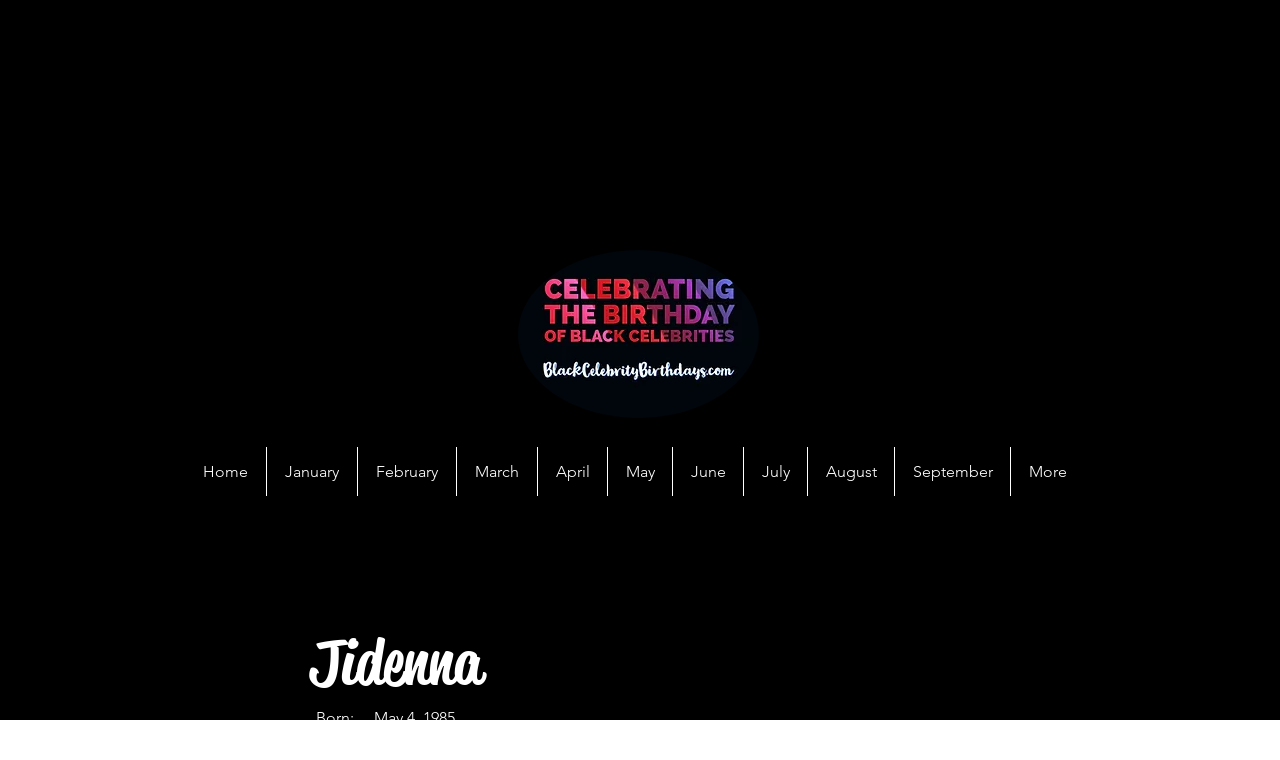

--- FILE ---
content_type: text/html; charset=UTF-8
request_url: https://www.famousblackcelebritybirthdays.com/jidenna
body_size: 158365
content:
<!DOCTYPE html>
<html lang="en">
<head>
  
  <!-- SEO Tags -->
  <title>Jidenna  | Black Celebrity Birthdays</title>
  <meta name="description" content="Jidenna Birthday"/>
  <link rel="canonical" href="https://www.famousblackcelebritybirthdays.com/jidenna"/>
  <meta property="og:title" content="Jidenna  | Black Celebrity Birthdays"/>
  <meta property="og:description" content="Jidenna Birthday"/>
  <meta property="og:image" content="https://static.wixstatic.com/media/c3c784_464a8699c8534d6793e1b2d560d3894f~mv2.jpg/v1/fill/w_1548,h_1024,al_c/c3c784_464a8699c8534d6793e1b2d560d3894f~mv2.jpg"/>
  <meta property="og:image:width" content="1548"/>
  <meta property="og:image:height" content="1024"/>
  <meta property="og:url" content="https://www.famousblackcelebritybirthdays.com/jidenna"/>
  <meta property="og:site_name" content="May and June BCB"/>
  <meta property="og:type" content="website"/>
  <meta name="fb_admins_meta_tag" content="blackcelebritybirthdays"/>
  <meta name="google-site-verification" content="TcCIGCjObxw5ZpxKud4UZWU25wpmFh2TubmXfz1Y4vI"/>
  <meta property="fb:admins" content="blackcelebritybirthdays"/>
  <meta name="twitter:card" content="summary_large_image"/>
  <meta name="twitter:title" content="Jidenna  | Black Celebrity Birthdays"/>
  <meta name="twitter:description" content="Jidenna Birthday"/>
  <meta name="twitter:image" content="https://static.wixstatic.com/media/c3c784_464a8699c8534d6793e1b2d560d3894f~mv2.jpg/v1/fill/w_1548,h_1024,al_c/c3c784_464a8699c8534d6793e1b2d560d3894f~mv2.jpg"/>

  
  <meta charset='utf-8'>
  <meta name="viewport" content="width=device-width, initial-scale=1" id="wixDesktopViewport" />
  <meta http-equiv="X-UA-Compatible" content="IE=edge">
  <meta name="generator" content="Wix.com Website Builder"/>

  <link rel="icon" sizes="192x192" href="https://static.parastorage.com/client/pfavico.ico" type="image/x-icon"/>
  <link rel="shortcut icon" href="https://static.parastorage.com/client/pfavico.ico" type="image/x-icon"/>
  <link rel="apple-touch-icon" href="https://static.parastorage.com/client/pfavico.ico" type="image/x-icon"/>

  <!-- Safari Pinned Tab Icon -->
  <!-- <link rel="mask-icon" href="https://static.parastorage.com/client/pfavico.ico"> -->

  <!-- Original trials -->
  


  <!-- Segmenter Polyfill -->
  <script>
    if (!window.Intl || !window.Intl.Segmenter) {
      (function() {
        var script = document.createElement('script');
        script.src = 'https://static.parastorage.com/unpkg/@formatjs/intl-segmenter@11.7.10/polyfill.iife.js';
        document.head.appendChild(script);
      })();
    }
  </script>

  <!-- Legacy Polyfills -->
  <script nomodule="" src="https://static.parastorage.com/unpkg/core-js-bundle@3.2.1/minified.js"></script>
  <script nomodule="" src="https://static.parastorage.com/unpkg/focus-within-polyfill@5.0.9/dist/focus-within-polyfill.js"></script>

  <!-- Performance API Polyfills -->
  <script>
  (function () {
    var noop = function noop() {};
    if ("performance" in window === false) {
      window.performance = {};
    }
    window.performance.mark = performance.mark || noop;
    window.performance.measure = performance.measure || noop;
    if ("now" in window.performance === false) {
      var nowOffset = Date.now();
      if (performance.timing && performance.timing.navigationStart) {
        nowOffset = performance.timing.navigationStart;
      }
      window.performance.now = function now() {
        return Date.now() - nowOffset;
      };
    }
  })();
  </script>

  <!-- Globals Definitions -->
  <script>
    (function () {
      var now = Date.now()
      window.initialTimestamps = {
        initialTimestamp: now,
        initialRequestTimestamp: Math.round(performance.timeOrigin ? performance.timeOrigin : now - performance.now())
      }

      window.thunderboltTag = "libs-releases-GA-local"
      window.thunderboltVersion = "1.16780.0"
    })();
  </script>

  <!-- Essential Viewer Model -->
  <script type="application/json" id="wix-essential-viewer-model">{"fleetConfig":{"fleetName":"thunderbolt-seo-renderer","type":"GA","code":0},"mode":{"qa":false,"enableTestApi":false,"debug":false,"ssrIndicator":false,"ssrOnly":false,"siteAssetsFallback":"enable","versionIndicator":false},"componentsLibrariesTopology":[{"artifactId":"editor-elements","namespace":"wixui","url":"https:\/\/static.parastorage.com\/services\/editor-elements\/1.14852.0"},{"artifactId":"editor-elements","namespace":"dsgnsys","url":"https:\/\/static.parastorage.com\/services\/editor-elements\/1.14852.0"}],"siteFeaturesConfigs":{"sessionManager":{"isRunningInDifferentSiteContext":false}},"language":{"userLanguage":"en"},"siteAssets":{"clientTopology":{"mediaRootUrl":"https:\/\/static.wixstatic.com","staticMediaUrl":"https:\/\/static.wixstatic.com\/media","moduleRepoUrl":"https:\/\/static.parastorage.com\/unpkg","fileRepoUrl":"https:\/\/static.parastorage.com\/services","viewerAppsUrl":"https:\/\/viewer-apps.parastorage.com","viewerAssetsUrl":"https:\/\/viewer-assets.parastorage.com","siteAssetsUrl":"https:\/\/siteassets.parastorage.com","pageJsonServerUrls":["https:\/\/pages.parastorage.com","https:\/\/staticorigin.wixstatic.com","https:\/\/www.famousblackcelebritybirthdays.com","https:\/\/fallback.wix.com\/wix-html-editor-pages-webapp\/page"],"pathOfTBModulesInFileRepoForFallback":"wix-thunderbolt\/dist\/"}},"siteFeatures":["accessibility","appMonitoring","assetsLoader","businessLogger","captcha","clickHandlerRegistrar","commonConfig","componentsLoader","componentsRegistry","consentPolicy","cyclicTabbing","domSelectors","environmentWixCodeSdk","environment","locationWixCodeSdk","mpaNavigation","navigationManager","navigationPhases","ooi","pages","panorama","renderer","reporter","router","scrollRestoration","seoWixCodeSdk","seo","sessionManager","siteMembersWixCodeSdk","siteMembers","siteScrollBlocker","siteWixCodeSdk","speculationRules","ssrCache","stores","structureApi","thunderboltInitializer","tpaCommons","translations","usedPlatformApis","warmupData","windowMessageRegistrar","windowWixCodeSdk","wixCustomElementComponent","wixEmbedsApi","componentsReact","platform"],"site":{"externalBaseUrl":"https:\/\/www.famousblackcelebritybirthdays.com","isSEO":true},"media":{"staticMediaUrl":"https:\/\/static.wixstatic.com\/media","mediaRootUrl":"https:\/\/static.wixstatic.com\/","staticVideoUrl":"https:\/\/video.wixstatic.com\/"},"requestUrl":"https:\/\/www.famousblackcelebritybirthdays.com\/jidenna","rollout":{"siteAssetsVersionsRollout":false,"isDACRollout":0,"isTBRollout":false},"commonConfig":{"brand":"wix","host":"VIEWER","bsi":"","consentPolicy":{},"consentPolicyHeader":{},"siteRevision":"1626","renderingFlow":"NONE","language":"en","locale":"en-us"},"interactionSampleRatio":0.01,"dynamicModelUrl":"https:\/\/www.famousblackcelebritybirthdays.com\/_api\/v2\/dynamicmodel","accessTokensUrl":"https:\/\/www.famousblackcelebritybirthdays.com\/_api\/v1\/access-tokens","isExcludedFromSecurityExperiments":false,"experiments":{"specs.thunderbolt.hardenFetchAndXHR":true,"specs.thunderbolt.securityExperiments":true}}</script>
  <script>window.viewerModel = JSON.parse(document.getElementById('wix-essential-viewer-model').textContent)</script>

  <script>
    window.commonConfig = viewerModel.commonConfig
  </script>

  
  <!-- BEGIN handleAccessTokens bundle -->

  <script data-url="https://static.parastorage.com/services/wix-thunderbolt/dist/handleAccessTokens.inline.4f2f9a53.bundle.min.js">(()=>{"use strict";function e(e){let{context:o,property:r,value:n,enumerable:i=!0}=e,c=e.get,l=e.set;if(!r||void 0===n&&!c&&!l)return new Error("property and value are required");let a=o||globalThis,s=a?.[r],u={};if(void 0!==n)u.value=n;else{if(c){let e=t(c);e&&(u.get=e)}if(l){let e=t(l);e&&(u.set=e)}}let p={...u,enumerable:i||!1,configurable:!1};void 0!==n&&(p.writable=!1);try{Object.defineProperty(a,r,p)}catch(e){return e instanceof TypeError?s:e}return s}function t(e,t){return"function"==typeof e?e:!0===e?.async&&"function"==typeof e.func?t?async function(t){return e.func(t)}:async function(){return e.func()}:"function"==typeof e?.func?e.func:void 0}try{e({property:"strictDefine",value:e})}catch{}try{e({property:"defineStrictObject",value:r})}catch{}try{e({property:"defineStrictMethod",value:n})}catch{}var o=["toString","toLocaleString","valueOf","constructor","prototype"];function r(t){let{context:n,property:c,propertiesToExclude:l=[],skipPrototype:a=!1,hardenPrototypePropertiesToExclude:s=[]}=t;if(!c)return new Error("property is required");let u=(n||globalThis)[c],p={},f=i(n,c);u&&("object"==typeof u||"function"==typeof u)&&Reflect.ownKeys(u).forEach(t=>{if(!l.includes(t)&&!o.includes(t)){let o=i(u,t);if(o&&(o.writable||o.configurable)){let{value:r,get:n,set:i,enumerable:c=!1}=o,l={};void 0!==r?l.value=r:n?l.get=n:i&&(l.set=i);try{let o=e({context:u,property:t,...l,enumerable:c});p[t]=o}catch(e){if(!(e instanceof TypeError))throw e;try{p[t]=o.value||o.get||o.set}catch{}}}}});let d={originalObject:u,originalProperties:p};if(!a&&void 0!==u?.prototype){let e=r({context:u,property:"prototype",propertiesToExclude:s,skipPrototype:!0});e instanceof Error||(d.originalPrototype=e?.originalObject,d.originalPrototypeProperties=e?.originalProperties)}return e({context:n,property:c,value:u,enumerable:f?.enumerable}),d}function n(t,o){let r=(o||globalThis)[t],n=i(o||globalThis,t);return r&&n&&(n.writable||n.configurable)?(Object.freeze(r),e({context:globalThis,property:t,value:r})):r}function i(e,t){if(e&&t)try{return Reflect.getOwnPropertyDescriptor(e,t)}catch{return}}function c(e){if("string"!=typeof e)return e;try{return decodeURIComponent(e).toLowerCase().trim()}catch{return e.toLowerCase().trim()}}function l(e,t){let o="";if("string"==typeof e)o=e.split("=")[0]?.trim()||"";else{if(!e||"string"!=typeof e.name)return!1;o=e.name}return t.has(c(o)||"")}function a(e,t){let o;return o="string"==typeof e?e.split(";").map(e=>e.trim()).filter(e=>e.length>0):e||[],o.filter(e=>!l(e,t))}var s=null;function u(){return null===s&&(s=typeof Document>"u"?void 0:Object.getOwnPropertyDescriptor(Document.prototype,"cookie")),s}function p(t,o){if(!globalThis?.cookieStore)return;let r=globalThis.cookieStore.get.bind(globalThis.cookieStore),n=globalThis.cookieStore.getAll.bind(globalThis.cookieStore),i=globalThis.cookieStore.set.bind(globalThis.cookieStore),c=globalThis.cookieStore.delete.bind(globalThis.cookieStore);return e({context:globalThis.CookieStore.prototype,property:"get",value:async function(e){return l(("string"==typeof e?e:e.name)||"",t)?null:r.call(this,e)},enumerable:!0}),e({context:globalThis.CookieStore.prototype,property:"getAll",value:async function(){return a(await n.apply(this,Array.from(arguments)),t)},enumerable:!0}),e({context:globalThis.CookieStore.prototype,property:"set",value:async function(){let e=Array.from(arguments);if(!l(1===e.length?e[0].name:e[0],t))return i.apply(this,e);o&&console.warn(o)},enumerable:!0}),e({context:globalThis.CookieStore.prototype,property:"delete",value:async function(){let e=Array.from(arguments);if(!l(1===e.length?e[0].name:e[0],t))return c.apply(this,e)},enumerable:!0}),e({context:globalThis.cookieStore,property:"prototype",value:globalThis.CookieStore.prototype,enumerable:!1}),e({context:globalThis,property:"cookieStore",value:globalThis.cookieStore,enumerable:!0}),{get:r,getAll:n,set:i,delete:c}}var f=["TextEncoder","TextDecoder","XMLHttpRequestEventTarget","EventTarget","URL","JSON","Reflect","Object","Array","Map","Set","WeakMap","WeakSet","Promise","Symbol","Error"],d=["addEventListener","removeEventListener","dispatchEvent","encodeURI","encodeURIComponent","decodeURI","decodeURIComponent"];const y=(e,t)=>{try{const o=t?t.get.call(document):document.cookie;return o.split(";").map(e=>e.trim()).filter(t=>t?.startsWith(e))[0]?.split("=")[1]}catch(e){return""}},g=(e="",t="",o="/")=>`${e}=; ${t?`domain=${t};`:""} max-age=0; path=${o}; expires=Thu, 01 Jan 1970 00:00:01 GMT`;function m(){(function(){if("undefined"!=typeof window){const e=performance.getEntriesByType("navigation")[0];return"back_forward"===(e?.type||"")}return!1})()&&function(){const{counter:e}=function(){const e=b("getItem");if(e){const[t,o]=e.split("-"),r=o?parseInt(o,10):0;if(r>=3){const e=t?Number(t):0;if(Date.now()-e>6e4)return{counter:0}}return{counter:r}}return{counter:0}}();e<3?(!function(e=1){b("setItem",`${Date.now()}-${e}`)}(e+1),window.location.reload()):console.error("ATS: Max reload attempts reached")}()}function b(e,t){try{return sessionStorage[e]("reload",t||"")}catch(e){console.error("ATS: Error calling sessionStorage:",e)}}const h="client-session-bind",v="sec-fetch-unsupported",{experiments:w}=window.viewerModel,T=[h,"client-binding",v,"svSession","smSession","server-session-bind","wixSession2","wixSession3"].map(e=>e.toLowerCase()),{cookie:S}=function(t,o){let r=new Set(t);return e({context:document,property:"cookie",set:{func:e=>function(e,t,o,r){let n=u(),i=c(t.split(";")[0]||"")||"";[...o].every(e=>!i.startsWith(e.toLowerCase()))&&n?.set?n.set.call(e,t):r&&console.warn(r)}(document,e,r,o)},get:{func:()=>function(e,t){let o=u();if(!o?.get)throw new Error("Cookie descriptor or getter not available");return a(o.get.call(e),t).join("; ")}(document,r)},enumerable:!0}),{cookieStore:p(r,o),cookie:u()}}(T),k="tbReady",x="security_overrideGlobals",{experiments:E,siteFeaturesConfigs:C,accessTokensUrl:P}=window.viewerModel,R=P,M={},O=(()=>{const e=y(h,S);if(w["specs.thunderbolt.browserCacheReload"]){y(v,S)||e?b("removeItem"):m()}return(()=>{const e=g(h),t=g(h,location.hostname);S.set.call(document,e),S.set.call(document,t)})(),e})();O&&(M["client-binding"]=O);const D=fetch;addEventListener(k,function e(t){const{logger:o}=t.detail;try{window.tb.init({fetch:D,fetchHeaders:M})}catch(e){const t=new Error("TB003");o.meter(`${x}_${t.message}`,{paramsOverrides:{errorType:x,eventString:t.message}}),window?.viewerModel?.mode.debug&&console.error(e)}finally{removeEventListener(k,e)}}),E["specs.thunderbolt.hardenFetchAndXHR"]||(window.fetchDynamicModel=()=>C.sessionManager.isRunningInDifferentSiteContext?Promise.resolve({}):fetch(R,{credentials:"same-origin",headers:M}).then(function(e){if(!e.ok)throw new Error(`[${e.status}]${e.statusText}`);return e.json()}),window.dynamicModelPromise=window.fetchDynamicModel())})();
//# sourceMappingURL=https://static.parastorage.com/services/wix-thunderbolt/dist/handleAccessTokens.inline.4f2f9a53.bundle.min.js.map</script>

<!-- END handleAccessTokens bundle -->

<!-- BEGIN overrideGlobals bundle -->

<script data-url="https://static.parastorage.com/services/wix-thunderbolt/dist/overrideGlobals.inline.ec13bfcf.bundle.min.js">(()=>{"use strict";function e(e){let{context:r,property:o,value:n,enumerable:i=!0}=e,c=e.get,a=e.set;if(!o||void 0===n&&!c&&!a)return new Error("property and value are required");let l=r||globalThis,u=l?.[o],s={};if(void 0!==n)s.value=n;else{if(c){let e=t(c);e&&(s.get=e)}if(a){let e=t(a);e&&(s.set=e)}}let p={...s,enumerable:i||!1,configurable:!1};void 0!==n&&(p.writable=!1);try{Object.defineProperty(l,o,p)}catch(e){return e instanceof TypeError?u:e}return u}function t(e,t){return"function"==typeof e?e:!0===e?.async&&"function"==typeof e.func?t?async function(t){return e.func(t)}:async function(){return e.func()}:"function"==typeof e?.func?e.func:void 0}try{e({property:"strictDefine",value:e})}catch{}try{e({property:"defineStrictObject",value:o})}catch{}try{e({property:"defineStrictMethod",value:n})}catch{}var r=["toString","toLocaleString","valueOf","constructor","prototype"];function o(t){let{context:n,property:c,propertiesToExclude:a=[],skipPrototype:l=!1,hardenPrototypePropertiesToExclude:u=[]}=t;if(!c)return new Error("property is required");let s=(n||globalThis)[c],p={},f=i(n,c);s&&("object"==typeof s||"function"==typeof s)&&Reflect.ownKeys(s).forEach(t=>{if(!a.includes(t)&&!r.includes(t)){let r=i(s,t);if(r&&(r.writable||r.configurable)){let{value:o,get:n,set:i,enumerable:c=!1}=r,a={};void 0!==o?a.value=o:n?a.get=n:i&&(a.set=i);try{let r=e({context:s,property:t,...a,enumerable:c});p[t]=r}catch(e){if(!(e instanceof TypeError))throw e;try{p[t]=r.value||r.get||r.set}catch{}}}}});let d={originalObject:s,originalProperties:p};if(!l&&void 0!==s?.prototype){let e=o({context:s,property:"prototype",propertiesToExclude:u,skipPrototype:!0});e instanceof Error||(d.originalPrototype=e?.originalObject,d.originalPrototypeProperties=e?.originalProperties)}return e({context:n,property:c,value:s,enumerable:f?.enumerable}),d}function n(t,r){let o=(r||globalThis)[t],n=i(r||globalThis,t);return o&&n&&(n.writable||n.configurable)?(Object.freeze(o),e({context:globalThis,property:t,value:o})):o}function i(e,t){if(e&&t)try{return Reflect.getOwnPropertyDescriptor(e,t)}catch{return}}function c(e){if("string"!=typeof e)return e;try{return decodeURIComponent(e).toLowerCase().trim()}catch{return e.toLowerCase().trim()}}function a(e,t){return e instanceof Headers?e.forEach((r,o)=>{l(o,t)||e.delete(o)}):Object.keys(e).forEach(r=>{l(r,t)||delete e[r]}),e}function l(e,t){return!t.has(c(e)||"")}function u(e,t){let r=!0,o=function(e){let t,r;if(globalThis.Request&&e instanceof Request)t=e.url;else{if("function"!=typeof e?.toString)throw new Error("Unsupported type for url");t=e.toString()}try{return new URL(t).pathname}catch{return r=t.replace(/#.+/gi,"").split("?").shift(),r.startsWith("/")?r:`/${r}`}}(e),n=c(o);return n&&t.some(e=>n.includes(e))&&(r=!1),r}function s(t,r,o){let n=fetch,i=XMLHttpRequest,c=new Set(r);function s(){let e=new i,r=e.open,n=e.setRequestHeader;return e.open=function(){let n=Array.from(arguments),i=n[1];if(n.length<2||u(i,t))return r.apply(e,n);throw new Error(o||`Request not allowed for path ${i}`)},e.setRequestHeader=function(t,r){l(decodeURIComponent(t),c)&&n.call(e,t,r)},e}return e({property:"fetch",value:function(){let e=function(e,t){return globalThis.Request&&e[0]instanceof Request&&e[0]?.headers?a(e[0].headers,t):e[1]?.headers&&a(e[1].headers,t),e}(arguments,c);return u(arguments[0],t)?n.apply(globalThis,Array.from(e)):new Promise((e,t)=>{t(new Error(o||`Request not allowed for path ${arguments[0]}`))})},enumerable:!0}),e({property:"XMLHttpRequest",value:s,enumerable:!0}),Object.keys(i).forEach(e=>{s[e]=i[e]}),{fetch:n,XMLHttpRequest:i}}var p=["TextEncoder","TextDecoder","XMLHttpRequestEventTarget","EventTarget","URL","JSON","Reflect","Object","Array","Map","Set","WeakMap","WeakSet","Promise","Symbol","Error"],f=["addEventListener","removeEventListener","dispatchEvent","encodeURI","encodeURIComponent","decodeURI","decodeURIComponent"];const d=function(){let t=globalThis.open,r=document.open;function o(e,r,o){let n="string"!=typeof e,i=t.call(window,e,r,o);return n||e&&function(e){return e.startsWith("//")&&/(?:[a-z0-9](?:[a-z0-9-]{0,61}[a-z0-9])?\.)+[a-z0-9][a-z0-9-]{0,61}[a-z0-9]/g.test(`${location.protocol}:${e}`)&&(e=`${location.protocol}${e}`),!e.startsWith("http")||new URL(e).hostname===location.hostname}(e)?{}:i}return e({property:"open",value:o,context:globalThis,enumerable:!0}),e({property:"open",value:function(e,t,n){return e?o(e,t,n):r.call(document,e||"",t||"",n||"")},context:document,enumerable:!0}),{open:t,documentOpen:r}},y=function(){let t=document.createElement,r=Element.prototype.setAttribute,o=Element.prototype.setAttributeNS;return e({property:"createElement",context:document,value:function(n,i){let a=t.call(document,n,i);if("iframe"===c(n)){e({property:"srcdoc",context:a,get:()=>"",set:()=>{console.warn("`srcdoc` is not allowed in iframe elements.")}});let t=function(e,t){"srcdoc"!==e.toLowerCase()?r.call(a,e,t):console.warn("`srcdoc` attribute is not allowed to be set.")},n=function(e,t,r){"srcdoc"!==t.toLowerCase()?o.call(a,e,t,r):console.warn("`srcdoc` attribute is not allowed to be set.")};a.setAttribute=t,a.setAttributeNS=n}return a},enumerable:!0}),{createElement:t,setAttribute:r,setAttributeNS:o}},m=["client-binding"],b=["/_api/v1/access-tokens","/_api/v2/dynamicmodel","/_api/one-app-session-web/v3/businesses"],h=function(){let t=setTimeout,r=setInterval;return o("setTimeout",0,globalThis),o("setInterval",0,globalThis),{setTimeout:t,setInterval:r};function o(t,r,o){let n=o||globalThis,i=n[t];if(!i||"function"!=typeof i)throw new Error(`Function ${t} not found or is not a function`);e({property:t,value:function(){let e=Array.from(arguments);if("string"!=typeof e[r])return i.apply(n,e);console.warn(`Calling ${t} with a String Argument at index ${r} is not allowed`)},context:o,enumerable:!0})}},v=function(){if(navigator&&"serviceWorker"in navigator){let t=navigator.serviceWorker.register;return e({context:navigator.serviceWorker,property:"register",value:function(){console.log("Service worker registration is not allowed")},enumerable:!0}),{register:t}}return{}};performance.mark("overrideGlobals started");const{isExcludedFromSecurityExperiments:g,experiments:w}=window.viewerModel,E=!g&&w["specs.thunderbolt.securityExperiments"];try{d(),E&&y(),w["specs.thunderbolt.hardenFetchAndXHR"]&&E&&s(b,m),v(),(e=>{let t=[],r=[];r=r.concat(["TextEncoder","TextDecoder"]),e&&(r=r.concat(["XMLHttpRequestEventTarget","EventTarget"])),r=r.concat(["URL","JSON"]),e&&(t=t.concat(["addEventListener","removeEventListener"])),t=t.concat(["encodeURI","encodeURIComponent","decodeURI","decodeURIComponent"]),r=r.concat(["String","Number"]),e&&r.push("Object"),r=r.concat(["Reflect"]),t.forEach(e=>{n(e),["addEventListener","removeEventListener"].includes(e)&&n(e,document)}),r.forEach(e=>{o({property:e})})})(E),E&&h()}catch(e){window?.viewerModel?.mode.debug&&console.error(e);const t=new Error("TB006");window.fedops?.reportError(t,"security_overrideGlobals"),window.Sentry?window.Sentry.captureException(t):globalThis.defineStrictProperty("sentryBuffer",[t],window,!1)}performance.mark("overrideGlobals ended")})();
//# sourceMappingURL=https://static.parastorage.com/services/wix-thunderbolt/dist/overrideGlobals.inline.ec13bfcf.bundle.min.js.map</script>

<!-- END overrideGlobals bundle -->


  
  <script>
    window.commonConfig = viewerModel.commonConfig

	
  </script>

  <!-- Initial CSS -->
  <style data-url="https://static.parastorage.com/services/wix-thunderbolt/dist/main.347af09f.min.css">@keyframes slide-horizontal-new{0%{transform:translateX(100%)}}@keyframes slide-horizontal-old{80%{opacity:1}to{opacity:0;transform:translateX(-100%)}}@keyframes slide-vertical-new{0%{transform:translateY(-100%)}}@keyframes slide-vertical-old{80%{opacity:1}to{opacity:0;transform:translateY(100%)}}@keyframes out-in-new{0%{opacity:0}}@keyframes out-in-old{to{opacity:0}}:root:active-view-transition{view-transition-name:none}::view-transition{pointer-events:none}:root:active-view-transition::view-transition-new(page-group),:root:active-view-transition::view-transition-old(page-group){animation-duration:.6s;cursor:wait;pointer-events:all}:root:active-view-transition-type(SlideHorizontal)::view-transition-old(page-group){animation:slide-horizontal-old .6s cubic-bezier(.83,0,.17,1) forwards;mix-blend-mode:normal}:root:active-view-transition-type(SlideHorizontal)::view-transition-new(page-group){animation:slide-horizontal-new .6s cubic-bezier(.83,0,.17,1) backwards;mix-blend-mode:normal}:root:active-view-transition-type(SlideVertical)::view-transition-old(page-group){animation:slide-vertical-old .6s cubic-bezier(.83,0,.17,1) forwards;mix-blend-mode:normal}:root:active-view-transition-type(SlideVertical)::view-transition-new(page-group){animation:slide-vertical-new .6s cubic-bezier(.83,0,.17,1) backwards;mix-blend-mode:normal}:root:active-view-transition-type(OutIn)::view-transition-old(page-group){animation:out-in-old .35s cubic-bezier(.22,1,.36,1) forwards}:root:active-view-transition-type(OutIn)::view-transition-new(page-group){animation:out-in-new .35s cubic-bezier(.64,0,.78,0) .35s backwards}@media(prefers-reduced-motion:reduce){::view-transition-group(*),::view-transition-new(*),::view-transition-old(*){animation:none!important}}body,html{background:transparent;border:0;margin:0;outline:0;padding:0;vertical-align:baseline}body{--scrollbar-width:0px;font-family:Arial,Helvetica,sans-serif;font-size:10px}body,html{height:100%}body{overflow-x:auto;overflow-y:scroll}body:not(.responsive) #site-root{min-width:var(--site-width);width:100%}body:not([data-js-loaded]) [data-hide-prejs]{visibility:hidden}interact-element{display:contents}#SITE_CONTAINER{position:relative}:root{--one-unit:1vw;--section-max-width:9999px;--spx-stopper-max:9999px;--spx-stopper-min:0px;--browser-zoom:1}@supports(-webkit-appearance:none) and (stroke-color:transparent){:root{--safari-sticky-fix:opacity;--experimental-safari-sticky-fix:translateZ(0)}}@supports(container-type:inline-size){:root{--one-unit:1cqw}}[id^=oldHoverBox-]{mix-blend-mode:plus-lighter;transition:opacity .5s ease,visibility .5s ease}[data-mesh-id$=inlineContent-gridContainer]:has(>[id^=oldHoverBox-]){isolation:isolate}</style>
<style data-url="https://static.parastorage.com/services/wix-thunderbolt/dist/main.renderer.9cb0985f.min.css">a,abbr,acronym,address,applet,b,big,blockquote,button,caption,center,cite,code,dd,del,dfn,div,dl,dt,em,fieldset,font,footer,form,h1,h2,h3,h4,h5,h6,header,i,iframe,img,ins,kbd,label,legend,li,nav,object,ol,p,pre,q,s,samp,section,small,span,strike,strong,sub,sup,table,tbody,td,tfoot,th,thead,title,tr,tt,u,ul,var{background:transparent;border:0;margin:0;outline:0;padding:0;vertical-align:baseline}input,select,textarea{box-sizing:border-box;font-family:Helvetica,Arial,sans-serif}ol,ul{list-style:none}blockquote,q{quotes:none}ins{text-decoration:none}del{text-decoration:line-through}table{border-collapse:collapse;border-spacing:0}a{cursor:pointer;text-decoration:none}.testStyles{overflow-y:hidden}.reset-button{-webkit-appearance:none;background:none;border:0;color:inherit;font:inherit;line-height:normal;outline:0;overflow:visible;padding:0;-webkit-user-select:none;-moz-user-select:none;-ms-user-select:none}:focus{outline:none}body.device-mobile-optimized:not(.disable-site-overflow){overflow-x:hidden;overflow-y:scroll}body.device-mobile-optimized:not(.responsive) #SITE_CONTAINER{margin-left:auto;margin-right:auto;overflow-x:visible;position:relative;width:320px}body.device-mobile-optimized:not(.responsive):not(.blockSiteScrolling) #SITE_CONTAINER{margin-top:0}body.device-mobile-optimized>*{max-width:100%!important}body.device-mobile-optimized #site-root{overflow-x:hidden;overflow-y:hidden}@supports(overflow:clip){body.device-mobile-optimized #site-root{overflow-x:clip;overflow-y:clip}}body.device-mobile-non-optimized #SITE_CONTAINER #site-root{overflow-x:clip;overflow-y:clip}body.device-mobile-non-optimized.fullScreenMode{background-color:#5f6360}body.device-mobile-non-optimized.fullScreenMode #MOBILE_ACTIONS_MENU,body.device-mobile-non-optimized.fullScreenMode #SITE_BACKGROUND,body.device-mobile-non-optimized.fullScreenMode #site-root,body.fullScreenMode #WIX_ADS{visibility:hidden}body.fullScreenMode{overflow-x:hidden!important;overflow-y:hidden!important}body.fullScreenMode.device-mobile-optimized #TINY_MENU{opacity:0;pointer-events:none}body.fullScreenMode-scrollable.device-mobile-optimized{overflow-x:hidden!important;overflow-y:auto!important}body.fullScreenMode-scrollable.device-mobile-optimized #masterPage,body.fullScreenMode-scrollable.device-mobile-optimized #site-root{overflow-x:hidden!important;overflow-y:hidden!important}body.fullScreenMode-scrollable.device-mobile-optimized #SITE_BACKGROUND,body.fullScreenMode-scrollable.device-mobile-optimized #masterPage{height:auto!important}body.fullScreenMode-scrollable.device-mobile-optimized #masterPage.mesh-layout{height:0!important}body.blockSiteScrolling,body.siteScrollingBlocked{position:fixed;width:100%}body.blockSiteScrolling #SITE_CONTAINER{margin-top:calc(var(--blocked-site-scroll-margin-top)*-1)}#site-root{margin:0 auto;min-height:100%;position:relative;top:var(--wix-ads-height)}#site-root img:not([src]){visibility:hidden}#site-root svg img:not([src]){visibility:visible}.auto-generated-link{color:inherit}#SCROLL_TO_BOTTOM,#SCROLL_TO_TOP{height:0}.has-click-trigger{cursor:pointer}.fullScreenOverlay{bottom:0;display:flex;justify-content:center;left:0;overflow-y:hidden;position:fixed;right:0;top:-60px;z-index:1005}.fullScreenOverlay>.fullScreenOverlayContent{bottom:0;left:0;margin:0 auto;overflow:hidden;position:absolute;right:0;top:60px;transform:translateZ(0)}[data-mesh-id$=centeredContent],[data-mesh-id$=form],[data-mesh-id$=inlineContent]{pointer-events:none;position:relative}[data-mesh-id$=-gridWrapper],[data-mesh-id$=-rotated-wrapper]{pointer-events:none}[data-mesh-id$=-gridContainer]>*,[data-mesh-id$=-rotated-wrapper]>*,[data-mesh-id$=inlineContent]>:not([data-mesh-id$=-gridContainer]){pointer-events:auto}.device-mobile-optimized #masterPage.mesh-layout #SOSP_CONTAINER_CUSTOM_ID{grid-area:2/1/3/2;-ms-grid-row:2;position:relative}#masterPage.mesh-layout{-ms-grid-rows:max-content max-content min-content max-content;-ms-grid-columns:100%;align-items:start;display:-ms-grid;display:grid;grid-template-columns:100%;grid-template-rows:max-content max-content min-content max-content;justify-content:stretch}#masterPage.mesh-layout #PAGES_CONTAINER,#masterPage.mesh-layout #SITE_FOOTER-placeholder,#masterPage.mesh-layout #SITE_FOOTER_WRAPPER,#masterPage.mesh-layout #SITE_HEADER-placeholder,#masterPage.mesh-layout #SITE_HEADER_WRAPPER,#masterPage.mesh-layout #SOSP_CONTAINER_CUSTOM_ID[data-state~=mobileView],#masterPage.mesh-layout #soapAfterPagesContainer,#masterPage.mesh-layout #soapBeforePagesContainer{-ms-grid-row-align:start;-ms-grid-column-align:start;-ms-grid-column:1}#masterPage.mesh-layout #SITE_HEADER-placeholder,#masterPage.mesh-layout #SITE_HEADER_WRAPPER{grid-area:1/1/2/2;-ms-grid-row:1}#masterPage.mesh-layout #PAGES_CONTAINER,#masterPage.mesh-layout #soapAfterPagesContainer,#masterPage.mesh-layout #soapBeforePagesContainer{grid-area:3/1/4/2;-ms-grid-row:3}#masterPage.mesh-layout #soapAfterPagesContainer,#masterPage.mesh-layout #soapBeforePagesContainer{width:100%}#masterPage.mesh-layout #PAGES_CONTAINER{align-self:stretch}#masterPage.mesh-layout main#PAGES_CONTAINER{display:block}#masterPage.mesh-layout #SITE_FOOTER-placeholder,#masterPage.mesh-layout #SITE_FOOTER_WRAPPER{grid-area:4/1/5/2;-ms-grid-row:4}#masterPage.mesh-layout #SITE_PAGES,#masterPage.mesh-layout [data-mesh-id=PAGES_CONTAINERcenteredContent],#masterPage.mesh-layout [data-mesh-id=PAGES_CONTAINERinlineContent]{height:100%}#masterPage.mesh-layout.desktop>*{width:100%}#masterPage.mesh-layout #PAGES_CONTAINER,#masterPage.mesh-layout #SITE_FOOTER,#masterPage.mesh-layout #SITE_FOOTER_WRAPPER,#masterPage.mesh-layout #SITE_HEADER,#masterPage.mesh-layout #SITE_HEADER_WRAPPER,#masterPage.mesh-layout #SITE_PAGES,#masterPage.mesh-layout #masterPageinlineContent{position:relative}#masterPage.mesh-layout #SITE_HEADER{grid-area:1/1/2/2}#masterPage.mesh-layout #SITE_FOOTER{grid-area:4/1/5/2}#masterPage.mesh-layout.overflow-x-clip #SITE_FOOTER,#masterPage.mesh-layout.overflow-x-clip #SITE_HEADER{overflow-x:clip}[data-z-counter]{z-index:0}[data-z-counter="0"]{z-index:auto}.wixSiteProperties{-webkit-font-smoothing:antialiased;-moz-osx-font-smoothing:grayscale}:root{--wst-button-color-fill-primary:rgb(var(--color_48));--wst-button-color-border-primary:rgb(var(--color_49));--wst-button-color-text-primary:rgb(var(--color_50));--wst-button-color-fill-primary-hover:rgb(var(--color_51));--wst-button-color-border-primary-hover:rgb(var(--color_52));--wst-button-color-text-primary-hover:rgb(var(--color_53));--wst-button-color-fill-primary-disabled:rgb(var(--color_54));--wst-button-color-border-primary-disabled:rgb(var(--color_55));--wst-button-color-text-primary-disabled:rgb(var(--color_56));--wst-button-color-fill-secondary:rgb(var(--color_57));--wst-button-color-border-secondary:rgb(var(--color_58));--wst-button-color-text-secondary:rgb(var(--color_59));--wst-button-color-fill-secondary-hover:rgb(var(--color_60));--wst-button-color-border-secondary-hover:rgb(var(--color_61));--wst-button-color-text-secondary-hover:rgb(var(--color_62));--wst-button-color-fill-secondary-disabled:rgb(var(--color_63));--wst-button-color-border-secondary-disabled:rgb(var(--color_64));--wst-button-color-text-secondary-disabled:rgb(var(--color_65));--wst-color-fill-base-1:rgb(var(--color_36));--wst-color-fill-base-2:rgb(var(--color_37));--wst-color-fill-base-shade-1:rgb(var(--color_38));--wst-color-fill-base-shade-2:rgb(var(--color_39));--wst-color-fill-base-shade-3:rgb(var(--color_40));--wst-color-fill-accent-1:rgb(var(--color_41));--wst-color-fill-accent-2:rgb(var(--color_42));--wst-color-fill-accent-3:rgb(var(--color_43));--wst-color-fill-accent-4:rgb(var(--color_44));--wst-color-fill-background-primary:rgb(var(--color_11));--wst-color-fill-background-secondary:rgb(var(--color_12));--wst-color-text-primary:rgb(var(--color_15));--wst-color-text-secondary:rgb(var(--color_14));--wst-color-action:rgb(var(--color_18));--wst-color-disabled:rgb(var(--color_39));--wst-color-title:rgb(var(--color_45));--wst-color-subtitle:rgb(var(--color_46));--wst-color-line:rgb(var(--color_47));--wst-font-style-h2:var(--font_2);--wst-font-style-h3:var(--font_3);--wst-font-style-h4:var(--font_4);--wst-font-style-h5:var(--font_5);--wst-font-style-h6:var(--font_6);--wst-font-style-body-large:var(--font_7);--wst-font-style-body-medium:var(--font_8);--wst-font-style-body-small:var(--font_9);--wst-font-style-body-x-small:var(--font_10);--wst-color-custom-1:rgb(var(--color_13));--wst-color-custom-2:rgb(var(--color_16));--wst-color-custom-3:rgb(var(--color_17));--wst-color-custom-4:rgb(var(--color_19));--wst-color-custom-5:rgb(var(--color_20));--wst-color-custom-6:rgb(var(--color_21));--wst-color-custom-7:rgb(var(--color_22));--wst-color-custom-8:rgb(var(--color_23));--wst-color-custom-9:rgb(var(--color_24));--wst-color-custom-10:rgb(var(--color_25));--wst-color-custom-11:rgb(var(--color_26));--wst-color-custom-12:rgb(var(--color_27));--wst-color-custom-13:rgb(var(--color_28));--wst-color-custom-14:rgb(var(--color_29));--wst-color-custom-15:rgb(var(--color_30));--wst-color-custom-16:rgb(var(--color_31));--wst-color-custom-17:rgb(var(--color_32));--wst-color-custom-18:rgb(var(--color_33));--wst-color-custom-19:rgb(var(--color_34));--wst-color-custom-20:rgb(var(--color_35))}.wix-presets-wrapper{display:contents}</style>

  <meta name="format-detection" content="telephone=no">
  <meta name="skype_toolbar" content="skype_toolbar_parser_compatible">
  
  

  

  

  <!-- head performance data start -->
  
  <!-- head performance data end -->
  

    


    
<style data-href="https://static.parastorage.com/services/editor-elements-library/dist/thunderbolt/rb_wixui.thunderbolt_bootstrap-classic.72e6a2a3.min.css">.PlZyDq{touch-action:manipulation}.uDW_Qe{align-items:center;box-sizing:border-box;display:flex;justify-content:var(--label-align);min-width:100%;text-align:initial;width:-moz-max-content;width:max-content}.uDW_Qe:before{max-width:var(--margin-start,0)}.uDW_Qe:after,.uDW_Qe:before{align-self:stretch;content:"";flex-grow:1}.uDW_Qe:after{max-width:var(--margin-end,0)}.FubTgk{height:100%}.FubTgk .uDW_Qe{border-radius:var(--corvid-border-radius,var(--rd,0));bottom:0;box-shadow:var(--shd,0 1px 4px rgba(0,0,0,.6));left:0;position:absolute;right:0;top:0;transition:var(--trans1,border-color .4s ease 0s,background-color .4s ease 0s)}.FubTgk .uDW_Qe:link,.FubTgk .uDW_Qe:visited{border-color:transparent}.FubTgk .l7_2fn{color:var(--corvid-color,rgb(var(--txt,var(--color_15,color_15))));font:var(--fnt,var(--font_5));margin:0;position:relative;transition:var(--trans2,color .4s ease 0s);white-space:nowrap}.FubTgk[aria-disabled=false] .uDW_Qe{background-color:var(--corvid-background-color,rgba(var(--bg,var(--color_17,color_17)),var(--alpha-bg,1)));border:solid var(--corvid-border-color,rgba(var(--brd,var(--color_15,color_15)),var(--alpha-brd,1))) var(--corvid-border-width,var(--brw,0));cursor:pointer!important}:host(.device-mobile-optimized) .FubTgk[aria-disabled=false]:active .uDW_Qe,body.device-mobile-optimized .FubTgk[aria-disabled=false]:active .uDW_Qe{background-color:var(--corvid-hover-background-color,rgba(var(--bgh,var(--color_18,color_18)),var(--alpha-bgh,1)));border-color:var(--corvid-hover-border-color,rgba(var(--brdh,var(--color_15,color_15)),var(--alpha-brdh,1)))}:host(.device-mobile-optimized) .FubTgk[aria-disabled=false]:active .l7_2fn,body.device-mobile-optimized .FubTgk[aria-disabled=false]:active .l7_2fn{color:var(--corvid-hover-color,rgb(var(--txth,var(--color_15,color_15))))}:host(:not(.device-mobile-optimized)) .FubTgk[aria-disabled=false]:hover .uDW_Qe,body:not(.device-mobile-optimized) .FubTgk[aria-disabled=false]:hover .uDW_Qe{background-color:var(--corvid-hover-background-color,rgba(var(--bgh,var(--color_18,color_18)),var(--alpha-bgh,1)));border-color:var(--corvid-hover-border-color,rgba(var(--brdh,var(--color_15,color_15)),var(--alpha-brdh,1)))}:host(:not(.device-mobile-optimized)) .FubTgk[aria-disabled=false]:hover .l7_2fn,body:not(.device-mobile-optimized) .FubTgk[aria-disabled=false]:hover .l7_2fn{color:var(--corvid-hover-color,rgb(var(--txth,var(--color_15,color_15))))}.FubTgk[aria-disabled=true] .uDW_Qe{background-color:var(--corvid-disabled-background-color,rgba(var(--bgd,204,204,204),var(--alpha-bgd,1)));border-color:var(--corvid-disabled-border-color,rgba(var(--brdd,204,204,204),var(--alpha-brdd,1)));border-style:solid;border-width:var(--corvid-border-width,var(--brw,0))}.FubTgk[aria-disabled=true] .l7_2fn{color:var(--corvid-disabled-color,rgb(var(--txtd,255,255,255)))}.uUxqWY{align-items:center;box-sizing:border-box;display:flex;justify-content:var(--label-align);min-width:100%;text-align:initial;width:-moz-max-content;width:max-content}.uUxqWY:before{max-width:var(--margin-start,0)}.uUxqWY:after,.uUxqWY:before{align-self:stretch;content:"";flex-grow:1}.uUxqWY:after{max-width:var(--margin-end,0)}.Vq4wYb[aria-disabled=false] .uUxqWY{cursor:pointer}:host(.device-mobile-optimized) .Vq4wYb[aria-disabled=false]:active .wJVzSK,body.device-mobile-optimized .Vq4wYb[aria-disabled=false]:active .wJVzSK{color:var(--corvid-hover-color,rgb(var(--txth,var(--color_15,color_15))));transition:var(--trans,color .4s ease 0s)}:host(:not(.device-mobile-optimized)) .Vq4wYb[aria-disabled=false]:hover .wJVzSK,body:not(.device-mobile-optimized) .Vq4wYb[aria-disabled=false]:hover .wJVzSK{color:var(--corvid-hover-color,rgb(var(--txth,var(--color_15,color_15))));transition:var(--trans,color .4s ease 0s)}.Vq4wYb .uUxqWY{bottom:0;left:0;position:absolute;right:0;top:0}.Vq4wYb .wJVzSK{color:var(--corvid-color,rgb(var(--txt,var(--color_15,color_15))));font:var(--fnt,var(--font_5));transition:var(--trans,color .4s ease 0s);white-space:nowrap}.Vq4wYb[aria-disabled=true] .wJVzSK{color:var(--corvid-disabled-color,rgb(var(--txtd,255,255,255)))}:host(:not(.device-mobile-optimized)) .CohWsy,body:not(.device-mobile-optimized) .CohWsy{display:flex}:host(:not(.device-mobile-optimized)) .V5AUxf,body:not(.device-mobile-optimized) .V5AUxf{-moz-column-gap:var(--margin);column-gap:var(--margin);direction:var(--direction);display:flex;margin:0 auto;position:relative;width:calc(100% - var(--padding)*2)}:host(:not(.device-mobile-optimized)) .V5AUxf>*,body:not(.device-mobile-optimized) .V5AUxf>*{direction:ltr;flex:var(--column-flex) 1 0%;left:0;margin-bottom:var(--padding);margin-top:var(--padding);min-width:0;position:relative;top:0}:host(.device-mobile-optimized) .V5AUxf,body.device-mobile-optimized .V5AUxf{display:block;padding-bottom:var(--padding-y);padding-left:var(--padding-x,0);padding-right:var(--padding-x,0);padding-top:var(--padding-y);position:relative}:host(.device-mobile-optimized) .V5AUxf>*,body.device-mobile-optimized .V5AUxf>*{margin-bottom:var(--margin);position:relative}:host(.device-mobile-optimized) .V5AUxf>:first-child,body.device-mobile-optimized .V5AUxf>:first-child{margin-top:var(--firstChildMarginTop,0)}:host(.device-mobile-optimized) .V5AUxf>:last-child,body.device-mobile-optimized .V5AUxf>:last-child{margin-bottom:var(--lastChildMarginBottom)}.LIhNy3{backface-visibility:hidden}.jhxvbR,.mtrorN{display:block;height:100%;width:100%}.jhxvbR img{max-width:var(--wix-img-max-width,100%)}.jhxvbR[data-animate-blur] img{filter:blur(9px);transition:filter .8s ease-in}.jhxvbR[data-animate-blur] img[data-load-done]{filter:none}.if7Vw2{height:100%;left:0;-webkit-mask-image:var(--mask-image,none);mask-image:var(--mask-image,none);-webkit-mask-position:var(--mask-position,0);mask-position:var(--mask-position,0);-webkit-mask-repeat:var(--mask-repeat,no-repeat);mask-repeat:var(--mask-repeat,no-repeat);-webkit-mask-size:var(--mask-size,100%);mask-size:var(--mask-size,100%);overflow:hidden;pointer-events:var(--fill-layer-background-media-pointer-events);position:absolute;top:0;width:100%}.if7Vw2.f0uTJH{clip:rect(0,auto,auto,0)}.if7Vw2 .i1tH8h{height:100%;position:absolute;top:0;width:100%}.if7Vw2 .DXi4PB{height:var(--fill-layer-image-height,100%);opacity:var(--fill-layer-image-opacity)}.if7Vw2 .DXi4PB img{height:100%;width:100%}@supports(-webkit-hyphens:none){.if7Vw2.f0uTJH{clip:auto;-webkit-clip-path:inset(0)}}.wG8dni{height:100%}.tcElKx{background-color:var(--bg-overlay-color);background-image:var(--bg-gradient);transition:var(--inherit-transition)}.ImALHf,.Ybjs9b{opacity:var(--fill-layer-video-opacity)}.UWmm3w{bottom:var(--media-padding-bottom);height:var(--media-padding-height);position:absolute;top:var(--media-padding-top);width:100%}.Yjj1af{transform:scale(var(--scale,1));transition:var(--transform-duration,transform 0s)}.ImALHf{height:100%;position:relative;width:100%}.KCM6zk{opacity:var(--fill-layer-video-opacity,var(--fill-layer-image-opacity,1))}.KCM6zk .DXi4PB,.KCM6zk .ImALHf,.KCM6zk .Ybjs9b{opacity:1}._uqPqy{clip-path:var(--fill-layer-clip)}._uqPqy,.eKyYhK{position:absolute;top:0}._uqPqy,.eKyYhK,.x0mqQS img{height:100%;width:100%}.pnCr6P{opacity:0}.blf7sp,.pnCr6P{position:absolute;top:0}.blf7sp{height:0;left:0;overflow:hidden;width:0}.rWP3Gv{left:0;pointer-events:var(--fill-layer-background-media-pointer-events);position:var(--fill-layer-background-media-position)}.Tr4n3d,.rWP3Gv,.wRqk6s{height:100%;top:0;width:100%}.wRqk6s{position:absolute}.Tr4n3d{background-color:var(--fill-layer-background-overlay-color);opacity:var(--fill-layer-background-overlay-blend-opacity-fallback,1);position:var(--fill-layer-background-overlay-position);transform:var(--fill-layer-background-overlay-transform)}@supports(mix-blend-mode:overlay){.Tr4n3d{mix-blend-mode:var(--fill-layer-background-overlay-blend-mode);opacity:var(--fill-layer-background-overlay-blend-opacity,1)}}.VXAmO2{--divider-pin-height__:min(1,calc(var(--divider-layers-pin-factor__) + 1));--divider-pin-layer-height__:var( --divider-layers-pin-factor__ );--divider-pin-border__:min(1,calc(var(--divider-layers-pin-factor__) / -1 + 1));height:calc(var(--divider-height__) + var(--divider-pin-height__)*var(--divider-layers-size__)*var(--divider-layers-y__))}.VXAmO2,.VXAmO2 .dy3w_9{left:0;position:absolute;width:100%}.VXAmO2 .dy3w_9{--divider-layer-i__:var(--divider-layer-i,0);background-position:left calc(50% + var(--divider-offset-x__) + var(--divider-layers-x__)*var(--divider-layer-i__)) bottom;background-repeat:repeat-x;border-bottom-style:solid;border-bottom-width:calc(var(--divider-pin-border__)*var(--divider-layer-i__)*var(--divider-layers-y__));height:calc(var(--divider-height__) + var(--divider-pin-layer-height__)*var(--divider-layer-i__)*var(--divider-layers-y__));opacity:calc(1 - var(--divider-layer-i__)/(var(--divider-layer-i__) + 1))}.UORcXs{--divider-height__:var(--divider-top-height,auto);--divider-offset-x__:var(--divider-top-offset-x,0px);--divider-layers-size__:var(--divider-top-layers-size,0);--divider-layers-y__:var(--divider-top-layers-y,0px);--divider-layers-x__:var(--divider-top-layers-x,0px);--divider-layers-pin-factor__:var(--divider-top-layers-pin-factor,0);border-top:var(--divider-top-padding,0) solid var(--divider-top-color,currentColor);opacity:var(--divider-top-opacity,1);top:0;transform:var(--divider-top-flip,scaleY(-1))}.UORcXs .dy3w_9{background-image:var(--divider-top-image,none);background-size:var(--divider-top-size,contain);border-color:var(--divider-top-color,currentColor);bottom:0;filter:var(--divider-top-filter,none)}.UORcXs .dy3w_9[data-divider-layer="1"]{display:var(--divider-top-layer-1-display,block)}.UORcXs .dy3w_9[data-divider-layer="2"]{display:var(--divider-top-layer-2-display,block)}.UORcXs .dy3w_9[data-divider-layer="3"]{display:var(--divider-top-layer-3-display,block)}.Io4VUz{--divider-height__:var(--divider-bottom-height,auto);--divider-offset-x__:var(--divider-bottom-offset-x,0px);--divider-layers-size__:var(--divider-bottom-layers-size,0);--divider-layers-y__:var(--divider-bottom-layers-y,0px);--divider-layers-x__:var(--divider-bottom-layers-x,0px);--divider-layers-pin-factor__:var(--divider-bottom-layers-pin-factor,0);border-bottom:var(--divider-bottom-padding,0) solid var(--divider-bottom-color,currentColor);bottom:0;opacity:var(--divider-bottom-opacity,1);transform:var(--divider-bottom-flip,none)}.Io4VUz .dy3w_9{background-image:var(--divider-bottom-image,none);background-size:var(--divider-bottom-size,contain);border-color:var(--divider-bottom-color,currentColor);bottom:0;filter:var(--divider-bottom-filter,none)}.Io4VUz .dy3w_9[data-divider-layer="1"]{display:var(--divider-bottom-layer-1-display,block)}.Io4VUz .dy3w_9[data-divider-layer="2"]{display:var(--divider-bottom-layer-2-display,block)}.Io4VUz .dy3w_9[data-divider-layer="3"]{display:var(--divider-bottom-layer-3-display,block)}.YzqVVZ{overflow:visible;position:relative}.mwF7X1{backface-visibility:hidden}.YGilLk{cursor:pointer}.Tj01hh{display:block}.MW5IWV,.Tj01hh{height:100%;width:100%}.MW5IWV{left:0;-webkit-mask-image:var(--mask-image,none);mask-image:var(--mask-image,none);-webkit-mask-position:var(--mask-position,0);mask-position:var(--mask-position,0);-webkit-mask-repeat:var(--mask-repeat,no-repeat);mask-repeat:var(--mask-repeat,no-repeat);-webkit-mask-size:var(--mask-size,100%);mask-size:var(--mask-size,100%);overflow:hidden;pointer-events:var(--fill-layer-background-media-pointer-events);position:absolute;top:0}.MW5IWV.N3eg0s{clip:rect(0,auto,auto,0)}.MW5IWV .Kv1aVt{height:100%;position:absolute;top:0;width:100%}.MW5IWV .dLPlxY{height:var(--fill-layer-image-height,100%);opacity:var(--fill-layer-image-opacity)}.MW5IWV .dLPlxY img{height:100%;width:100%}@supports(-webkit-hyphens:none){.MW5IWV.N3eg0s{clip:auto;-webkit-clip-path:inset(0)}}.VgO9Yg{height:100%}.LWbAav{background-color:var(--bg-overlay-color);background-image:var(--bg-gradient);transition:var(--inherit-transition)}.K_YxMd,.yK6aSC{opacity:var(--fill-layer-video-opacity)}.NGjcJN{bottom:var(--media-padding-bottom);height:var(--media-padding-height);position:absolute;top:var(--media-padding-top);width:100%}.mNGsUM{transform:scale(var(--scale,1));transition:var(--transform-duration,transform 0s)}.K_YxMd{height:100%;position:relative;width:100%}wix-media-canvas{display:block;height:100%}.I8xA4L{opacity:var(--fill-layer-video-opacity,var(--fill-layer-image-opacity,1))}.I8xA4L .K_YxMd,.I8xA4L .dLPlxY,.I8xA4L .yK6aSC{opacity:1}.bX9O_S{clip-path:var(--fill-layer-clip)}.Z_wCwr,.bX9O_S{position:absolute;top:0}.Jxk_UL img,.Z_wCwr,.bX9O_S{height:100%;width:100%}.K8MSra{opacity:0}.K8MSra,.YTb3b4{position:absolute;top:0}.YTb3b4{height:0;left:0;overflow:hidden;width:0}.SUz0WK{left:0;pointer-events:var(--fill-layer-background-media-pointer-events);position:var(--fill-layer-background-media-position)}.FNxOn5,.SUz0WK,.m4khSP{height:100%;top:0;width:100%}.FNxOn5{position:absolute}.m4khSP{background-color:var(--fill-layer-background-overlay-color);opacity:var(--fill-layer-background-overlay-blend-opacity-fallback,1);position:var(--fill-layer-background-overlay-position);transform:var(--fill-layer-background-overlay-transform)}@supports(mix-blend-mode:overlay){.m4khSP{mix-blend-mode:var(--fill-layer-background-overlay-blend-mode);opacity:var(--fill-layer-background-overlay-blend-opacity,1)}}._C0cVf{bottom:0;left:0;position:absolute;right:0;top:0;width:100%}.hFwGTD{transform:translateY(-100%);transition:.2s ease-in}.IQgXoP{transition:.2s}.Nr3Nid{opacity:0;transition:.2s ease-in}.Nr3Nid.l4oO6c{z-index:-1!important}.iQuoC4{opacity:1;transition:.2s}.CJF7A2{height:auto}.CJF7A2,.U4Bvut{position:relative;width:100%}:host(:not(.device-mobile-optimized)) .G5K6X8,body:not(.device-mobile-optimized) .G5K6X8{margin-left:calc((100% - var(--site-width))/2);width:var(--site-width)}.xU8fqS[data-focuscycled=active]{outline:1px solid transparent}.xU8fqS[data-focuscycled=active]:not(:focus-within){outline:2px solid transparent;transition:outline .01s ease}.xU8fqS ._4XcTfy{background-color:var(--screenwidth-corvid-background-color,rgba(var(--bg,var(--color_11,color_11)),var(--alpha-bg,1)));border-bottom:var(--brwb,0) solid var(--screenwidth-corvid-border-color,rgba(var(--brd,var(--color_15,color_15)),var(--alpha-brd,1)));border-top:var(--brwt,0) solid var(--screenwidth-corvid-border-color,rgba(var(--brd,var(--color_15,color_15)),var(--alpha-brd,1)));bottom:0;box-shadow:var(--shd,0 0 5px rgba(0,0,0,.7));left:0;position:absolute;right:0;top:0}.xU8fqS .gUbusX{background-color:rgba(var(--bgctr,var(--color_11,color_11)),var(--alpha-bgctr,1));border-radius:var(--rd,0);bottom:var(--brwb,0);top:var(--brwt,0)}.xU8fqS .G5K6X8,.xU8fqS .gUbusX{left:0;position:absolute;right:0}.xU8fqS .G5K6X8{bottom:0;top:0}:host(.device-mobile-optimized) .xU8fqS .G5K6X8,body.device-mobile-optimized .xU8fqS .G5K6X8{left:10px;right:10px}.SPY_vo{pointer-events:none}.BmZ5pC{min-height:calc(100vh - var(--wix-ads-height));min-width:var(--site-width);position:var(--bg-position);top:var(--wix-ads-height)}.BmZ5pC,.nTOEE9{height:100%;width:100%}.nTOEE9{overflow:hidden;position:relative}.nTOEE9.sqUyGm:hover{cursor:url([data-uri]),auto}.nTOEE9.C_JY0G:hover{cursor:url([data-uri]),auto}.RZQnmg{background-color:rgb(var(--color_11));border-radius:50%;bottom:12px;height:40px;opacity:0;pointer-events:none;position:absolute;right:12px;width:40px}.RZQnmg path{fill:rgb(var(--color_15))}.RZQnmg:focus{cursor:auto;opacity:1;pointer-events:auto}.rYiAuL{cursor:pointer}.gSXewE{height:0;left:0;overflow:hidden;top:0;width:0}.OJQ_3L,.gSXewE{position:absolute}.OJQ_3L{background-color:rgb(var(--color_11));border-radius:300px;bottom:0;cursor:pointer;height:40px;margin:16px 16px;opacity:0;pointer-events:none;right:0;width:40px}.OJQ_3L path{fill:rgb(var(--color_12))}.OJQ_3L:focus{cursor:auto;opacity:1;pointer-events:auto}.j7pOnl{box-sizing:border-box;height:100%;width:100%}.BI8PVQ{min-height:var(--image-min-height);min-width:var(--image-min-width)}.BI8PVQ img,img.BI8PVQ{filter:var(--filter-effect-svg-url);-webkit-mask-image:var(--mask-image,none);mask-image:var(--mask-image,none);-webkit-mask-position:var(--mask-position,0);mask-position:var(--mask-position,0);-webkit-mask-repeat:var(--mask-repeat,no-repeat);mask-repeat:var(--mask-repeat,no-repeat);-webkit-mask-size:var(--mask-size,100% 100%);mask-size:var(--mask-size,100% 100%);-o-object-position:var(--object-position);object-position:var(--object-position)}.MazNVa{left:var(--left,auto);position:var(--position-fixed,static);top:var(--top,auto);z-index:var(--z-index,auto)}.MazNVa .BI8PVQ img{box-shadow:0 0 0 #000;position:static;-webkit-user-select:none;-moz-user-select:none;-ms-user-select:none;user-select:none}.MazNVa .j7pOnl{display:block;overflow:hidden}.MazNVa .BI8PVQ{overflow:hidden}.c7cMWz{bottom:0;left:0;position:absolute;right:0;top:0}.FVGvCX{height:auto;position:relative;width:100%}body:not(.responsive) .zK7MhX{align-self:start;grid-area:1/1/1/1;height:100%;justify-self:stretch;left:0;position:relative}:host(:not(.device-mobile-optimized)) .c7cMWz,body:not(.device-mobile-optimized) .c7cMWz{margin-left:calc((100% - var(--site-width))/2);width:var(--site-width)}.fEm0Bo .c7cMWz{background-color:rgba(var(--bg,var(--color_11,color_11)),var(--alpha-bg,1));overflow:hidden}:host(.device-mobile-optimized) .c7cMWz,body.device-mobile-optimized .c7cMWz{left:10px;right:10px}.PFkO7r{bottom:0;left:0;position:absolute;right:0;top:0}.HT5ybB{height:auto;position:relative;width:100%}body:not(.responsive) .dBAkHi{align-self:start;grid-area:1/1/1/1;height:100%;justify-self:stretch;left:0;position:relative}:host(:not(.device-mobile-optimized)) .PFkO7r,body:not(.device-mobile-optimized) .PFkO7r{margin-left:calc((100% - var(--site-width))/2);width:var(--site-width)}:host(.device-mobile-optimized) .PFkO7r,body.device-mobile-optimized .PFkO7r{left:10px;right:10px}</style>
<style data-href="https://static.parastorage.com/services/editor-elements-library/dist/thunderbolt/rb_wixui.thunderbolt[DropDownMenu_SolidColorMenuButtonSkin].3c6b3073.min.css">._pfxlW{clip-path:inset(50%);height:24px;position:absolute;width:24px}._pfxlW:active,._pfxlW:focus{clip-path:unset;right:0;top:50%;transform:translateY(-50%)}._pfxlW.RG3k61{transform:translateY(-50%) rotate(180deg)}.I2NxvL,.ULfND1{box-sizing:border-box;height:100%;overflow:visible;position:relative;width:auto}.I2NxvL[data-state~=header] a,.I2NxvL[data-state~=header] div,[data-state~=header].ULfND1 a,[data-state~=header].ULfND1 div{cursor:default!important}.I2NxvL .piclkP,.ULfND1 .piclkP{display:inline-block;height:100%;width:100%}.ULfND1{--display:inline-block;background-color:transparent;cursor:pointer;display:var(--display);transition:var(--trans,background-color .4s ease 0s)}.ULfND1 .ktxcLB{border-left:1px solid rgba(var(--sep,var(--color_15,color_15)),var(--alpha-sep,1));padding:0 var(--pad,5px)}.ULfND1 .JghqhY{color:rgb(var(--txt,var(--color_15,color_15)));display:inline-block;font:var(--fnt,var(--font_1));padding:0 10px;transition:var(--trans2,color .4s ease 0s)}.ULfND1[data-listposition=left]{border-radius:var(--rd,10px);border-bottom-right-radius:0;border-top-right-radius:0}.ULfND1[data-listposition=left] .ktxcLB{border:0;border-left:none}.ULfND1[data-listposition=right]{border-radius:var(--rd,10px);border-bottom-left-radius:0;border-top-left-radius:0}.ULfND1[data-listposition=lonely]{border-radius:var(--rd,10px)}.ULfND1[data-listposition=lonely] .ktxcLB{border:0}.ULfND1[data-state~=drop]{background-color:transparent;display:block;transition:var(--trans,background-color .4s ease 0s);width:100%}.ULfND1[data-state~=drop] .ktxcLB{border:0;border-top:1px solid rgba(var(--sep,var(--color_15,color_15)),var(--alpha-sep,1));padding:0;width:auto}.ULfND1[data-state~=drop] .JghqhY{padding:0 .5em}.ULfND1[data-listposition=top]{border-radius:var(--rdDrop,10px);border-bottom-left-radius:0;border-bottom-right-radius:0}.ULfND1[data-listposition=top] .ktxcLB{border:0}.ULfND1[data-listposition=bottom]{border-radius:var(--rdDrop,10px);border-top-left-radius:0;border-top-right-radius:0}.ULfND1[data-listposition=dropLonely]{border-radius:var(--rdDrop,10px)}.ULfND1[data-listposition=dropLonely] .ktxcLB{border:0}.ULfND1[data-state~=link]:hover,.ULfND1[data-state~=over]{background-color:rgba(var(--bgh,var(--color_17,color_17)),var(--alpha-bgh,1));transition:var(--trans,background-color .4s ease 0s)}.ULfND1[data-state~=link]:hover .JghqhY,.ULfND1[data-state~=over] .JghqhY{color:rgb(var(--txth,var(--color_15,color_15)));transition:var(--trans2,color .4s ease 0s)}.ULfND1[data-state~=selected]{background-color:rgba(var(--bgs,var(--color_18,color_18)),var(--alpha-bgs,1));transition:var(--trans,background-color .4s ease 0s)}.ULfND1[data-state~=selected] .JghqhY{color:rgb(var(--txts,var(--color_15,color_15)));transition:var(--trans2,color .4s ease 0s)}.eK3b7p{overflow-x:hidden}.eK3b7p .dX73bf{display:flex;flex-direction:column;height:100%;width:100%}.eK3b7p .dX73bf .ShB2o6{flex:1}.eK3b7p .dX73bf .LtxuwL{height:calc(100% - (var(--menuTotalBordersY, 0px)));overflow:visible;white-space:nowrap;width:calc(100% - (var(--menuTotalBordersX, 0px)))}.eK3b7p .dX73bf .LtxuwL .SUHLli,.eK3b7p .dX73bf .LtxuwL .xu0rO4{direction:var(--menu-direction);display:inline-block;text-align:var(--menu-align,var(--align))}.eK3b7p .dX73bf .LtxuwL .bNFXK4{display:block;width:100%}.eK3b7p .QQFha4{direction:var(--submenus-direction);display:block;opacity:1;text-align:var(--submenus-align,var(--align));z-index:99999}.eK3b7p .QQFha4 .vZwEg5{display:inherit;overflow:visible;visibility:inherit;white-space:nowrap;width:auto}.eK3b7p .QQFha4._0uaYC{transition:visibility;transition-delay:.2s;visibility:visible}.eK3b7p .QQFha4 .xu0rO4{display:inline-block}.eK3b7p .V4qocw{display:none}.HYblus>nav{bottom:0;left:0;position:absolute;right:0;top:0}.HYblus .LtxuwL{background-color:rgba(var(--bg,var(--color_11,color_11)),var(--alpha-bg,1));border:solid var(--brw,0) rgba(var(--brd,var(--color_15,color_15)),var(--alpha-brd,1));border-radius:var(--rd,10px);box-shadow:var(--shd,0 1px 4px rgba(0,0,0,.6));position:absolute;width:calc(100% - var(--menuTotalBordersX, 0px))}.HYblus .QQFha4{box-sizing:border-box;margin-top:7px;position:absolute;visibility:hidden}.HYblus [data-dropmode=dropUp] .QQFha4{margin-bottom:7px;margin-top:0}.HYblus .vZwEg5{background-color:rgba(var(--bgDrop,var(--color_11,color_11)),var(--alpha-bgDrop,1));border:solid var(--brw,0) rgba(var(--brd,var(--color_15,color_15)),var(--alpha-brd,1));border-radius:var(--rdDrop,10px);box-shadow:var(--shd,0 1px 4px rgba(0,0,0,.6))}</style>
<style data-href="https://static.parastorage.com/services/editor-elements-library/dist/thunderbolt/rb_wixui.thunderbolt[SliderGallery_SliderGalleryCircleSkin].bae05176.min.css">.Tj01hh,.jhxvbR{display:block;height:100%;width:100%}.jhxvbR img{max-width:var(--wix-img-max-width,100%)}.jhxvbR[data-animate-blur] img{filter:blur(9px);transition:filter .8s ease-in}.jhxvbR[data-animate-blur] img[data-load-done]{filter:none}.dAHnbO .io5Buh{display:block}.dAHnbO .J27pnx,.dAHnbO .io5Buh{height:100%;position:relative}.dAHnbO .dKkboU,.dAHnbO .iAFMln,.dAHnbO .tlBPGf,.dAHnbO .xDfTVg{bottom:0;left:0;position:absolute;right:0;top:0}.dAHnbO .aG9Qlp{cursor:pointer}.dAHnbO .iAFMln{background:rgba(var(--brd,var(--color_15,color_15)),var(--alpha-brd,1));overflow:hidden}.dAHnbO .dKkboU{bottom:var(--brw,0);left:var(--brw,0);overflow:hidden;position:absolute;right:var(--brw,0);top:var(--brw,0)}.dAHnbO .xDfTVg{overflow:hidden}.dAHnbO .aG9Qlp,.dAHnbO .iAFMln,.dAHnbO .xDfTVg{border-radius:var(--rd,50%)}.dAHnbO .tlBPGf{background:rgba(var(--bg,var(--color_11,color_11)),var(--alpha-bg,1));opacity:0;transition:var(--trans,opacity .4s ease 0s)}.dAHnbO .tlBPGf:hover{opacity:1}.BlqglI .kOAhFh{height:100%;left:0;overflow:hidden;position:absolute;right:0}.BlqglI .kOAhFh .Q63y1u{display:flex;height:100%;position:absolute}.BlqglI .kOAhFh .Q63y1u .BwI0qC{height:100%;margin-right:var(--spacing);position:relative}.BlqglI .Xm4Fir{display:none}.BlqglI{z-index:0}:host(:not(.device-mobile-optimized)) .BlqglI .kOAhFh,body:not(.device-mobile-optimized) .BlqglI .kOAhFh{left:35px;right:35px}.BlqglI .PU1bjk,.BlqglI .wYRZae{background:url([data-uri]) no-repeat 50% 0;bottom:20%;cursor:pointer;opacity:.5;position:absolute;top:20%;transition:var(--trans,opacity .4s ease 0s);width:45px;z-index:10}.BlqglI .PU1bjk:hover,.BlqglI .wYRZae:hover{opacity:1;transition:var(--trans,opacity .4s ease 0s)}.BlqglI .PU1bjk{background-position:0 50%;left:-5px}.BlqglI .wYRZae{background-position:100% 50%;right:-5px}:host(.device-mobile-optimized) .BlqglI .PU1bjk,body.device-mobile-optimized .BlqglI .PU1bjk{left:0}:host(.device-mobile-optimized) .BlqglI .wYRZae,body.device-mobile-optimized .BlqglI .wYRZae{right:0}</style>
<style data-href="https://static.parastorage.com/services/editor-elements-library/dist/thunderbolt/rb_wixui.thunderbolt_bootstrap.a1b00b19.min.css">.cwL6XW{cursor:pointer}.sNF2R0{opacity:0}.hLoBV3{transition:opacity var(--transition-duration) cubic-bezier(.37,0,.63,1)}.Rdf41z,.hLoBV3{opacity:1}.ftlZWo{transition:opacity var(--transition-duration) cubic-bezier(.37,0,.63,1)}.ATGlOr,.ftlZWo{opacity:0}.KQSXD0{transition:opacity var(--transition-duration) cubic-bezier(.64,0,.78,0)}.KQSXD0,.pagQKE{opacity:1}._6zG5H{opacity:0;transition:opacity var(--transition-duration) cubic-bezier(.22,1,.36,1)}.BB49uC{transform:translateX(100%)}.j9xE1V{transition:transform var(--transition-duration) cubic-bezier(.87,0,.13,1)}.ICs7Rs,.j9xE1V{transform:translateX(0)}.DxijZJ{transition:transform var(--transition-duration) cubic-bezier(.87,0,.13,1)}.B5kjYq,.DxijZJ{transform:translateX(-100%)}.cJijIV{transition:transform var(--transition-duration) cubic-bezier(.87,0,.13,1)}.cJijIV,.hOxaWM{transform:translateX(0)}.T9p3fN{transform:translateX(100%);transition:transform var(--transition-duration) cubic-bezier(.87,0,.13,1)}.qDxYJm{transform:translateY(100%)}.aA9V0P{transition:transform var(--transition-duration) cubic-bezier(.87,0,.13,1)}.YPXPAS,.aA9V0P{transform:translateY(0)}.Xf2zsA{transition:transform var(--transition-duration) cubic-bezier(.87,0,.13,1)}.Xf2zsA,.y7Kt7s{transform:translateY(-100%)}.EeUgMu{transition:transform var(--transition-duration) cubic-bezier(.87,0,.13,1)}.EeUgMu,.fdHrtm{transform:translateY(0)}.WIFaG4{transform:translateY(100%);transition:transform var(--transition-duration) cubic-bezier(.87,0,.13,1)}body:not(.responsive) .JsJXaX{overflow-x:clip}:root:active-view-transition .JsJXaX{view-transition-name:page-group}.AnQkDU{display:grid;grid-template-columns:1fr;grid-template-rows:1fr;height:100%}.AnQkDU>div{align-self:stretch!important;grid-area:1/1/2/2;justify-self:stretch!important}.StylableButton2545352419__root{-archetype:box;border:none;box-sizing:border-box;cursor:pointer;display:block;height:100%;min-height:10px;min-width:10px;padding:0;touch-action:manipulation;width:100%}.StylableButton2545352419__root[disabled]{pointer-events:none}.StylableButton2545352419__root:not(:hover):not([disabled]).StylableButton2545352419--hasBackgroundColor{background-color:var(--corvid-background-color)!important}.StylableButton2545352419__root:hover:not([disabled]).StylableButton2545352419--hasHoverBackgroundColor{background-color:var(--corvid-hover-background-color)!important}.StylableButton2545352419__root:not(:hover)[disabled].StylableButton2545352419--hasDisabledBackgroundColor{background-color:var(--corvid-disabled-background-color)!important}.StylableButton2545352419__root:not(:hover):not([disabled]).StylableButton2545352419--hasBorderColor{border-color:var(--corvid-border-color)!important}.StylableButton2545352419__root:hover:not([disabled]).StylableButton2545352419--hasHoverBorderColor{border-color:var(--corvid-hover-border-color)!important}.StylableButton2545352419__root:not(:hover)[disabled].StylableButton2545352419--hasDisabledBorderColor{border-color:var(--corvid-disabled-border-color)!important}.StylableButton2545352419__root.StylableButton2545352419--hasBorderRadius{border-radius:var(--corvid-border-radius)!important}.StylableButton2545352419__root.StylableButton2545352419--hasBorderWidth{border-width:var(--corvid-border-width)!important}.StylableButton2545352419__root:not(:hover):not([disabled]).StylableButton2545352419--hasColor,.StylableButton2545352419__root:not(:hover):not([disabled]).StylableButton2545352419--hasColor .StylableButton2545352419__label{color:var(--corvid-color)!important}.StylableButton2545352419__root:hover:not([disabled]).StylableButton2545352419--hasHoverColor,.StylableButton2545352419__root:hover:not([disabled]).StylableButton2545352419--hasHoverColor .StylableButton2545352419__label{color:var(--corvid-hover-color)!important}.StylableButton2545352419__root:not(:hover)[disabled].StylableButton2545352419--hasDisabledColor,.StylableButton2545352419__root:not(:hover)[disabled].StylableButton2545352419--hasDisabledColor .StylableButton2545352419__label{color:var(--corvid-disabled-color)!important}.StylableButton2545352419__link{-archetype:box;box-sizing:border-box;color:#000;text-decoration:none}.StylableButton2545352419__container{align-items:center;display:flex;flex-basis:auto;flex-direction:row;flex-grow:1;height:100%;justify-content:center;overflow:hidden;transition:all .2s ease,visibility 0s;width:100%}.StylableButton2545352419__label{-archetype:text;-controller-part-type:LayoutChildDisplayDropdown,LayoutFlexChildSpacing(first);max-width:100%;min-width:1.8em;overflow:hidden;text-align:center;text-overflow:ellipsis;transition:inherit;white-space:nowrap}.StylableButton2545352419__root.StylableButton2545352419--isMaxContent .StylableButton2545352419__label{text-overflow:unset}.StylableButton2545352419__root.StylableButton2545352419--isWrapText .StylableButton2545352419__label{min-width:10px;overflow-wrap:break-word;white-space:break-spaces;word-break:break-word}.StylableButton2545352419__icon{-archetype:icon;-controller-part-type:LayoutChildDisplayDropdown,LayoutFlexChildSpacing(last);flex-shrink:0;height:50px;min-width:1px;transition:inherit}.StylableButton2545352419__icon.StylableButton2545352419--override{display:block!important}.StylableButton2545352419__icon svg,.StylableButton2545352419__icon>span{display:flex;height:inherit;width:inherit}.StylableButton2545352419__root:not(:hover):not([disalbed]).StylableButton2545352419--hasIconColor .StylableButton2545352419__icon svg{fill:var(--corvid-icon-color)!important;stroke:var(--corvid-icon-color)!important}.StylableButton2545352419__root:hover:not([disabled]).StylableButton2545352419--hasHoverIconColor .StylableButton2545352419__icon svg{fill:var(--corvid-hover-icon-color)!important;stroke:var(--corvid-hover-icon-color)!important}.StylableButton2545352419__root:not(:hover)[disabled].StylableButton2545352419--hasDisabledIconColor .StylableButton2545352419__icon svg{fill:var(--corvid-disabled-icon-color)!important;stroke:var(--corvid-disabled-icon-color)!important}.aeyn4z{bottom:0;left:0;position:absolute;right:0;top:0}.qQrFOK{cursor:pointer}.VDJedC{-webkit-tap-highlight-color:rgba(0,0,0,0);fill:var(--corvid-fill-color,var(--fill));fill-opacity:var(--fill-opacity);stroke:var(--corvid-stroke-color,var(--stroke));stroke-opacity:var(--stroke-opacity);stroke-width:var(--stroke-width);filter:var(--drop-shadow,none);opacity:var(--opacity);transform:var(--flip)}.VDJedC,.VDJedC svg{bottom:0;left:0;position:absolute;right:0;top:0}.VDJedC svg{height:var(--svg-calculated-height,100%);margin:auto;padding:var(--svg-calculated-padding,0);width:var(--svg-calculated-width,100%)}.VDJedC svg:not([data-type=ugc]){overflow:visible}.l4CAhn *{vector-effect:non-scaling-stroke}.Z_l5lU{-webkit-text-size-adjust:100%;-moz-text-size-adjust:100%;text-size-adjust:100%}ol.font_100,ul.font_100{color:#080808;font-family:"Arial, Helvetica, sans-serif",serif;font-size:10px;font-style:normal;font-variant:normal;font-weight:400;letter-spacing:normal;line-height:normal;margin:0;text-decoration:none}ol.font_100 li,ul.font_100 li{margin-bottom:12px}ol.wix-list-text-align,ul.wix-list-text-align{list-style-position:inside}ol.wix-list-text-align h1,ol.wix-list-text-align h2,ol.wix-list-text-align h3,ol.wix-list-text-align h4,ol.wix-list-text-align h5,ol.wix-list-text-align h6,ol.wix-list-text-align p,ul.wix-list-text-align h1,ul.wix-list-text-align h2,ul.wix-list-text-align h3,ul.wix-list-text-align h4,ul.wix-list-text-align h5,ul.wix-list-text-align h6,ul.wix-list-text-align p{display:inline}.HQSswv{cursor:pointer}.yi6otz{clip:rect(0 0 0 0);border:0;height:1px;margin:-1px;overflow:hidden;padding:0;position:absolute;width:1px}.zQ9jDz [data-attr-richtext-marker=true]{display:block}.zQ9jDz [data-attr-richtext-marker=true] table{border-collapse:collapse;margin:15px 0;width:100%}.zQ9jDz [data-attr-richtext-marker=true] table td{padding:12px;position:relative}.zQ9jDz [data-attr-richtext-marker=true] table td:after{border-bottom:1px solid currentColor;border-left:1px solid currentColor;bottom:0;content:"";left:0;opacity:.2;position:absolute;right:0;top:0}.zQ9jDz [data-attr-richtext-marker=true] table tr td:last-child:after{border-right:1px solid currentColor}.zQ9jDz [data-attr-richtext-marker=true] table tr:first-child td:after{border-top:1px solid currentColor}@supports(-webkit-appearance:none) and (stroke-color:transparent){.qvSjx3>*>:first-child{vertical-align:top}}@supports(-webkit-touch-callout:none){.qvSjx3>*>:first-child{vertical-align:top}}.LkZBpT :is(p,h1,h2,h3,h4,h5,h6,ul,ol,span[data-attr-richtext-marker],blockquote,div) [class$=rich-text__text],.LkZBpT :is(p,h1,h2,h3,h4,h5,h6,ul,ol,span[data-attr-richtext-marker],blockquote,div)[class$=rich-text__text]{color:var(--corvid-color,currentColor)}.LkZBpT :is(p,h1,h2,h3,h4,h5,h6,ul,ol,span[data-attr-richtext-marker],blockquote,div) span[style*=color]{color:var(--corvid-color,currentColor)!important}.Kbom4H{direction:var(--text-direction);min-height:var(--min-height);min-width:var(--min-width)}.Kbom4H .upNqi2{word-wrap:break-word;height:100%;overflow-wrap:break-word;position:relative;width:100%}.Kbom4H .upNqi2 ul{list-style:disc inside}.Kbom4H .upNqi2 li{margin-bottom:12px}.MMl86N blockquote,.MMl86N div,.MMl86N h1,.MMl86N h2,.MMl86N h3,.MMl86N h4,.MMl86N h5,.MMl86N h6,.MMl86N p{letter-spacing:normal;line-height:normal}.gYHZuN{min-height:var(--min-height);min-width:var(--min-width)}.gYHZuN .upNqi2{word-wrap:break-word;height:100%;overflow-wrap:break-word;position:relative;width:100%}.gYHZuN .upNqi2 ol,.gYHZuN .upNqi2 ul{letter-spacing:normal;line-height:normal;margin-inline-start:.5em;padding-inline-start:1.3em}.gYHZuN .upNqi2 ul{list-style-type:disc}.gYHZuN .upNqi2 ol{list-style-type:decimal}.gYHZuN .upNqi2 ol ul,.gYHZuN .upNqi2 ul ul{line-height:normal;list-style-type:circle}.gYHZuN .upNqi2 ol ol ul,.gYHZuN .upNqi2 ol ul ul,.gYHZuN .upNqi2 ul ol ul,.gYHZuN .upNqi2 ul ul ul{line-height:normal;list-style-type:square}.gYHZuN .upNqi2 li{font-style:inherit;font-weight:inherit;letter-spacing:normal;line-height:inherit}.gYHZuN .upNqi2 h1,.gYHZuN .upNqi2 h2,.gYHZuN .upNqi2 h3,.gYHZuN .upNqi2 h4,.gYHZuN .upNqi2 h5,.gYHZuN .upNqi2 h6,.gYHZuN .upNqi2 p{letter-spacing:normal;line-height:normal;margin-block:0;margin:0}.gYHZuN .upNqi2 a{color:inherit}.MMl86N,.ku3DBC{word-wrap:break-word;direction:var(--text-direction);min-height:var(--min-height);min-width:var(--min-width);mix-blend-mode:var(--blendMode,normal);overflow-wrap:break-word;pointer-events:none;text-align:start;text-shadow:var(--textOutline,0 0 transparent),var(--textShadow,0 0 transparent);text-transform:var(--textTransform,"none")}.MMl86N>*,.ku3DBC>*{pointer-events:auto}.MMl86N li,.ku3DBC li{font-style:inherit;font-weight:inherit;letter-spacing:normal;line-height:inherit}.MMl86N ol,.MMl86N ul,.ku3DBC ol,.ku3DBC ul{letter-spacing:normal;line-height:normal;margin-inline-end:0;margin-inline-start:.5em}.MMl86N:not(.Vq6kJx) ol,.MMl86N:not(.Vq6kJx) ul,.ku3DBC:not(.Vq6kJx) ol,.ku3DBC:not(.Vq6kJx) ul{padding-inline-end:0;padding-inline-start:1.3em}.MMl86N ul,.ku3DBC ul{list-style-type:disc}.MMl86N ol,.ku3DBC ol{list-style-type:decimal}.MMl86N ol ul,.MMl86N ul ul,.ku3DBC ol ul,.ku3DBC ul ul{list-style-type:circle}.MMl86N ol ol ul,.MMl86N ol ul ul,.MMl86N ul ol ul,.MMl86N ul ul ul,.ku3DBC ol ol ul,.ku3DBC ol ul ul,.ku3DBC ul ol ul,.ku3DBC ul ul ul{list-style-type:square}.MMl86N blockquote,.MMl86N div,.MMl86N h1,.MMl86N h2,.MMl86N h3,.MMl86N h4,.MMl86N h5,.MMl86N h6,.MMl86N p,.ku3DBC blockquote,.ku3DBC div,.ku3DBC h1,.ku3DBC h2,.ku3DBC h3,.ku3DBC h4,.ku3DBC h5,.ku3DBC h6,.ku3DBC p{margin-block:0;margin:0}.MMl86N a,.ku3DBC a{color:inherit}.Vq6kJx li{margin-inline-end:0;margin-inline-start:1.3em}.Vd6aQZ{overflow:hidden;padding:0;pointer-events:none;white-space:nowrap}.mHZSwn{display:none}.lvxhkV{bottom:0;left:0;position:absolute;right:0;top:0;width:100%}.QJjwEo{transform:translateY(-100%);transition:.2s ease-in}.kdBXfh{transition:.2s}.MP52zt{opacity:0;transition:.2s ease-in}.MP52zt.Bhu9m5{z-index:-1!important}.LVP8Wf{opacity:1;transition:.2s}.VrZrC0{height:auto}.VrZrC0,.cKxVkc{position:relative;width:100%}:host(:not(.device-mobile-optimized)) .vlM3HR,body:not(.device-mobile-optimized) .vlM3HR{margin-left:calc((100% - var(--site-width))/2);width:var(--site-width)}.AT7o0U[data-focuscycled=active]{outline:1px solid transparent}.AT7o0U[data-focuscycled=active]:not(:focus-within){outline:2px solid transparent;transition:outline .01s ease}.AT7o0U .vlM3HR{bottom:0;left:0;position:absolute;right:0;top:0}.Tj01hh,.jhxvbR{display:block;height:100%;width:100%}.jhxvbR img{max-width:var(--wix-img-max-width,100%)}.jhxvbR[data-animate-blur] img{filter:blur(9px);transition:filter .8s ease-in}.jhxvbR[data-animate-blur] img[data-load-done]{filter:none}.WzbAF8{direction:var(--direction)}.WzbAF8 .mpGTIt .O6KwRn{display:var(--item-display);height:var(--item-size);margin-block:var(--item-margin-block);margin-inline:var(--item-margin-inline);width:var(--item-size)}.WzbAF8 .mpGTIt .O6KwRn:last-child{margin-block:0;margin-inline:0}.WzbAF8 .mpGTIt .O6KwRn .oRtuWN{display:block}.WzbAF8 .mpGTIt .O6KwRn .oRtuWN .YaS0jR{height:var(--item-size);width:var(--item-size)}.WzbAF8 .mpGTIt{height:100%;position:absolute;white-space:nowrap;width:100%}:host(.device-mobile-optimized) .WzbAF8 .mpGTIt,body.device-mobile-optimized .WzbAF8 .mpGTIt{white-space:normal}.big2ZD{display:grid;grid-template-columns:1fr;grid-template-rows:1fr;height:calc(100% - var(--wix-ads-height));left:0;margin-top:var(--wix-ads-height);position:fixed;top:0;width:100%}.SHHiV9,.big2ZD{pointer-events:none;z-index:var(--pinned-layer-in-container,var(--above-all-in-container))}</style>
<style data-href="https://static.parastorage.com/services/editor-elements-library/dist/thunderbolt/rb_wixui.thunderbolt[SkipToContentButton].39deac6a.min.css">.LHrbPP{background:#fff;border-radius:24px;color:#116dff;cursor:pointer;font-family:Helvetica,Arial,メイリオ,meiryo,ヒラギノ角ゴ pro w3,hiragino kaku gothic pro,sans-serif;font-size:14px;height:0;left:50%;margin-left:-94px;opacity:0;padding:0 24px 0 24px;pointer-events:none;position:absolute;top:60px;width:0;z-index:9999}.LHrbPP:focus{border:2px solid;height:40px;opacity:1;pointer-events:auto;width:auto}</style>
<style data-href="https://static.parastorage.com/services/editor-elements-library/dist/thunderbolt/rb_wixui.thunderbolt[ClassicSection].6435d050.min.css">.MW5IWV{height:100%;left:0;-webkit-mask-image:var(--mask-image,none);mask-image:var(--mask-image,none);-webkit-mask-position:var(--mask-position,0);mask-position:var(--mask-position,0);-webkit-mask-repeat:var(--mask-repeat,no-repeat);mask-repeat:var(--mask-repeat,no-repeat);-webkit-mask-size:var(--mask-size,100%);mask-size:var(--mask-size,100%);overflow:hidden;pointer-events:var(--fill-layer-background-media-pointer-events);position:absolute;top:0;width:100%}.MW5IWV.N3eg0s{clip:rect(0,auto,auto,0)}.MW5IWV .Kv1aVt{height:100%;position:absolute;top:0;width:100%}.MW5IWV .dLPlxY{height:var(--fill-layer-image-height,100%);opacity:var(--fill-layer-image-opacity)}.MW5IWV .dLPlxY img{height:100%;width:100%}@supports(-webkit-hyphens:none){.MW5IWV.N3eg0s{clip:auto;-webkit-clip-path:inset(0)}}.VgO9Yg{height:100%}.LWbAav{background-color:var(--bg-overlay-color);background-image:var(--bg-gradient);transition:var(--inherit-transition)}.K_YxMd,.yK6aSC{opacity:var(--fill-layer-video-opacity)}.NGjcJN{bottom:var(--media-padding-bottom);height:var(--media-padding-height);position:absolute;top:var(--media-padding-top);width:100%}.mNGsUM{transform:scale(var(--scale,1));transition:var(--transform-duration,transform 0s)}.K_YxMd{height:100%;position:relative;width:100%}wix-media-canvas{display:block;height:100%}.I8xA4L{opacity:var(--fill-layer-video-opacity,var(--fill-layer-image-opacity,1))}.I8xA4L .K_YxMd,.I8xA4L .dLPlxY,.I8xA4L .yK6aSC{opacity:1}.Oqnisf{overflow:visible}.Oqnisf>.MW5IWV .LWbAav{background-color:var(--section-corvid-background-color,var(--bg-overlay-color))}.cM88eO{backface-visibility:hidden}.YtfWHd{left:0;top:0}.YtfWHd,.mj3xJ8{position:absolute}.mj3xJ8{clip:rect(0 0 0 0);background-color:#fff;border-radius:50%;bottom:3px;color:#000;display:grid;height:24px;outline:1px solid #000;place-items:center;pointer-events:none;right:3px;width:24px;z-index:9999}.mj3xJ8:active,.mj3xJ8:focus{clip:auto;pointer-events:auto}.Tj01hh,.jhxvbR{display:block;height:100%;width:100%}.jhxvbR img{max-width:var(--wix-img-max-width,100%)}.jhxvbR[data-animate-blur] img{filter:blur(9px);transition:filter .8s ease-in}.jhxvbR[data-animate-blur] img[data-load-done]{filter:none}.bX9O_S{clip-path:var(--fill-layer-clip)}.Z_wCwr,.bX9O_S{position:absolute;top:0}.Jxk_UL img,.Z_wCwr,.bX9O_S{height:100%;width:100%}.K8MSra{opacity:0}.K8MSra,.YTb3b4{position:absolute;top:0}.YTb3b4{height:0;left:0;overflow:hidden;width:0}.SUz0WK{left:0;pointer-events:var(--fill-layer-background-media-pointer-events);position:var(--fill-layer-background-media-position)}.FNxOn5,.SUz0WK,.m4khSP{height:100%;top:0;width:100%}.FNxOn5{position:absolute}.m4khSP{background-color:var(--fill-layer-background-overlay-color);opacity:var(--fill-layer-background-overlay-blend-opacity-fallback,1);position:var(--fill-layer-background-overlay-position);transform:var(--fill-layer-background-overlay-transform)}@supports(mix-blend-mode:overlay){.m4khSP{mix-blend-mode:var(--fill-layer-background-overlay-blend-mode);opacity:var(--fill-layer-background-overlay-blend-opacity,1)}}.dkukWC{--divider-pin-height__:min(1,calc(var(--divider-layers-pin-factor__) + 1));--divider-pin-layer-height__:var( --divider-layers-pin-factor__ );--divider-pin-border__:min(1,calc(var(--divider-layers-pin-factor__) / -1 + 1));height:calc(var(--divider-height__) + var(--divider-pin-height__)*var(--divider-layers-size__)*var(--divider-layers-y__))}.dkukWC,.dkukWC .FRCqDF{left:0;position:absolute;width:100%}.dkukWC .FRCqDF{--divider-layer-i__:var(--divider-layer-i,0);background-position:left calc(50% + var(--divider-offset-x__) + var(--divider-layers-x__)*var(--divider-layer-i__)) bottom;background-repeat:repeat-x;border-bottom-style:solid;border-bottom-width:calc(var(--divider-pin-border__)*var(--divider-layer-i__)*var(--divider-layers-y__));height:calc(var(--divider-height__) + var(--divider-pin-layer-height__)*var(--divider-layer-i__)*var(--divider-layers-y__));opacity:calc(1 - var(--divider-layer-i__)/(var(--divider-layer-i__) + 1))}.xnZvZH{--divider-height__:var(--divider-top-height,auto);--divider-offset-x__:var(--divider-top-offset-x,0px);--divider-layers-size__:var(--divider-top-layers-size,0);--divider-layers-y__:var(--divider-top-layers-y,0px);--divider-layers-x__:var(--divider-top-layers-x,0px);--divider-layers-pin-factor__:var(--divider-top-layers-pin-factor,0);border-top:var(--divider-top-padding,0) solid var(--divider-top-color,currentColor);opacity:var(--divider-top-opacity,1);top:0;transform:var(--divider-top-flip,scaleY(-1))}.xnZvZH .FRCqDF{background-image:var(--divider-top-image,none);background-size:var(--divider-top-size,contain);border-color:var(--divider-top-color,currentColor);bottom:0;filter:var(--divider-top-filter,none)}.xnZvZH .FRCqDF[data-divider-layer="1"]{display:var(--divider-top-layer-1-display,block)}.xnZvZH .FRCqDF[data-divider-layer="2"]{display:var(--divider-top-layer-2-display,block)}.xnZvZH .FRCqDF[data-divider-layer="3"]{display:var(--divider-top-layer-3-display,block)}.MBOSCN{--divider-height__:var(--divider-bottom-height,auto);--divider-offset-x__:var(--divider-bottom-offset-x,0px);--divider-layers-size__:var(--divider-bottom-layers-size,0);--divider-layers-y__:var(--divider-bottom-layers-y,0px);--divider-layers-x__:var(--divider-bottom-layers-x,0px);--divider-layers-pin-factor__:var(--divider-bottom-layers-pin-factor,0);border-bottom:var(--divider-bottom-padding,0) solid var(--divider-bottom-color,currentColor);bottom:0;opacity:var(--divider-bottom-opacity,1);transform:var(--divider-bottom-flip,none)}.MBOSCN .FRCqDF{background-image:var(--divider-bottom-image,none);background-size:var(--divider-bottom-size,contain);border-color:var(--divider-bottom-color,currentColor);bottom:0;filter:var(--divider-bottom-filter,none)}.MBOSCN .FRCqDF[data-divider-layer="1"]{display:var(--divider-bottom-layer-1-display,block)}.MBOSCN .FRCqDF[data-divider-layer="2"]{display:var(--divider-bottom-layer-2-display,block)}.MBOSCN .FRCqDF[data-divider-layer="3"]{display:var(--divider-bottom-layer-3-display,block)}</style>
<style data-href="https://static.parastorage.com/services/wix-thunderbolt/dist/TPABaseComponent.27e1e284.chunk.min.css">.OQ8Tzd,.nKphmK{overflow:hidden}.nKphmK{height:100%;position:relative;width:100%}.nKphmK:-ms-fullscreen{min-height:auto!important}.nKphmK:fullscreen{min-height:auto!important}.pvlz2w{visibility:hidden}</style>
<style data-href="https://static.parastorage.com/services/wix-thunderbolt/dist/group_7.bae0ce0c.chunk.min.css">.TWFxr5{height:auto!important}.May50y{overflow:hidden!important}</style>
<style id="page-transitions">@view-transition {navigation: auto;types: OutIn}</style>
<style id="css_masterPage">@font-face {font-family: 'proxima-n-w01-reg'; font-style: normal; font-weight: 400; src: url('//static.parastorage.com/fonts/v2/c24fcada-6239-48bc-8b88-9288338191c9/v1/proxima-n-w05-reg.woff2') format('woff2'); unicode-range: U+0000, U+0100-010F, U+0111-0130, U+0132-0151, U+0154-015F, U+0162-0177, U+0179-017C, U+017F, U+018F, U+019D, U+01A0-01A1, U+01AF-01B0, U+01E6-01E7, U+01EA-01EB, U+01FA-01FF, U+0218-021B, U+0232-0233, U+0237, U+0259, U+0272, U+02B0, U+02BB-02BC, U+02C9, U+02CB, U+02D8-02D9, U+02DB, U+02DD, U+0374-0375, U+037E, U+0384-038A, U+038C, U+038E-03A1, U+03A3-03CE, U+03D7, U+0400-045F, U+0472-0475, U+048A-04FF, U+0510-0513, U+051C-051D, U+0524-0527, U+052E-052F, U+1E02-1E03, U+1E0A-1E0B, U+1E1E-1E1F, U+1E22-1E23, U+1E56-1E57, U+1E60-1E61, U+1E6A-1E6B, U+1E80-1E85, U+1E9E, U+1EA0-1EF9, U+2000-200A, U+2015, U+201B, U+2032-2033, U+203D-203E, U+2070, U+2074-2079, U+207D-2089, U+208D-208E, U+20A1, U+20A3-20A4, U+20A6-20AB, U+20B4, U+20B8-20BA, U+20BC-20BD, U+2113, U+2116-2117, U+2120, U+2126, U+212E, U+2153-2154, U+215B-215E, U+2190-2193, U+2202, U+2206, U+220F, U+2211-2212, U+2215, U+2219-221A, U+221E, U+222B, U+2248, U+2260, U+2264-2265, U+22B2-22B3, U+22C5, U+2318, U+25A0, U+25B2, U+25BC, U+25CA, U+25CF, U+2605, U+2610-2611, U+2666, U+2713, U+2E18, U+E004-E005, U+F43A-F43B, U+F460-F473, U+F498-F49F, U+F4C6-F4C7, U+F4CC-F4CD, U+F4D2-F4D7, U+F50A-F50B, U+F50E-F533, U+F536-F539, U+F53C-F53F, U+F637, U+F6C3, U+F6DD, U+F6DF-F6F3, U+F8FF, U+FB00-FB04;font-display: swap;
}
@font-face {font-family: 'proxima-n-w01-reg'; font-style: normal; font-weight: 400; src: url('//static.parastorage.com/fonts/v2/c24fcada-6239-48bc-8b88-9288338191c9/v1/proxima-n-w01-reg.woff2') format('woff2'); unicode-range: U+000D, U+0020-007E, U+00A0-00FF, U+0110, U+0131, U+0152-0153, U+0160-0161, U+0178, U+017D-017E, U+0192, U+02C6-02C7, U+02DA, U+02DC, U+2013-2014, U+2018-201A, U+201C-201E, U+2020-2022, U+2026, U+2030, U+2039-203A, U+2044, U+20AC, U+2122, U+F656-F659;font-display: swap;
}@font-face {font-family: 'din-next-w01-light'; font-style: normal; font-weight: 400; src: url('//static.parastorage.com/fonts/v2/eca8b0cd-45d8-43cf-aee7-ca462bc5497c/v1/din-next-w10-light.woff2') format('woff2'); unicode-range: U+0401-040C, U+040E-044F, U+0451-045C, U+045E-045F, U+0490-0491, U+2116;font-display: swap;
}
@font-face {font-family: 'din-next-w01-light'; font-style: normal; font-weight: 400; src: url('//static.parastorage.com/fonts/v2/eca8b0cd-45d8-43cf-aee7-ca462bc5497c/v1/din-next-w02-light.woff2') format('woff2'); unicode-range: U+000D, U+0100-010F, U+0111-0130, U+0132-0151, U+0154-015F, U+0162-0177, U+0179-017C, U+01FA-01FF, U+0218-021B, U+0237, U+02C9, U+02D8-02D9, U+02DB, U+02DD, U+0394, U+03A9, U+03C0, U+1E80-1E85, U+1EF2-1EF3, U+2070, U+2074-2079, U+2080-2089, U+2113, U+2126, U+212E, U+2153-2154, U+215B-215E, U+2202, U+2206, U+220F, U+2211-2212, U+2215, U+2219-221A, U+221E, U+222B, U+2248, U+2260, U+2264-2265, U+25CA, U+F8FF, U+FB00-FB04;font-display: swap;
}
@font-face {font-family: 'din-next-w01-light'; font-style: normal; font-weight: 400; src: url('//static.parastorage.com/fonts/v2/eca8b0cd-45d8-43cf-aee7-ca462bc5497c/v1/din-next-w01-light.woff2') format('woff2'); unicode-range: U+0020-007E, U+00A0-00FF, U+0110, U+0131, U+0152-0153, U+0160-0161, U+0178, U+017D-017E, U+0192, U+02C6-02C7, U+02DA, U+02DC, U+03BC, U+2013-2014, U+2018-201A, U+201C-201E, U+2020-2022, U+2026, U+2030, U+2039-203A, U+2044, U+20AC, U+2122;font-display: swap;
}@font-face {font-family: 'avenir-lt-w01_35-light1475496'; font-style: normal; font-weight: 400; src: url('//static.parastorage.com/fonts/v2/af36905f-3c92-4ef9-b0c1-f91432f16ac1/v1/avenir-lt-w05_35-light.woff2') format('woff2'); unicode-range: U+0100-012B, U+012E-0130, U+0132-0137, U+0139-0149, U+014C-0151, U+0154-015F, U+0162-0177, U+0179-017C, U+0218-021B, U+02C9, U+02D8-02D9, U+02DB, U+02DD, U+0394, U+03A9, U+03BC, U+03C0, U+1E9E, U+20B9-20BA, U+20BC-20BD, U+2113, U+2126, U+212E, U+2202, U+2206, U+220F, U+2211-2212, U+2215, U+2219-221A, U+221E, U+222B, U+2248, U+2260, U+2264-2265, U+25CA, U+F8FF, U+FB01-FB02;font-display: swap;
}
@font-face {font-family: 'avenir-lt-w01_35-light1475496'; font-style: normal; font-weight: 400; src: url('//static.parastorage.com/fonts/v2/af36905f-3c92-4ef9-b0c1-f91432f16ac1/v1/avenir-lt-w01_35-light1475496.woff2') format('woff2'); unicode-range: U+0000, U+000D, U+0020-007E, U+00A0-00FF, U+0131, U+0152-0153, U+0160-0161, U+0178, U+017D-017E, U+0192, U+0237, U+02C6-02C7, U+02DA, U+02DC, U+2013-2014, U+2018-201A, U+201C-201E, U+2020-2022, U+2026, U+2030, U+2039-203A, U+2044, U+20AC, U+2122;font-display: swap;
}#masterPage:not(.landingPage) #PAGES_CONTAINER{margin-top:0px;margin-bottom:0px;}#masterPage.landingPage #SITE_HEADER{display:none;}#masterPage.landingPage #SITE_FOOTER{display:none;}#masterPage.landingPage #SITE_HEADER-placeholder{display:none;}#masterPage.landingPage #SITE_FOOTER-placeholder{display:none;}#SITE_CONTAINER.focus-ring-active :not(.has-custom-focus):not(.ignore-focus):not([tabindex="-1"]):focus, #SITE_CONTAINER.focus-ring-active :not(.has-custom-focus):not(.ignore-focus):not([tabindex="-1"]):focus ~ .wixSdkShowFocusOnSibling{--focus-ring-box-shadow:0 0 0 1px #ffffff, 0 0 0 3px #116dff;box-shadow:var(--focus-ring-box-shadow) !important;z-index:1;}.has-inner-focus-ring{--focus-ring-box-shadow:inset 0 0 0 1px #ffffff, inset 0 0 0 3px #116dff !important;}#masterPage{left:0;margin-left:0;width:100%;min-width:0;}#SITE_HEADER{--pinned-layer-in-container:50;--above-all-in-container:49;}#PAGES_CONTAINER{--pinned-layer-in-container:51;--above-all-in-container:49;}#SITE_FOOTER{--pinned-layer-in-container:52;--above-all-in-container:49;}:root,:host, .spxThemeOverride, .max-width-container, #root{--color_0:255,255,255;--color_1:255,255,255;--color_2:0,0,0;--color_3:237,28,36;--color_4:0,136,203;--color_5:255,203,5;--color_6:114,114,114;--color_7:176,176,176;--color_8:255,255,255;--color_9:114,114,114;--color_10:176,176,176;--color_11:255,255,255;--color_12:232,230,230;--color_13:199,199,199;--color_14:153,153,151;--color_15:65,65,65;--color_16:245,168,168;--color_17:235,124,124;--color_18:225,12,12;--color_19:150,8,8;--color_20:75,4,4;--color_21:173,198,248;--color_22:131,168,240;--color_23:21,93,233;--color_24:14,62,155;--color_25:7,31,78;--color_26:196,174,221;--color_27:156,127,186;--color_28:102,56,152;--color_29:68,37,101;--color_30:34,19,51;--color_31:229,250,209;--color_32:202,229,175;--color_33:155,203,108;--color_34:78,102,54;--color_35:39,51,27;--color_36:255,255,255;--color_37:65,65,65;--color_38:232,230,230;--color_39:199,199,199;--color_40:153,153,151;--color_41:225,12,12;--color_42:65,65,65;--color_43:199,199,199;--color_44:255,255,255;--color_45:65,65,65;--color_46:65,65,65;--color_47:232,230,230;--color_48:225,12,12;--color_49:225,12,12;--color_50:255,255,255;--color_51:255,255,255;--color_52:225,12,12;--color_53:225,12,12;--color_54:199,199,199;--color_55:199,199,199;--color_56:255,255,255;--color_57:255,255,255;--color_58:225,12,12;--color_59:225,12,12;--color_60:225,12,12;--color_61:225,12,12;--color_62:255,255,255;--color_63:255,255,255;--color_64:199,199,199;--color_65:199,199,199;--font_0:normal normal normal 40px/1.4em proxima-n-w01-reg,sans-serif;--font_1:normal normal normal 16px/1.4em din-next-w01-light,sans-serif;--font_2:normal normal normal 28px/1.4em proxima-n-w01-reg,sans-serif;--font_3:normal normal normal 60px/1.4em proxima-n-w01-reg,sans-serif;--font_4:normal normal normal 40px/1.4em proxima-n-w01-reg,sans-serif;--font_5:normal normal normal 25px/1.4em proxima-n-w01-reg,sans-serif;--font_6:normal normal normal 22px/1.4em proxima-n-w01-reg,sans-serif;--font_7:normal normal normal 17px/1.4em proxima-n-w01-reg,sans-serif;--font_8:normal normal normal 15px/1.4em proxima-n-w01-reg,sans-serif;--font_9:normal normal normal 14px/1.4em proxima-n-w01-reg,sans-serif;--font_10:normal normal normal 12px/1.4em din-next-w01-light,sans-serif;--wix-ads-height:0px;--sticky-offset:0px;--wix-ads-top-height:0px;--site-width:980px;--above-all-z-index:100000;--portals-z-index:100001;--wix-opt-in-direction:ltr;--wix-opt-in-direction-multiplier:1;-webkit-font-smoothing:antialiased;-moz-osx-font-smoothing:grayscale;--minViewportSize:320;--maxViewportSize:1920;--theme-spx-ratio:1px;--full-viewport:100 * var(--one-unit) * var(--browser-zoom);--scaling-factor:clamp(var(--spx-stopper-min), var(--full-viewport), min(var(--spx-stopper-max), var(--section-max-width)));--customScaleViewportLimit:clamp(var(--minViewportSize) * 1px, var(--full-viewport), min(var(--section-max-width), var(--maxViewportSize) * 1px));}.font_0{font:var(--font_0);color:rgb(var(--color_15));letter-spacing:0em;}.font_1{font:var(--font_1);color:rgb(var(--color_14));letter-spacing:0em;}.font_2{font:var(--font_2);color:rgb(var(--color_15));letter-spacing:0em;}.font_3{font:var(--font_3);color:rgb(var(--color_15));letter-spacing:0em;}.font_4{font:var(--font_4);color:rgb(var(--color_15));letter-spacing:0em;}.font_5{font:var(--font_5);color:rgb(var(--color_15));letter-spacing:0em;}.font_6{font:var(--font_6);color:rgb(var(--color_15));letter-spacing:0em;}.font_7{font:var(--font_7);color:rgb(var(--color_15));letter-spacing:0em;}.font_8{font:var(--font_8);color:rgb(var(--color_15));letter-spacing:0em;}.font_9{font:var(--font_9);color:rgb(var(--color_15));letter-spacing:0em;}.font_10{font:var(--font_10);color:rgb(var(--color_14));letter-spacing:0em;}.color_0{color:rgb(var(--color_0));}.color_1{color:rgb(var(--color_1));}.color_2{color:rgb(var(--color_2));}.color_3{color:rgb(var(--color_3));}.color_4{color:rgb(var(--color_4));}.color_5{color:rgb(var(--color_5));}.color_6{color:rgb(var(--color_6));}.color_7{color:rgb(var(--color_7));}.color_8{color:rgb(var(--color_8));}.color_9{color:rgb(var(--color_9));}.color_10{color:rgb(var(--color_10));}.color_11{color:rgb(var(--color_11));}.color_12{color:rgb(var(--color_12));}.color_13{color:rgb(var(--color_13));}.color_14{color:rgb(var(--color_14));}.color_15{color:rgb(var(--color_15));}.color_16{color:rgb(var(--color_16));}.color_17{color:rgb(var(--color_17));}.color_18{color:rgb(var(--color_18));}.color_19{color:rgb(var(--color_19));}.color_20{color:rgb(var(--color_20));}.color_21{color:rgb(var(--color_21));}.color_22{color:rgb(var(--color_22));}.color_23{color:rgb(var(--color_23));}.color_24{color:rgb(var(--color_24));}.color_25{color:rgb(var(--color_25));}.color_26{color:rgb(var(--color_26));}.color_27{color:rgb(var(--color_27));}.color_28{color:rgb(var(--color_28));}.color_29{color:rgb(var(--color_29));}.color_30{color:rgb(var(--color_30));}.color_31{color:rgb(var(--color_31));}.color_32{color:rgb(var(--color_32));}.color_33{color:rgb(var(--color_33));}.color_34{color:rgb(var(--color_34));}.color_35{color:rgb(var(--color_35));}.color_36{color:rgb(var(--color_36));}.color_37{color:rgb(var(--color_37));}.color_38{color:rgb(var(--color_38));}.color_39{color:rgb(var(--color_39));}.color_40{color:rgb(var(--color_40));}.color_41{color:rgb(var(--color_41));}.color_42{color:rgb(var(--color_42));}.color_43{color:rgb(var(--color_43));}.color_44{color:rgb(var(--color_44));}.color_45{color:rgb(var(--color_45));}.color_46{color:rgb(var(--color_46));}.color_47{color:rgb(var(--color_47));}.color_48{color:rgb(var(--color_48));}.color_49{color:rgb(var(--color_49));}.color_50{color:rgb(var(--color_50));}.color_51{color:rgb(var(--color_51));}.color_52{color:rgb(var(--color_52));}.color_53{color:rgb(var(--color_53));}.color_54{color:rgb(var(--color_54));}.color_55{color:rgb(var(--color_55));}.color_56{color:rgb(var(--color_56));}.color_57{color:rgb(var(--color_57));}.color_58{color:rgb(var(--color_58));}.color_59{color:rgb(var(--color_59));}.color_60{color:rgb(var(--color_60));}.color_61{color:rgb(var(--color_61));}.color_62{color:rgb(var(--color_62));}.color_63{color:rgb(var(--color_63));}.color_64{color:rgb(var(--color_64));}.color_65{color:rgb(var(--color_65));}.backcolor_0{background-color:rgb(var(--color_0));}.backcolor_1{background-color:rgb(var(--color_1));}.backcolor_2{background-color:rgb(var(--color_2));}.backcolor_3{background-color:rgb(var(--color_3));}.backcolor_4{background-color:rgb(var(--color_4));}.backcolor_5{background-color:rgb(var(--color_5));}.backcolor_6{background-color:rgb(var(--color_6));}.backcolor_7{background-color:rgb(var(--color_7));}.backcolor_8{background-color:rgb(var(--color_8));}.backcolor_9{background-color:rgb(var(--color_9));}.backcolor_10{background-color:rgb(var(--color_10));}.backcolor_11{background-color:rgb(var(--color_11));}.backcolor_12{background-color:rgb(var(--color_12));}.backcolor_13{background-color:rgb(var(--color_13));}.backcolor_14{background-color:rgb(var(--color_14));}.backcolor_15{background-color:rgb(var(--color_15));}.backcolor_16{background-color:rgb(var(--color_16));}.backcolor_17{background-color:rgb(var(--color_17));}.backcolor_18{background-color:rgb(var(--color_18));}.backcolor_19{background-color:rgb(var(--color_19));}.backcolor_20{background-color:rgb(var(--color_20));}.backcolor_21{background-color:rgb(var(--color_21));}.backcolor_22{background-color:rgb(var(--color_22));}.backcolor_23{background-color:rgb(var(--color_23));}.backcolor_24{background-color:rgb(var(--color_24));}.backcolor_25{background-color:rgb(var(--color_25));}.backcolor_26{background-color:rgb(var(--color_26));}.backcolor_27{background-color:rgb(var(--color_27));}.backcolor_28{background-color:rgb(var(--color_28));}.backcolor_29{background-color:rgb(var(--color_29));}.backcolor_30{background-color:rgb(var(--color_30));}.backcolor_31{background-color:rgb(var(--color_31));}.backcolor_32{background-color:rgb(var(--color_32));}.backcolor_33{background-color:rgb(var(--color_33));}.backcolor_34{background-color:rgb(var(--color_34));}.backcolor_35{background-color:rgb(var(--color_35));}.backcolor_36{background-color:rgb(var(--color_36));}.backcolor_37{background-color:rgb(var(--color_37));}.backcolor_38{background-color:rgb(var(--color_38));}.backcolor_39{background-color:rgb(var(--color_39));}.backcolor_40{background-color:rgb(var(--color_40));}.backcolor_41{background-color:rgb(var(--color_41));}.backcolor_42{background-color:rgb(var(--color_42));}.backcolor_43{background-color:rgb(var(--color_43));}.backcolor_44{background-color:rgb(var(--color_44));}.backcolor_45{background-color:rgb(var(--color_45));}.backcolor_46{background-color:rgb(var(--color_46));}.backcolor_47{background-color:rgb(var(--color_47));}.backcolor_48{background-color:rgb(var(--color_48));}.backcolor_49{background-color:rgb(var(--color_49));}.backcolor_50{background-color:rgb(var(--color_50));}.backcolor_51{background-color:rgb(var(--color_51));}.backcolor_52{background-color:rgb(var(--color_52));}.backcolor_53{background-color:rgb(var(--color_53));}.backcolor_54{background-color:rgb(var(--color_54));}.backcolor_55{background-color:rgb(var(--color_55));}.backcolor_56{background-color:rgb(var(--color_56));}.backcolor_57{background-color:rgb(var(--color_57));}.backcolor_58{background-color:rgb(var(--color_58));}.backcolor_59{background-color:rgb(var(--color_59));}.backcolor_60{background-color:rgb(var(--color_60));}.backcolor_61{background-color:rgb(var(--color_61));}.backcolor_62{background-color:rgb(var(--color_62));}.backcolor_63{background-color:rgb(var(--color_63));}.backcolor_64{background-color:rgb(var(--color_64));}.backcolor_65{background-color:rgb(var(--color_65));}#masterPage:not(.landingPage){--top-offset:0px;--header-height:506px;}#masterPage.landingPage{--top-offset:0px;}#SITE_HEADER{--boxShadowToggleOn-shd:none;--shd:0.00px 1.00px 4px 0px rgba(0,0,0,0.6);--alpha-brd:1;--brd:var(--color_11);--rd:0px 0px 0px 0px;--brwt:0px;--brwb:0px;--backdrop-blur:0px;--backdrop-filter:none;}#SITE_HEADER{left:0;margin-left:0;width:100%;min-width:0;}[data-mesh-id=SITE_HEADERinlineContent]{height:auto;width:100%;}[data-mesh-id=SITE_HEADERinlineContent-gridContainer]{position:static;display:grid;height:auto;width:100%;min-height:auto;grid-template-rows:repeat(2, min-content) 1fr;grid-template-columns:100%;}[data-mesh-id=SITE_HEADERinlineContent-gridContainer] > [id="comp-lhb16m99"], [data-mesh-id=SITE_HEADERinlineContent-gridContainer] > interact-element > [id="comp-lhb16m99"]{position:relative;margin:17px 0px 33px calc((100% - 980px) * 0.5);left:36px;grid-area:1 / 1 / 2 / 2;justify-self:start;align-self:start;}[data-mesh-id=SITE_HEADERinlineContent-gridContainer] > [id="comp-jv4d99c5"], [data-mesh-id=SITE_HEADERinlineContent-gridContainer] > interact-element > [id="comp-jv4d99c5"]{position:relative;margin:0px 0px 29px calc((100% - 980px) * 0.5);left:368px;grid-area:2 / 1 / 3 / 2;justify-self:start;align-self:start;}[data-mesh-id=SITE_HEADERinlineContent-gridContainer] > [id="comp-jv6tzc36"], [data-mesh-id=SITE_HEADERinlineContent-gridContainer] > interact-element > [id="comp-jv6tzc36"]{position:relative;margin:0px 0px 10px calc((100% - 980px) * 0.5);left:35px;grid-area:3 / 1 / 4 / 2;justify-self:start;align-self:start;}#SITE_HEADER{--bg-overlay-color:transparent;--bg-gradient:none;}#comp-lhb16m99{width:900px;height:200px;}#comp-jv4d99c5{--contentPaddingLeft:0px;--contentPaddingRight:0px;--contentPaddingTop:0px;--contentPaddingBottom:0px;}#comp-jv4d99c5{width:241px;height:168px;}#comp-jv4d99c5{--height:168px;--width:241px;--mask-image:url("data:image/svg+xml,%3Csvg preserveAspectRatio='none' data-bbox='20 20 160 160' viewBox='20 20 160 160' height='200' width='200' xmlns='http://www.w3.org/2000/svg' data-type='shape'%3E%3Cg%3E%3Cpath d='M180 100c0 44.183-35.817 80-80 80s-80-35.817-80-80 35.817-80 80-80 80 35.817 80 80z'/%3E%3C/g%3E%3C/svg%3E%0A");--mask-position:0% 0%;--mask-size:100% 100%;--mask-repeat:no-repeat;}#comp-jv6tzc36{--menuTotalBordersX:0px;--menuTotalBordersY:0px;--bg:var(--color_11);--rd:0px;--shd:none;--brw:0px;--brd:var(--color_11);--bgDrop:var(--color_11);--rdDrop:0px;--trans:background-color 0.4s ease 0s;--pad:5px;--sep:var(--color_11);--fnt:normal normal normal 16px/1.4em avenir-lt-w01_35-light1475496,sans-serif;--txt:var(--color_11);--trans2:color 0.4s ease 0s;--bgh:var(--color_18);--txth:var(--color_11);--bgs:var(--color_26);--txts:var(--color_11);--alpha-bg:0;--alpha-bgDrop:0;--alpha-bgh:0.45;--alpha-bgs:0.61;--alpha-brd:1;--alpha-sep:1;--alpha-txt:1;--alpha-txth:1;--alpha-txts:1;--boxShadowToggleOn-shd:none;}#comp-jv6tzc36{width:899px;height:49px;}#comp-jv6tzc36{--menuTotalBordersY:0px;--menuTotalBordersX:0px;--submenus-direction:inherit;--menu-direction:inherit;--align:center;--menu-align:inherit;--submenus-align:inherit;}#PAGES_CONTAINER{left:0;margin-left:0;width:100%;min-width:0;}#SITE_PAGES{left:0;margin-left:0;width:100%;min-width:0;}#SITE_PAGES{--transition-duration:700ms;}#SITE_FOOTER{--boxShadowToggleOn-shd:none;--shd:0px 1px 4px 0px rgba(0,0,0,0.6);--alpha-brd:1;--brd:var(--color_11);--rd:0px 0px 0px 0px;--brwt:0px;--brwb:0px;--backdrop-blur:0px;--backdrop-filter:none;}#SITE_FOOTER{left:0;margin-left:0;width:100%;min-width:0;}[data-mesh-id=SITE_FOOTERinlineContent]{height:auto;width:100%;}[data-mesh-id=SITE_FOOTERinlineContent-gridContainer]{position:static;display:grid;height:auto;width:100%;min-height:auto;grid-template-rows:repeat(3, min-content) 1fr;grid-template-columns:100%;}[data-mesh-id=SITE_FOOTERinlineContent-gridContainer] > [id="comp-kmwj8rhj"], [data-mesh-id=SITE_FOOTERinlineContent-gridContainer] > interact-element > [id="comp-kmwj8rhj"]{position:relative;margin:43px 0px 43px calc((100% - 980px) * 0.5);left:23px;grid-area:1 / 1 / 2 / 2;justify-self:start;align-self:start;}[data-mesh-id=SITE_FOOTERinlineContent-gridContainer] > [id="comp-kp2oidkp"], [data-mesh-id=SITE_FOOTERinlineContent-gridContainer] > interact-element > [id="comp-kp2oidkp"]{position:relative;margin:0px 0px 14px calc((100% - 980px) * 0.5);left:337px;grid-area:2 / 1 / 3 / 2;justify-self:start;align-self:start;}[data-mesh-id=SITE_FOOTERinlineContent-gridContainer] > [id="comp-kp7ddqxp"], [data-mesh-id=SITE_FOOTERinlineContent-gridContainer] > interact-element > [id="comp-kp7ddqxp"]{position:relative;margin:0px 0px 15px calc((100% - 980px) * 0.5);left:39px;grid-area:3 / 1 / 4 / 2;justify-self:start;align-self:start;}[data-mesh-id=SITE_FOOTERinlineContent-gridContainer] > [id="comp-lhmik0sx"], [data-mesh-id=SITE_FOOTERinlineContent-gridContainer] > interact-element > [id="comp-lhmik0sx"]{position:relative;margin:0px 0px 0px calc((100% - 980px) * 0.5);left:33px;grid-area:4 / 1 / 5 / 2;justify-self:start;align-self:start;}#SITE_FOOTER{--bg-overlay-color:transparent;--bg-gradient:none;}#comp-kmwj8rhj{--trans:opacity 0.4s ease 0s;--brd:255,255,255;--brw:0px;--rd:50%;--bg:255,255,255;--fntds:normal normal normal 15px/1.4em din-next-w01-light,sans-serif;--txt:47,46,46;--imageWrapperBottom:0px;--imageWrapperTop:0px;--imageWrapperRight:0px;--imageWrapperLeft:0px;--alpha-bg:0.8;--alpha-brd:1;--alpha-txt:1;}#comp-kmwj8rhj{width:934px;height:188px;}#comp-kmwj8rhj{--spacing:30px;}#comp-kp2oidkp{width:333px;height:39px;}#comp-kp2oidkp{--item-size:39px;--item-margin-block:0;--item-margin-inline:0px 10px;--item-display:inline-block;--direction:var(--wix-opt-in-direction, ltr);width:333px;height:39px;}#comp-kp7ddqxp{--backgroundColor:0,0,0;--alpha-backgroundColor:0;--blendMode:normal;--textShadow:0px 0px transparent;--textOutline:0px 0px transparent;}#comp-kp7ddqxp{width:898px;height:auto;}#comp-kp7ddqxp{--text-direction:var(--wix-opt-in-direction);}#comp-lhmik0sx{width:913px;height:311px;}</style>
<style id="css_w9dhk">@font-face {font-family: 'reklamescriptw00-medium'; font-style: normal; font-weight: 400; src: url('//static.parastorage.com/fonts/v2/23429df5-0e83-4edd-99dc-6eba8a3adec7/v1/reklamescriptw00-medium.other.woff2') format('woff2'); unicode-range: U+02C7, U+02C9, U+02D8-02D9, U+02DB, U+02DD, U+2021, U+2030, U+2070, U+2075-2079, U+2080-2089, U+2117, U+212E, U+2153-2154, U+215B-215E, U+F8FF, U+FB01-FB02;font-display: swap;
}
@font-face {font-family: 'reklamescriptw00-medium'; font-style: normal; font-weight: 400; src: url('//static.parastorage.com/fonts/v2/23429df5-0e83-4edd-99dc-6eba8a3adec7/v1/reklamescriptw00-medium.math.woff2') format('woff2'); unicode-range: U+2190, U+2192, U+2202, U+2219, U+221E, U+2248, U+2260;font-display: swap;
}
@font-face {font-family: 'reklamescriptw00-medium'; font-style: normal; font-weight: 400; src: url('//static.parastorage.com/fonts/v2/23429df5-0e83-4edd-99dc-6eba8a3adec7/v1/reklamescriptw00-medium.symbols.woff2') format('woff2'); unicode-range: U+0002, U+0009-000A;font-display: swap;
}
@font-face {font-family: 'reklamescriptw00-medium'; font-style: normal; font-weight: 400; src: url('//static.parastorage.com/fonts/v2/23429df5-0e83-4edd-99dc-6eba8a3adec7/v1/reklamescriptw00-medium.latin-ext.woff2') format('woff2'); unicode-range: U+0100-0129, U+012B-012C, U+012E-0130, U+0132-0151, U+0154-017E, U+0192, U+01FC-01FF, U+0218-021B, U+0237, U+1E80-1E85, U+1EF2-1EF3, U+2020, U+2113;font-display: swap;
}
@font-face {font-family: 'reklamescriptw00-medium'; font-style: normal; font-weight: 400; src: url('//static.parastorage.com/fonts/v2/23429df5-0e83-4edd-99dc-6eba8a3adec7/v1/reklamescriptw00-medium.latin.woff2') format('woff2'); unicode-range: U+000D, U+0020-007E, U+00A0-00B4, U+00B6-00FF, U+0131, U+0152-0153, U+02C6, U+02DA, U+02DC, U+2013-2014, U+2018-201A, U+201C-201E, U+2022, U+2026, U+2039-203A, U+2044, U+2074, U+20AC, U+2122, U+2212, U+2215;font-display: swap;
}@font-face {font-family: 'avenir-lt-w01_35-light1475496'; font-style: normal; font-weight: 400; src: url('//static.parastorage.com/fonts/v2/af36905f-3c92-4ef9-b0c1-f91432f16ac1/v1/avenir-lt-w05_35-light.woff2') format('woff2'); unicode-range: U+0100-012B, U+012E-0130, U+0132-0137, U+0139-0149, U+014C-0151, U+0154-015F, U+0162-0177, U+0179-017C, U+0218-021B, U+02C9, U+02D8-02D9, U+02DB, U+02DD, U+0394, U+03A9, U+03BC, U+03C0, U+1E9E, U+20B9-20BA, U+20BC-20BD, U+2113, U+2126, U+212E, U+2202, U+2206, U+220F, U+2211-2212, U+2215, U+2219-221A, U+221E, U+222B, U+2248, U+2260, U+2264-2265, U+25CA, U+F8FF, U+FB01-FB02;font-display: swap;
}
@font-face {font-family: 'avenir-lt-w01_35-light1475496'; font-style: normal; font-weight: 400; src: url('//static.parastorage.com/fonts/v2/af36905f-3c92-4ef9-b0c1-f91432f16ac1/v1/avenir-lt-w01_35-light1475496.woff2') format('woff2'); unicode-range: U+0000, U+000D, U+0020-007E, U+00A0-00FF, U+0131, U+0152-0153, U+0160-0161, U+0178, U+017D-017E, U+0192, U+0237, U+02C6-02C7, U+02DA, U+02DC, U+2013-2014, U+2018-201A, U+201C-201E, U+2020-2022, U+2026, U+2030, U+2039-203A, U+2044, U+20AC, U+2122;font-display: swap;
}#w9dhk{left:0;margin-left:0;width:100%;min-width:0;}#masterPage{--pinned-layers-in-page:0;}[data-mesh-id=Containerw9dhkinlineContent]{height:auto;width:100%;}[data-mesh-id=Containerw9dhkinlineContent-gridContainer]{position:static;display:grid;height:auto;width:100%;min-height:500px;grid-template-rows:1fr;grid-template-columns:100%;padding-bottom:0px;box-sizing:border-box;}[data-mesh-id=Containerw9dhkinlineContent-gridContainer] > [id="comp-lwh3sn7t"], [data-mesh-id=Containerw9dhkinlineContent-gridContainer] > interact-element > [id="comp-lwh3sn7t"]{position:relative;margin:0px 0px 0 calc((100% - 980px) * 0.5);left:0px;grid-area:1 / 1 / 2 / 2;justify-self:start;align-self:start;}#comp-lwh3sn7t{left:0;margin-left:0;width:100%;min-width:0;}[data-mesh-id=comp-lwh3sn7tinlineContent]{height:auto;width:100%;}[data-mesh-id=comp-lwh3sn7tinlineContent-gridContainer]{position:static;display:grid;height:auto;width:100%;min-height:auto;grid-template-rows:repeat(2, min-content) 1fr;grid-template-columns:100%;}[data-mesh-id=comp-lwh3sn7tinlineContent-gridContainer] > [id="comp-jv9kdvn9"], [data-mesh-id=comp-lwh3sn7tinlineContent-gridContainer] > interact-element > [id="comp-jv9kdvn9"]{position:relative;margin:119px 0px 7px calc((100% - 980px) * 0.5);left:160px;grid-area:1 / 1 / 2 / 2;justify-self:start;align-self:start;}[data-mesh-id=comp-lwh3sn7tinlineContent-gridContainer] > [id="comp-jv9kdvnc"], [data-mesh-id=comp-lwh3sn7tinlineContent-gridContainer] > interact-element > [id="comp-jv9kdvnc"]{position:relative;margin:0px 0px 15px calc((100% - 980px) * 0.5);left:166px;grid-area:2 / 1 / 3 / 2;justify-self:start;align-self:start;}[data-mesh-id=comp-lwh3sn7tinlineContent-gridContainer] > [id="comp-jv9kdvnf"], [data-mesh-id=comp-lwh3sn7tinlineContent-gridContainer] > interact-element > [id="comp-jv9kdvnf"]{position:relative;margin:0px 0px 0px calc((100% - 980px) * 0.5);left:160px;grid-area:3 / 1 / 4 / 2;justify-self:start;align-self:start;}#comp-jv9kdvn9{width:486px;height:auto;}#comp-jv9kdvnc{width:434px;height:auto;}#comp-jv9kdvnf{width:658px;height:auto;}</style>
<style id="compCssMappers_w9dhk">#w9dhk{width:auto;min-height:500px;}#pageBackground_w9dhk{--bg-position:absolute;--fill-layer-background-overlay-color:transparent;--fill-layer-background-overlay-position:absolute;--bg-overlay-color:rgb(0, 0, 0);--bg-gradient:none;}#comp-lwh3sn7t{--bg-overlay-color:transparent;--bg-gradient:none;min-width:980px;}#comp-jv9kdvn9{--text-direction:var(--wix-opt-in-direction);}#comp-jv9kdvnc{--min-height:71px;--text-direction:var(--wix-opt-in-direction);}#comp-jv9kdvnf{--text-direction:var(--wix-opt-in-direction);}</style>
</head>
<body class='' >


    <script type="text/javascript">
        var bodyCacheable = true;
    </script>







    <!--pageHtmlEmbeds.bodyStart start-->
    <script type="wix/htmlEmbeds" id="pageHtmlEmbeds.bodyStart start"></script>
    
    <script type="wix/htmlEmbeds" id="pageHtmlEmbeds.bodyStart end"></script>
    <!--pageHtmlEmbeds.bodyStart end-->




<script id="wix-first-paint">
    if (window.ResizeObserver &&
        (!window.PerformanceObserver || !PerformanceObserver.supportedEntryTypes || PerformanceObserver.supportedEntryTypes.indexOf('paint') === -1)) {
        new ResizeObserver(function (entries, observer) {
            entries.some(function (entry) {
                var contentRect = entry.contentRect;
                if (contentRect.width > 0 && contentRect.height > 0) {
                    requestAnimationFrame(function (now) {
                        window.wixFirstPaint = now;
                        dispatchEvent(new CustomEvent('wixFirstPaint'));
                    });
                    observer.disconnect();
                    return true;
                }
            });
        }).observe(document.body);
    }
</script>


<script id="scroll-bar-width-calculation">
    const div = document.createElement('div')
    div.style.overflowY = 'scroll'
    div.style.width = '50px'
    div.style.height = '50px'
    div.style.visibility = 'hidden'
    document.body.appendChild(div)
    const scrollbarWidth= div.offsetWidth - div.clientWidth
    document.body.removeChild(div)
    if(scrollbarWidth > 0){
        document.body.style.setProperty('--scrollbar-width', `${scrollbarWidth}px`)
    }
</script>








<div id="SITE_CONTAINER"><div id="main_MF" class="main_MF"><div id="SCROLL_TO_TOP" class="Vd6aQZ ignore-focus SCROLL_TO_TOP" role="region" tabindex="-1" aria-label="top of page"><span class="mHZSwn">top of page</span></div><div id="BACKGROUND_GROUP" class="backgroundGroup_w9dhk BACKGROUND_GROUP"><div id="BACKGROUND_GROUP_TRANSITION_GROUP"><div id="pageBackground_w9dhk" data-media-height-override-type="" data-media-position-override="false" class="pageBackground_w9dhk BmZ5pC"><div id="bgLayers_pageBackground_w9dhk" data-hook="bgLayers" data-motion-part="BG_LAYER pageBackground_w9dhk" class="MW5IWV"><div data-testid="colorUnderlay" class="LWbAav Kv1aVt"></div><div id="bgMedia_pageBackground_w9dhk" data-motion-part="BG_MEDIA pageBackground_w9dhk" class="VgO9Yg"></div><div data-testid="bgOverlay" class="m4khSP"></div></div></div></div></div><div id="site-root" class="site-root"><div id="masterPage" class="mesh-layout masterPage css-editing-scope"><header id="SITE_HEADER" class="AT7o0U SITE_HEADER wixui-header" tabindex="-1"><div class="lvxhkV"></div><div class="cKxVkc"><div class="vlM3HR"></div><div class="VrZrC0"><div data-mesh-id="SITE_HEADERinlineContent" data-testid="inline-content" class=""><div data-mesh-id="SITE_HEADERinlineContent-gridContainer" data-testid="mesh-container-content"><!--$--><div id="comp-lhb16m99" class="OQ8Tzd comp-lhb16m99 pvlz2w"><iframe class="nKphmK" title="Wix Monetize with AdSense" aria-label="Wix Monetize with AdSense" scrolling="no" allowfullscreen="" allowtransparency="true" allowvr="true" frameBorder="0" allow="clipboard-write;autoplay;camera;microphone;geolocation;vr"></iframe></div><!--/$--><!--$--><div id="comp-jv4d99c5" class="MazNVa comp-jv4d99c5 wixui-image"><div data-testid="linkElement" class="j7pOnl"><img fetchpriority="high" sizes="241px" srcSet="https://static.wixstatic.com/media/c3c784_3cccf857a7a946c8981c99de964e711f~mv2.jpg/v1/crop/x_617,y_0,w_1387,h_974/fill/w_241,h_168,al_c,q_80,usm_0.66_1.00_0.01,enc_avif,quality_auto/Logo.jpg 1x, https://static.wixstatic.com/media/c3c784_3cccf857a7a946c8981c99de964e711f~mv2.jpg/v1/crop/x_617,y_0,w_1387,h_974/fill/w_482,h_336,al_c,q_80,usm_0.66_1.00_0.01,enc_avif,quality_auto/Logo.jpg 2x" id="img_comp-jv4d99c5" src="https://static.wixstatic.com/media/c3c784_3cccf857a7a946c8981c99de964e711f~mv2.jpg/v1/crop/x_617,y_0,w_1387,h_974/fill/w_241,h_168,al_c,q_80,usm_0.66_1.00_0.01,enc_avif,quality_auto/Logo.jpg" alt="Logo.jpg" style="object-fit:cover" class="BI8PVQ Tj01hh" width="241" height="168"/></div></div><!--/$--><!--$--><wix-dropdown-menu id="comp-jv6tzc36" class="HYblus eK3b7p comp-jv6tzc36 wixui-dropdown-menu hidden-during-prewarmup" tabIndex="-1" dir="ltr" data-stretch-buttons-to-menu-width="true" data-same-width-buttons="false" data-num-items="18" data-menuborder-y="0" data-menubtn-border="0" data-ribbon-els="0" data-label-pad="0" data-ribbon-extra="0" data-dropalign="center"><nav class="dX73bf" id="comp-jv6tzc36navContainer" aria-label="Site"><ul class="LtxuwL" id="comp-jv6tzc36itemsContainer" style="text-align:center" data-marginallchildren="true"><li id="comp-jv6tzc360" data-direction="ltr" data-listposition="left" data-data-id="dataItem-len74vhb" data-state="menu false  link" data-index="0" class="SUHLli wixui-dropdown-menu__item ULfND1"><a data-testid="linkElement" href="https://www.blackcelebritybirthdays.org/" target="_blank" rel="noreferrer noopener" class="piclkP"><div class="ktxcLB"><div class=""><p class="JghqhY" id="comp-jv6tzc360label">Home</p></div></div></a></li><li id="comp-jv6tzc361" data-direction="ltr" data-listposition="center" data-data-id="dataItem-len74vhq" data-state="menu false  link" data-index="1" class="SUHLli wixui-dropdown-menu__item ULfND1"><a data-testid="linkElement" href="https://www.blackcelebritybirthdays.org/january" target="_blank" rel="noreferrer noopener" class="piclkP"><div class="ktxcLB"><div class=""><p class="JghqhY" id="comp-jv6tzc361label">January</p></div></div></a></li><li id="comp-jv6tzc362" data-direction="ltr" data-listposition="center" data-data-id="dataItem-len74vhr1" data-state="menu false  link" data-index="2" class="SUHLli wixui-dropdown-menu__item ULfND1"><a data-testid="linkElement" href="https://www.blackcelebritybirthdays.org/february" target="_blank" rel="noreferrer noopener" class="piclkP"><div class="ktxcLB"><div class=""><p class="JghqhY" id="comp-jv6tzc362label">February</p></div></div></a></li><li id="comp-jv6tzc363" data-direction="ltr" data-listposition="center" data-data-id="dataItem-len74vhs1" data-state="menu false  link" data-index="3" class="SUHLli wixui-dropdown-menu__item ULfND1"><a data-testid="linkElement" href="https://www.blackcelebritybirthday.com/march" target="_blank" rel="noreferrer noopener" class="piclkP"><div class="ktxcLB"><div class=""><p class="JghqhY" id="comp-jv6tzc363label">March</p></div></div></a></li><li id="comp-jv6tzc364" data-direction="ltr" data-listposition="center" data-data-id="dataItem-len74vht" data-state="menu false  link" data-index="4" class="SUHLli wixui-dropdown-menu__item ULfND1"><a data-testid="linkElement" href="https://www.blackcelebritybirthday.com/april" target="_blank" rel="noreferrer noopener" class="piclkP"><div class="ktxcLB"><div class=""><p class="JghqhY" id="comp-jv6tzc364label">April</p></div></div></a></li><li id="comp-jv6tzc365" data-direction="ltr" data-listposition="center" data-data-id="dataItem-jv4cmtpe" data-state="menu false  link" data-index="5" class="SUHLli wixui-dropdown-menu__item ULfND1"><a data-testid="linkElement" href="https://www.famousblackcelebritybirthdays.com" target="_self" class="piclkP"><div class="ktxcLB"><div class=""><p class="JghqhY" id="comp-jv6tzc365label">May</p></div></div></a></li><li id="comp-jv6tzc366" data-direction="ltr" data-listposition="center" data-data-id="dataItem-jwb8v8q4" data-state="menu false  link" data-index="6" class="SUHLli wixui-dropdown-menu__item ULfND1"><a data-testid="linkElement" href="https://www.famousblackcelebritybirthdays.com/june" target="_self" class="piclkP"><div class="ktxcLB"><div class=""><p class="JghqhY" id="comp-jv6tzc366label">June</p></div></div></a></li><li id="comp-jv6tzc367" data-direction="ltr" data-listposition="center" data-data-id="dataItem-ljabz57v" data-state="menu false  link" data-index="7" class="SUHLli wixui-dropdown-menu__item ULfND1"><a data-testid="linkElement" href="https://www.blackcelebritiesbirthdays.com/" target="_blank" rel="noreferrer noopener" class="piclkP"><div class="ktxcLB"><div class=""><p class="JghqhY" id="comp-jv6tzc367label">July</p></div></div></a></li><li id="comp-jv6tzc368" data-direction="ltr" data-listposition="center" data-data-id="dataItem-len74vhy1" data-state="menu false  link" data-index="8" class="SUHLli wixui-dropdown-menu__item ULfND1"><a data-testid="linkElement" href="https://www.blackcelebritiesbirthdays.com/august" target="_blank" rel="noreferrer noopener" class="piclkP"><div class="ktxcLB"><div class=""><p class="JghqhY" id="comp-jv6tzc368label">August</p></div></div></a></li><li id="comp-jv6tzc369" data-direction="ltr" data-listposition="center" data-data-id="dataItem-len74vhz" data-state="menu false  link" data-index="9" class="SUHLli wixui-dropdown-menu__item ULfND1"><a data-testid="linkElement" href="https://www.blackcelebritybirthdays.org/september" target="_blank" rel="noreferrer noopener" class="piclkP"><div class="ktxcLB"><div class=""><p class="JghqhY" id="comp-jv6tzc369label">September</p></div></div></a></li><li id="comp-jv6tzc3610" data-direction="ltr" data-listposition="center" data-data-id="dataItem-len74vi0" data-state="menu false  link" data-index="10" class="SUHLli wixui-dropdown-menu__item ULfND1"><a data-testid="linkElement" href="https://www.blackcelebritybirthdays.org/october" target="_blank" rel="noreferrer noopener" class="piclkP"><div class="ktxcLB"><div class=""><p class="JghqhY" id="comp-jv6tzc3610label">October</p></div></div></a></li><li id="comp-jv6tzc3611" data-direction="ltr" data-listposition="center" data-data-id="dataItem-len74vi1" data-state="menu false  link" data-index="11" class="SUHLli wixui-dropdown-menu__item ULfND1"><a data-testid="linkElement" href="https://www.blackcelebritybirthdays.org/november" target="_blank" rel="noreferrer noopener" class="piclkP"><div class="ktxcLB"><div class=""><p class="JghqhY" id="comp-jv6tzc3611label">November</p></div></div></a></li><li id="comp-jv6tzc3612" data-direction="ltr" data-listposition="center" data-data-id="dataItem-len74vi12" data-state="menu false  link" data-index="12" class="SUHLli wixui-dropdown-menu__item ULfND1"><a data-testid="linkElement" href="https://www.blackcelebritybirthdays.org/december_" target="_blank" rel="noreferrer noopener" class="piclkP"><div class="ktxcLB"><div class=""><p class="JghqhY" id="comp-jv6tzc3612label">December</p></div></div></a></li><li id="comp-jv6tzc3613" data-direction="ltr" data-listposition="center" data-data-id="dataItem-len74vi2" data-state="menu false  link" data-index="13" class="SUHLli wixui-dropdown-menu__item ULfND1"><a data-testid="linkElement" href="https://www.teepublic.com/user/black-celebrity-birthdays" target="_blank" rel="noreferrer noopener" class="piclkP"><div class="ktxcLB"><div class=""><p class="JghqhY" id="comp-jv6tzc3613label">Shop</p></div></div></a></li><li id="comp-jv6tzc3614" data-direction="ltr" data-listposition="center" data-data-id="dataItem-len74vi22" data-state="menu false  link" data-index="14" class="SUHLli wixui-dropdown-menu__item ULfND1"><a data-testid="linkElement" href="https://blackcelebritybirthdays.blogspot.com/" target="_blank" rel="noreferrer noopener" class="piclkP"><div class="ktxcLB"><div class=""><p class="JghqhY" id="comp-jv6tzc3614label">Blog</p></div></div></a></li><li id="comp-jv6tzc3615" data-direction="ltr" data-listposition="center" data-data-id="dataItem-len74vi3" data-state="menu false  link" data-index="15" class="SUHLli wixui-dropdown-menu__item ULfND1"><a data-testid="linkElement" href="https://www.blackcelebritybirthdays.org/contact" target="_blank" rel="noreferrer noopener" class="piclkP"><div class="ktxcLB"><div class=""><p class="JghqhY" id="comp-jv6tzc3615label">Contact</p></div></div></a></li><li id="comp-jv6tzc3616" data-direction="ltr" data-listposition="center" data-data-id="dataItem-len74vi32" data-state="menu false  link" data-index="16" class="SUHLli wixui-dropdown-menu__item ULfND1"><a data-testid="linkElement" href="https://www.blackcelebritybirthdays.org/subscribe" target="_blank" rel="noreferrer noopener" class="piclkP"><div class="ktxcLB"><div class=""><p class="JghqhY" id="comp-jv6tzc3616label">Subscribe</p></div></div></a></li><li id="comp-jv6tzc3617" data-direction="ltr" data-listposition="right" data-data-id="dataItem-lmpidxv3" data-state="menu false  link" data-index="17" class="SUHLli wixui-dropdown-menu__item ULfND1"><a data-testid="linkElement" href="https://www.famousblackcelebritybirthdays.com/blog" target="_self" class="piclkP"><div class="ktxcLB"><div class=""><p class="JghqhY" id="comp-jv6tzc3617label">Blog</p></div></div></a></li><li id="comp-jv6tzc36__more__" data-direction="ltr" data-listposition="right" data-state="menu false  header" data-index="__more__" data-dropdown="false" class="xu0rO4 ULfND1"><div data-testid="linkElement" class="piclkP" tabindex="0" aria-haspopup="true"><div class="ktxcLB"><div class=""><p class="JghqhY" id="comp-jv6tzc36__more__label">More</p></div></div></div></li></ul><div class="QQFha4" id="comp-jv6tzc36dropWrapper" data-dropalign="center" data-dropdown-shown="false"><ul class="vZwEg5 wixui-dropdown-menu__submenu" id="comp-jv6tzc36moreContainer"></ul></div><div style="display:none" id="comp-jv6tzc36navContainer-hiddenA11ySubMenuIndication">Use tab to navigate through the menu items.</div></nav></wix-dropdown-menu><!--/$--></div></div></div></div></header><main id="PAGES_CONTAINER" class="PAGES_CONTAINER" tabindex="-1" data-main-content="true"><div id="SITE_PAGES" class="JsJXaX SITE_PAGES"><div id="SITE_PAGES_TRANSITION_GROUP" class="AnQkDU"><div id="w9dhk" class="dBAkHi theme-vars w9dhk"><div class="PFkO7r wixui-page" data-testid="page-bg"></div><div class="HT5ybB"><!--$--><div id="Containerw9dhk" class="Containerw9dhk SPY_vo"><div data-mesh-id="Containerw9dhkinlineContent" data-testid="inline-content" class=""><div data-mesh-id="Containerw9dhkinlineContent-gridContainer" data-testid="mesh-container-content"><!--$--><section id="comp-lwh3sn7t" tabindex="-1" class="Oqnisf comp-lwh3sn7t wixui-section" data-block-level-container="ClassicSection"><div id="bgLayers_comp-lwh3sn7t" data-hook="bgLayers" data-motion-part="BG_LAYER comp-lwh3sn7t" class="MW5IWV"><div data-testid="colorUnderlay" class="LWbAav Kv1aVt"></div><div id="bgMedia_comp-lwh3sn7t" data-motion-part="BG_MEDIA comp-lwh3sn7t" class="VgO9Yg"></div></div><div data-mesh-id="comp-lwh3sn7tinlineContent" data-testid="inline-content" class=""><div data-mesh-id="comp-lwh3sn7tinlineContent-gridContainer" data-testid="mesh-container-content"><!--$--><div id="comp-jv9kdvn9" class="Z_l5lU MMl86N zQ9jDz comp-jv9kdvn9 wixui-rich-text" data-testid="richTextElement"><h3 class="font_3 wixui-rich-text__text" style="font-size:60px;"><span style="font-family:reklamescriptw00-medium,cursive;" class="wixui-rich-text__text"><span class="color_11 wixui-rich-text__text">Jidenna</span></span></h3></div><!--/$--><!--$--><div id="comp-jv9kdvnc" class="Z_l5lU MMl86N zQ9jDz comp-jv9kdvnc wixui-rich-text" data-testid="richTextElement"><h5 class="font_5 wixui-rich-text__text" style="font-size:16px;"><span style="font-size:16px;" class="wixui-rich-text__text"><span class="color_11 wixui-rich-text__text"><span style="font-family:avenir-lt-w01_35-light1475496,sans-serif;" class="wixui-rich-text__text">Born:&nbsp; &nbsp; &nbsp;May 4, 1985</span></span></span></h5>

<h5 class="font_5 wixui-rich-text__text" style="font-size:16px;"><span style="font-size:16px;" class="wixui-rich-text__text"><span class="color_11 wixui-rich-text__text"><span style="font-family:avenir-lt-w01_35-light1475496,sans-serif;" class="wixui-rich-text__text">Birthplace:&nbsp; &nbsp;Wisconsin Rapids, WI</span></span></span></h5>

<h5 class="font_5 wixui-rich-text__text" style="font-size:16px;"><span style="font-size:16px;" class="wixui-rich-text__text"><span class="color_11 wixui-rich-text__text"><span style="font-family:avenir-lt-w01_35-light1475496,sans-serif;" class="wixui-rich-text__text">Zodiac Sign:&nbsp; Taurus</span></span></span></h5></div><!--/$--><!--$--><div id="comp-jv9kdvnf" class="Z_l5lU MMl86N zQ9jDz comp-jv9kdvnf wixui-rich-text" data-testid="richTextElement"><p class="font_7 wixui-rich-text__text" style="font-size:16px;"><span class="color_11 wixui-rich-text__text"><span style="font-family:avenir-lt-w01_35-light1475496,sans-serif;" class="wixui-rich-text__text">Jidenna Theodore Mobisson is an American rapper, singer, songwriter, and record producer from Imo State. In 2015, Jidenna released two singles, &quot;Classic Man&quot; and &quot;Yoga&quot;, promoting Janelle Mon&aacute;e&#39;s label Wondaland Records&#39; compilation EP The Eephus with Epic Records. His debut album, The Chief was released on February 17, 2017.</span></span></p>

<p class="font_8 wixui-rich-text__text" style="font-size:15px;"><span class="color_11 wixui-rich-text__text"><span style="font-family:avenir-lt-w01_35-light1475496,sans-serif;" class="wixui-rich-text__text"><span class="wixGuard wixui-rich-text__text">​</span></span></span></p>

<p class="font_7 wixui-rich-text__text" style="font-size:17px;"><span class="color_11 wixui-rich-text__text"><span style="font-family:avenir-lt-w01_35-light1475496,sans-serif;" class="wixui-rich-text__text">Jidenna is signed to Janelle Mon&aacute;e&#39;s Wondaland Records label and distributed through Epic Records. He has collaborated with a number of artists that are signed to this label; including Roman GianArthur, St. Beauty, Deep Cotton and Janelle Mon&aacute;e herself, and then began recording a five-song compilation of its label&#39;s first extended play (EP), titled The Eephus. In February 2015, Jidenna released his first official single, called &quot;Classic Man&quot; featuring GianArthur. The song was in heavy rotation throughout the United States, and debuted at number 49 on Billboard Hot R&amp;B/Hip-Hop Airplay chart.</span></span></p>

<p class="font_8 wixui-rich-text__text" style="font-size:15px;"><span class="color_11 wixui-rich-text__text"><span style="font-family:avenir-lt-w01_35-light1475496,sans-serif;" class="wixui-rich-text__text"><span class="wixGuard wixui-rich-text__text">​</span></span></span></p>

<p class="font_7 wixui-rich-text__text" style="font-size:17px;"><span class="color_11 wixui-rich-text__text"><span style="font-family:avenir-lt-w01_35-light1475496,sans-serif;" class="wixui-rich-text__text">On March 31, 2015, the second single from the EP was released &ndash; &quot;Yoga&quot; by Janelle Mon&aacute;e and Jidenna. His song &quot;Classic Man&quot; was nominated for Best Rap/Sung Collaboration at the 58th Grammy Awards. In June of the same year, Jidenna performed the song with Mon&aacute;e at the BET Awards. Jidenna also received an award for best new artist at the 2015 Soul Train Music Awards in November.</span>&nbsp;<span style="font-size:9px;" class="wixui-rich-text__text"><a href="https://en.wikipedia.org/wiki/Jidenna" target="_blank" class="wixui-rich-text__text">Source.</a></span></span></p></div><!--/$--></div></div></section><!--/$--></div></div></div><!--/$--></div></div></div></div></main><footer id="SITE_FOOTER" class="AT7o0U SITE_FOOTER wixui-footer" tabindex="-1"><div class="lvxhkV"></div><div class="cKxVkc"><div class="vlM3HR"></div><div class="VrZrC0"><div data-mesh-id="SITE_FOOTERinlineContent" data-testid="inline-content" class=""><div data-mesh-id="SITE_FOOTERinlineContent-gridContainer" data-testid="mesh-container-content"><!--$--><div id="comp-kmwj8rhj" class="BlqglI comp-kmwj8rhj wixui-gallery" role="region" aria-label="Slider gallery"><p id="comp-kmwj8rhj-play-button-description" class="Xm4Fir">To play, press and hold the enter key. To stop, release the enter key.</p><button data-testid="slider-gallery-swipe-left" class="PU1bjk" type="button" aria-label="play backward" aria-pressed="false" aria-describedby="comp-kmwj8rhj-play-button-description"></button><button data-testid="slider-gallery-swipe-right" class="wYRZae" type="button" aria-label="play forward" aria-pressed="false" aria-describedby="comp-kmwj8rhj-play-button-description"></button><div data-testid="slider-gallery-visible-items-container" class="kOAhFh" aria-live="polite"><div id="items_comp-kmwj8rhj" data-testid="slider-gallery-all-items-container" class="Q63y1u"><div class="dAHnbO BwI0qC wixui-gallery__item"><a data-testid="gallery-item-click-action-link" href="https://www.teepublic.com/tote/8061257-black-esquire-woman?store_id=283286" target="_blank" class="io5Buh"><svg class="J27pnx" viewBox="0 0 10000 10000"></svg><div class="iAFMln"><div class="dKkboU"><wow-image id="img_undefined" class="jhxvbR xDfTVg" data-image-info="{&quot;displayMode&quot;:&quot;fill&quot;,&quot;isLQIP&quot;:true,&quot;encoding&quot;:&quot;AVIF&quot;,&quot;imageData&quot;:{&quot;width&quot;:630,&quot;height&quot;:630,&quot;uri&quot;:&quot;c3c784_f7ade1040ba4490cbe1c5da1f79a499f~mv2.jpg&quot;,&quot;name&quot;:&quot;&quot;,&quot;displayMode&quot;:&quot;fill&quot;}}" data-motion-part="BG_IMG undefined" data-bg-effect-name="" data-has-ssr-src="true"><img src="https://static.wixstatic.com/media/c3c784_f7ade1040ba4490cbe1c5da1f79a499f~mv2.jpg/v1/fill/w_630,h_630,al_c,q_85,enc_avif,quality_auto/c3c784_f7ade1040ba4490cbe1c5da1f79a499f~mv2.jpg" alt="Black Esquire Woman" style="width:100%;height:100%;object-fit:cover;object-position:50% 50%"/></wow-image></div><div class="tlBPGf"></div></div></a></div><div class="dAHnbO BwI0qC wixui-gallery__item"><a data-testid="gallery-item-click-action-link" href="https://www.teepublic.com/t-shirt/8102236-wait-until-you-see-me-from-the-back?store_id=283286" target="_blank" class="io5Buh"><svg class="J27pnx" viewBox="0 0 10000 10000"></svg><div class="iAFMln"><div class="dKkboU"><wow-image id="img_undefined" class="jhxvbR xDfTVg" data-image-info="{&quot;displayMode&quot;:&quot;fill&quot;,&quot;isLQIP&quot;:true,&quot;encoding&quot;:&quot;AVIF&quot;,&quot;imageData&quot;:{&quot;width&quot;:630,&quot;height&quot;:630,&quot;uri&quot;:&quot;c3c784_968ba919ddac43c0b4930c0f9003beb8~mv2.jpg&quot;,&quot;name&quot;:&quot;&quot;,&quot;displayMode&quot;:&quot;fill&quot;}}" data-motion-part="BG_IMG undefined" data-bg-effect-name="" data-has-ssr-src="true"><img src="https://static.wixstatic.com/media/c3c784_968ba919ddac43c0b4930c0f9003beb8~mv2.jpg/v1/fill/w_630,h_630,al_c,q_85,enc_avif,quality_auto/c3c784_968ba919ddac43c0b4930c0f9003beb8~mv2.jpg" alt="Wait Until You See Me From The Back" style="width:100%;height:100%;object-fit:cover;object-position:50% 50%"/></wow-image></div><div class="tlBPGf"></div></div></a></div><div class="dAHnbO BwI0qC wixui-gallery__item"><a data-testid="gallery-item-click-action-link" href="https://www.teepublic.com/hoodie/8101607-i-love-90s-r-and-b?store_id=283286" target="_blank" class="io5Buh"><svg class="J27pnx" viewBox="0 0 10000 10000"></svg><div class="iAFMln"><div class="dKkboU"><wow-image id="img_undefined" class="jhxvbR xDfTVg" data-image-info="{&quot;displayMode&quot;:&quot;fill&quot;,&quot;isLQIP&quot;:true,&quot;encoding&quot;:&quot;AVIF&quot;,&quot;imageData&quot;:{&quot;width&quot;:630,&quot;height&quot;:630,&quot;uri&quot;:&quot;c3c784_22a852c338324b27970869ce37ef6bfa~mv2.png&quot;,&quot;name&quot;:&quot;&quot;,&quot;displayMode&quot;:&quot;fill&quot;}}" data-motion-part="BG_IMG undefined" data-bg-effect-name="" data-has-ssr-src="true"><img src="https://static.wixstatic.com/media/c3c784_22a852c338324b27970869ce37ef6bfa~mv2.png/v1/fill/w_630,h_630,al_c,q_90,enc_avif,quality_auto/c3c784_22a852c338324b27970869ce37ef6bfa~mv2.png" alt="I love 90&#x27;s R&amp;B Crewneck Sweatshirt" style="width:100%;height:100%;object-fit:cover;object-position:50% 50%"/></wow-image></div><div class="tlBPGf"></div></div></a></div><div class="dAHnbO BwI0qC wixui-gallery__item"><a data-testid="gallery-item-click-action-link" href="https://www.teepublic.com/user/black-celebrity-birthdays/mug?canvas_subclass=coffee-mug" target="_blank" class="io5Buh"><svg class="J27pnx" viewBox="0 0 10000 10000"></svg><div class="iAFMln"><div class="dKkboU"><wow-image id="img_undefined" class="jhxvbR xDfTVg" data-image-info="{&quot;displayMode&quot;:&quot;fill&quot;,&quot;isLQIP&quot;:true,&quot;encoding&quot;:&quot;AVIF&quot;,&quot;imageData&quot;:{&quot;width&quot;:630,&quot;height&quot;:630,&quot;uri&quot;:&quot;c3c784_d700c77c2fab470eb419b0b20c063483~mv2.jpg&quot;,&quot;name&quot;:&quot;&quot;,&quot;displayMode&quot;:&quot;fill&quot;}}" data-motion-part="BG_IMG undefined" data-bg-effect-name="" data-has-ssr-src="true"><img src="https://static.wixstatic.com/media/c3c784_d700c77c2fab470eb419b0b20c063483~mv2.jpg/v1/fill/w_630,h_630,al_c,q_85,enc_avif,quality_auto/c3c784_d700c77c2fab470eb419b0b20c063483~mv2.jpg" alt="Keesha&#x27;s Good Hair MUG" style="width:100%;height:100%;object-fit:cover;object-position:50% 50%"/></wow-image></div><div class="tlBPGf"></div></div></a></div><div class="dAHnbO BwI0qC wixui-gallery__item"><a data-testid="gallery-item-click-action-link" href="https://www.teepublic.com/user/black-celebrity-birthdays/notebook" target="_blank" class="io5Buh"><svg class="J27pnx" viewBox="0 0 10000 10000"></svg><div class="iAFMln"><div class="dKkboU"><wow-image id="img_undefined" class="jhxvbR xDfTVg" data-image-info="{&quot;displayMode&quot;:&quot;fill&quot;,&quot;isLQIP&quot;:true,&quot;encoding&quot;:&quot;AVIF&quot;,&quot;imageData&quot;:{&quot;width&quot;:630,&quot;height&quot;:630,&quot;uri&quot;:&quot;c3c784_404eaae113f2473c88015006f59fb130~mv2.jpg&quot;,&quot;name&quot;:&quot;&quot;,&quot;displayMode&quot;:&quot;fill&quot;}}" data-motion-part="BG_IMG undefined" data-bg-effect-name="" data-has-ssr-src="true"><img src="https://static.wixstatic.com/media/c3c784_404eaae113f2473c88015006f59fb130~mv2.jpg/v1/fill/w_630,h_630,al_c,q_85,enc_avif,quality_auto/c3c784_404eaae113f2473c88015006f59fb130~mv2.jpg" alt="Black Esquire, Woman Notebook" style="width:100%;height:100%;object-fit:cover;object-position:50% 50%"/></wow-image></div><div class="tlBPGf"></div></div></a></div><div class="dAHnbO BwI0qC wixui-gallery__item"><a data-testid="gallery-item-click-action-link" href="https://www.teepublic.com/user/black-celebrity-birthdays/throw-pillows" target="_blank" class="io5Buh"><svg class="J27pnx" viewBox="0 0 10000 10000"></svg><div class="iAFMln"><div class="dKkboU"><wow-image id="img_undefined" class="jhxvbR xDfTVg" data-image-info="{&quot;displayMode&quot;:&quot;fill&quot;,&quot;isLQIP&quot;:true,&quot;encoding&quot;:&quot;AVIF&quot;,&quot;imageData&quot;:{&quot;width&quot;:630,&quot;height&quot;:630,&quot;uri&quot;:&quot;c3c784_d98ba081c3e14870a592ad7a6b3a2e90~mv2.jpg&quot;,&quot;name&quot;:&quot;&quot;,&quot;displayMode&quot;:&quot;fill&quot;}}" data-motion-part="BG_IMG undefined" data-bg-effect-name="" data-has-ssr-src="true"><img src="https://static.wixstatic.com/media/c3c784_d98ba081c3e14870a592ad7a6b3a2e90~mv2.jpg/v1/fill/w_630,h_630,al_c,q_85,enc_avif,quality_auto/c3c784_d98ba081c3e14870a592ad7a6b3a2e90~mv2.jpg" alt="I love 90&#x27;s R&amp;B Pillow" style="width:100%;height:100%;object-fit:cover;object-position:50% 50%"/></wow-image></div><div class="tlBPGf"></div></div></a></div><div class="dAHnbO BwI0qC wixui-gallery__item"><a data-testid="gallery-item-click-action-link" href="https://www.teepublic.com/user/black-celebrity-birthdays/throw-pillows" target="_blank" class="io5Buh"><svg class="J27pnx" viewBox="0 0 10000 10000"></svg><div class="iAFMln"><div class="dKkboU"><wow-image id="img_undefined" class="jhxvbR xDfTVg" data-image-info="{&quot;displayMode&quot;:&quot;fill&quot;,&quot;isLQIP&quot;:true,&quot;encoding&quot;:&quot;AVIF&quot;,&quot;imageData&quot;:{&quot;width&quot;:630,&quot;height&quot;:630,&quot;uri&quot;:&quot;c3c784_9169d75c77064195815ed661f1c4557a~mv2.jpg&quot;,&quot;name&quot;:&quot;&quot;,&quot;displayMode&quot;:&quot;fill&quot;}}" data-motion-part="BG_IMG undefined" data-bg-effect-name="" data-has-ssr-src="true"><img src="https://static.wixstatic.com/media/c3c784_9169d75c77064195815ed661f1c4557a~mv2.jpg/v1/fill/w_630,h_630,al_c,q_85,enc_avif,quality_auto/c3c784_9169d75c77064195815ed661f1c4557a~mv2.jpg" alt="Keesha&#x27;s Good Hair PILLOW" style="width:100%;height:100%;object-fit:cover;object-position:50% 50%"/></wow-image></div><div class="tlBPGf"></div></div></a></div><div class="dAHnbO BwI0qC wixui-gallery__item"><a data-testid="gallery-item-click-action-link" href="https://www.teepublic.com/t-shirt/8102236-wait-until-you-see-me-from-the-back?store_id=283286" target="_blank" class="io5Buh"><svg class="J27pnx" viewBox="0 0 10000 10000"></svg><div class="iAFMln"><div class="dKkboU"><wow-image id="img_undefined" class="jhxvbR xDfTVg" data-image-info="{&quot;displayMode&quot;:&quot;fill&quot;,&quot;isLQIP&quot;:true,&quot;encoding&quot;:&quot;AVIF&quot;,&quot;imageData&quot;:{&quot;width&quot;:630,&quot;height&quot;:630,&quot;uri&quot;:&quot;c3c784_627b156bf27647728f66b17d4a73675c~mv2.jpg&quot;,&quot;name&quot;:&quot;&quot;,&quot;displayMode&quot;:&quot;fill&quot;}}" data-motion-part="BG_IMG undefined" data-bg-effect-name="" data-has-ssr-src="true"><img src="https://static.wixstatic.com/media/c3c784_627b156bf27647728f66b17d4a73675c~mv2.jpg/v1/fill/w_630,h_630,al_c,q_85,enc_avif,quality_auto/c3c784_627b156bf27647728f66b17d4a73675c~mv2.jpg" alt="Wait Until You See Me From The Back" style="width:100%;height:100%;object-fit:cover;object-position:50% 50%"/></wow-image></div><div class="tlBPGf"></div></div></a></div><div class="dAHnbO BwI0qC wixui-gallery__item"><a data-testid="gallery-item-click-action-link" href="https://www.teepublic.com/user/black-celebrity-birthdays/throw-pillows" target="_blank" class="io5Buh"><svg class="J27pnx" viewBox="0 0 10000 10000"></svg><div class="iAFMln"><div class="dKkboU"><wow-image id="img_undefined" class="jhxvbR xDfTVg" data-image-info="{&quot;displayMode&quot;:&quot;fill&quot;,&quot;isLQIP&quot;:true,&quot;encoding&quot;:&quot;AVIF&quot;,&quot;imageData&quot;:{&quot;width&quot;:630,&quot;height&quot;:630,&quot;uri&quot;:&quot;c3c784_8d7ad90339ec47e68918f83fe0c64f33~mv2.jpg&quot;,&quot;name&quot;:&quot;&quot;,&quot;displayMode&quot;:&quot;fill&quot;}}" data-motion-part="BG_IMG undefined" data-bg-effect-name="" data-has-ssr-src="true"><img src="https://static.wixstatic.com/media/c3c784_8d7ad90339ec47e68918f83fe0c64f33~mv2.jpg/v1/fill/w_630,h_630,al_c,q_85,enc_avif,quality_auto/c3c784_8d7ad90339ec47e68918f83fe0c64f33~mv2.jpg" alt="Nobody&#x27;s Ex Mint Green Pillow" style="width:100%;height:100%;object-fit:cover;object-position:50% 50%"/></wow-image></div><div class="tlBPGf"></div></div></a></div><div class="dAHnbO BwI0qC wixui-gallery__item"><a data-testid="gallery-item-click-action-link" href="https://www.teepublic.com/user/black-celebrity-birthdays/phone-case" target="_blank" class="io5Buh"><svg class="J27pnx" viewBox="0 0 10000 10000"></svg><div class="iAFMln"><div class="dKkboU"><wow-image id="img_undefined" class="jhxvbR xDfTVg" data-image-info="{&quot;displayMode&quot;:&quot;fill&quot;,&quot;isLQIP&quot;:true,&quot;encoding&quot;:&quot;AVIF&quot;,&quot;imageData&quot;:{&quot;width&quot;:630,&quot;height&quot;:630,&quot;uri&quot;:&quot;c3c784_cdaae178edb74af1b52f2c8b6b00d299~mv2.jpg&quot;,&quot;name&quot;:&quot;&quot;,&quot;displayMode&quot;:&quot;fill&quot;}}" data-motion-part="BG_IMG undefined" data-bg-effect-name="" data-has-ssr-src="true"><img src="https://static.wixstatic.com/media/c3c784_cdaae178edb74af1b52f2c8b6b00d299~mv2.jpg/v1/fill/w_630,h_630,al_c,q_85,enc_avif,quality_auto/c3c784_cdaae178edb74af1b52f2c8b6b00d299~mv2.jpg" alt="Black Esquire, Woman Phone Case" style="width:100%;height:100%;object-fit:cover;object-position:50% 50%"/></wow-image></div><div class="tlBPGf"></div></div></a></div><div class="dAHnbO BwI0qC wixui-gallery__item"><a data-testid="gallery-item-click-action-link" href="https://www.teepublic.com/user/black-celebrity-birthdays/notebook" target="_blank" class="io5Buh"><svg class="J27pnx" viewBox="0 0 10000 10000"></svg><div class="iAFMln"><div class="dKkboU"><wow-image id="img_undefined" class="jhxvbR xDfTVg" data-image-info="{&quot;displayMode&quot;:&quot;fill&quot;,&quot;isLQIP&quot;:true,&quot;encoding&quot;:&quot;AVIF&quot;,&quot;imageData&quot;:{&quot;width&quot;:630,&quot;height&quot;:630,&quot;uri&quot;:&quot;c3c784_d51c7cb15e09480b88d6f1167dd0caec~mv2.jpg&quot;,&quot;name&quot;:&quot;&quot;,&quot;displayMode&quot;:&quot;fill&quot;}}" data-motion-part="BG_IMG undefined" data-bg-effect-name="" data-has-ssr-src="true"><img src="https://static.wixstatic.com/media/c3c784_d51c7cb15e09480b88d6f1167dd0caec~mv2.jpg/v1/fill/w_630,h_630,al_c,q_85,enc_avif,quality_auto/c3c784_d51c7cb15e09480b88d6f1167dd0caec~mv2.jpg" alt="Keesha&#x27;s Good Hair NOTEBOOK" style="width:100%;height:100%;object-fit:cover;object-position:50% 50%"/></wow-image></div><div class="tlBPGf"></div></div></a></div><div class="dAHnbO BwI0qC wixui-gallery__item"><a data-testid="gallery-item-click-action-link" href="https://www.teepublic.com/user/black-celebrity-birthdays/masks" target="_blank" class="io5Buh"><svg class="J27pnx" viewBox="0 0 10000 10000"></svg><div class="iAFMln"><div class="dKkboU"><wow-image id="img_undefined" class="jhxvbR xDfTVg" data-image-info="{&quot;displayMode&quot;:&quot;fill&quot;,&quot;isLQIP&quot;:true,&quot;encoding&quot;:&quot;AVIF&quot;,&quot;imageData&quot;:{&quot;width&quot;:630,&quot;height&quot;:630,&quot;uri&quot;:&quot;c3c784_89adb26535a34bdb91af7c93cd07937b~mv2.jpg&quot;,&quot;name&quot;:&quot;&quot;,&quot;displayMode&quot;:&quot;fill&quot;}}" data-motion-part="BG_IMG undefined" data-bg-effect-name="" data-has-ssr-src="true"><img src="https://static.wixstatic.com/media/c3c784_89adb26535a34bdb91af7c93cd07937b~mv2.jpg/v1/fill/w_630,h_630,al_c,q_85,enc_avif,quality_auto/c3c784_89adb26535a34bdb91af7c93cd07937b~mv2.jpg" alt="I love 90&#x27;s R&amp;B Face Mask" style="width:100%;height:100%;object-fit:cover;object-position:50% 50%"/></wow-image></div><div class="tlBPGf"></div></div></a></div><div class="dAHnbO BwI0qC wixui-gallery__item"><a data-testid="gallery-item-click-action-link" href="https://www.teepublic.com/user/black-celebrity-birthdays/laptop-case" target="_blank" class="io5Buh"><svg class="J27pnx" viewBox="0 0 10000 10000"></svg><div class="iAFMln"><div class="dKkboU"><wow-image id="img_undefined" class="jhxvbR xDfTVg" data-image-info="{&quot;displayMode&quot;:&quot;fill&quot;,&quot;isLQIP&quot;:true,&quot;encoding&quot;:&quot;AVIF&quot;,&quot;imageData&quot;:{&quot;width&quot;:630,&quot;height&quot;:630,&quot;uri&quot;:&quot;c3c784_7d42045d50fa44a387e00fd94b6e9704~mv2.jpg&quot;,&quot;name&quot;:&quot;&quot;,&quot;displayMode&quot;:&quot;fill&quot;}}" data-motion-part="BG_IMG undefined" data-bg-effect-name="" data-has-ssr-src="true"><img src="https://static.wixstatic.com/media/c3c784_7d42045d50fa44a387e00fd94b6e9704~mv2.jpg/v1/fill/w_630,h_630,al_c,q_85,enc_avif,quality_auto/c3c784_7d42045d50fa44a387e00fd94b6e9704~mv2.jpg" alt="Wait Until You See Me From The Front Lap" style="width:100%;height:100%;object-fit:cover;object-position:50% 50%"/></wow-image></div><div class="tlBPGf"></div></div></a></div><div class="dAHnbO BwI0qC wixui-gallery__item"><a data-testid="gallery-item-click-action-link" href="https://www.teepublic.com/user/black-celebrity-birthdays/hoodie" target="_blank" class="io5Buh"><svg class="J27pnx" viewBox="0 0 10000 10000"></svg><div class="iAFMln"><div class="dKkboU"><wow-image id="img_undefined" class="jhxvbR xDfTVg" data-image-info="{&quot;displayMode&quot;:&quot;fill&quot;,&quot;isLQIP&quot;:true,&quot;encoding&quot;:&quot;AVIF&quot;,&quot;imageData&quot;:{&quot;width&quot;:630,&quot;height&quot;:630,&quot;uri&quot;:&quot;c3c784_588668262e984ed8a148703704b32328~mv2.jpg&quot;,&quot;name&quot;:&quot;&quot;,&quot;displayMode&quot;:&quot;fill&quot;}}" data-motion-part="BG_IMG undefined" data-bg-effect-name="" data-has-ssr-src="true"><img src="https://static.wixstatic.com/media/c3c784_588668262e984ed8a148703704b32328~mv2.jpg/v1/fill/w_630,h_630,al_c,q_85,enc_avif,quality_auto/c3c784_588668262e984ed8a148703704b32328~mv2.jpg" alt="Wait Until You See Me From The Back Hood" style="width:100%;height:100%;object-fit:cover;object-position:50% 50%"/></wow-image></div><div class="tlBPGf"></div></div></a></div><div class="dAHnbO BwI0qC wixui-gallery__item"><a data-testid="gallery-item-click-action-link" href="https://www.teepublic.com/user/black-celebrity-birthdays/hoodie" target="_blank" class="io5Buh"><svg class="J27pnx" viewBox="0 0 10000 10000"></svg><div class="iAFMln"><div class="dKkboU"><wow-image id="img_undefined" class="jhxvbR xDfTVg" data-image-info="{&quot;displayMode&quot;:&quot;fill&quot;,&quot;isLQIP&quot;:true,&quot;encoding&quot;:&quot;AVIF&quot;,&quot;imageData&quot;:{&quot;width&quot;:630,&quot;height&quot;:630,&quot;uri&quot;:&quot;c3c784_4d9667ac447545799811449a66982de2~mv2.jpg&quot;,&quot;name&quot;:&quot;&quot;,&quot;displayMode&quot;:&quot;fill&quot;}}" data-motion-part="BG_IMG undefined" data-bg-effect-name="" data-has-ssr-src="true"><img src="https://static.wixstatic.com/media/c3c784_4d9667ac447545799811449a66982de2~mv2.jpg/v1/fill/w_630,h_630,al_c,q_85,enc_avif,quality_auto/c3c784_4d9667ac447545799811449a66982de2~mv2.jpg" alt="I love 90&#x27;s R&amp;B Hoodie" style="width:100%;height:100%;object-fit:cover;object-position:50% 50%"/></wow-image></div><div class="tlBPGf"></div></div></a></div><div class="dAHnbO BwI0qC wixui-gallery__item"><a data-testid="gallery-item-click-action-link" href="https://www.teepublic.com/user/black-celebrity-birthdays/hoodie" target="_blank" class="io5Buh"><svg class="J27pnx" viewBox="0 0 10000 10000"></svg><div class="iAFMln"><div class="dKkboU"><wow-image id="img_undefined" class="jhxvbR xDfTVg" data-image-info="{&quot;displayMode&quot;:&quot;fill&quot;,&quot;isLQIP&quot;:true,&quot;encoding&quot;:&quot;AVIF&quot;,&quot;imageData&quot;:{&quot;width&quot;:630,&quot;height&quot;:630,&quot;uri&quot;:&quot;c3c784_725de016fe0a442c88cae8a84901a210~mv2.jpg&quot;,&quot;name&quot;:&quot;&quot;,&quot;displayMode&quot;:&quot;fill&quot;}}" data-motion-part="BG_IMG undefined" data-bg-effect-name="" data-has-ssr-src="true"><img src="https://static.wixstatic.com/media/c3c784_725de016fe0a442c88cae8a84901a210~mv2.jpg/v1/fill/w_630,h_630,al_c,q_85,enc_avif,quality_auto/c3c784_725de016fe0a442c88cae8a84901a210~mv2.jpg" alt="Nobody&#x27;s Ex Red Hoodie" style="width:100%;height:100%;object-fit:cover;object-position:50% 50%"/></wow-image></div><div class="tlBPGf"></div></div></a></div><div class="dAHnbO BwI0qC wixui-gallery__item"><a data-testid="gallery-item-click-action-link" href="https://www.teepublic.com/user/black-celebrity-birthdays/mug?canvas_subclass=travel-mug" target="_blank" class="io5Buh"><svg class="J27pnx" viewBox="0 0 10000 10000"></svg><div class="iAFMln"><div class="dKkboU"><wow-image id="img_undefined" class="jhxvbR xDfTVg" data-image-info="{&quot;displayMode&quot;:&quot;fill&quot;,&quot;isLQIP&quot;:true,&quot;encoding&quot;:&quot;AVIF&quot;,&quot;imageData&quot;:{&quot;width&quot;:630,&quot;height&quot;:630,&quot;uri&quot;:&quot;c3c784_e96b7743a3b24fb88dbf57823faf6255~mv2.jpg&quot;,&quot;name&quot;:&quot;&quot;,&quot;displayMode&quot;:&quot;fill&quot;}}" data-motion-part="BG_IMG undefined" data-bg-effect-name="" data-has-ssr-src="true"><img src="https://static.wixstatic.com/media/c3c784_e96b7743a3b24fb88dbf57823faf6255~mv2.jpg/v1/fill/w_630,h_630,al_c,q_85,enc_avif,quality_auto/c3c784_e96b7743a3b24fb88dbf57823faf6255~mv2.jpg" alt="Nobody&#x27;s Ex Red Travel Mug" style="width:100%;height:100%;object-fit:cover;object-position:50% 50%"/></wow-image></div><div class="tlBPGf"></div></div></a></div><div class="dAHnbO BwI0qC wixui-gallery__item"><a data-testid="gallery-item-click-action-link" href="https://www.teepublic.com/user/black-celebrity-birthdays/throw-pillows" target="_blank" class="io5Buh"><svg class="J27pnx" viewBox="0 0 10000 10000"></svg><div class="iAFMln"><div class="dKkboU"><wow-image id="img_undefined" class="jhxvbR xDfTVg" data-image-info="{&quot;displayMode&quot;:&quot;fill&quot;,&quot;isLQIP&quot;:true,&quot;encoding&quot;:&quot;AVIF&quot;,&quot;imageData&quot;:{&quot;width&quot;:630,&quot;height&quot;:630,&quot;uri&quot;:&quot;c3c784_f04acb1138db44338b9230495f5c67e4~mv2.jpg&quot;,&quot;name&quot;:&quot;&quot;,&quot;displayMode&quot;:&quot;fill&quot;}}" data-motion-part="BG_IMG undefined" data-bg-effect-name="" data-has-ssr-src="true"><img src="https://static.wixstatic.com/media/c3c784_f04acb1138db44338b9230495f5c67e4~mv2.jpg/v1/fill/w_630,h_630,al_c,q_85,enc_avif,quality_auto/c3c784_f04acb1138db44338b9230495f5c67e4~mv2.jpg" alt="Black Esquire, Woman Pillow" style="width:100%;height:100%;object-fit:cover;object-position:50% 50%"/></wow-image></div><div class="tlBPGf"></div></div></a></div><div class="dAHnbO BwI0qC wixui-gallery__item"><a data-testid="gallery-item-click-action-link" href="https://www.teepublic.com/tote/8061257-black-esquire-woman?store_id=283286" target="_blank" class="io5Buh"><svg class="J27pnx" viewBox="0 0 10000 10000"></svg><div class="iAFMln"><div class="dKkboU"><wow-image id="img_undefined" class="jhxvbR xDfTVg" data-image-info="{&quot;displayMode&quot;:&quot;fill&quot;,&quot;isLQIP&quot;:true,&quot;encoding&quot;:&quot;AVIF&quot;,&quot;imageData&quot;:{&quot;width&quot;:630,&quot;height&quot;:630,&quot;uri&quot;:&quot;c3c784_f7ade1040ba4490cbe1c5da1f79a499f~mv2.jpg&quot;,&quot;name&quot;:&quot;&quot;,&quot;displayMode&quot;:&quot;fill&quot;}}" data-motion-part="BG_IMG undefined" data-bg-effect-name="" data-has-ssr-src="true"><img src="https://static.wixstatic.com/media/c3c784_f7ade1040ba4490cbe1c5da1f79a499f~mv2.jpg/v1/fill/w_630,h_630,al_c,q_85,enc_avif,quality_auto/c3c784_f7ade1040ba4490cbe1c5da1f79a499f~mv2.jpg" alt="Black Esquire Woman" style="width:100%;height:100%;object-fit:cover;object-position:50% 50%"/></wow-image></div><div class="tlBPGf"></div></div></a></div><div class="dAHnbO BwI0qC wixui-gallery__item"><a data-testid="gallery-item-click-action-link" href="https://www.teepublic.com/t-shirt/8102236-wait-until-you-see-me-from-the-back?store_id=283286" target="_blank" class="io5Buh"><svg class="J27pnx" viewBox="0 0 10000 10000"></svg><div class="iAFMln"><div class="dKkboU"><wow-image id="img_undefined" class="jhxvbR xDfTVg" data-image-info="{&quot;displayMode&quot;:&quot;fill&quot;,&quot;isLQIP&quot;:true,&quot;encoding&quot;:&quot;AVIF&quot;,&quot;imageData&quot;:{&quot;width&quot;:630,&quot;height&quot;:630,&quot;uri&quot;:&quot;c3c784_968ba919ddac43c0b4930c0f9003beb8~mv2.jpg&quot;,&quot;name&quot;:&quot;&quot;,&quot;displayMode&quot;:&quot;fill&quot;}}" data-motion-part="BG_IMG undefined" data-bg-effect-name="" data-has-ssr-src="true"><img src="https://static.wixstatic.com/media/c3c784_968ba919ddac43c0b4930c0f9003beb8~mv2.jpg/v1/fill/w_630,h_630,al_c,q_85,enc_avif,quality_auto/c3c784_968ba919ddac43c0b4930c0f9003beb8~mv2.jpg" alt="Wait Until You See Me From The Back" style="width:100%;height:100%;object-fit:cover;object-position:50% 50%"/></wow-image></div><div class="tlBPGf"></div></div></a></div><div class="dAHnbO BwI0qC wixui-gallery__item"><a data-testid="gallery-item-click-action-link" href="https://www.teepublic.com/hoodie/8101607-i-love-90s-r-and-b?store_id=283286" target="_blank" class="io5Buh"><svg class="J27pnx" viewBox="0 0 10000 10000"></svg><div class="iAFMln"><div class="dKkboU"><wow-image id="img_undefined" class="jhxvbR xDfTVg" data-image-info="{&quot;displayMode&quot;:&quot;fill&quot;,&quot;isLQIP&quot;:true,&quot;encoding&quot;:&quot;AVIF&quot;,&quot;imageData&quot;:{&quot;width&quot;:630,&quot;height&quot;:630,&quot;uri&quot;:&quot;c3c784_22a852c338324b27970869ce37ef6bfa~mv2.png&quot;,&quot;name&quot;:&quot;&quot;,&quot;displayMode&quot;:&quot;fill&quot;}}" data-motion-part="BG_IMG undefined" data-bg-effect-name="" data-has-ssr-src="true"><img src="https://static.wixstatic.com/media/c3c784_22a852c338324b27970869ce37ef6bfa~mv2.png/v1/fill/w_630,h_630,al_c,q_90,enc_avif,quality_auto/c3c784_22a852c338324b27970869ce37ef6bfa~mv2.png" alt="I love 90&#x27;s R&amp;B Crewneck Sweatshirt" style="width:100%;height:100%;object-fit:cover;object-position:50% 50%"/></wow-image></div><div class="tlBPGf"></div></div></a></div><div class="dAHnbO BwI0qC wixui-gallery__item"><a data-testid="gallery-item-click-action-link" href="https://www.teepublic.com/user/black-celebrity-birthdays/mug?canvas_subclass=coffee-mug" target="_blank" class="io5Buh"><svg class="J27pnx" viewBox="0 0 10000 10000"></svg><div class="iAFMln"><div class="dKkboU"><wow-image id="img_undefined" class="jhxvbR xDfTVg" data-image-info="{&quot;displayMode&quot;:&quot;fill&quot;,&quot;isLQIP&quot;:true,&quot;encoding&quot;:&quot;AVIF&quot;,&quot;imageData&quot;:{&quot;width&quot;:630,&quot;height&quot;:630,&quot;uri&quot;:&quot;c3c784_d700c77c2fab470eb419b0b20c063483~mv2.jpg&quot;,&quot;name&quot;:&quot;&quot;,&quot;displayMode&quot;:&quot;fill&quot;}}" data-motion-part="BG_IMG undefined" data-bg-effect-name="" data-has-ssr-src="true"><img src="https://static.wixstatic.com/media/c3c784_d700c77c2fab470eb419b0b20c063483~mv2.jpg/v1/fill/w_630,h_630,al_c,q_85,enc_avif,quality_auto/c3c784_d700c77c2fab470eb419b0b20c063483~mv2.jpg" alt="Keesha&#x27;s Good Hair MUG" style="width:100%;height:100%;object-fit:cover;object-position:50% 50%"/></wow-image></div><div class="tlBPGf"></div></div></a></div><div class="dAHnbO BwI0qC wixui-gallery__item"><a data-testid="gallery-item-click-action-link" href="https://www.teepublic.com/user/black-celebrity-birthdays/notebook" target="_blank" class="io5Buh"><svg class="J27pnx" viewBox="0 0 10000 10000"></svg><div class="iAFMln"><div class="dKkboU"><wow-image id="img_undefined" class="jhxvbR xDfTVg" data-image-info="{&quot;displayMode&quot;:&quot;fill&quot;,&quot;isLQIP&quot;:true,&quot;encoding&quot;:&quot;AVIF&quot;,&quot;imageData&quot;:{&quot;width&quot;:630,&quot;height&quot;:630,&quot;uri&quot;:&quot;c3c784_404eaae113f2473c88015006f59fb130~mv2.jpg&quot;,&quot;name&quot;:&quot;&quot;,&quot;displayMode&quot;:&quot;fill&quot;}}" data-motion-part="BG_IMG undefined" data-bg-effect-name="" data-has-ssr-src="true"><img src="https://static.wixstatic.com/media/c3c784_404eaae113f2473c88015006f59fb130~mv2.jpg/v1/fill/w_630,h_630,al_c,q_85,enc_avif,quality_auto/c3c784_404eaae113f2473c88015006f59fb130~mv2.jpg" alt="Black Esquire, Woman Notebook" style="width:100%;height:100%;object-fit:cover;object-position:50% 50%"/></wow-image></div><div class="tlBPGf"></div></div></a></div><div class="dAHnbO BwI0qC wixui-gallery__item"><a data-testid="gallery-item-click-action-link" href="https://www.teepublic.com/user/black-celebrity-birthdays/throw-pillows" target="_blank" class="io5Buh"><svg class="J27pnx" viewBox="0 0 10000 10000"></svg><div class="iAFMln"><div class="dKkboU"><wow-image id="img_undefined" class="jhxvbR xDfTVg" data-image-info="{&quot;displayMode&quot;:&quot;fill&quot;,&quot;isLQIP&quot;:true,&quot;encoding&quot;:&quot;AVIF&quot;,&quot;imageData&quot;:{&quot;width&quot;:630,&quot;height&quot;:630,&quot;uri&quot;:&quot;c3c784_d98ba081c3e14870a592ad7a6b3a2e90~mv2.jpg&quot;,&quot;name&quot;:&quot;&quot;,&quot;displayMode&quot;:&quot;fill&quot;}}" data-motion-part="BG_IMG undefined" data-bg-effect-name="" data-has-ssr-src="true"><img src="https://static.wixstatic.com/media/c3c784_d98ba081c3e14870a592ad7a6b3a2e90~mv2.jpg/v1/fill/w_630,h_630,al_c,q_85,enc_avif,quality_auto/c3c784_d98ba081c3e14870a592ad7a6b3a2e90~mv2.jpg" alt="I love 90&#x27;s R&amp;B Pillow" style="width:100%;height:100%;object-fit:cover;object-position:50% 50%"/></wow-image></div><div class="tlBPGf"></div></div></a></div><div class="dAHnbO BwI0qC wixui-gallery__item"><a data-testid="gallery-item-click-action-link" href="https://www.teepublic.com/user/black-celebrity-birthdays/throw-pillows" target="_blank" class="io5Buh"><svg class="J27pnx" viewBox="0 0 10000 10000"></svg><div class="iAFMln"><div class="dKkboU"><wow-image id="img_undefined" class="jhxvbR xDfTVg" data-image-info="{&quot;displayMode&quot;:&quot;fill&quot;,&quot;isLQIP&quot;:true,&quot;encoding&quot;:&quot;AVIF&quot;,&quot;imageData&quot;:{&quot;width&quot;:630,&quot;height&quot;:630,&quot;uri&quot;:&quot;c3c784_9169d75c77064195815ed661f1c4557a~mv2.jpg&quot;,&quot;name&quot;:&quot;&quot;,&quot;displayMode&quot;:&quot;fill&quot;}}" data-motion-part="BG_IMG undefined" data-bg-effect-name="" data-has-ssr-src="true"><img src="https://static.wixstatic.com/media/c3c784_9169d75c77064195815ed661f1c4557a~mv2.jpg/v1/fill/w_630,h_630,al_c,q_85,enc_avif,quality_auto/c3c784_9169d75c77064195815ed661f1c4557a~mv2.jpg" alt="Keesha&#x27;s Good Hair PILLOW" style="width:100%;height:100%;object-fit:cover;object-position:50% 50%"/></wow-image></div><div class="tlBPGf"></div></div></a></div><div class="dAHnbO BwI0qC wixui-gallery__item"><a data-testid="gallery-item-click-action-link" href="https://www.teepublic.com/t-shirt/8102236-wait-until-you-see-me-from-the-back?store_id=283286" target="_blank" class="io5Buh"><svg class="J27pnx" viewBox="0 0 10000 10000"></svg><div class="iAFMln"><div class="dKkboU"><wow-image id="img_undefined" class="jhxvbR xDfTVg" data-image-info="{&quot;displayMode&quot;:&quot;fill&quot;,&quot;isLQIP&quot;:true,&quot;encoding&quot;:&quot;AVIF&quot;,&quot;imageData&quot;:{&quot;width&quot;:630,&quot;height&quot;:630,&quot;uri&quot;:&quot;c3c784_627b156bf27647728f66b17d4a73675c~mv2.jpg&quot;,&quot;name&quot;:&quot;&quot;,&quot;displayMode&quot;:&quot;fill&quot;}}" data-motion-part="BG_IMG undefined" data-bg-effect-name="" data-has-ssr-src="true"><img src="https://static.wixstatic.com/media/c3c784_627b156bf27647728f66b17d4a73675c~mv2.jpg/v1/fill/w_630,h_630,al_c,q_85,enc_avif,quality_auto/c3c784_627b156bf27647728f66b17d4a73675c~mv2.jpg" alt="Wait Until You See Me From The Back" style="width:100%;height:100%;object-fit:cover;object-position:50% 50%"/></wow-image></div><div class="tlBPGf"></div></div></a></div><div class="dAHnbO BwI0qC wixui-gallery__item"><a data-testid="gallery-item-click-action-link" href="https://www.teepublic.com/user/black-celebrity-birthdays/throw-pillows" target="_blank" class="io5Buh"><svg class="J27pnx" viewBox="0 0 10000 10000"></svg><div class="iAFMln"><div class="dKkboU"><wow-image id="img_undefined" class="jhxvbR xDfTVg" data-image-info="{&quot;displayMode&quot;:&quot;fill&quot;,&quot;isLQIP&quot;:true,&quot;encoding&quot;:&quot;AVIF&quot;,&quot;imageData&quot;:{&quot;width&quot;:630,&quot;height&quot;:630,&quot;uri&quot;:&quot;c3c784_8d7ad90339ec47e68918f83fe0c64f33~mv2.jpg&quot;,&quot;name&quot;:&quot;&quot;,&quot;displayMode&quot;:&quot;fill&quot;}}" data-motion-part="BG_IMG undefined" data-bg-effect-name="" data-has-ssr-src="true"><img src="https://static.wixstatic.com/media/c3c784_8d7ad90339ec47e68918f83fe0c64f33~mv2.jpg/v1/fill/w_630,h_630,al_c,q_85,enc_avif,quality_auto/c3c784_8d7ad90339ec47e68918f83fe0c64f33~mv2.jpg" alt="Nobody&#x27;s Ex Mint Green Pillow" style="width:100%;height:100%;object-fit:cover;object-position:50% 50%"/></wow-image></div><div class="tlBPGf"></div></div></a></div><div class="dAHnbO BwI0qC wixui-gallery__item"><a data-testid="gallery-item-click-action-link" href="https://www.teepublic.com/user/black-celebrity-birthdays/phone-case" target="_blank" class="io5Buh"><svg class="J27pnx" viewBox="0 0 10000 10000"></svg><div class="iAFMln"><div class="dKkboU"><wow-image id="img_undefined" class="jhxvbR xDfTVg" data-image-info="{&quot;displayMode&quot;:&quot;fill&quot;,&quot;isLQIP&quot;:true,&quot;encoding&quot;:&quot;AVIF&quot;,&quot;imageData&quot;:{&quot;width&quot;:630,&quot;height&quot;:630,&quot;uri&quot;:&quot;c3c784_cdaae178edb74af1b52f2c8b6b00d299~mv2.jpg&quot;,&quot;name&quot;:&quot;&quot;,&quot;displayMode&quot;:&quot;fill&quot;}}" data-motion-part="BG_IMG undefined" data-bg-effect-name="" data-has-ssr-src="true"><img src="https://static.wixstatic.com/media/c3c784_cdaae178edb74af1b52f2c8b6b00d299~mv2.jpg/v1/fill/w_630,h_630,al_c,q_85,enc_avif,quality_auto/c3c784_cdaae178edb74af1b52f2c8b6b00d299~mv2.jpg" alt="Black Esquire, Woman Phone Case" style="width:100%;height:100%;object-fit:cover;object-position:50% 50%"/></wow-image></div><div class="tlBPGf"></div></div></a></div><div class="dAHnbO BwI0qC wixui-gallery__item"><a data-testid="gallery-item-click-action-link" href="https://www.teepublic.com/user/black-celebrity-birthdays/notebook" target="_blank" class="io5Buh"><svg class="J27pnx" viewBox="0 0 10000 10000"></svg><div class="iAFMln"><div class="dKkboU"><wow-image id="img_undefined" class="jhxvbR xDfTVg" data-image-info="{&quot;displayMode&quot;:&quot;fill&quot;,&quot;isLQIP&quot;:true,&quot;encoding&quot;:&quot;AVIF&quot;,&quot;imageData&quot;:{&quot;width&quot;:630,&quot;height&quot;:630,&quot;uri&quot;:&quot;c3c784_d51c7cb15e09480b88d6f1167dd0caec~mv2.jpg&quot;,&quot;name&quot;:&quot;&quot;,&quot;displayMode&quot;:&quot;fill&quot;}}" data-motion-part="BG_IMG undefined" data-bg-effect-name="" data-has-ssr-src="true"><img src="https://static.wixstatic.com/media/c3c784_d51c7cb15e09480b88d6f1167dd0caec~mv2.jpg/v1/fill/w_630,h_630,al_c,q_85,enc_avif,quality_auto/c3c784_d51c7cb15e09480b88d6f1167dd0caec~mv2.jpg" alt="Keesha&#x27;s Good Hair NOTEBOOK" style="width:100%;height:100%;object-fit:cover;object-position:50% 50%"/></wow-image></div><div class="tlBPGf"></div></div></a></div><div class="dAHnbO BwI0qC wixui-gallery__item"><a data-testid="gallery-item-click-action-link" href="https://www.teepublic.com/user/black-celebrity-birthdays/masks" target="_blank" class="io5Buh"><svg class="J27pnx" viewBox="0 0 10000 10000"></svg><div class="iAFMln"><div class="dKkboU"><wow-image id="img_undefined" class="jhxvbR xDfTVg" data-image-info="{&quot;displayMode&quot;:&quot;fill&quot;,&quot;isLQIP&quot;:true,&quot;encoding&quot;:&quot;AVIF&quot;,&quot;imageData&quot;:{&quot;width&quot;:630,&quot;height&quot;:630,&quot;uri&quot;:&quot;c3c784_89adb26535a34bdb91af7c93cd07937b~mv2.jpg&quot;,&quot;name&quot;:&quot;&quot;,&quot;displayMode&quot;:&quot;fill&quot;}}" data-motion-part="BG_IMG undefined" data-bg-effect-name="" data-has-ssr-src="true"><img src="https://static.wixstatic.com/media/c3c784_89adb26535a34bdb91af7c93cd07937b~mv2.jpg/v1/fill/w_630,h_630,al_c,q_85,enc_avif,quality_auto/c3c784_89adb26535a34bdb91af7c93cd07937b~mv2.jpg" alt="I love 90&#x27;s R&amp;B Face Mask" style="width:100%;height:100%;object-fit:cover;object-position:50% 50%"/></wow-image></div><div class="tlBPGf"></div></div></a></div><div class="dAHnbO BwI0qC wixui-gallery__item"><a data-testid="gallery-item-click-action-link" href="https://www.teepublic.com/user/black-celebrity-birthdays/laptop-case" target="_blank" class="io5Buh"><svg class="J27pnx" viewBox="0 0 10000 10000"></svg><div class="iAFMln"><div class="dKkboU"><wow-image id="img_undefined" class="jhxvbR xDfTVg" data-image-info="{&quot;displayMode&quot;:&quot;fill&quot;,&quot;isLQIP&quot;:true,&quot;encoding&quot;:&quot;AVIF&quot;,&quot;imageData&quot;:{&quot;width&quot;:630,&quot;height&quot;:630,&quot;uri&quot;:&quot;c3c784_7d42045d50fa44a387e00fd94b6e9704~mv2.jpg&quot;,&quot;name&quot;:&quot;&quot;,&quot;displayMode&quot;:&quot;fill&quot;}}" data-motion-part="BG_IMG undefined" data-bg-effect-name="" data-has-ssr-src="true"><img src="https://static.wixstatic.com/media/c3c784_7d42045d50fa44a387e00fd94b6e9704~mv2.jpg/v1/fill/w_630,h_630,al_c,q_85,enc_avif,quality_auto/c3c784_7d42045d50fa44a387e00fd94b6e9704~mv2.jpg" alt="Wait Until You See Me From The Front Lap" style="width:100%;height:100%;object-fit:cover;object-position:50% 50%"/></wow-image></div><div class="tlBPGf"></div></div></a></div><div class="dAHnbO BwI0qC wixui-gallery__item"><a data-testid="gallery-item-click-action-link" href="https://www.teepublic.com/user/black-celebrity-birthdays/hoodie" target="_blank" class="io5Buh"><svg class="J27pnx" viewBox="0 0 10000 10000"></svg><div class="iAFMln"><div class="dKkboU"><wow-image id="img_undefined" class="jhxvbR xDfTVg" data-image-info="{&quot;displayMode&quot;:&quot;fill&quot;,&quot;isLQIP&quot;:true,&quot;encoding&quot;:&quot;AVIF&quot;,&quot;imageData&quot;:{&quot;width&quot;:630,&quot;height&quot;:630,&quot;uri&quot;:&quot;c3c784_588668262e984ed8a148703704b32328~mv2.jpg&quot;,&quot;name&quot;:&quot;&quot;,&quot;displayMode&quot;:&quot;fill&quot;}}" data-motion-part="BG_IMG undefined" data-bg-effect-name="" data-has-ssr-src="true"><img src="https://static.wixstatic.com/media/c3c784_588668262e984ed8a148703704b32328~mv2.jpg/v1/fill/w_630,h_630,al_c,q_85,enc_avif,quality_auto/c3c784_588668262e984ed8a148703704b32328~mv2.jpg" alt="Wait Until You See Me From The Back Hood" style="width:100%;height:100%;object-fit:cover;object-position:50% 50%"/></wow-image></div><div class="tlBPGf"></div></div></a></div><div class="dAHnbO BwI0qC wixui-gallery__item"><a data-testid="gallery-item-click-action-link" href="https://www.teepublic.com/user/black-celebrity-birthdays/hoodie" target="_blank" class="io5Buh"><svg class="J27pnx" viewBox="0 0 10000 10000"></svg><div class="iAFMln"><div class="dKkboU"><wow-image id="img_undefined" class="jhxvbR xDfTVg" data-image-info="{&quot;displayMode&quot;:&quot;fill&quot;,&quot;isLQIP&quot;:true,&quot;encoding&quot;:&quot;AVIF&quot;,&quot;imageData&quot;:{&quot;width&quot;:630,&quot;height&quot;:630,&quot;uri&quot;:&quot;c3c784_4d9667ac447545799811449a66982de2~mv2.jpg&quot;,&quot;name&quot;:&quot;&quot;,&quot;displayMode&quot;:&quot;fill&quot;}}" data-motion-part="BG_IMG undefined" data-bg-effect-name="" data-has-ssr-src="true"><img src="https://static.wixstatic.com/media/c3c784_4d9667ac447545799811449a66982de2~mv2.jpg/v1/fill/w_630,h_630,al_c,q_85,enc_avif,quality_auto/c3c784_4d9667ac447545799811449a66982de2~mv2.jpg" alt="I love 90&#x27;s R&amp;B Hoodie" style="width:100%;height:100%;object-fit:cover;object-position:50% 50%"/></wow-image></div><div class="tlBPGf"></div></div></a></div><div class="dAHnbO BwI0qC wixui-gallery__item"><a data-testid="gallery-item-click-action-link" href="https://www.teepublic.com/user/black-celebrity-birthdays/hoodie" target="_blank" class="io5Buh"><svg class="J27pnx" viewBox="0 0 10000 10000"></svg><div class="iAFMln"><div class="dKkboU"><wow-image id="img_undefined" class="jhxvbR xDfTVg" data-image-info="{&quot;displayMode&quot;:&quot;fill&quot;,&quot;isLQIP&quot;:true,&quot;encoding&quot;:&quot;AVIF&quot;,&quot;imageData&quot;:{&quot;width&quot;:630,&quot;height&quot;:630,&quot;uri&quot;:&quot;c3c784_725de016fe0a442c88cae8a84901a210~mv2.jpg&quot;,&quot;name&quot;:&quot;&quot;,&quot;displayMode&quot;:&quot;fill&quot;}}" data-motion-part="BG_IMG undefined" data-bg-effect-name="" data-has-ssr-src="true"><img src="https://static.wixstatic.com/media/c3c784_725de016fe0a442c88cae8a84901a210~mv2.jpg/v1/fill/w_630,h_630,al_c,q_85,enc_avif,quality_auto/c3c784_725de016fe0a442c88cae8a84901a210~mv2.jpg" alt="Nobody&#x27;s Ex Red Hoodie" style="width:100%;height:100%;object-fit:cover;object-position:50% 50%"/></wow-image></div><div class="tlBPGf"></div></div></a></div><div class="dAHnbO BwI0qC wixui-gallery__item"><a data-testid="gallery-item-click-action-link" href="https://www.teepublic.com/user/black-celebrity-birthdays/mug?canvas_subclass=travel-mug" target="_blank" class="io5Buh"><svg class="J27pnx" viewBox="0 0 10000 10000"></svg><div class="iAFMln"><div class="dKkboU"><wow-image id="img_undefined" class="jhxvbR xDfTVg" data-image-info="{&quot;displayMode&quot;:&quot;fill&quot;,&quot;isLQIP&quot;:true,&quot;encoding&quot;:&quot;AVIF&quot;,&quot;imageData&quot;:{&quot;width&quot;:630,&quot;height&quot;:630,&quot;uri&quot;:&quot;c3c784_e96b7743a3b24fb88dbf57823faf6255~mv2.jpg&quot;,&quot;name&quot;:&quot;&quot;,&quot;displayMode&quot;:&quot;fill&quot;}}" data-motion-part="BG_IMG undefined" data-bg-effect-name="" data-has-ssr-src="true"><img src="https://static.wixstatic.com/media/c3c784_e96b7743a3b24fb88dbf57823faf6255~mv2.jpg/v1/fill/w_630,h_630,al_c,q_85,enc_avif,quality_auto/c3c784_e96b7743a3b24fb88dbf57823faf6255~mv2.jpg" alt="Nobody&#x27;s Ex Red Travel Mug" style="width:100%;height:100%;object-fit:cover;object-position:50% 50%"/></wow-image></div><div class="tlBPGf"></div></div></a></div><div class="dAHnbO BwI0qC wixui-gallery__item"><a data-testid="gallery-item-click-action-link" href="https://www.teepublic.com/user/black-celebrity-birthdays/throw-pillows" target="_blank" class="io5Buh"><svg class="J27pnx" viewBox="0 0 10000 10000"></svg><div class="iAFMln"><div class="dKkboU"><wow-image id="img_undefined" class="jhxvbR xDfTVg" data-image-info="{&quot;displayMode&quot;:&quot;fill&quot;,&quot;isLQIP&quot;:true,&quot;encoding&quot;:&quot;AVIF&quot;,&quot;imageData&quot;:{&quot;width&quot;:630,&quot;height&quot;:630,&quot;uri&quot;:&quot;c3c784_f04acb1138db44338b9230495f5c67e4~mv2.jpg&quot;,&quot;name&quot;:&quot;&quot;,&quot;displayMode&quot;:&quot;fill&quot;}}" data-motion-part="BG_IMG undefined" data-bg-effect-name="" data-has-ssr-src="true"><img src="https://static.wixstatic.com/media/c3c784_f04acb1138db44338b9230495f5c67e4~mv2.jpg/v1/fill/w_630,h_630,al_c,q_85,enc_avif,quality_auto/c3c784_f04acb1138db44338b9230495f5c67e4~mv2.jpg" alt="Black Esquire, Woman Pillow" style="width:100%;height:100%;object-fit:cover;object-position:50% 50%"/></wow-image></div><div class="tlBPGf"></div></div></a></div></div></div><div></div><div></div></div><!--/$--><!--$--><div id="comp-kp2oidkp" class="comp-kp2oidkp WzbAF8"><ul class="mpGTIt" aria-label="Social Bar"><li id="dataItem-kp2oidm22-comp-kp2oidkp" class="O6KwRn"><a data-testid="linkElement" href="https://www.instagram.com/blackcelebritiesbirthdays/" target="_blank" class="oRtuWN" aria-label="Instagram"><img sizes="undefinedpx" srcSet="https://static.wixstatic.com/media/8d6893330740455c96d218258a458aa4.png/v1/fill/w_39,h_39,al_c,q_85,usm_0.66_1.00_0.01,enc_avif,quality_auto/8d6893330740455c96d218258a458aa4.png 1x, https://static.wixstatic.com/media/8d6893330740455c96d218258a458aa4.png/v1/fill/w_78,h_78,al_c,q_85,usm_0.66_1.00_0.01,enc_avif,quality_auto/8d6893330740455c96d218258a458aa4.png 2x" id="img_0_comp-kp2oidkp" src="https://static.wixstatic.com/media/8d6893330740455c96d218258a458aa4.png/v1/fill/w_39,h_39,al_c,q_85,usm_0.66_1.00_0.01,enc_avif,quality_auto/8d6893330740455c96d218258a458aa4.png" alt="Instagram" style="object-fit:cover" class="YaS0jR Tj01hh"/></a></li><li id="dataItem-kp2oidlt1-comp-kp2oidkp" class="O6KwRn"><a data-testid="linkElement" href="https://www.facebook.com/blackcelebritybirthdays/" target="_blank" class="oRtuWN" aria-label="Facebook"><img sizes="undefinedpx" srcSet="https://static.wixstatic.com/media/e316f544f9094143b9eac01f1f19e697.png/v1/fill/w_39,h_39,al_c,q_85,usm_0.66_1.00_0.01,enc_avif,quality_auto/e316f544f9094143b9eac01f1f19e697.png 1x, https://static.wixstatic.com/media/e316f544f9094143b9eac01f1f19e697.png/v1/fill/w_78,h_78,al_c,q_85,usm_0.66_1.00_0.01,enc_avif,quality_auto/e316f544f9094143b9eac01f1f19e697.png 2x" id="img_1_comp-kp2oidkp" src="https://static.wixstatic.com/media/e316f544f9094143b9eac01f1f19e697.png/v1/fill/w_39,h_39,al_c,q_85,usm_0.66_1.00_0.01,enc_avif,quality_auto/e316f544f9094143b9eac01f1f19e697.png" alt="Facebook" style="object-fit:cover" class="YaS0jR Tj01hh"/></a></li><li id="dataItem-kp2oidm1-comp-kp2oidkp" class="O6KwRn"><a data-testid="linkElement" href="https://twitter.com/blackcelebbdays" target="_blank" class="oRtuWN" aria-label="Twitter"><img sizes="undefinedpx" srcSet="https://static.wixstatic.com/media/9c4b521dd2404cd5a05ed6115f3a0dc8.png/v1/fill/w_39,h_39,al_c,q_85,usm_0.66_1.00_0.01,enc_avif,quality_auto/9c4b521dd2404cd5a05ed6115f3a0dc8.png 1x, https://static.wixstatic.com/media/9c4b521dd2404cd5a05ed6115f3a0dc8.png/v1/fill/w_78,h_78,al_c,q_85,usm_0.66_1.00_0.01,enc_avif,quality_auto/9c4b521dd2404cd5a05ed6115f3a0dc8.png 2x" id="img_2_comp-kp2oidkp" src="https://static.wixstatic.com/media/9c4b521dd2404cd5a05ed6115f3a0dc8.png/v1/fill/w_39,h_39,al_c,q_85,usm_0.66_1.00_0.01,enc_avif,quality_auto/9c4b521dd2404cd5a05ed6115f3a0dc8.png" alt="Twitter" style="object-fit:cover" class="YaS0jR Tj01hh"/></a></li><li id="dataItem-kp2pgm5i-comp-kp2oidkp" class="O6KwRn"><a data-testid="linkElement" href="https://blackcelebritybirthdays.blogspot.com/" target="_blank" class="oRtuWN" aria-label="Blogger"><img sizes="undefinedpx" srcSet="https://static.wixstatic.com/media/79d828dc54b74458bff28f6ab9f863e9.png/v1/fill/w_39,h_39,al_c,q_85,usm_0.66_1.00_0.01,enc_avif,quality_auto/79d828dc54b74458bff28f6ab9f863e9.png 1x, https://static.wixstatic.com/media/79d828dc54b74458bff28f6ab9f863e9.png/v1/fill/w_78,h_78,al_c,q_85,usm_0.66_1.00_0.01,enc_avif,quality_auto/79d828dc54b74458bff28f6ab9f863e9.png 2x" id="img_3_comp-kp2oidkp" src="https://static.wixstatic.com/media/79d828dc54b74458bff28f6ab9f863e9.png/v1/fill/w_39,h_39,al_c,q_85,usm_0.66_1.00_0.01,enc_avif,quality_auto/79d828dc54b74458bff28f6ab9f863e9.png" alt="Blogger" style="object-fit:cover" class="YaS0jR Tj01hh"/></a></li><li id="dataItem-kp2oidm12-comp-kp2oidkp" class="O6KwRn"><a data-testid="linkElement" href="https://www.youtube.com/channel/UC4KUsr3S2L_A8ggPlCaA1yw" target="_blank" class="oRtuWN" aria-label="YouTube"><img sizes="undefinedpx" srcSet="https://static.wixstatic.com/media/a1b09fe8b7f04378a9fe076748ad4a6a.png/v1/fill/w_39,h_39,al_c,q_85,usm_0.66_1.00_0.01,enc_avif,quality_auto/a1b09fe8b7f04378a9fe076748ad4a6a.png 1x, https://static.wixstatic.com/media/a1b09fe8b7f04378a9fe076748ad4a6a.png/v1/fill/w_78,h_78,al_c,q_85,usm_0.66_1.00_0.01,enc_avif,quality_auto/a1b09fe8b7f04378a9fe076748ad4a6a.png 2x" id="img_4_comp-kp2oidkp" src="https://static.wixstatic.com/media/a1b09fe8b7f04378a9fe076748ad4a6a.png/v1/fill/w_39,h_39,al_c,q_85,usm_0.66_1.00_0.01,enc_avif,quality_auto/a1b09fe8b7f04378a9fe076748ad4a6a.png" alt="YouTube" style="object-fit:cover" class="YaS0jR Tj01hh"/></a></li><li id="dataItem-kp2oidm14-comp-kp2oidkp" class="O6KwRn"><a data-testid="linkElement" href="https://www.pinterest.com/blackcelebritybirthdays" target="_blank" class="oRtuWN" aria-label="Pinterest"><img sizes="undefinedpx" srcSet="https://static.wixstatic.com/media/28e77d0b179d4121891d847ed43de6cc.png/v1/fill/w_39,h_39,al_c,q_85,usm_0.66_1.00_0.01,enc_avif,quality_auto/28e77d0b179d4121891d847ed43de6cc.png 1x, https://static.wixstatic.com/media/28e77d0b179d4121891d847ed43de6cc.png/v1/fill/w_78,h_78,al_c,q_85,usm_0.66_1.00_0.01,enc_avif,quality_auto/28e77d0b179d4121891d847ed43de6cc.png 2x" id="img_5_comp-kp2oidkp" src="https://static.wixstatic.com/media/28e77d0b179d4121891d847ed43de6cc.png/v1/fill/w_39,h_39,al_c,q_85,usm_0.66_1.00_0.01,enc_avif,quality_auto/28e77d0b179d4121891d847ed43de6cc.png" alt="Pinterest" style="object-fit:cover" class="YaS0jR Tj01hh"/></a></li><li id="dataItem-kp2shvqi-comp-kp2oidkp" class="O6KwRn"><a data-testid="linkElement" href="https://www.linkedin.com/company/black-celebrity-birthdays" target="_blank" class="oRtuWN" aria-label="LinkedIn"><img sizes="undefinedpx" srcSet="https://static.wixstatic.com/media/48a2a42b19814efaa824450f23e8a253.png/v1/fill/w_39,h_39,al_c,q_85,usm_0.66_1.00_0.01,enc_avif,quality_auto/48a2a42b19814efaa824450f23e8a253.png 1x, https://static.wixstatic.com/media/48a2a42b19814efaa824450f23e8a253.png/v1/fill/w_78,h_78,al_c,q_85,usm_0.66_1.00_0.01,enc_avif,quality_auto/48a2a42b19814efaa824450f23e8a253.png 2x" id="img_6_comp-kp2oidkp" src="https://static.wixstatic.com/media/48a2a42b19814efaa824450f23e8a253.png/v1/fill/w_39,h_39,al_c,q_85,usm_0.66_1.00_0.01,enc_avif,quality_auto/48a2a42b19814efaa824450f23e8a253.png" alt="LinkedIn" style="object-fit:cover" class="YaS0jR Tj01hh"/></a></li></ul></div><!--/$--><!--$--><div id="comp-kp7ddqxp" class="Z_l5lU ku3DBC zQ9jDz comp-kp7ddqxp wixui-rich-text" data-testid="richTextElement"><p class="font_7 wixui-rich-text__text" style="text-align:center; font-size:17px;"><span class="color_11 wixui-rich-text__text">Black Celebrity Birthdays&nbsp; &nbsp;|&nbsp; &nbsp;2024 - 2025</span></p></div><!--/$--><!--$--><div id="comp-lhmik0sx" class="OQ8Tzd comp-lhmik0sx pvlz2w"><iframe class="nKphmK" title="Wix Monetize with AdSense" aria-label="Wix Monetize with AdSense" scrolling="no" allowfullscreen="" allowtransparency="true" allowvr="true" frameBorder="0" allow="clipboard-write;autoplay;camera;microphone;geolocation;vr"></iframe></div><!--/$--></div></div></div></div></footer></div></div><div id="SCROLL_TO_BOTTOM" class="Vd6aQZ ignore-focus SCROLL_TO_BOTTOM" role="region" tabindex="-1" aria-label="bottom of page"><span class="mHZSwn">bottom of page</span></div></div></div>


    <script type="application/json" id="wix-fedops">{"data":{"site":{"metaSiteId":"c057455a-cb83-4847-a962-36dca29bde71","userId":"c3c78468-beb2-44aa-82ed-99eff00f418b","siteId":"06a7ab87-f738-4860-87e5-431561d4f1ef","externalBaseUrl":"https:\/\/www.famousblackcelebritybirthdays.com","siteRevision":1626,"siteType":"UGC","dc":"uw2-pub-1","isResponsive":false,"editorName":"Unknown","sessionId":"372f74c4-2132-456e-bd39-e2fff5444197","isSEO":true,"appNameForBiEvents":"thunderbolt"},"rollout":{"siteAssetsVersionsRollout":false,"isDACRollout":0,"isTBRollout":false},"fleetConfig":{"fleetName":"thunderbolt-seo-renderer","type":"GA","code":0},"requestUrl":"https:\/\/www.famousblackcelebritybirthdays.com\/jidenna","isInSEO":true,"platformOnSite":true}}</script>
    <script>window.fedops = JSON.parse(document.getElementById('wix-fedops').textContent)</script>

    
        <script id='sendFedopsLoadStarted'>
            !function(){function e(e,r){var t=Object.keys(e);if(Object.getOwnPropertySymbols){var n=Object.getOwnPropertySymbols(e);r&&(n=n.filter((function(r){return Object.getOwnPropertyDescriptor(e,r).enumerable}))),t.push.apply(t,n)}return t}function r(e,r,t){return(r=function(e){var r=function(e,r){if("object"!=typeof e||null===e)return e;var t=e[Symbol.toPrimitive];if(void 0!==t){var n=t.call(e,r||"default");if("object"!=typeof n)return n;throw new TypeError("@@toPrimitive must return a primitive value.")}return("string"===r?String:Number)(e)}(e,"string");return"symbol"==typeof r?r:String(r)}(r))in e?Object.defineProperty(e,r,{value:t,enumerable:!0,configurable:!0,writable:!0}):e[r]=t,e}var t=function(e){var r,t,n,o=!1;if(null===(r=window.viewerModel)||void 0===r||!/\(iP(hone|ad|od);/i.test(null===(t=window)||void 0===t||null===(n=t.navigator)||void 0===n?void 0:n.userAgent))try{o=navigator.sendBeacon(e)}catch(e){}o||((new Image).src=e)};var n=window.fedops.data,o=n.site,i=n.rollout,a=n.fleetConfig,s=n.requestUrl,c=n.isInSEO,shouldReportErrorOnlyInPanorama=n.shouldReportErrorOnlyInPanorama;var u=function(e){var r=e.navigator.userAgent;return/instagram.+google\/google/i.test(r)?"":/bot|google(?!play)|phantom|crawl|spider|headless|slurp|facebookexternal|Lighthouse|PTST|^mozilla\/4\.0$|^\s*$/i.test(r)?"ua":""}(window)||function(){try{if(window.self===window.top)return""}catch(e){}return"iframe"}()||function(){var e;if(!Function.prototype.bind)return"bind";var r=window,t=r.document,n=r.navigator;if(!t||!n)return"document";var o=n.webdriver,i=n.userAgent,a=n.plugins,s=n.languages;if(o)return"webdriver";if(!a||Array.isArray(a))return"plugins";if(null!==(e=Object.getOwnPropertyDescriptor(a,"0"))&&void 0!==e&&e.writable)return"plugins-extra";if(!i)return"userAgent";if(i.indexOf("Snapchat")>0&&t.hidden)return"Snapchat";if(!s||0===s.length||!Object.isFrozen(s))return"languages";try{throw Error()}catch(e){if(e instanceof Error){var c=e.stack;if(c&&/ (\(internal\/)|(\(?file:\/)/.test(c))return"stack"}}return""}()||(c?"seo":""),l=!!u,p=function(t,n){var o,i="none",a=t.match(/ssr-caching="?cache[,#]\s*desc=([\w-]+)(?:[,#]\s*varnish=(\w+))?(?:[,#]\s*dc[,#]\s*desc=([\w-]+))?(?:"|;|$)/);if(!a&&window.PerformanceServerTiming){var s=function(e){var r,t;try{r=e()}catch(e){r=[]}var n=[];return r.forEach((function(e){switch(e.name){case"cache":n[1]=e.description;break;case"varnish":n[2]=e.description;break;case"dc":t=e.description}})),{microPop:t,matches:n}}(n);o=s.microPop,a=s.matches}if(a&&a.length&&(i=`${a[1]},${a[2]||"none"}`,o||(o=a[3])),"none"===i){var c="undefined"!=typeof performance?performance.timing:null;c&&c.responseStart-c.requestStart==0&&(i="browser")}return function(t){for(var n=1;n<arguments.length;n++){var o=null!=arguments[n]?arguments[n]:{};n%2?e(Object(o),!0).forEach((function(e){r(t,e,o[e])})):Object.getOwnPropertyDescriptors?Object.defineProperties(t,Object.getOwnPropertyDescriptors(o)):e(Object(o)).forEach((function(e){Object.defineProperty(t,e,Object.getOwnPropertyDescriptor(o,e))}))}return t}({caching:i,isCached:i.includes("hit")},o?{microPop:o}:{})}(document.cookie,(function(){return performance.getEntriesByType("navigation")[0].serverTiming||[]})),f=p.isCached,m=p.caching,v=p.microPop,w={WixSite:1,UGC:2,Template:3}[o.siteType]||0,g="Studio"===o.editorName?"wix-studio":o.isResponsive?"thunderbolt-responsive":"thunderbolt",h=i.isDACRollout,b=i.siteAssetsVersionsRollout,y=h?1:0,x=b?1:0,O=0===a.code||1===a.code?a.code:null,S=2===a.code,P=Date.now()-window.initialTimestamps.initialTimestamp,T=Math.round(performance.now()),_=document.visibilityState,j=window,E=j.fedops,I=j.addEventListener,k=j.thunderboltVersion;E.apps=E.apps||{},E.apps[g]={startLoadTime:T},E.sessionId=o.sessionId,E.vsi="xxxxxxxx-xxxx-4xxx-yxxx-xxxxxxxxxxxx".replace(/[xy]/g,(function(e){var r=16*Math.random()|0;return("x"===e?r:3&r|8).toString(16)})),E.is_cached=f,E.phaseStarted=D(28),E.phaseEnded=D(22),performance.mark("[cache] "+m+(v?" ["+v+"]":"")),E.reportError=function(e,r="load"){var t=(null==e?void 0:e.reason)||(null==e?void 0:e.message);t?(shouldReportErrorOnlyInPanorama||R(26,`&errorInfo=${t}&errorType=${r}`),$({error:{name:r,message:t,stack:e?.stack}})):e.preventDefault()},I("error",E.reportError),I("unhandledrejection",E.reportError);var A=!1;function R(e){var r=arguments.length>1&&void 0!==arguments[1]?arguments[1]:"";if(!s.includes("suppressbi=true")){var n="//frog.wix.com/bolt-performance?src=72&evid="+e+"&appName="+g+"&is_rollout="+O+"&is_company_network="+S+"&is_sav_rollout="+x+"&is_dac_rollout="+y+"&dc="+o.dc+(v?"&microPop="+v:"")+"&is_cached="+f+"&msid="+o.metaSiteId+"&session_id="+window.fedops.sessionId+"&ish="+l+"&isb="+l+(l?"&isbr="+u:"")+"&vsi="+window.fedops.vsi+"&caching="+m+(A?",browser_cache":"")+"&pv="+_+"&pn=1&v="+k+"&url="+encodeURIComponent(s)+"&st="+w+`&ts=${P}&tsn=${T}`+r;t(n)}}function $({transaction:e,error:r}){const t=[{fullArtifactId:"com.wixpress.html-client.wix-thunderbolt",componentId:g,platform:"viewer",msid:window.fedops.data.site.metaSiteId,sessionId:window.fedops.sessionId,sessionTime:Date.now()-window.initialTimestamps.initialTimestamp,logLevel:r?"ERROR":"INFO",message:r?.message??(e?.name&&`${e.name} START`),errorName:r?.name,errorStack:r?.stack,transactionName:e?.name,transactionAction:e&&"START",isSsr:!1,dataCenter:o.dc,isCached:!!f,isRollout:!!O,isHeadless:!!l,isDacRollout:!!y,isSavRollout:!!x,isCompanyNetwork:!!S}];try{const e=JSON.stringify({messages:t});return navigator.sendBeacon("https://panorama.wixapps.net/api/v1/bulklog",e)}catch(e){console.error(e)}}function D(e){return function(r,t){var n=`&name=${r}&duration=${Date.now()-P}`,o=t&&t.paramsOverrides?Object.keys(t.paramsOverrides).map((function(e){return e+"="+t.paramsOverrides[e]})).join("&"):"";R(e,o?`${n}&${o}`:n)}}I("pageshow",(function(e){e.persisted&&(A||(A=!0,E.is_cached=!0))}),!0),window.__browser_deprecation__||(R(21,`&platformOnSite=${window.fedops.data.platformOnSite}`),$({transaction:{name:"PANORAMA_COMPONENT_LOAD"}}))}();
        </script>
    

    <!-- Polyfills check -->
    <script>
		if (
			typeof Promise === 'undefined' ||
			typeof Set === 'undefined' ||
			typeof Object.assign === 'undefined' ||
			typeof Array.from === 'undefined' ||
			typeof Symbol === 'undefined'
		) {
			// send bi in order to detect the browsers in which polyfills are not working
			window.fedops.phaseStarted('missing_polyfills')
		}
    </script>


<!-- initCustomElements # 1-->
<script data-url="https://static.parastorage.com/services/wix-thunderbolt/dist/webpack-runtime.99d037db.bundle.min.js">(()=>{"use strict";var e,o,r,a,i,t={},n={};function c(e){var o=n[e];if(void 0!==o)return o.exports;var r=n[e]={id:e,loaded:!1,exports:{}};return t[e].call(r.exports,r,r.exports,c),r.loaded=!0,r.exports}c.m=t,e=[],c.O=(o,r,a,i)=>{if(!r){var t=1/0;for(l=0;l<e.length;l++){for(var[r,a,i]=e[l],n=!0,d=0;d<r.length;d++)(!1&i||t>=i)&&Object.keys(c.O).every(e=>c.O[e](r[d]))?r.splice(d--,1):(n=!1,i<t&&(t=i));if(n){e.splice(l--,1);var s=a();void 0!==s&&(o=s)}}return o}i=i||0;for(var l=e.length;l>0&&e[l-1][2]>i;l--)e[l]=e[l-1];e[l]=[r,a,i]},c.n=e=>{var o=e&&e.__esModule?()=>e.default:()=>e;return c.d(o,{a:o}),o},r=Object.getPrototypeOf?e=>Object.getPrototypeOf(e):e=>e.__proto__,c.t=function(e,a){if(1&a&&(e=this(e)),8&a)return e;if("object"==typeof e&&e){if(4&a&&e.__esModule)return e;if(16&a&&"function"==typeof e.then)return e}var i=Object.create(null);c.r(i);var t={};o=o||[null,r({}),r([]),r(r)];for(var n=2&a&&e;("object"==typeof n||"function"==typeof n)&&!~o.indexOf(n);n=r(n))Object.getOwnPropertyNames(n).forEach(o=>t[o]=()=>e[o]);return t.default=()=>e,c.d(i,t),i},c.d=(e,o)=>{for(var r in o)c.o(o,r)&&!c.o(e,r)&&Object.defineProperty(e,r,{enumerable:!0,get:o[r]})},c.f={},c.e=e=>Promise.all(Object.keys(c.f).reduce((o,r)=>(c.f[r](e,o),o),[])),c.u=e=>671===e?"thunderbolt-commons.ad9e0bad.bundle.min.js":592===e?"fastdom.inline.fbeb22f8.bundle.min.js":8398===e?"custom-element-utils.inline.059bdef0.bundle.min.js":996===e?"render-indicator.inline.94466dbe.bundle.min.js":7122===e?"version-indicator.inline.501e46e3.bundle.min.js":507===e?"bi-common.inline.7f89fd6a.bundle.min.js":({34:"FontFaces",40:"wixEcomFrontendWixCodeSdk",45:"sdkStateService",46:"TPAPopup",130:"styleUtilsService",161:"wix-seo-events-page-structured-data-index",200:"wix-seo-reviews-component-index",266:"group_3",311:"thunderbolt-components-registry-builder",314:"customUrlMapper",316:"windowScroll",349:"wix-seo-breadcrumbs-component-index",350:"namedSignalsService",359:"group_48",407:"wix-seo-SEO_DEFAULT",445:"accessibility",481:"wix-seo-forum-category-index",488:"interactions",527:"aboveTheFoldService",541:"TPAUnavailableMessageOverlay",569:"assetsLoader",572:"domStore",622:"siteThemeService",693:"triggersAndReactions",695:"animationsWixCodeSdk",711:"passwordProtectedPage",740:"group_43",789:"wix-seo-images-component-index",851:"group_2",949:"routerService",970:"tpaWidgetNativeDeadComp",974:"animations",1021:"wix-seo-portfolio-collections-index",1141:"consentPolicy",1171:"platformPubsub",1184:"group_18",1232:"group_9",1274:"ooi",1305:"seo-api",1494:"wix-seo-groups-post-index",1499:"wix-seo-protected-page-index",1501:"builderComponent",1513:"builderModuleLoader",1525:"topologyService",1530:"wix-seo-bookings-form-index",1560:"TPABaseComponent",1573:"platformNamedSignalsService",1579:"wix-seo-services-component-index",1582:"consentPolicyService",1617:"fedopsLoggerService",1632:"SiteStyles",1643:"linkUtilsService",1833:"builderContextProviders",1922:"widgetWixCodeSdk",1991:"tpaModuleProvider",2040:"debug",2077:"wix-seo-search-page-index",2177:"group_11",2179:"AppPart2",2305:"serviceRegistrar",2313:"group_46",2338:"businessLoggerService",2342:"imagePlaceholderService",2358:"wix-seo-blog-post-index",2396:"merge-mappers",2545:"thunderbolt-components-registry",2563:"environmentService",2624:"group_21",2635:"group_22",2645:"platformSiteMembersService",2646:"platform",2694:"group_38",2705:"group_37",2774:"platformEnvironmentService",2816:"wix-seo-blog-category-index",2821:"siteScrollBlocker",2865:"Repeater_FixedColumns",2879:"seoService",2970:"renderer",3002:"svgLoader",3006:"wix-seo-paginated-component-index",3092:"group_50",3096:"wix-seo-stores-gallery-component-index",3097:"lightboxService",3119:"Repeater_FluidColumns",3154:"wix-seo-restaurants-table-reservation-experience-index",3272:"FontRulersContainer",3286:"wix-seo-stores-product-schema-presets-index",3369:"platformStyleUtilsService",3370:"platformFedopsLoggerService",3470:"cyclicTabbingService",3495:"wix-seo-blog-tags-index",3499:"wix-seo-restaurants-menu-component-index",3511:"environmentWixCodeSdk",3538:"externalServices",3542:"dynamicPages",3605:"cyclicTabbing",3617:"contentReflow",3659:"componentsqaapi",3660:"group_5",3671:"group_6",3682:"TPAWorker",3689:"seo-api-converters",3690:"BuilderComponentDeadComp",3724:"versionIndicator",3769:"platformPageContextService",3780:"wix-seo-schedule-page-index",3795:"canvas",3831:"ContentReflowBanner",3858:"platformRouterService",3909:"motion",3930:"mobileFullScreen",3993:"group_19",4047:"wix-seo-events-list-component-index",4049:"domSelectors",4066:"TPAPreloaderOverlay",4134:"group_41",4206:"santa-platform-utils",4214:"platformSdkStateService",4245:"testApi",4303:"widget",4334:"platformTopologyService",4391:"wix-seo-media-component-index",4456:"group_29",4493:"remoteStructureRenderer",4526:"group_30",4551:"wix-seo-members-area-profile-tabs-index",4655:"reporter-api",4676:"wix-seo-events-page-index",4708:"routerFetch",4773:"quickActionBar",4874:"wix-seo-stores-category-index",4937:"businessLogger",5114:"wix-seo-bookings-calendar-index",5116:"wix-seo-wix-data-page-item-index",5122:"group_45",5133:"group_42",5148:"router",5168:"wixDomSanitizer",5181:"imagePlaceholder",5219:"wix-seo-static-page-index",5221:"stores",5294:"environment",5307:"wix-seo-blog-hashtags-index",5377:"onloadCompsBehaviors",5391:"platformConsentPolicyService",5412:"containerSliderService",5433:"group_20",5444:"group_25",5445:"protectedPages",5503:"group_39",5625:"group_8",5648:"wix-seo-members-area-profile-index",5652:"multilingual",5662:"platformLinkUtilsService",5679:"urlService",5728:"pageContextService",5739:"externalComponent",5901:"group_51",5966:"group_49",5998:"stickyToComponent",6055:"mpaNavigation",6099:"group_35",6178:"searchBox",6222:"siteScrollBlockerService",6304:"wix-seo-gift-card-index",6364:"provideCssService",6384:"dashboardWixCodeSdk",6441:"wix-seo-restaurants-menu-page-index",6469:"group_4",6505:"editorElementsDynamicTheme",6510:"tslib.inline",6521:"navigation",6550:"accessibilityBrowserZoom",6578:"renderIndicator",6711:"platformSiteThemeService",6821:"becky-css",6850:"componentsLoader",6851:"wix-seo-forum-post-index",6935:"module-executor",6943:"group_40",7030:"feedback",7116:"scrollToAnchor",7148:"provideComponentService",7171:"siteMembers",7203:"platformTranslationsService",7230:"popups",7265:"group_28",7331:"RemoteRefDeadComp",7393:"vsm-css",7457:"group_0",7471:"wix-seo-bookings-service-index",7513:"wix-seo-stores-sub-category-index",7547:"AppPart",7562:"usedPlatformApis",7882:"appMonitoring",7920:"group_47",7931:"group_44",7969:"wix-seo-static-page-v2-index",8039:"containerSlider",8104:"tpa",8149:"GhostComp",8212:"translationsService",8242:"group_23",8253:"group_24",8380:"group_14",8423:"customCss",8519:"qaApi",8595:"wix-seo-challenges-page-index",8735:"wix-seo-static-page-v2-schema-presets-index",8791:"wix-seo-events-page-calculated-index",8838:"group_27",8840:"ByocStyles",8866:"platformInteractionsService",8908:"group_32",8919:"group_31",8934:"panorama",8981:"wix-seo-groups-page-index",9040:"wix-seo-restaurants-order-page-index",9045:"ssrCache",9090:"clientSdk",9098:"wix-seo-video-component-index",9131:"wix-seo-payment-page-index",9141:"wix-seo-pro-gallery-item-index",9166:"wix-seo-portfolio-projects-index",9203:"wix-seo-thank-you-page-index",9204:"pageAnchors",9278:"group_7",9341:"editorWixCodeSdk",9368:"group_10",9404:"anchorsService",9497:"speculationRules",9506:"wix-seo-members-area-author-profile-index",9507:"TPAModal",9533:"wix-seo-stores-product-index",9737:"servicesManagerReact",9764:"wix-seo-pricing-plans-index",9822:"businessManager",9824:"siteMembersService",9896:"group_36",9948:"wix-seo-blog-archive-index"}[e]||e)+"."+{34:"42825314",40:"1389213b",45:"fe95d036",46:"c2744a36",130:"95d26752",161:"9baf3895",200:"5c4ab681",266:"2fc73fde",311:"161442a8",314:"65cda696",316:"c9d0be04",349:"dd205450",350:"58fc239f",359:"64f5d925",407:"90df952e",445:"ea347527",481:"f8e2d255",488:"1923700c",490:"3a9221eb",527:"91fc02cf",541:"19bb319e",569:"a3c7894b",572:"6c7ba3bf",622:"13292a6e",693:"53a7ace8",695:"f9642416",711:"f3c56884",740:"288105c9",789:"44c2e7d7",851:"7ee3f3f2",949:"5a0d9514",970:"264775c2",974:"01893efb",993:"6a1dadc0",1021:"f1764d68",1141:"1387b1ee",1171:"362e28a1",1184:"6dcc8019",1232:"240ec1d8",1274:"f864528d",1305:"3aa2ad35",1494:"9421e5b1",1499:"d97840e9",1501:"d415bdd6",1513:"0a86f544",1525:"87b0b3d2",1530:"9c7a1881",1560:"ccac23f8",1573:"0817b6d7",1579:"afa13819",1582:"b286219f",1617:"ad34a07f",1619:"cdb7771d",1632:"9071ae79",1643:"5966bd71",1833:"a4e67604",1922:"d1d45b43",1991:"ffa4e97e",2040:"d27ec0d2",2077:"464b6933",2177:"81d8ddf9",2179:"568362fa",2305:"973a5809",2313:"4b69ed65",2338:"4ad39b79",2342:"484f30e4",2358:"f9f721f1",2396:"57846e53",2545:"174af3c5",2563:"57865ebc",2624:"22ec2175",2635:"3f9c0502",2645:"ad5305b7",2646:"985f5319",2694:"533bf999",2705:"1f6d7f81",2774:"8b6c4005",2816:"f5d10a83",2821:"4ed9f98f",2865:"eedcc1d8",2879:"deeba716",2970:"5e4c4ba2",3002:"78464bde",3006:"cf05d182",3092:"1e162d98",3096:"5f33d809",3097:"fd98590e",3119:"6eecf03c",3154:"5c21cde8",3272:"901c5e7f",3286:"f9040bda",3369:"87c945f8",3370:"43d3a1e0",3470:"c545b0ea",3495:"a6afbc59",3499:"4599607d",3511:"f712152b",3520:"684052c6",3538:"fe8bf984",3542:"d7fc0274",3605:"f10751c5",3617:"e425d9d6",3659:"6d75e415",3660:"5980196c",3671:"e9480a37",3682:"d3c73ed6",3689:"de7c2dd3",3690:"9b2865bf",3724:"021843c8",3769:"e8c9d3a8",3780:"c52e90cd",3795:"bf96f224",3831:"5df1c55d",3858:"38c28731",3909:"53eeb7fe",3930:"fd421ddc",3993:"9a541ee8",4047:"886b0b8e",4049:"c397a4e0",4066:"3dedf657",4134:"2f6d8749",4206:"06493307",4214:"98c2e2e3",4245:"a6b2591b",4303:"7270cd47",4334:"04d124b1",4391:"39be9e0b",4456:"a4ae3cd3",4493:"3fe3f45d",4526:"2120245f",4551:"6afe659c",4655:"ddfdba50",4676:"a151219c",4708:"2c1aabb7",4773:"2339844f",4874:"1344ec61",4937:"b94ccd34",5114:"bf1b55f2",5116:"9421ca63",5122:"4cc6d4e1",5133:"4391af45",5148:"a544b735",5168:"2d6b2919",5181:"2980857a",5219:"11dd6fc3",5221:"7c7bd98d",5294:"5c057c2b",5307:"fbf95fc5",5377:"65c4a443",5391:"55fefb96",5412:"34b8eb82",5433:"c19570f6",5444:"4be8e31c",5445:"04f8dc57",5503:"8e906ccc",5625:"a56b2622",5648:"f27bd307",5652:"34662810",5662:"279ac44a",5679:"2ab45a4b",5728:"04be6536",5739:"430cfe35",5879:"40ff98e6",5901:"5a871bba",5966:"9eb60cb8",5998:"712e63b7",6055:"48b2c3c5",6099:"2704a701",6178:"fd111d20",6222:"7b2e17f8",6304:"d5bd6964",6315:"baf905ef",6364:"5df1f913",6384:"28192a8a",6441:"5f414260",6469:"2d02d82e",6505:"cc70e187",6510:"79623d43",6521:"6ed82614",6550:"a2b9c719",6578:"440476d9",6627:"0831cd7a",6711:"8c1247d5",6821:"8220f097",6850:"8acadaf2",6851:"7ce8bb2b",6935:"cec461b2",6943:"2661cc18",6964:"f31d1b94",7030:"0cdd50a6",7116:"9c0513a5",7148:"a5b95acf",7171:"5805aeba",7203:"04001ab1",7230:"9fb8f288",7265:"a74cf8a9",7331:"7984a796",7393:"52c06b0b",7406:"d8ce830d",7457:"7d73ac98",7471:"53749c63",7513:"7daf5526",7547:"916b35c9",7562:"e4a6b8da",7882:"88a16f37",7920:"85419076",7931:"9452c0fc",7969:"5c1324d3",8039:"f450d179",8104:"a29b9272",8149:"290fde46",8212:"a80590ce",8242:"ec94c161",8253:"8067b0ee",8338:"cde7648b",8380:"d9ec84bd",8423:"ac124ff4",8519:"125e811f",8595:"ba424127",8703:"108adbfe",8735:"966f10b8",8791:"88b710e8",8838:"dcf624a4",8840:"2d3bb0dd",8866:"23870f71",8869:"e01af165",8908:"34524135",8919:"c3a6bfbb",8934:"e29a097c",8981:"0c2dbc1e",9040:"1ef6dd9e",9045:"62f46b63",9090:"ff93632a",9098:"b7b3d7e4",9131:"63e88a5f",9141:"45cfa286",9166:"67d41f44",9203:"5f6bebbf",9204:"4466d2a9",9278:"0c7214ff",9341:"2423676e",9368:"e865f0f8",9404:"b7558e2b",9497:"ba36b980",9506:"e0e00e26",9507:"5101f51d",9519:"d9c1c680",9533:"5881d4d1",9622:"ef4dd8f3",9651:"95967056",9737:"d00f525b",9764:"d1f52483",9822:"ee536dad",9824:"c9bef29b",9896:"359d78f4",9948:"7ddb0ce4"}[e]+".chunk.min.js",c.miniCssF=e=>996===e?"render-indicator.inline.044c11cb.min.css":7122===e?"version-indicator.inline.14d0f6f7.min.css":{46:"TPAPopup",541:"TPAUnavailableMessageOverlay",970:"tpaWidgetNativeDeadComp",1560:"TPABaseComponent",2179:"AppPart2",2865:"Repeater_FixedColumns",3119:"Repeater_FluidColumns",3272:"FontRulersContainer",3831:"ContentReflowBanner",4066:"TPAPreloaderOverlay",7547:"AppPart",9278:"group_7",9507:"TPAModal"}[e]+"."+{46:"7e7f441d",541:"fb1e5320",970:"edad7c2d",1560:"27e1e284",2179:"0a2601ec",2865:"3e2ab597",3119:"287f6d9f",3272:"2b93f1ca",3831:"d7e07a05",4066:"6dbffa0c",7547:"34a92bc1",9278:"bae0ce0c",9507:"1b4dd679"}[e]+".chunk.min.css",c.g=function(){if("object"==typeof globalThis)return globalThis;try{return this||new Function("return this")()}catch(e){if("object"==typeof window)return window}}(),c.o=(e,o)=>Object.prototype.hasOwnProperty.call(e,o),a={},i="_wix_thunderbolt_app:",c.l=(e,o,r,t)=>{if(a[e])a[e].push(o);else{var n,d;if(void 0!==r)for(var s=document.getElementsByTagName("script"),l=0;l<s.length;l++){var f=s[l];if(f.getAttribute("src")==e||f.getAttribute("data-webpack")==i+r){n=f;break}}n||(d=!0,(n=document.createElement("script")).charset="utf-8",c.nc&&n.setAttribute("nonce",c.nc),n.setAttribute("data-webpack",i+r),n.src=e,0!==n.src.indexOf(window.location.origin+"/")&&(n.crossOrigin="anonymous")),a[e]=[o];var p=(o,r)=>{n.onerror=n.onload=null,clearTimeout(b);var i=a[e];if(delete a[e],n.parentNode&&n.parentNode.removeChild(n),i&&i.forEach(e=>e(r)),o)return o(r)},b=setTimeout(p.bind(null,void 0,{type:"timeout",target:n}),12e4);n.onerror=p.bind(null,n.onerror),n.onload=p.bind(null,n.onload),d&&document.head.appendChild(n)}},c.r=e=>{"undefined"!=typeof Symbol&&Symbol.toStringTag&&Object.defineProperty(e,Symbol.toStringTag,{value:"Module"}),Object.defineProperty(e,"__esModule",{value:!0})},c.nmd=e=>(e.paths=[],e.children||(e.children=[]),e),c.p="https://static.parastorage.com/services/wix-thunderbolt/dist/",(()=>{if("undefined"!=typeof document){var e=e=>new Promise((o,r)=>{var a=c.miniCssF(e),i=c.p+a;if(((e,o)=>{for(var r=document.getElementsByTagName("link"),a=0;a<r.length;a++){var i=(n=r[a]).getAttribute("data-href")||n.getAttribute("href");if("stylesheet"===n.rel&&(i===e||i===o))return n}var t=document.getElementsByTagName("style");for(a=0;a<t.length;a++){var n;if((i=(n=t[a]).getAttribute("data-href"))===e||i===o)return n}})(a,i))return o();((e,o,r,a,i)=>{var t=document.createElement("link");t.rel="stylesheet",t.type="text/css",t.onerror=t.onload=r=>{if(t.onerror=t.onload=null,"load"===r.type)a();else{var n=r&&("load"===r.type?"missing":r.type),c=r&&r.target&&r.target.href||o,d=new Error("Loading CSS chunk "+e+" failed.\n("+c+")");d.code="CSS_CHUNK_LOAD_FAILED",d.type=n,d.request=c,t.parentNode&&t.parentNode.removeChild(t),i(d)}},t.href=o,0!==t.href.indexOf(window.location.origin+"/")&&(t.crossOrigin="anonymous"),r?r.parentNode.insertBefore(t,r.nextSibling):document.head.appendChild(t)})(e,i,null,o,r)}),o={7311:0};c.f.miniCss=(r,a)=>{o[r]?a.push(o[r]):0!==o[r]&&{46:1,541:1,970:1,996:1,1560:1,2179:1,2865:1,3119:1,3272:1,3831:1,4066:1,7122:1,7547:1,9278:1,9507:1}[r]&&a.push(o[r]=e(r).then(()=>{o[r]=0},e=>{throw delete o[r],e}))}}})(),(()=>{var e={7311:0};c.f.j=(o,r)=>{var a=c.o(e,o)?e[o]:void 0;if(0!==a)if(a)r.push(a[2]);else if(7311!=o){var i=new Promise((r,i)=>a=e[o]=[r,i]);r.push(a[2]=i);var t=c.p+c.u(o),n=new Error;c.l(t,r=>{if(c.o(e,o)&&(0!==(a=e[o])&&(e[o]=void 0),a)){var i=r&&("load"===r.type?"missing":r.type),t=r&&r.target&&r.target.src;n.message="Loading chunk "+o+" failed.\n("+i+": "+t+")",n.name="ChunkLoadError",n.type=i,n.request=t,a[1](n)}},"chunk-"+o,o)}else e[o]=0},c.O.j=o=>0===e[o];var o=(o,r)=>{var a,i,[t,n,d]=r,s=0;if(t.some(o=>0!==e[o])){for(a in n)c.o(n,a)&&(c.m[a]=n[a]);if(d)var l=d(c)}for(o&&o(r);s<t.length;s++)i=t[s],c.o(e,i)&&e[i]&&e[i][0](),e[i]=0;return c.O(l)},r=self.webpackJsonp__wix_thunderbolt_app=self.webpackJsonp__wix_thunderbolt_app||[];r.forEach(o.bind(null,0)),r.push=o.bind(null,r.push.bind(r))})()})();
//# sourceMappingURL=https://static.parastorage.com/services/wix-thunderbolt/dist/webpack-runtime.99d037db.bundle.min.js.map</script>
<script data-url="https://static.parastorage.com/services/wix-thunderbolt/dist/fastdom.inline.fbeb22f8.bundle.min.js">(self.webpackJsonp__wix_thunderbolt_app=self.webpackJsonp__wix_thunderbolt_app||[]).push([[592],{17709:function(t,e,n){var i;!function(e){"use strict";var r=function(){},s=e.requestAnimationFrame||e.webkitRequestAnimationFrame||e.mozRequestAnimationFrame||e.msRequestAnimationFrame||function(t){return setTimeout(t,16)};function a(){var t=this;t.reads=[],t.writes=[],t.raf=s.bind(e),r("initialized",t)}function u(t){t.scheduled||(t.scheduled=!0,t.raf(o.bind(null,t)),r("flush scheduled"))}function o(t){r("flush");var e,n=t.writes,i=t.reads;try{r("flushing reads",i.length),t.runTasks(i),r("flushing writes",n.length),t.runTasks(n)}catch(t){e=t}if(t.scheduled=!1,(i.length||n.length)&&u(t),e){if(r("task errored",e.message),!t.catch)throw e;t.catch(e)}}function c(t,e){var n=t.indexOf(e);return!!~n&&!!t.splice(n,1)}a.prototype={constructor:a,runTasks:function(t){var e;for(r("run tasks");e=t.shift();)e()},measure:function(t,e){r("measure");var n=e?t.bind(e):t;return this.reads.push(n),u(this),n},mutate:function(t,e){r("mutate");var n=e?t.bind(e):t;return this.writes.push(n),u(this),n},clear:function(t){return r("clear",t),c(this.reads,t)||c(this.writes,t)},extend:function(t){if(r("extend",t),"object"!=typeof t)throw new Error("expected object");var e=Object.create(this);return function(t,e){for(var n in e)e.hasOwnProperty(n)&&(t[n]=e[n])}(e,t),e.fastdom=this,e.initialize&&e.initialize(),e},catch:null};var h=e.fastdom=e.fastdom||new a;void 0===(i=function(){return h}.call(h,n,h,t))||(t.exports=i)}("undefined"!=typeof window?window:void 0!==this?this:globalThis)}}]);
//# sourceMappingURL=https://static.parastorage.com/services/wix-thunderbolt/dist/fastdom.inline.fbeb22f8.bundle.min.js.map</script>
<script data-url="https://static.parastorage.com/services/wix-thunderbolt/dist/custom-element-utils.inline.059bdef0.bundle.min.js">"use strict";(self.webpackJsonp__wix_thunderbolt_app=self.webpackJsonp__wix_thunderbolt_app||[]).push([[8398],{5614:(e,t,i)=>{i.d(t,{C5:()=>h,ZH:()=>c,hW:()=>u,iT:()=>l,qc:()=>a,vP:()=>d});var n=i(91072);function r(e={}){let t=e?.experiments;if(!t&&"undefined"!=typeof window)try{const e=window;t=e.viewerModel?.experiments}catch(e){}if(!t)return!1;const i=t["specs.thunderbolt.useClassSelectorsForLookup"],n=t["specs.thunderbolt.addIdAsClassName"];return!(!i||!n)}function o(e={}){return e.document||("undefined"!=typeof document?document:null)}function s(e,t,i){e&&"function"==typeof e.meter&&e.meter("dom_selector_id_fallback",{customParams:{compId:t,selectorType:i}}),"undefined"!=typeof console&&console.warn&&console.warn(`[DOM Selectors] Fallback to ID for '${t}' (${i}).`)}function a(e,t={}){const i=o(t);if(!i)return null;if(!e||"string"!=typeof e)return null;const n=r(t);if(n){const t=i.querySelector(`.${e}`);if(t)return t}const a=i.getElementById(e);return a&&n&&s(t?.logger,e,"getElementById"),a}function c(e,t={}){const i=r(t);if(i){const i=Array.from(e.classList||[]);if(t.componentIds){const e=i.find(e=>t.componentIds.has(e));if(e)return e}const r=i.find(e=>n.z.some(t=>e.startsWith(t)));if(r)return r}const o=e.id;return o&&i&&s(t.logger,o,"getElementCompId"),o}function h(e){return e.replace(/#([a-zA-Z0-9_-]+)/g,".$1").replace(/\[id="([^"]+)"\]/g,'[class~="$1"]').replace(/\[id\^="([^"]+)"\]/g,'[class^="$1"]').replace(/\[id\*="([^"]+)"\]/g,'[class*="$1"]').replace(/\[id\$="([^"]+)"\]/g,'[class$="$1"]')}function l(e,t={}){const i=o(t);if(!i)return null;if(!e||"string"!=typeof e)return null;const n=r(t);if(n){const t=h(e),n=i.querySelector(t);if(n)return n}const a=i.querySelector(e);return a&&n&&s(t.logger,e,"querySelector"),a}function d(e,t={}){const i=o(t);if(!i)return[];if(!e||"string"!=typeof e)return[];const n=r(t);if(n){const t=h(e),n=Array.from(i.querySelectorAll(t));if(n.length>0)return n}const a=Array.from(i.querySelectorAll(e));return a.length>0&&n&&s(t.logger,e,"querySelectorAll"),a}function u(e,t,i={}){if(!t||"string"!=typeof t)return null;const n=r(i);if(n){const i=e.closest(`.${t}`);if(i)return i}const o=e.closest(`#${t}`);return o&&n&&s(i.logger,t,"getClosestByCompId"),o}},22538:(e,t,i)=>{i.r(t),i.d(t,{STATIC_MEDIA_URL:()=>Ke,alignTypes:()=>d,fileType:()=>A,fittingTypes:()=>h,getData:()=>Ue,getFileExtension:()=>H,getPlaceholder:()=>He,getResponsiveImageProps:()=>Je,htmlTag:()=>g,isWEBP:()=>G,populateGlobalFeatureSupport:()=>Q,sdk:()=>Xe,upscaleMethods:()=>p});const n="v1",r=2,o=1920,s=1920,a=1e3,c=1e3,h={SCALE_TO_FILL:"fill",SCALE_TO_FIT:"fit",STRETCH:"stretch",ORIGINAL_SIZE:"original_size",TILE:"tile",TILE_HORIZONTAL:"tile_horizontal",TILE_VERTICAL:"tile_vertical",FIT_AND_TILE:"fit_and_tile",LEGACY_STRIP_TILE:"legacy_strip_tile",LEGACY_STRIP_TILE_HORIZONTAL:"legacy_strip_tile_horizontal",LEGACY_STRIP_TILE_VERTICAL:"legacy_strip_tile_vertical",LEGACY_STRIP_SCALE_TO_FILL:"legacy_strip_fill",LEGACY_STRIP_SCALE_TO_FIT:"legacy_strip_fit",LEGACY_STRIP_FIT_AND_TILE:"legacy_strip_fit_and_tile",LEGACY_STRIP_ORIGINAL_SIZE:"legacy_strip_original_size",LEGACY_ORIGINAL_SIZE:"actual_size",LEGACY_FIT_WIDTH:"fitWidth",LEGACY_FIT_HEIGHT:"fitHeight",LEGACY_FULL:"full",LEGACY_BG_FIT_AND_TILE:"legacy_tile",LEGACY_BG_FIT_AND_TILE_HORIZONTAL:"legacy_tile_horizontal",LEGACY_BG_FIT_AND_TILE_VERTICAL:"legacy_tile_vertical",LEGACY_BG_NORMAL:"legacy_normal"},l={FIT:"fit",FILL:"fill",FILL_FOCAL:"fill_focal",CROP:"crop",LEGACY_CROP:"legacy_crop",LEGACY_FILL:"legacy_fill"},d={CENTER:"center",TOP:"top",TOP_LEFT:"top_left",TOP_RIGHT:"top_right",BOTTOM:"bottom",BOTTOM_LEFT:"bottom_left",BOTTOM_RIGHT:"bottom_right",LEFT:"left",RIGHT:"right"},u={[d.CENTER]:{x:.5,y:.5},[d.TOP_LEFT]:{x:0,y:0},[d.TOP_RIGHT]:{x:1,y:0},[d.TOP]:{x:.5,y:0},[d.BOTTOM_LEFT]:{x:0,y:1},[d.BOTTOM_RIGHT]:{x:1,y:1},[d.BOTTOM]:{x:.5,y:1},[d.RIGHT]:{x:1,y:.5},[d.LEFT]:{x:0,y:.5}},m={center:"c",top:"t",top_left:"tl",top_right:"tr",bottom:"b",bottom_left:"bl",bottom_right:"br",left:"l",right:"r"},g={BG:"bg",IMG:"img",SVG:"svg"},p={AUTO:"auto",CLASSIC:"classic",SUPER:"super"},f={classic:1,super:2},_={radius:"0.66",amount:"1.00",threshold:"0.01"},T={uri:"",css:{img:{},container:{}},attr:{img:{},container:{}},transformed:!1},b=25e6,I=[1.5,2,4],E={HIGH:{size:196e4,quality:90,maxUpscale:1},MEDIUM:{size:36e4,quality:85,maxUpscale:1},LOW:{size:16e4,quality:80,maxUpscale:1.2},TINY:{size:0,quality:80,maxUpscale:1.4}},w={HIGH:"HIGH",MEDIUM:"MEDIUM",LOW:"LOW",TINY:"TINY"},L={CONTRAST:"contrast",BRIGHTNESS:"brightness",SATURATION:"saturation",HUE:"hue",BLUR:"blur"},A={JPG:"jpg",JPEG:"jpeg",JPE:"jpe",PNG:"png",WEBP:"webp",WIX_ICO_MP:"wix_ico_mp",WIX_MP:"wix_mp",GIF:"gif",SVG:"svg",AVIF:"avif",UNRECOGNIZED:"unrecognized"},v={AVIF:"AVIF",PAVIF:"PAVIF"};A.JPG,A.JPEG,A.JPE,A.PNG,A.GIF,A.WEBP;function y(e,...t){return function(...i){const n=i[i.length-1]||{},r=[e[0]];return t.forEach(function(t,o){const s=Number.isInteger(t)?i[t]:n[t];r.push(s,e[o+1])}),r.join("")}}function O(e){return e[e.length-1]}const C=[A.PNG,A.JPEG,A.JPG,A.JPE,A.WIX_ICO_MP,A.WIX_MP,A.WEBP,A.AVIF],R=[A.JPEG,A.JPG,A.JPE];function S(e,t,i){return i&&t&&!(!(n=t.id)||!n.trim()||"none"===n.toLowerCase())&&Object.values(h).includes(e);var n}function M(e,t,i,n){if(/(^https?)|(^data)|(^\/\/)/.test(e))return!1;if(!function(e,t,i){return!(G(e)||N(e))||!t||i}(e,t,i))return!1;const r=function(e){return C.includes(H(e))}(e),o=function(e,t,i){return!(!F(e)||!t&&!i)}(e,i,n);return r||o}function x(e){return H(e)===A.PNG}function G(e){return H(e)===A.WEBP}function F(e){return H(e)===A.GIF}function N(e){return H(e)===A.AVIF}const P=["/","\\","?","<",">","|","\u201c",":",'"'].map(encodeURIComponent),k=["\\.","\\*"],$="_";function B(e){return function(e){return R.includes(H(e))}(e)?A.JPG:x(e)?A.PNG:G(e)?A.WEBP:F(e)?A.GIF:N(e)?A.AVIF:A.UNRECOGNIZED}function H(e){return(/[.]([^.]+)$/.exec(e)&&/[.]([^.]+)$/.exec(e)[1]||"").toLowerCase()}function U(e,t,i,n,r){let o;return o=r===l.FILL?function(e,t,i,n){return Math.max(i/e,n/t)}(e,t,i,n):r===l.FIT?function(e,t,i,n){return Math.min(i/e,n/t)}(e,t,i,n):1,o}function W(e,t,i,n,r,o){e=e||n.width,t=t||n.height;const{scaleFactor:s,width:a,height:c}=function(e,t,i,n,r){let o,s=i,a=n;if(o=U(e,t,i,n,r),r===l.FIT&&(s=e*o,a=t*o),s&&a&&s*a>b){const i=Math.sqrt(b/(s*a));s*=i,a*=i,o=U(e,t,s,a,r)}return{scaleFactor:o,width:s,height:a}}(e,t,n.width*r,n.height*r,i);return function(e,t,i,n,r,o,s){const{optimizedScaleFactor:a,upscaleMethodValue:c,forceUSM:h}=function(e,t,i,n){if("auto"===n)return function(e,t){const i=V(e,t);return{optimizedScaleFactor:E[i].maxUpscale,upscaleMethodValue:f.classic,forceUSM:!1}}(e,t);if("super"===n)return function(e){return{optimizedScaleFactor:O(I),upscaleMethodValue:f.super,forceUSM:!(I.includes(e)||e>O(I))}}(i);return function(e,t){const i=V(e,t);return{optimizedScaleFactor:E[i].maxUpscale,upscaleMethodValue:f.classic,forceUSM:!1}}(e,t)}(e,t,o,r);let d=i,u=n;if(o<=a)return{width:d,height:u,scaleFactor:o,upscaleMethodValue:c,forceUSM:h,cssUpscaleNeeded:!1};switch(s){case l.FILL:d=i*(a/o),u=n*(a/o);break;case l.FIT:d=e*a,u=t*a}return{width:d,height:u,scaleFactor:a,upscaleMethodValue:c,forceUSM:h,cssUpscaleNeeded:!0}}(e,t,a,c,o,s,i)}function z(e,t,i,n){const r=D(i)||function(e=d.CENTER){return u[e]}(n);return{x:Math.max(0,Math.min(e.width-t.width,r.x*e.width-t.width/2)),y:Math.max(0,Math.min(e.height-t.height,r.y*e.height-t.height/2)),width:Math.min(e.width,t.width),height:Math.min(e.height,t.height)}}function Y(e){return e.alignment&&m[e.alignment]||m[d.CENTER]}function D(e){let t;return!e||"number"!=typeof e.x||isNaN(e.x)||"number"!=typeof e.y||isNaN(e.y)||(t={x:q(Math.max(0,Math.min(100,e.x))/100,2),y:q(Math.max(0,Math.min(100,e.y))/100,2)}),t}function V(e,t){const i=e*t;return i>E[w.HIGH].size?w.HIGH:i>E[w.MEDIUM].size?w.MEDIUM:i>E[w.LOW].size?w.LOW:w.TINY}function q(e,t){const i=Math.pow(10,t||0);return(e*i/i).toFixed(t)}function j(e){return e&&e.upscaleMethod&&p[e.upscaleMethod.toUpperCase()]||p.AUTO}function Z(e,t){const i=G(e)||N(e);return H(e)===A.GIF||i&&t}const J={isMobile:!1},X=function(e){return J[e]},K=function(e,t){J[e]=t};function Q(){if("undefined"!=typeof window&&"undefined"!=typeof navigator){const e=window.matchMedia&&window.matchMedia("(max-width: 767px)").matches,t=/Android|webOS|iPhone|iPad|iPod|BlackBerry|IEMobile|Opera Mini/i.test(navigator.userAgent);K("isMobile",e&&t)}}function ee(e,t){const i={css:{container:{}}},{css:n}=i,{fittingType:r}=e;switch(r){case h.ORIGINAL_SIZE:case h.LEGACY_ORIGINAL_SIZE:case h.LEGACY_STRIP_ORIGINAL_SIZE:n.container.backgroundSize="auto",n.container.backgroundRepeat="no-repeat";break;case h.SCALE_TO_FIT:case h.LEGACY_STRIP_SCALE_TO_FIT:n.container.backgroundSize="contain",n.container.backgroundRepeat="no-repeat";break;case h.STRETCH:n.container.backgroundSize="100% 100%",n.container.backgroundRepeat="no-repeat";break;case h.SCALE_TO_FILL:case h.LEGACY_STRIP_SCALE_TO_FILL:n.container.backgroundSize="cover",n.container.backgroundRepeat="no-repeat";break;case h.TILE_HORIZONTAL:case h.LEGACY_STRIP_TILE_HORIZONTAL:n.container.backgroundSize="auto",n.container.backgroundRepeat="repeat-x";break;case h.TILE_VERTICAL:case h.LEGACY_STRIP_TILE_VERTICAL:n.container.backgroundSize="auto",n.container.backgroundRepeat="repeat-y";break;case h.TILE:case h.LEGACY_STRIP_TILE:n.container.backgroundSize="auto",n.container.backgroundRepeat="repeat";break;case h.LEGACY_STRIP_FIT_AND_TILE:n.container.backgroundSize="contain",n.container.backgroundRepeat="repeat";break;case h.FIT_AND_TILE:case h.LEGACY_BG_FIT_AND_TILE:n.container.backgroundSize="auto",n.container.backgroundRepeat="repeat";break;case h.LEGACY_BG_FIT_AND_TILE_HORIZONTAL:n.container.backgroundSize="auto",n.container.backgroundRepeat="repeat-x";break;case h.LEGACY_BG_FIT_AND_TILE_VERTICAL:n.container.backgroundSize="auto",n.container.backgroundRepeat="repeat-y";break;case h.LEGACY_BG_NORMAL:n.container.backgroundSize="auto",n.container.backgroundRepeat="no-repeat"}switch(t.alignment){case d.CENTER:n.container.backgroundPosition="center center";break;case d.LEFT:n.container.backgroundPosition="left center";break;case d.RIGHT:n.container.backgroundPosition="right center";break;case d.TOP:n.container.backgroundPosition="center top";break;case d.BOTTOM:n.container.backgroundPosition="center bottom";break;case d.TOP_RIGHT:n.container.backgroundPosition="right top";break;case d.TOP_LEFT:n.container.backgroundPosition="left top";break;case d.BOTTOM_RIGHT:n.container.backgroundPosition="right bottom";break;case d.BOTTOM_LEFT:n.container.backgroundPosition="left bottom"}return i}const te={[d.CENTER]:"center",[d.TOP]:"top",[d.TOP_LEFT]:"top left",[d.TOP_RIGHT]:"top right",[d.BOTTOM]:"bottom",[d.BOTTOM_LEFT]:"bottom left",[d.BOTTOM_RIGHT]:"bottom right",[d.LEFT]:"left",[d.RIGHT]:"right"},ie={position:"absolute",top:"auto",right:"auto",bottom:"auto",left:"auto"};function ne(e,t){const i={css:{container:{},img:{}}},{css:n}=i,{fittingType:r}=e,o=t.alignment;switch(n.container.position="relative",r){case h.ORIGINAL_SIZE:case h.LEGACY_ORIGINAL_SIZE:e.parts&&e.parts.length?(n.img.width=e.parts[0].width,n.img.height=e.parts[0].height):(n.img.width=e.src.width,n.img.height=e.src.height);break;case h.SCALE_TO_FIT:case h.LEGACY_FIT_WIDTH:case h.LEGACY_FIT_HEIGHT:case h.LEGACY_FULL:n.img.width=t.width,n.img.height=t.height,n.img.objectFit="contain",n.img.objectPosition=te[o]||"unset";break;case h.LEGACY_BG_NORMAL:n.img.width="100%",n.img.height="100%",n.img.objectFit="none",n.img.objectPosition=te[o]||"unset";break;case h.STRETCH:n.img.width=t.width,n.img.height=t.height,n.img.objectFit="fill";break;case h.SCALE_TO_FILL:n.img.width=t.width,n.img.height=t.height,n.img.objectFit="cover"}if("number"==typeof n.img.width&&"number"==typeof n.img.height&&(n.img.width!==t.width||n.img.height!==t.height)){const e=Math.round((t.height-n.img.height)/2),i=Math.round((t.width-n.img.width)/2);Object.assign(n.img,ie,function(e,t,i){return{[d.TOP_LEFT]:{top:0,left:0},[d.TOP_RIGHT]:{top:0,right:0},[d.TOP]:{top:0,left:t},[d.BOTTOM_LEFT]:{bottom:0,left:0},[d.BOTTOM_RIGHT]:{bottom:0,right:0},[d.BOTTOM]:{bottom:0,left:t},[d.RIGHT]:{top:e,right:0},[d.LEFT]:{top:e,left:0},[d.CENTER]:{width:i.width,height:i.height,objectFit:"none"}}}(e,i,t)[o])}return i}function re(e,t){const i={css:{container:{}},attr:{container:{},img:{}}},{css:n,attr:r}=i,{fittingType:o}=e,s=t.alignment,{width:a,height:c}=e.src;let u;switch(n.container.position="relative",o){case h.ORIGINAL_SIZE:case h.LEGACY_ORIGINAL_SIZE:case h.TILE:e.parts&&e.parts.length?(r.img.width=e.parts[0].width,r.img.height=e.parts[0].height):(r.img.width=a,r.img.height=c),r.img.preserveAspectRatio="xMidYMid slice";break;case h.SCALE_TO_FIT:case h.LEGACY_FIT_WIDTH:case h.LEGACY_FIT_HEIGHT:case h.LEGACY_FULL:r.img.width="100%",r.img.height="100%",r.img.transform="",r.img.preserveAspectRatio="";break;case h.STRETCH:r.img.width=t.width,r.img.height=t.height,r.img.x=0,r.img.y=0,r.img.transform="",r.img.preserveAspectRatio="none";break;case h.SCALE_TO_FILL:M(e.src.id)?(r.img.width=t.width,r.img.height=t.height):(u=function(e,t,i,n,r){const o=U(e,t,i,n,r);return{width:Math.round(e*o),height:Math.round(t*o)}}(a,c,t.width,t.height,l.FILL),r.img.width=u.width,r.img.height=u.height),r.img.x=0,r.img.y=0,r.img.transform="",r.img.preserveAspectRatio="xMidYMid slice"}if("number"==typeof r.img.width&&"number"==typeof r.img.height&&(r.img.width!==t.width||r.img.height!==t.height)){let e,i,n=0,a=0;o===h.TILE?(e=t.width%r.img.width,i=t.height%r.img.height):(e=t.width-r.img.width,i=t.height-r.img.height);const c=Math.round(e/2),l=Math.round(i/2);switch(s){case d.TOP_LEFT:n=0,a=0;break;case d.TOP:n=c,a=0;break;case d.TOP_RIGHT:n=e,a=0;break;case d.LEFT:n=0,a=l;break;case d.CENTER:n=c,a=l;break;case d.RIGHT:n=e,a=l;break;case d.BOTTOM_LEFT:n=0,a=i;break;case d.BOTTOM:n=c,a=i;break;case d.BOTTOM_RIGHT:n=e,a=i}r.img.x=n,r.img.y=a}return r.container.width=t.width,r.container.height=t.height,r.container.viewBox=[0,0,t.width,t.height].join(" "),i}function oe(e,t,i){let n;switch(t.crop&&(n=function(e,t){const i=Math.max(0,Math.min(e.width,t.x+t.width)-Math.max(0,t.x)),n=Math.max(0,Math.min(e.height,t.y+t.height)-Math.max(0,t.y));return i&&n&&(e.width!==i||e.height!==n)?{x:Math.max(0,t.x),y:Math.max(0,t.y),width:i,height:n}:null}(t,t.crop),n&&(e.src.width=n.width,e.src.height=n.height,e.src.isCropped=!0,e.parts.push(ae(n)))),e.fittingType){case h.SCALE_TO_FIT:case h.LEGACY_FIT_WIDTH:case h.LEGACY_FIT_HEIGHT:case h.LEGACY_FULL:case h.FIT_AND_TILE:case h.LEGACY_BG_FIT_AND_TILE:case h.LEGACY_BG_FIT_AND_TILE_HORIZONTAL:case h.LEGACY_BG_FIT_AND_TILE_VERTICAL:case h.LEGACY_BG_NORMAL:e.parts.push(se(e,i));break;case h.SCALE_TO_FILL:e.parts.push(function(e,t){const i=W(e.src.width,e.src.height,l.FILL,t,e.devicePixelRatio,e.upscaleMethod),n=D(e.focalPoint);return{transformType:n?l.FILL_FOCAL:l.FILL,width:Math.round(i.width),height:Math.round(i.height),alignment:Y(t),focalPointX:n&&n.x,focalPointY:n&&n.y,upscale:i.scaleFactor>1,forceUSM:i.forceUSM,scaleFactor:i.scaleFactor,cssUpscaleNeeded:i.cssUpscaleNeeded,upscaleMethodValue:i.upscaleMethodValue}}(e,i));break;case h.STRETCH:e.parts.push(function(e,t){const i=U(e.src.width,e.src.height,t.width,t.height,l.FILL),n={...t};return n.width=e.src.width*i,n.height=e.src.height*i,se(e,n)}(e,i));break;case h.TILE_HORIZONTAL:case h.TILE_VERTICAL:case h.TILE:case h.LEGACY_ORIGINAL_SIZE:case h.ORIGINAL_SIZE:n=z(e.src,i,e.focalPoint,i.alignment),e.src.isCropped?(Object.assign(e.parts[0],n),e.src.width=n.width,e.src.height=n.height):e.parts.push(ae(n));break;case h.LEGACY_STRIP_TILE_HORIZONTAL:case h.LEGACY_STRIP_TILE_VERTICAL:case h.LEGACY_STRIP_TILE:case h.LEGACY_STRIP_ORIGINAL_SIZE:e.parts.push(function(e){return{transformType:l.LEGACY_CROP,width:Math.round(e.width),height:Math.round(e.height),alignment:Y(e),upscale:!1,forceUSM:!1,scaleFactor:1,cssUpscaleNeeded:!1}}(i));break;case h.LEGACY_STRIP_SCALE_TO_FIT:case h.LEGACY_STRIP_FIT_AND_TILE:e.parts.push(function(e){return{transformType:l.FIT,width:Math.round(e.width),height:Math.round(e.height),upscale:!1,forceUSM:!0,scaleFactor:1,cssUpscaleNeeded:!1}}(i));break;case h.LEGACY_STRIP_SCALE_TO_FILL:e.parts.push(function(e){return{transformType:l.LEGACY_FILL,width:Math.round(e.width),height:Math.round(e.height),alignment:Y(e),upscale:!1,forceUSM:!0,scaleFactor:1,cssUpscaleNeeded:!1}}(i))}}function se(e,t){const i=W(e.src.width,e.src.height,l.FIT,t,e.devicePixelRatio,e.upscaleMethod);return{transformType:!e.src.width||!e.src.height?l.FIT:l.FILL,width:Math.round(i.width),height:Math.round(i.height),alignment:m.center,upscale:i.scaleFactor>1,forceUSM:i.forceUSM,scaleFactor:i.scaleFactor,cssUpscaleNeeded:i.cssUpscaleNeeded,upscaleMethodValue:i.upscaleMethodValue}}function ae(e){return{transformType:l.CROP,x:Math.round(e.x),y:Math.round(e.y),width:Math.round(e.width),height:Math.round(e.height),upscale:!1,forceUSM:!1,scaleFactor:1,cssUpscaleNeeded:!1}}function ce(e,t){t=t||{},e.quality=function(e,t){const i=e.fileType===A.PNG,n=e.fileType===A.JPG,r=e.fileType===A.WEBP,o=e.fileType===A.AVIF,s=n||i||r||o;if(s){const n=O(e.parts),r=(a=n.width,c=n.height,E[V(a,c)].quality);let o=t.quality&&t.quality>=5&&t.quality<=90?t.quality:r;return o=i?o+5:o,o}var a,c;return 0}(e,t),e.progressive=function(e){return!1!==e.progressive}(t),e.watermark=function(e){return e.watermark}(t),e.autoEncode=t.autoEncode??!0,e.encoding=t?.encoding,e.unsharpMask=function(e,t){if(function(e){const t="number"==typeof(e=e||{}).radius&&!isNaN(e.radius)&&e.radius>=.1&&e.radius<=500,i="number"==typeof e.amount&&!isNaN(e.amount)&&e.amount>=0&&e.amount<=10,n="number"==typeof e.threshold&&!isNaN(e.threshold)&&e.threshold>=0&&e.threshold<=255;return t&&i&&n}(t.unsharpMask))return{radius:q(t.unsharpMask?.radius,2),amount:q(t.unsharpMask?.amount,2),threshold:q(t.unsharpMask?.threshold,2)};if(("number"!=typeof(i=(i=t.unsharpMask)||{}).radius||isNaN(i.radius)||0!==i.radius||"number"!=typeof i.amount||isNaN(i.amount)||0!==i.amount||"number"!=typeof i.threshold||isNaN(i.threshold)||0!==i.threshold)&&function(e){const t=O(e.parts);return!(t.scaleFactor>=1)||t.forceUSM||t.transformType===l.FIT}(e))return _;var i;return}(e,t),e.filters=function(e){const t=e.filters||{},i={};he(t[L.CONTRAST],-100,100)&&(i[L.CONTRAST]=t[L.CONTRAST]);he(t[L.BRIGHTNESS],-100,100)&&(i[L.BRIGHTNESS]=t[L.BRIGHTNESS]);he(t[L.SATURATION],-100,100)&&(i[L.SATURATION]=t[L.SATURATION]);he(t[L.HUE],-180,180)&&(i[L.HUE]=t[L.HUE]);he(t[L.BLUR],0,100)&&(i[L.BLUR]=t[L.BLUR]);return i}(t)}function he(e,t,i){return"number"==typeof e&&!isNaN(e)&&0!==e&&e>=t&&e<=i}function le(e,t,i,n){const o=function(e){return e?.isSEOBot??!1}(n),s=B(t.id),a=function(e,t){const i=/\.([^.]*)$/,n=new RegExp(`(${P.concat(k).join("|")})`,"g");if(t&&t.length){let e=t;const r=t.match(i);return r&&C.includes(r[1])&&(e=t.replace(i,"")),encodeURIComponent(e).replace(n,$)}const r=e.match(/\/(.*?)$/);return(r?r[1]:e).replace(i,"")}(t.id,t.name),c=o?1:function(e){return Math.min(e.pixelAspectRatio||1,r)}(i),h=H(t.id),l=h,d=M(t.id,n?.hasAnimation,n?.allowAnimatedTransform,n?.allowFullGIFTransformation),u={fileName:a,fileExtension:h,fileType:s,fittingType:e,preferredExtension:l,src:{id:t.id,width:t.width,height:t.height,isCropped:!1,isAnimated:Z(t.id,n?.hasAnimation)},focalPoint:{x:t.focalPoint&&t.focalPoint.x,y:t.focalPoint&&t.focalPoint.y},parts:[],devicePixelRatio:c,quality:0,upscaleMethod:j(n),progressive:!0,watermark:"",unsharpMask:{},filters:{},transformed:d,allowFullGIFTransformation:n?.allowFullGIFTransformation,isPlaceholderFlow:n?.isPlaceholderFlow};return d&&(oe(u,t,i),ce(u,n)),u}function de(e,t,i){const n={...i},r=X("isMobile");switch(e){case h.LEGACY_BG_FIT_AND_TILE:case h.LEGACY_BG_FIT_AND_TILE_HORIZONTAL:case h.LEGACY_BG_FIT_AND_TILE_VERTICAL:case h.LEGACY_BG_NORMAL:const e=r?a:o,i=r?c:s;n.width=Math.min(e,t.width),n.height=Math.min(i,Math.round(n.width/(t.width/t.height))),n.pixelAspectRatio=1}return n}const ue=y`fit/w_${"width"},h_${"height"}`,me=y`fill/w_${"width"},h_${"height"},al_${"alignment"}`,ge=y`fill/w_${"width"},h_${"height"},fp_${"focalPointX"}_${"focalPointY"}`,pe=y`crop/x_${"x"},y_${"y"},w_${"width"},h_${"height"}`,fe=y`crop/w_${"width"},h_${"height"},al_${"alignment"}`,_e=y`fill/w_${"width"},h_${"height"},al_${"alignment"}`,Te=y`,lg_${"upscaleMethodValue"}`,be=y`,q_${"quality"}`,Ie=y`,quality_auto`,Ee=y`,usm_${"radius"}_${"amount"}_${"threshold"}`,we=y`,bl`,Le=y`,wm_${"watermark"}`,Ae={[L.CONTRAST]:y`,con_${"contrast"}`,[L.BRIGHTNESS]:y`,br_${"brightness"}`,[L.SATURATION]:y`,sat_${"saturation"}`,[L.HUE]:y`,hue_${"hue"}`,[L.BLUR]:y`,blur_${"blur"}`},ve=y`,enc_auto`,ye=y`,enc_avif`,Oe=y`,enc_pavif`,Ce=y`,pstr`,Re=y`,anm_all`;function Se(e,t,i,r={},o){if(M(t.id,r?.hasAnimation,r?.allowAnimatedTransform,r?.allowFullGIFTransformation)){if(G(t.id)||N(t.id)){const{alignment:n,...s}=i;t.focalPoint={x:void 0,y:void 0},delete t?.crop,o=le(e,t,s,r)}else o=o||le(e,t,i,r);return function(e){const t=[];e.parts.forEach(e=>{switch(e.transformType){case l.CROP:t.push(pe(e));break;case l.LEGACY_CROP:t.push(fe(e));break;case l.LEGACY_FILL:let i=_e(e);e.upscale&&(i+=Te(e)),t.push(i);break;case l.FIT:let n=ue(e);e.upscale&&(n+=Te(e)),t.push(n);break;case l.FILL:let r=me(e);e.upscale&&(r+=Te(e)),t.push(r);break;case l.FILL_FOCAL:let o=ge(e);e.upscale&&(o+=Te(e)),t.push(o)}});let i=t.join("/");if(e.quality&&(i+=be(e)),e.unsharpMask&&(i+=Ee(e.unsharpMask)),e.progressive||(i+=we(e)),e.watermark&&(i+=Le(e)),e.filters&&(i+=Object.keys(e.filters).map(t=>Ae[t](e.filters)).join("")),e.fileType!==A.GIF&&(e.encoding===v.AVIF?(i+=ye(e),i+=Ie(e)):e.encoding===v.PAVIF?(i+=Oe(e),i+=Ie(e)):e.autoEncode&&(i+=ve(e))),e.src?.isAnimated&&e.transformed){const t=F(e.src.id),n=!0===e.isPlaceholderFlow,r=!0===e.allowFullGIFTransformation;n?i+=Ce(e):t&&r&&(i+=Re(e))}return`${e.src.id}/${n}/${i}/${e.fileName}.${e.preferredExtension}`}(o)}return t.id}const Me={[d.CENTER]:"50% 50%",[d.TOP_LEFT]:"0% 0%",[d.TOP_RIGHT]:"100% 0%",[d.TOP]:"50% 0%",[d.BOTTOM_LEFT]:"0% 100%",[d.BOTTOM_RIGHT]:"100% 100%",[d.BOTTOM]:"50% 100%",[d.RIGHT]:"100% 50%",[d.LEFT]:"0% 50%"},xe=Object.entries(Me).reduce((e,[t,i])=>(e[i]=t,e),{}),Ge=[h.TILE,h.TILE_HORIZONTAL,h.TILE_VERTICAL,h.LEGACY_BG_FIT_AND_TILE,h.LEGACY_BG_FIT_AND_TILE_HORIZONTAL,h.LEGACY_BG_FIT_AND_TILE_VERTICAL],Fe=[h.LEGACY_ORIGINAL_SIZE,h.ORIGINAL_SIZE,h.LEGACY_BG_NORMAL];function Ne(e,t,{width:i,height:n}){return e===h.TILE&&t.width>i&&t.height>n}function Pe(e,{width:t,height:i}){if(!t||!i){const n=t||Math.min(980,e.width),r=n/e.width;return{width:n,height:i||e.height*r}}return{width:t,height:i}}function ke(e,t,i,n="center"){const r={img:{},container:{}};if(e===h.SCALE_TO_FILL){const e=t.focalPoint&&function(e){const t=`${e.x}% ${e.y}%`;return xe[t]||""}(t.focalPoint),o=e||n;t.focalPoint&&!e?r.img={objectPosition:$e(t,i,t.focalPoint)}:r.img={objectPosition:Me[o]}}else[h.LEGACY_ORIGINAL_SIZE,h.ORIGINAL_SIZE].includes(e)?r.img={objectFit:"none",top:"auto",left:"auto",right:"auto",bottom:"auto"}:Ge.includes(e)&&(r.container={backgroundSize:`${t.width}px ${t.height}px`});return r}function $e(e,t,i){const{width:n,height:r}=e,{width:o,height:s}=t,{x:a,y:c}=i;if(!o||!s)return`${a}% ${c}%`;const h=Math.max(o/n,s/r),l=n*h,d=r*h,u=Math.max(0,Math.min(l-o,l*(a/100)-o/2)),m=Math.max(0,Math.min(d-s,d*(c/100)-s/2));return`${u&&Math.floor(u/(l-o)*100)}% ${m&&Math.floor(m/(d-s)*100)}%`}const Be={width:"100%",height:"100%"};function He(e,t,i,n={}){const{autoEncode:r=!0,isSEOBot:o,shouldLoadHQImage:s,hasAnimation:a,allowAnimatedTransform:c,encoding:l}=n;if(!S(e,t,i))return T;const d=!0,u=c??d,m=M(t.id,a,u);if(!m||s)return Ue(e,t,i,{...n,autoEncode:r,useSrcset:m});const g={...i,...Pe(t,i)},{alignment:p,htmlTag:f}=g,_=Ne(e,t,g),b=function(e,t,{width:i,height:n},r=!1){if(r)return{width:i,height:n};const o=!Fe.includes(e),s=Ne(e,t,{width:i,height:n}),a=!s&&Ge.includes(e),c=a?t.width:i,h=a?t.height:n,l=o?function(e,t){return e>900?t?.05:.15:e>500?t?.1:.18:e>200?.25:1}(c,x(t.id)):1;return{width:s?1920:c*l,height:h*l}}(e,t,g,o),I=function(e,t,i){return i?0:Ge.includes(t)?1:e>200?2:3}(g.width,e,o),E=function(e,t){const i=Ge.includes(e)&&!t;return e===h.SCALE_TO_FILL||i?h.SCALE_TO_FIT:e}(e,_),w=ke(e,t,i,p),{uri:L}=Ue(E,t,{...b,alignment:p,htmlTag:f},{autoEncode:r,filters:I?{blur:I}:{},hasAnimation:a,allowAnimatedTransform:u,encoding:l,isPlaceholderFlow:d}),{attr:A={},css:v}=Ue(e,t,{...g,alignment:p,htmlTag:f},{});return v.img=v.img||{},v.container=v.container||{},Object.assign(v.img,w.img,Be),Object.assign(v.container,w.container),{uri:L,css:v,attr:A,transformed:!0}}function Ue(e,t,i,n){let r={};if(S(e,t,i)){const o=de(e,t,i),s=le(e,t,o,n);r.uri=Se(e,t,o,n,s),n?.useSrcset&&(r.srcset=function(e,t,i,n,r){const o=i.pixelAspectRatio||1;return{dpr:[`${1===o?r.uri:Se(e,t,{...i,pixelAspectRatio:1},n)} 1x`,`${2===o?r.uri:Se(e,t,{...i,pixelAspectRatio:2},n)} 2x`]}}(e,t,o,n,r)),Object.assign(r,function(e,t){let i;return i=t.htmlTag===g.BG?ee:t.htmlTag===g.SVG?re:ne,i(e,t)}(s,o),{transformed:s.transformed})}else r=T;return r}function We(e,t,i,n){if(S(e,t,i)){const r=de(e,t,i);return{uri:Se(e,t,r,n||{},le(e,t,r,n))}}return{uri:""}}const ze="https://static.wixstatic.com/media/",Ye=/^media\//i,De="undefined"!=typeof window?window.devicePixelRatio:1,Ve=(e,t)=>{const i=t&&t.baseHostURL;return i?`${i}${e}`:(e=>Ye.test(e)?`https://static.wixstatic.com/${e}`:`${ze}${e}`)(e)};Q();const qe="center",je=[1920,1536,1366,1280,980],Ze=(e,t,i,n,r,o,s,a,c,h,l,d,u,m,g,p,f)=>{const _="original_size"===p,T=t/i;return je.map((p,b)=>{const I=980===p,E=t=>I?r:e/100*(t-2*(g||0)),w=E(je[b+1]),L=E(p),A=!(_||I)&&((e,t,i,n,r,o,s,a=qe)=>{if(e>t){const e=n,t=Math.round(n/(o/r));let s=Math.round(i/2-t/2);const c=0;return a.includes("top")?s=0:a.includes("bottom")&&(s=i-t),{width:e,height:t,x:c,y:s}}{const e=Math.round(i/(r/s)),t=i;let o=Math.round(n/2-e/2);const c=0;return a.includes("left")?o=0:a.includes("right")&&(o=n-e),{width:e,height:t,x:o,y:c}}})(w/n,T,i,t,n,w,L,c),{srcset:v,fallbackSrc:y,css:O}=Je({displayMode:_?"original_size":I?"fill":"fit",uri:o,width:t,height:i,crop:u||A,name:a,focalPoint:d,alignType:c,quality:s,upscaleMethod:l,hasAnimation:h,encoding:m,allowFullGIFTransformation:f},L,n);return _&&O&&(O.img.objectFit="cover"),{srcset:v||"",sizes:I?`${e}vw`:`${L}px`,media:`(max-width: ${p}px)`,fallbackSrc:y,imgStyle:O?.img}})},Je=(e,t,i)=>{const{displayMode:n,uri:r,width:o,height:s,name:a,crop:c,focalPoint:h,alignType:l,quality:d,upscaleMethod:u,hasAnimation:m,allowAnimatedTransform:g,encoding:p,siteMargin:f,widthProportion:_,allowFullGIFTransformation:T}=e;if(_){const e=Ze(_,o,s,i,t,r,d,a,l,m,u,h,c,p,f,n,T).filter(Boolean).reverse();return{fallbackSrc:e[0].fallbackSrc,sources:e,css:e[0].imgStyle}}{const{srcset:e,css:f,uri:_}=Ue(n,{id:r,width:o,height:s,name:a,crop:c,focalPoint:h},{width:t,height:i,alignment:l},{focalPoint:h,name:a,quality:d?.quality,upscaleMethod:u,hasAnimation:m,allowAnimatedTransform:g,useSrcset:!0,encoding:p,allowFullGIFTransformation:T}),b=e?.dpr?.map(e=>/^[a-z]+:/.test(e)?e:`${Ke}${e}`);return{fallbackSrc:`${Ke}${_}`,srcset:b?.join(", ")||"",css:f}}};Q();const Xe={getScaleToFitImageURL:function(e,t,i,n,r,o){const s=We(h.SCALE_TO_FIT,{id:e,width:t,height:i,name:o&&o.name},{width:n,height:r,htmlTag:g.IMG,alignment:d.CENTER,pixelAspectRatio:o?.devicePixelRatio??De},o);return Ve(s.uri,o)},getScaleToFillImageURL:function(e,t,i,n,r,o){const s=We(h.SCALE_TO_FILL,{id:e,width:t,height:i,name:o&&o.name,focalPoint:{x:o&&o.focalPoint&&o.focalPoint.x,y:o&&o.focalPoint&&o.focalPoint.y}},{width:n,height:r,htmlTag:g.IMG,alignment:d.CENTER,pixelAspectRatio:o?.devicePixelRatio??De},o);return Ve(s.uri,o)},getCropImageURL:function(e,t,i,n,r,o,s,a,c,l){const u=We(h.SCALE_TO_FILL,{id:e,width:t,height:i,name:l&&l.name,crop:{x:n,y:r,width:o,height:s}},{width:a,height:c,htmlTag:g.IMG,alignment:d.CENTER,pixelAspectRatio:l?.devicePixelRatio??De},l);return Ve(u.uri,l)}},Ke=ze},30012:(e,t,i)=>{i.d(t,{Rr:()=>N,Aq:()=>h,p7:()=>R,jh:()=>k,EH:()=>U,KU:()=>c,_o:()=>a,vk:()=>l,NL:()=>S,yO:()=>y});var n=i(17709),r=i.n(n);const o=(e,t,i)=>{let n=1,r=0;for(let o=0;o<e.length;o++){const s=e[o];if(s>t)return!1;if(r+=s,r>t&&(n++,r=s,n>i))return!1}return!0},s=(e,t,i)=>{let n=-1/0;const r=e.map(e=>(e.height+t>n&&(n=e.height+t),e.height+t));let s=n,a=n*e.length,c=n;for(;s<a;){const e=Math.floor((s+a)/2);o(r,e,i)?a=e:s=e+1,c=s}return c-t};function a(){class e extends HTMLElement{constructor(){super(...arguments),this.containerWidth=0,this.isActive=!1,this.isDuringCalc=!1,this.attachObservers=()=>{this.mutationObserver?.observe(this,{childList:!0,subtree:!0}),this.containerWidthObserver?.observe(this),Array.from(this.children).forEach(e=>{this.handleItemAdded(e)})},this.detachHeightCalcObservers=()=>{this.mutationObserver?.disconnect(),this.containerWidthObserver?.disconnect(),this.childResizeObserver?.disconnect()},this.recalcHeight=()=>{this.isActive&&r().measure(()=>{if(!this.isActive||this.isDuringCalc)return;this.isDuringCalc=!0;const e=getComputedStyle(this),t=s(this.itemsHeights,this.getRowGap(e),this.getColumnCount(e));this.isDuringCalc=!1,r().mutate(()=>{this.setContainerHeight(t),this.style.setProperty("visibility",null)})})},this.cleanUp=()=>{this.detachHeightCalcObservers(),this.removeContainerHeight(),this.isActiveObserver?.disconnect()},this.handleItemAdded=e=>{e instanceof window.HTMLElement&&this.childResizeObserver?.observe(e)},this.handleItemRemoved=e=>{e instanceof window.HTMLElement&&this.childResizeObserver?.unobserve(e)},this.createObservers=()=>{this.containerWidthObserver=new ResizeObserver(e=>{const t=e[0];if(t.contentRect.width!==this.containerWidth){if(0===this.containerWidth)return void(this.containerWidth=t.contentRect.width);this.containerWidth=t.contentRect.width,this.recalcHeight()}}),this.mutationObserver=new MutationObserver(e=>{e.forEach(e=>{Array.from(e.removedNodes).forEach(this.handleItemRemoved),Array.from(e.addedNodes).forEach(this.handleItemAdded)}),this.recalcHeight()}),this.childResizeObserver=new ResizeObserver(()=>{this.recalcHeight()}),this.isActiveObserver=new ResizeObserver(()=>{this.setIsActive()})}}setContainerHeight(e){this.style.setProperty("--flex-columns-height",`${e}px`)}removeContainerHeight(){this.style.removeProperty("--flex-columns-height")}getColumnCount(e){const t=e.getPropertyValue("--flex-column-count");return parseInt(t,10)}getRowGap(e){const t=e.getPropertyValue("row-gap");return parseInt(t||"0",10)}activate(){this.isActive=!0,this.attachObservers(),this.recalcHeight()}deactivate(){this.isActive=!1,this.detachHeightCalcObservers(),this.removeContainerHeight()}calcActive(){return"multi-column-layout"===getComputedStyle(this).getPropertyValue("--container-layout-type")}get itemsHeights(){return Array.from(this.children).map(e=>{const t=getComputedStyle(e);let i=parseFloat(t.height||"0");return i+=parseFloat(t.marginTop||"0"),i+=parseFloat(t.marginBottom||"0"),{height:i}})}setIsActive(){const e=this.calcActive();this.isActive!==e&&(e?this.activate():this.deactivate())}connectedCallback(){this.cleanUp(),this.createObservers(),this.setIsActive(),window.document.body&&this.isActiveObserver?.observe(window.document.body)}disconnectedCallback(){this.cleanUp()}}return e}const c="multi-column-layouter",h=()=>{const e={observedElementToRelayoutTarget:new Map,getLayoutTargets(t){const i=new Set;return t.forEach(t=>i.add(e.observedElementToRelayoutTarget.get(t))),i},observe:i=>{e.observedElementToRelayoutTarget.set(i,i),t.observe(i)},unobserve:i=>{e.observedElementToRelayoutTarget.delete(i),t.unobserve(i)},observeChild:(i,n)=>{e.observedElementToRelayoutTarget.set(i,n),t.observe(i)},unobserveChild:i=>{e.observedElementToRelayoutTarget.delete(i),t.unobserve(i)}},t=new window.ResizeObserver(t=>{e.getLayoutTargets(t.map(e=>e.target)).forEach(e=>e.reLayout())});return e},l=(e,t=window)=>{let i=!1;return(...n)=>{i||(i=!0,t.requestAnimationFrame(()=>{i=!1,e(...n)}))}};function d(...e){let t=e[0];for(let i=1;i<e.length;++i)t=`${t.replace(/\/$/,"")}/${e[i].replace(/^\//,"")}`;return t}var u=i(22538);const m=(e,t,i)=>{if(/(^https?)|(^data)|(^blob)|(^\/\/)/.test(e))return e;let n=`${t}/`;return e&&(/^micons\//.test(e)?n=i:"ico"===/[^.]+$/.exec(e)[0]&&(n=n.replace("media","ficons"))),n+e},g=e=>{const t=window.location.search.split("&").map(e=>e.split("=")).find(e=>e[0].toLowerCase().includes("devicepixelratio"));return(t?Number(t[1]):null)||e||1};const p={columnCount:1,columns:1,fontWeight:1,lineHeight:1,opacity:1,zIndex:1,zoom:1},f=(e,t)=>e&&t&&Object.keys(t).forEach(i=>e.setAttribute(i,t[i])),_=(e,t)=>e&&t&&Object.keys(t).forEach(i=>{const n=t[i];void 0!==n?e.style[i]=((e,t)=>"number"!=typeof t||p[e]?t:`${t}px`)(i,n):e.style.removeProperty(i)}),T=(e,t)=>e&&t&&Object.keys(t).forEach(i=>{e.style.setProperty(i,t[i])}),b=(e,t,i=!0)=>{return e&&i?(n=e.dataset[t])?"true"===n||"false"!==n&&("null"===n?null:""+ +n===n?+n:n):n:e.dataset[t];var n},I=(e,t)=>e&&t&&Object.assign(e.dataset,t),E=e=>e||document.documentElement.clientHeight||window.innerHeight||0,w={fit:"contain",fill:"cover"};const L=(e=window)=>({measure:function(e,t,i,{containerId:n,bgEffectName:r},o){const s=i[e],a=i[n],{width:c,height:h}=o.getMediaDimensionsByEffect(r,a.offsetWidth,a.offsetHeight,E(o.getScreenHeightOverride?.()));t.width=c,t.height=h,t.currentSrc=s.style.backgroundImage,t.bgEffectName=s.dataset.bgEffectName},patch:function(t,i,n,r,o){const s=n[t];r.targetWidth=i.width,r.targetHeight=i.height;const a=((e,t,i)=>{const{targetWidth:n,targetHeight:r,imageData:o,filters:s,displayMode:a=u.fittingTypes.SCALE_TO_FILL}=e;if(!n||!r||!o.uri)return{uri:"",css:{}};const{width:c,height:h,crop:l,name:d,focalPoint:p,upscaleMethod:f,quality:_,devicePixelRatio:T=t.devicePixelRatio}=o,b={filters:s,upscaleMethod:f,..._,hasAnimation:e?.hasAnimation||o?.hasAnimation},I=g(T),E={id:o.uri,width:c,height:h,...l&&{crop:l},...p&&{focalPoint:p},...d&&{name:d}},w={width:n,height:r,htmlTag:i||"img",pixelAspectRatio:I,alignment:e.alignType||u.alignTypes.CENTER},L=(0,u.getData)(a,E,w,b);return L.uri=m(L.uri,t.staticMediaUrl,t.mediaRootUrl),L})(r,o,"bg");!function(e="",t){return!e.includes(t)||!!e!=!!t}(i.currentSrc,a.uri)?_(s,a.css.container):function(t,i){const n={backgroundImage:`url("${i.uri}")`,...i.css.container},r=new e.Image;r.onload=_.bind(null,t,n),r.src=i.uri}(s,a)}});var A=i(5614);const v=(e,t,i)=>{void 0===e.customElements.get(t)&&e.customElements.define(t,i)};function y(e,t=window){class i extends t.HTMLElement{constructor(){super()}reLayout(){}connectedCallback(){this.observeResize(),this.reLayout()}disconnectedCallback(){this.unobserveResize(),this.unobserveChildren()}observeResize(){e.resizeService.observe(this)}unobserveResize(){e.resizeService.unobserve(this)}observeChildren(e){this.childListObserver||(this.childListObserver=new t.MutationObserver(()=>this.reLayout())),this.childListObserver.observe(e,{childList:!0})}observeChildAttributes(e,i=[]){this.childrenAttributesObservers||(this.childrenAttributesObservers=[]);const n=new t.MutationObserver(()=>this.reLayout());n.observe(e,{attributeFilter:i}),this.childrenAttributesObservers.push(n)}observeChildResize(t){this.childrenResizeObservers||(this.childrenResizeObservers=[]),e.resizeService.observeChild(t,this),this.childrenResizeObservers.push(t)}unobserveChildrenResize(){this.childrenResizeObservers&&(this.childrenResizeObservers.forEach(t=>{e.resizeService.unobserveChild(t)}),this.childrenResizeObservers=null)}unobserveChildren(){if(this.childListObserver&&(this.childListObserver.disconnect(),this.childListObserver=null),this.childrenAttributesObservers){for(let e of this.childrenAttributesObservers)e.disconnect(),e=null;this.childrenAttributesObservers=null}this.unobserveChildrenResize()}}return i}const O=e=>{if(e.customElementNamespace||(e.customElementNamespace={}),void 0===e.customElementNamespace.WixElement){const t=y({resizeService:h()},e);return e.customElementNamespace.WixElement=t,t}return e.customElementNamespace.WixElement},C="wix-bg-image",R=(e=globalThis.window,t={},i={experiments:{}})=>{if(e&&void 0===e.customElements.get(C)){const n=function(e,t,i,n=window){const r=L(n);return class extends e{constructor(){super()}reLayout(){if(function(e){return e.isExperimentOpen("specs.thunderbolt.tb_stop_client_images")||e.isExperimentOpen("specs.thunderbolt.final_force_webp")||e.isExperimentOpen("specs.thunderbolt.final_force_no_webp")}(t))return;const e={},o={},s=this.getAttribute("id"),a=JSON.parse(this.dataset.tiledImageInfo),{bgEffectName:c}=this.dataset,{containerId:h}=a,l=(0,A.qc)(h,{experiments:i.experiments,logger:i.logger,document:n.document});e[s]=this,e[h]=l,a.displayMode=a.imageData.displayMode,t.mutationService.measure(()=>{r.measure(s,o,e,{containerId:h,bgEffectName:c},t)}),t.mutationService.mutate(()=>{r.patch(s,o,e,a,i,t)})}attributeChangedCallback(e,t){t&&this.reLayout()}disconnectedCallback(){super.disconnectedCallback()}static get observedAttributes(){return["data-tiled-image-info"]}}}(O(e),t,i,e);v(e,C,n)}};function S(e,t,i,n=window){const r={width:void 0,height:void 0,left:void 0};return class extends e{constructor(){super()}reLayout(){const{containerId:e,pageId:o,useCssVars:s,bgEffectName:a}=this.dataset,c=this.closest(`#${e}`)||(0,A.qc)(`${e}`,{experiments:i.experiments,logger:i.logger,document:n.document}),h=this.closest(`#${o}`)||(0,A.qc)(`${o}`,{experiments:i.experiments,logger:i.logger,document:n.document}),l={};t.mutationService.measure(()=>{const e="fixed"===n.getComputedStyle(this).position,i=E(t.getScreenHeightOverride?.()),r=c.getBoundingClientRect(),o=t.getMediaDimensionsByEffect(a,r.width,r.height,i),{hasParallax:d}=o,u=h&&(n.getComputedStyle(h).transition||"").includes("transform"),{width:m,height:g}=o,p=`${m}px`,f=`${g}px`;let _=(r.width-m)/2+"px";if(e){const e=n.document.documentElement.clientLeft;_=u?c.offsetLeft-e+"px":r.left-e+"px"}const T=e||d?0:(r.height-g)/2+"px",b=s?{"--containerW":p,"--containerH":f,"--containerL":_,"--screenH_val":`${i}`}:{width:p,height:f,left:_,top:T};Object.assign(l,b)}),t.mutationService.mutate(()=>{s?(_(this,r),T(this,l)):_(this,l)})}connectedCallback(){super.connectedCallback(),t.windowResizeService.observe(this)}disconnectedCallback(){super.disconnectedCallback(),t.windowResizeService.unobserve(this)}attributeChangedCallback(e,t){t&&this.reLayout()}static get observedAttributes(){return["data-is-full-height","data-container-size"]}}}const M="__more__",x="moreContainer",G=(e=window)=>{const t=(e,t,i,n,r,o,s,a)=>{if(e-=r*(s?n.length:n.length-1),e-=a.left+a.right,t&&(n=n.map(()=>o)),n.some(e=>0===e))return null;let c=0;const h=n.reduce((e,t)=>e+t,0);if(h>e)return null;if(t){if(i){const t=Math.floor(e/n.length),i=n.map(()=>t);if(c=t*n.length,c<e){const t=Math.floor(e-c);n.forEach((e,n)=>{n<=t-1&&i[n]++})}return i}return n}if(i){const t=Math.floor((e-h)/n.length);c=0;const i=n.map(e=>(c+=e+t,e+t));if(c<e){const t=Math.floor(e-c);n.forEach((e,n)=>{n<=t-1&&i[n]++})}return i}return n},i=e=>Math.round(e),n=e=>{const t=parseFloat(e);return isFinite(t)?t:0},r=t=>t.getBoundingClientRect().top>e.innerHeight/2,o=(e,t,i,n,r)=>{const{width:o,height:s,alignButtons:a,hoverListPosition:c,menuItemContainerExtraPixels:h}=t,l=t.absoluteLeft,d=((e,t,i,n,r,o,s,a,c,h)=>{let l="0px",d="auto";const u=o.left,m=o.width;if("left"===t?l="left"===r?0:`${u+e.left}px`:"right"===t?(d="right"===r?0:n-u-m-e.right+"px",l="auto"):"left"===r?l=`${u+(m+e.left-i)/2}px`:"right"===r?(l="auto",d=(m+e.right-(i+e.width))/2+"px"):l=`${e.left+u+(m-(i+e.width))/2}px`,"auto"!==l){const e=s+parseInt(l,10);e+h>c?(l="auto",d=0):l=e<0?0:l}"auto"!==d&&(d=a-parseInt(d,10)>c?0:d);return{moreContainerLeft:l,moreContainerRight:d}})(h,a,n,o,c,i,l,l+o,t.bodyClientWidth,r);return{left:d.moreContainerLeft,right:d.moreContainerRight,top:t.needToOpenMenuUp?"auto":`${s}px`,bottom:t.needToOpenMenuUp?`${s}px`:"auto"}},s=e=>!isNaN(parseFloat(e))&&isFinite(e);return{measure:(o,s)=>{const a={},c={};c[o]=s;let h=1;const l=s.getRootNode().querySelector("[id^=site-root]");l&&(h=l.getBoundingClientRect().width/l.offsetWidth);const d=(e=>{const t=+b(e,"numItems");return t<=0||t>Number.MAX_SAFE_INTEGER?[]:new Array(t).fill(0).map((e,t)=>String(t))})(c[o]),u=(e=>["moreContainer","itemsContainer","dropWrapper"].concat(e,[M]))(d);u.forEach(e=>{const t=`${o}${e}`;c[t]=s.getRootNode().getElementById(`${t}`)}),a.children=((e,t,n,r)=>{const o={};return n.forEach(n=>{const s=`${e}${n}`,a=t[s];a&&(o[s]={width:a.offsetWidth,boundingClientRectWidth:i(a.getBoundingClientRect().width/r),height:a.offsetHeight})}),o})(o,c,u,h);const m=c[o],g=c[`${o}itemsContainer`],p=g.childNodes,f=c[`${o}moreContainer`],_=f.childNodes,T=b(m,"stretchButtonsToMenuWidth"),I=b(m,"sameWidthButtons"),E=m.getBoundingClientRect();a.absoluteLeft=E.left,a.bodyClientWidth=e.document.body.clientWidth,a.alignButtons=b(m,"dropalign"),a.hoverListPosition=b(m,"drophposition"),a.menuBorderY=parseInt(b(m,"menuborderY"),10),a.ribbonExtra=parseInt(b(m,"ribbonExtra"),10),a.ribbonEls=parseInt(b(m,"ribbonEls"),10),a.labelPad=parseInt(b(m,"labelPad"),10),a.menuButtonBorder=parseInt(b(m,"menubtnBorder"),10),a.menuItemContainerMargins=(t=>{const i=t.lastChild,n=e.getComputedStyle(i);return(parseInt(n.marginLeft,10)||0)+(parseInt(n.marginRight,10)||0)})(g),a.menuItemContainerExtraPixels=((t,i)=>{const r=e.getComputedStyle(t);let o=n(r.borderTopWidth)+n(r.paddingTop),s=n(r.borderBottomWidth)+n(r.paddingBottom),a=n(r.borderLeftWidth)+n(r.paddingLeft),c=n(r.borderRightWidth)+n(r.paddingRight);return i&&(o+=n(r.marginTop),s+=n(r.marginBottom),a+=n(r.marginLeft),c+=n(r.marginRight)),{top:o,bottom:s,left:a,right:c,height:o+s,width:a+c}})(g,!0),a.needToOpenMenuUp=r(m),a.menuItemMarginForAllChildren=!T||"false"!==g.getAttribute("data-marginAllChildren"),a.moreSubItem=[],a.labelWidths={},a.linkIds={},a.parentId={},a.menuItems={},a.labels={},_.forEach((t,i)=>{a.parentId[t.id]=b(t,"parentId");const n=b(t,"dataId");a.menuItems[n]={dataId:n,parentId:b(t,"parentId"),moreDOMid:t.id,moreIndex:i},c[t.id]=t;const r=t.querySelector("p");c[r.id]=r,a.labels[r.id]={width:r.offsetWidth,height:r.offsetHeight,left:r.offsetLeft,lineHeight:parseInt(e.getComputedStyle(r).fontSize,10)},a.moreSubItem.push(t.id)}),p.forEach((e,t)=>{const n=b(e,"dataId");a.menuItems[n]=a.menuItems[n]||{},a.menuItems[n].menuIndex=t,a.menuItems[n].menuDOMid=e.id,a.children[e.id].left=e.offsetLeft;const r=e.querySelector("p");c[r.id]=r,a.labelWidths[r.id]=((e,t)=>i(e.getBoundingClientRect().width/t))(r,h);const o=e.querySelector("p");c[o.id]=o,a.linkIds[e.id]=o.id});const w=m.offsetHeight;a.height=w,a.width=m.offsetWidth,a.lineHeight=((e,t)=>e-t.menuBorderY-t.labelPad-t.ribbonEls-t.menuButtonBorder-t.ribbonExtra+"px")(w,a);const L=((e,i,n,r,o)=>{const s=i.width;i.hasOriginalGapData={},i.originalGapBetweenTextAndBtn={};const a=o.map(t=>{const n=r[e+t];let o;const s=b(n,"originalGapBetweenTextAndBtn");return void 0===s?(i.hasOriginalGapData[t]=!1,o=i.children[e+t].boundingClientRectWidth-i.labelWidths[`${e+t}label`],i.originalGapBetweenTextAndBtn[e+t]=o):(i.hasOriginalGapData[t]=!0,o=parseFloat(s)),i.children[e+t].width>0?Math.floor(i.labelWidths[`${e+t}label`]+o):0}),c=a.pop(),h=n.sameWidthButtons,l=n.stretchButtonsToMenuWidth;let d=!1;const u=i.menuItemContainerMargins,m=i.menuItemMarginForAllChildren,g=i.menuItemContainerExtraPixels,p=(e=>e.reduce((e,t)=>e>t?e:t,-1/0))(a);let f=t(s,h,l,a,u,p,m,g);if(!f){for(let e=1;e<=a.length;e++)if(f=t(s,h,l,a.slice(0,-1*e).concat(c),u,p,m,g),f){d=!0;break}f||(d=!0,f=[c])}if(d){const e=f[f.length-1];for(f=f.slice(0,-1);f.length<o.length;)f.push(0);f[f.length-1]=e}return{realWidths:f,moreShown:d}})(o,a,{sameWidthButtons:I,stretchButtonsToMenuWidth:T},c,d.concat(M));return a.realWidths=L.realWidths,a.isMoreShown=L.moreShown,a.menuItemIds=d,a.hoverState=b(f,"hover",!1),{measures:a,domNodes:c}},patch:(e,t,i)=>{const n=i[e];_(n,{overflowX:"visible"});const{menuItemIds:r,needToOpenMenuUp:a}=t,c=r.concat(M);I(n,{dropmode:a?"dropUp":"dropDown"});let h=0;if(t.hoverState===M){const e=t.realWidths.indexOf(0),n=t.menuItems[(l=t.menuItems,d=t=>t.menuIndex===e,Object.keys(l).find(e=>d(l[e],e)))],o=n.moreIndex,s=o===r.length-1;n.moreDOMid&&f(i[n.moreDOMid],{"data-listposition":s?"dropLonely":"top"}),Object.values(t.menuItems).filter(e=>!!e.moreDOMid).forEach(e=>{if(e.moreIndex<o)_(i[e.moreDOMid],{display:"none"});else{const i=`${e.moreDOMid}label`;h=Math.max(t.labels[i].width,h)}})}else t.hoverState&&t.moreSubItem.forEach((i,n)=>{const r=`${e+x+n}label`;h=Math.max(t.labels[r].width,h)});var l,d;((e,t,i,n)=>{const{hoverState:r}=t;if("-1"!==r){const{menuItemIds:a}=t,c=a.indexOf(r);if(s(t.hoverState)||r===M){if(!t.realWidths)return;const r=Math.max(n,t.children[-1!==c?e+c:e+M].width),a=Math.max(n,t.children[`${e}dropWrapper`].width),h=((e,t)=>e+15+t.menuBorderY+t.labelPad+t.menuButtonBorder)(0!==t.moreSubItem.length?t.labels[`${t.moreSubItem[0]}label`].lineHeight:0,t);t.moreSubItem.forEach(e=>{_(i[e],{minWidth:`${r}px`}),_(i[`${e}label`],{minWidth:"0px",lineHeight:`${h}px`})});const l=s(t.hoverState)?t.hoverState:"__more__",d={width:t.children[e+l].width,left:t.children[e+l].left},u=o(0,t,d,r,a);_(i[`${e}${x}`],{left:u.left,right:u.right}),_(i[`${e}dropWrapper`],{left:u.left,right:u.right,top:u.top,bottom:u.bottom})}}})(e,t,i,h),t.originalGapBetweenTextAndBtn&&c.forEach(n=>{t.hasOriginalGapData[n]||I(i[`${e}${n}`],{originalGapBetweenTextAndBtn:t.originalGapBetweenTextAndBtn[`${e}${n}`]})}),((e,t,i,n)=>{const{realWidths:r,height:o,menuItemContainerExtraPixels:s}=i;let a=0,c=null,h=null;const l=i.lineHeight,d=o-s.height;for(let o=0;o<n.length;o++){const s=r[o],u=s>0,m=e+n[o];h=i.linkIds[m],u?(a++,c=m,_(t[m],{width:`${s}px`,height:`${d}px`,position:"relative","box-sizing":"border-box",overflow:"visible",visibility:"inherit"}),_(t[`${m}label`],{"line-height":l}),f(t[m],{"aria-hidden":!1})):(_(t[m],{height:"0px",overflow:"hidden",position:"absolute",visibility:"hidden"}),f(t[m],{"aria-hidden":!0}),f(t[h],{tabIndex:-1}))}1===a&&(I(t[`${e}moreContainer`],{listposition:"lonely"}),I(t[c],{listposition:"lonely"}))})(e,i,t,c)}}};const F="wix-dropdown-menu",N=(e=globalThis.window)=>{if(e&&void 0===e.customElements.get(F)){const t=h(),i=function(e,t,i=window){const n=G(i);return class extends e{constructor(){super(...arguments),this._visible=!1,this._mutationIds={read:null,write:null},this._itemsContainer=null,this._dropContainer=null,this._labelItems=[]}static get observedAttributes(){return["data-hovered-item"]}attributeChangedCallback(){this._isVisible()&&this.reLayout()}connectedCallback(){this._id=this.getAttribute("id"),this._hideElement(),this._waitForDomLoad().then(()=>{super.observeResize(),this._observeChildrenResize(),this.reLayout()})}disconnectedCallback(){t.mutationService.clear(this._mutationIds.read),t.mutationService.clear(this._mutationIds.write),super.disconnectedCallback()}_waitForDomLoad(){let e;const t=new Promise(t=>{e=t});return this._isDomReady()?e():(this._waitForDomReadyObserver=new i.MutationObserver(()=>this._onRootMutate(e)),this._waitForDomReadyObserver.observe(this,{childList:!0,subtree:!0})),t}_isDomReady(){return this._itemsContainer=this.getRootNode().getElementById(`${this._id}itemsContainer`),this._dropContainer=this.getRootNode().getElementById(`${this._id}dropWrapper`),this._itemsContainer&&this._dropContainer}_onRootMutate(e){this._isDomReady()&&(this._waitForDomReadyObserver.disconnect(),e())}_observeChildrenResize(){const e=Array.from(this._itemsContainer.childNodes);this._labelItems=e.map(e=>this.getRootNode().getElementById(`${e.getAttribute("id")}label`)),this._labelItems.forEach(e=>super.observeChildResize(e))}_setVisibility(e){this._visible=e,this.style.visibility=e?"inherit":"hidden"}_isVisible(){return this._visible}_hideElement(){this._setVisibility(!1)}_showElement(){this._setVisibility(!0)}reLayout(){let e,i;t.mutationService.clear(this._mutationIds.read),t.mutationService.clear(this._mutationIds.write),this._mutationIds.read=t.mutationService.measure(()=>{const t=n.measure(this._id,this);e=t.measures,i=t.domNodes}),this._mutationIds.write=t.mutationService.mutate(()=>{n.patch(this._id,e,i),this._showElement()})}}}(O(e),{resizeService:t,mutationService:r()},e);e.customElements.define(F,i)}};const P="wix-iframe",k=(e=globalThis.window)=>{if(e&&void 0===e.customElements.get(P)){const t=function(e){return class extends e{constructor(){super()}reLayout(){const e=this.querySelector("iframe");if(e){const t=e.dataset.src;t&&e.src!==t&&(e.src=t,e.dataset.src="",this.dataset.src="")}}attributeChangedCallback(e,t,i){i&&this.reLayout()}static get observedAttributes(){return["data-src"]}}}(O(e));v(e,P,t)}},$={measure(e,t,{hasBgScrollEffect:i,videoWidth:n,videoHeight:r,fittingType:o,alignType:s="center",qualities:a,staticVideoUrl:c,videoId:h,videoFormat:l,focalPoint:m}){const g=i?t.offsetWidth:e.parentElement.offsetWidth,p=e.parentElement.offsetHeight,f=parseInt(n,10),_=parseInt(r,10),T=function(e,t,i,n){return{wScale:e/i,hScale:t/n}}(g,p,f,_),b=function(e,t,i,n){let r;r=e===u.fittingTypes.SCALE_TO_FIT?Math.min(t.wScale,t.hScale):Math.max(t.wScale,t.hScale);return{width:Math.round(i*r),height:Math.round(n*r)}}(o,T,f,_),I=function(e,{width:t,height:i}){const n=((e,t)=>{const i=e.reduce((e,i)=>(e[t(i)]=i,e),{});return Object.values(i)})(e,e=>e.size),r=n.find(e=>e.size>t*i);return r||e[e.length-1]}(a,b),E=function(e,t,i,n){if("mp4"===n)return e.url?d(t,e.url):d(t,i,e.quality,n,"file.mp4");return""}(I,c,h,l),L=function(e,t){const i=e.networkState===e.NETWORK_NO_SOURCE,n=!e.currentSrc.endsWith(t);return t&&(n||i)}(e,E),A=w[o]||"cover",v=m?function(e,t,i){const{width:n,height:r}=e,{width:o,height:s}=t,{x:a,y:c}=i;if(!o||!s)return`${a}% ${c}%`;const h=Math.max(o/n,s/r),l=n*h,d=r*h,u=Math.max(0,Math.min(l-o,l*(a/100)-o/2)),m=Math.max(0,Math.min(d-s,d*(c/100)-s/2)),g=u&&Math.floor(u/(l-o)*100),p=m&&Math.floor(m/(d-s)*100);return`${g}% ${p}%`}(b,{width:g,height:p},m):"",y=s.replace("_"," ");return{videoSourceUrl:E,needsSrcUpdate:L,videoStyle:{height:"100%",width:"100%",objectFit:A,objectPosition:v||y}}},mutate(e,t,i,n,r,o,s,a,c,h,l){if(r?i.setAttribute("autoplay",""):i.removeAttribute("autoplay"),t){const{width:e,height:i,...r}=n;_(t,r)}else!function(e,t,i,n,r,o){o&&t.paused&&(i.style.opacity="1",t.style.opacity="0");const s=t.paused||""===t.currentSrc,a=e||o;if(a&&s)if(t.ontimeupdate=null,t.onseeked=null,t.onplay=null,!o&&r){const e=t.muted;t.muted=!0,t.ontimeupdate=()=>{t.currentTime>0&&(t.ontimeupdate=null,t.onseeked=()=>{t.onseeked=null,t.muted=e,B(t,i,n)},t.currentTime=0)}}else t.onplay=()=>{o||(t.onplay=null),B(t,i,n)}}(s,i,e,a,r,l),_(i,n);!function(e,t,i){e&&(t.src=i,t.load())}(s,i,o),i.playbackRate=h}};function B(e,t,i){"fade"===i&&(t.style.transition="opacity 1.6s ease-out"),t.style.opacity="0",e.style.opacity="1"}const H="wix-video",U=(e=globalThis.window,t,i={experiments:{}})=>{if(e&&void 0===e.customElements.get(H)){const n=function(e,t,i){return class extends e{constructor(){super()}connectedCallback(){i.disableImagesLazyLoading?this.reLayout():t.intersectionObserver.observe(this)}disconnectedCallback(){this.unobserveResize(),this.unobserveIntersect(),this.unobserveChildren()}unobserveIntersect(){t.intersectionObserver?.unobserve(this)}reLayout(){const{isVideoDataExists:e,videoWidth:n,videoHeight:r,qualities:o,videoId:s,videoFormat:a,alignType:c,fittingType:h,focalPoint:l,hasBgScrollEffect:d,autoPlay:u,animatePoster:m,containerId:g,isEditorMode:p,playbackRate:f,hasAlpha:_}=JSON.parse(this.dataset.videoInfo);if(!e)return;const T=!i.prefersReducedMotion&&u,b=this.querySelector(`video[id^="${g}"]`),I=this.querySelector(`.bgVideoposter[id^="${g}"]`);if(this.unobserveChildren(),!b||!I)return void this.observeChildren(this);const E=this.getRootNode().getElementById(`${g}`),w=E.querySelector(`.webglcanvas[id^="${g}"]`);!_&&"true"!==E.dataset.hasAlpha||w?t.mutationService.measure(()=>{const e=$.measure(b,E,{hasBgScrollEffect:d,videoWidth:n,videoHeight:r,fittingType:h,alignType:c,qualities:o,staticVideoUrl:i.staticVideoUrl,videoId:s,videoFormat:a,focalPoint:l}),{videoSourceUrl:u,needsSrcUpdate:g,videoStyle:_}=e;t.mutationService.mutate(()=>{$.mutate(I,w,b,_,T,u,g,m,a,f,p)})}):requestAnimationFrame(()=>this.reLayout())}attributeChangedCallback(e,t){t&&this.reLayout()}static get observedAttributes(){return["data-video-info"]}}}(O(e),{...t,intersectionObserver:new IntersectionObserver(e=>e.map(e=>{if(e.isIntersecting){const t=e.target;t.unobserveIntersect(),t.observeResize()}return e}),{rootMargin:"50% 100%"})},i);v(e,H,n)}}},72757:(e,t,i)=>{(0,i(30012).Rr)()},91072:(e,t,i)=>{i.d(t,{z:()=>n});const n=["MENU_AS_CONTAINER_TOGGLE","MENU_AS_CONTAINER_EXPANDABLE_MENU","BACK_TO_TOP_BUTTON","SCROLL_TO_","TPAMultiSection_","TPASection_","comp-","TINY_MENU","MENU_AS_CONTAINER","SITE_HEADER","SITE_FOOTER","SITE_PAGES","PAGES_CONTAINER","BACKGROUND_GROUP","POPUPS_ROOT"]},96567:(e,t,i)=>{var n=i(17709),r=i.n(n),o=i(33842),s=i(22538),a=i(30012);const c={imageClientApi:s,...{init:function(e,t=window){!
/**
 * @license
 * Copyright (c) 2016 The Polymer Project Authors. All rights reserved.
 * This code may only be used under the BSD style license found at http://polymer.github.io/LICENSE.txt
 * The complete set of authors may be found at http://polymer.github.io/AUTHORS.txt
 * The complete set of contributors may be found at http://polymer.github.io/CONTRIBUTORS.txt
 * Code distributed by Google as part of the polymer project is also
 * subject to an additional IP rights grant found at http://polymer.github.io/PATENTS.txt
 */function(e){if(void 0===e.Reflect||void 0===e.customElements||e.customElements.hasOwnProperty("polyfillWrapFlushCallback"))return;const t=e.HTMLElement;e.HTMLElement=function(){return e.Reflect.construct(t,[],this.constructor)},e.HTMLElement.prototype=t.prototype,e.HTMLElement.prototype.constructor=e.HTMLElement,e.Object.setPrototypeOf(e.HTMLElement,t),e.Object.defineProperty(e.HTMLElement,"name",{value:t.name})}(t);const i={registry:new Set,observe(e){i.registry.add(e)},unobserve(e){i.registry.delete(e)}};e.windowResizeService.init((0,a.vk)(()=>i.registry.forEach(e=>e.reLayout())),t);const n=(0,a.Aq)(),r=(e,i)=>{void 0===t.customElements.get(e)&&t.customElements.define(e,i)},o=(0,a.yO)({resizeService:n},t);return t.customElementNamespace={WixElement:o},r("wix-element",o),{contextWindow:t,defineWixBgMedia:e=>{const n=(0,a.NL)(o,{windowResizeService:i,...e},t);r("wix-bg-media",n)},defineMultiColumnRepeaterElement:()=>{const e=(0,a._o)();r(a.KU,e)}}}}};var h=i(3412);const l=()=>({getSiteScale:()=>{const e=document.querySelector("#site-root");return e?e.getBoundingClientRect().width/e.offsetWidth:1}}),d=()=>{const e={init:e=>new ResizeObserver(e)},t={init:e=>window.addEventListener("resize",e)},i=l();return c.init({resizeService:e,windowResizeService:t,siteService:i})},u=(e,t,i,n)=>{const{getMediaDimensions:r,...s}=o[e]||{};return r?{...r(t,i,n),...s}:{width:t,height:i,...s}},{experiments:m,media:g,requestUrl:p}=window.viewerModel;((e,t,i,n)=>{const{environmentConsts:o,wixCustomElements:s,media:a,requestUrl:m,mediaServices:g}=((e,t,i,n)=>{const o={staticMediaUrl:e.media.staticMediaUrl,mediaRootUrl:e.media.mediaRootUrl,experiments:{},isViewerMode:!0,devicePixelRatio:/iemobile/i.test(navigator.userAgent)?Math.round(window.screen.availWidth/(window.screen.width||window.document.documentElement.clientWidth)):window.devicePixelRatio,...n},s={mutationService:r(),isExperimentOpen:t=>Boolean(e.experiments[t]),siteService:l()},a={getMediaDimensionsByEffect:u,...s,...i};return{...e,wixCustomElements:t||d(),services:s,environmentConsts:o,mediaServices:a}})(e,t,i,n),p=s?.contextWindow||window;p.wixCustomElements=s,Object.assign(p.customElementNamespace,{mediaServices:g,environmentConsts:o,requestUrl:m,staticVideoUrl:a.staticVideoUrl}),(0,h.g)({...g},s.contextWindow,o),s.defineWixBgMedia(g),s.defineMultiColumnRepeaterElement(),window.__imageClientApi__=c.imageClientApi})({experiments:m,media:g,requestUrl:p})},98700:(e,t,i)=>{var n=i(30012),r=i(20826);((e=window)=>{const{mediaServices:t,environmentConsts:i,requestUrl:o,staticVideoUrl:s}=e.customElementNamespace;(0,n.EH)(e,t,{...i,prefersReducedMotion:(0,r.O)(window,o),staticVideoUrl:s}),(0,n.jh)(e),(0,n.p7)(e,t,i)})(),window.resolveExternalsRegistryModule("imageClientApi")}}]);
//# sourceMappingURL=https://static.parastorage.com/services/wix-thunderbolt/dist/custom-element-utils.inline.059bdef0.bundle.min.js.map</script>
<script data-url="https://static.parastorage.com/services/wix-thunderbolt/dist/initCustomElements.inline.7554dc36.bundle.min.js">"use strict";(self.webpackJsonp__wix_thunderbolt_app=self.webpackJsonp__wix_thunderbolt_app||[]).push([[974,6916],{3412:(e,t,i)=>{i.d(t,{g:()=>M});var s=i(22538);const n={columnCount:1,columns:1,fontWeight:1,lineHeight:1,opacity:1,zIndex:1,zoom:1},a=(e,t)=>(Array.isArray(t)?t:[t]).reduce((t,i)=>{const s=e[i];return void 0!==s?Object.assign(t,{[i]:s}):t},{}),o=(e,t)=>e&&t&&Object.keys(t).forEach(i=>{const s=i,a=t[s];void 0!==a?e.style[s]=((e,t)=>"number"!=typeof t||n[e]?t.toString():`${t}px`)(s,a):e.style.removeProperty(s)}),r=(e,t,i)=>{if(!e.targetWidth||!e.targetHeight||!e.imageData.uri)return{uri:"",css:{},transformed:!1};const{imageData:n}=e,o=e.displayMode||s.fittingTypes.SCALE_TO_FILL,r=Object.assign(a(n,["upscaleMethod"]),a(e,["filters","encoding","allowFullGIFTransformation"]),e.quality||n.quality,{hasAnimation:e?.hasAnimation||n?.hasAnimation}),h=e.imageData.devicePixelRatio||t.devicePixelRatio,l=d(h),g=Object.assign(a(n,["width","height","crop","name","focalPoint"]),{id:n.uri}),u={width:e.targetWidth,height:e.targetHeight,htmlTag:i||"img",pixelAspectRatio:l,alignment:e.alignType||s.alignTypes.CENTER},m=(0,s.getData)(o,g,u,r);return m.uri=c(m.uri,t.staticMediaUrl,t.mediaRootUrl),m},c=(e,t,i)=>{if(/(^https?)|(^data)|(^blob)|(^\/\/)/.test(e))return e;let s=`${t}/`;return e&&(/^micons\//.test(e)?s=i:"ico"===/[^.]+$/.exec(e)?.[0]&&(s=s.replace("media","ficons"))),s+e},d=e=>{const t=window.location.search.split("&").map(e=>e.split("=")).find(e=>e[0]?.toLowerCase().includes("devicepixelratio"));return(t?.[1]?Number(t[1]):null)||e||1},h=e=>e.getAttribute("src");const l={measure:function(e,t,i,{containerElm:s,bgEffect:n="none",sourceSets:a},o){const r=i.image,c=i[e],d=(l=o.getScreenHeightOverride?.(),l||document.documentElement.clientHeight||window.innerHeight||0);var l;const g=s?.dataset.mediaHeightOverrideType,u=n&&"none"!==n||a&&a.some(e=>e.scrollEffect),m=s&&u?s:c,f=window.getComputedStyle(c).getPropertyValue("--bg-scrub-effect"),{width:b,height:p}=o.getMediaDimensionsByEffect?.(f||n,m.offsetWidth,m.offsetHeight,d)||{width:c.offsetWidth,height:c.offsetHeight};if(a&&(t.sourceSetsTargetHeights=function(e,t,i,s,n){const a={};return e.forEach(({mediaQuery:e,scrollEffect:o})=>{a[e]=n.getMediaDimensionsByEffect?.(o,t,i,s).height||i}),a}(a,m.offsetWidth,m.offsetHeight,d,o)),!r)return;const v=h(r);f&&(t.top=.5*(c.offsetHeight-p),t.left=.5*(c.offsetWidth-b)),t.width=b,t.height=function(e,t){return"fixed"===t||"viewport"===t?document.documentElement.clientHeight+80:e}(p,g),t.screenHeight=d,t.imgSrc=v,t.boundingRect=c.getBoundingClientRect(),t.mediaHeightOverrideType=g,t.srcset=r.srcset},patch:function(e,t,i,n,a,c,d,h,l,g){if(!Object.keys(t).length)return;const{imageData:u}=n,m=i[e],f=i.image;l&&(u.devicePixelRatio=1);const b=n.targetScale||1,p=a.isExperimentOpen?.("specs.thunderbolt.allowFullGIFTransformation"),v={...n,...!n.skipMeasure&&{targetWidth:(t.width||0)*b,targetHeight:(t.height||0)*b},displayMode:u.displayMode,allowFullGIFTransformation:p},w=r(v,c,"img"),M=w?.css?.img||{},y=function(e,t,i,s,n){const a=function(e,t=1){return 1!==t?{...e,width:"100%",height:"100%"}:e}(t,s);if(n&&(delete a.height,a.width="100%"),!e)return a;const o={...a};return"fill"===i?(o.position="absolute",o.top="0"):"fit"===i&&(o.height="100%"),"fixed"===e&&(o["will-change"]="transform"),o.objectPosition&&(o.objectPosition=t.objectPosition.replace(/(center|bottom)$/,"top")),o}(t.mediaHeightOverrideType,M,u.displayMode,b,h);o(f,y),(t.top||t.left)&&o(m,{top:`${t.top}px`,left:`${t.left}px`});const x=w?.uri||"",D=u?.hasAnimation||n?.hasAnimation,I=function(e,t,i){const{sourceSets:s}=t;if(!s||!s.length)return;const n={};return s.forEach(({mediaQuery:s,crop:a,focalPoint:o})=>{const c={...t,targetHeight:(e.sourceSetsTargetHeights||{})[s]||0,imageData:{...t.imageData,crop:a,focalPoint:o}},d=r(c,i,"img");n[s]=d.uri||""}),n}(t,v,c);if(g&&(f.dataset.ssrSrcDone="true"),n.isLQIP&&n.lqipTransition&&!("transitioned"in m.dataset)&&(m.dataset.transitioned="",f.complete?f.onload=function(){f.dataset.loadDone=""}:f.onload=function(){f.complete?f.dataset.loadDone="":f.onload=function(){f.dataset.loadDone=""}}),d){((e,t)=>(0,s.getFileExtension)(e)===s.fileType.GIF||(0,s.getFileExtension)(e)===s.fileType.WEBP&&t)(u.uri,D)?(f.setAttribute("fetchpriority","low"),f.setAttribute("loading","lazy"),f.setAttribute("decoding","async")):f.setAttribute("fetchpriority","high"),f.currentSrc!==x&&f.setAttribute("src",x);t.srcset&&!t.srcset.split(", ").some(e=>e.split(" ")[0]===x)&&f.setAttribute("srcset",x),i.picture&&v.sourceSets&&Array.from(i.picture.querySelectorAll("source")).forEach(e=>{const t=e.media||"",i=I?.[t];e.srcset!==i&&e.setAttribute("srcset",i||"")})}}},g={parallax:"ImageParallax",fixed:"ImageReveal"};const u=function(e,t,i){return class extends i.HTMLElement{constructor(){super(),this.childListObserver=null,this.timeoutId=null}attributeChangedCallback(e,t){t&&this.reLayout()}connectedCallback(){t.disableImagesLazyLoading?this.reLayout():this.observeIntersect()}disconnectedCallback(){this.unobserveResize(),this.unobserveIntersect(),this.unobserveChildren()}static get observedAttributes(){return["data-image-info"]}reLayout(){const s={},n={},a=this.getAttribute("id"),o=JSON.parse(this.dataset.imageInfo||""),r="true"===this.dataset.isResponsive,{bgEffectName:c}=this.dataset,{scrollEffect:d}=o.imageData,{sourceSets:u}=o,m=c||d&&g[d];u&&u.length&&u.forEach(e=>{e.scrollEffect&&(e.scrollEffect=g[e.scrollEffect])}),s[a]=this,o.containerId&&(s[o.containerId]=i.document.getElementById(`${o.containerId}`));const f=o.containerId?s[o.containerId]:void 0;if(s.image=this.querySelector("img"),s.picture=this.querySelector("picture"),!s.image){const e=this;return void this.observeChildren(e)}this.unobserveChildren(),this.observeChildren(this),e.mutationService.measure(()=>{l.measure(a,n,s,{containerElm:f,bgEffect:m,sourceSets:u},e)});const b=(i,c)=>{e.mutationService.mutate(()=>{l.patch(a,n,s,o,e,t,i,r,m,c)})},p=s.image,v=this.dataset.hasSsrSrc&&!p.dataset.ssrSrcDone;!h(p)||v?b(!0,!0):this.debounceImageLoad(b)}debounceImageLoad(e){clearTimeout(this.timeoutId),this.timeoutId=i.setTimeout(()=>{e(!0)},250),e(!1)}observeResize(){e.resizeService?.observe(this)}unobserveResize(){e.resizeService?.unobserve(this)}observeIntersect(){e.intersectionService?.observe(this)}unobserveIntersect(){e.intersectionService?.unobserve(this)}observeChildren(e){this.childListObserver||(this.childListObserver=new i.MutationObserver(()=>{this.reLayout()})),this.childListObserver.observe(e,{childList:!0})}unobserveChildren(){this.childListObserver&&(this.childListObserver.disconnect(),this.childListObserver=null)}}};var m=i(17709),f=i.n(m);const b=()=>/iemobile/i.test(navigator.userAgent)?Math.round(window.screen.availWidth/(window.screen.width||window.document.documentElement.clientWidth)):window.devicePixelRatio,p=()=>{try{return"true"===new URL(window.location.href).searchParams.get("disableLazyLoading")}catch{return!1}},v="https://static.wixstatic.com/media",w="https://static.wixstatic.com";function M(e={},t=null,i={}){if("undefined"==typeof window)return;const s={staticMediaUrl:v,mediaRootUrl:w,experiments:{},devicePixelRatio:b(),disableImagesLazyLoading:p(),...i},n=function(e,t){const i="wow-image";if(void 0===(e=e||window).customElements.get(i)){let s,n;return e.ResizeObserver&&(s=new e.ResizeObserver(e=>e.map(e=>e.target.reLayout()))),e.IntersectionObserver&&(n=new IntersectionObserver(e=>e.map(e=>{if(e.isIntersecting){const t=e.target;t.unobserveIntersect(),t.observeResize()}return e}),{rootMargin:"150% 100%"})),function(a){const o=u({resizeService:s,intersectionService:n,mutationService:f(),...t},a,e);e.customElements.define(i,o)}}}(t,e);n&&n(s)}},16956:(e,t,i)=>{i.d(t,{Io:()=>n,Rb:()=>o,_b:()=>s,kU:()=>a});function s(e,t,i,s,n){return(n-e)*(s-i)/(t-e)+i}function n(e,t){let[i,s]=e,[n,a]=t;return Math.sqrt((n-i)**2+(a-s)**2)}function a(e){return e*Math.PI/180}function o(e,t,i){void 0===e&&(e=[0,0]),void 0===t&&(t=[0,0]),void 0===i&&(i=0);return(360+i+180*Math.atan2(t[1]-e[1],t[0]-e[0])/Math.PI)%360}},33842:(e,t,i)=>{i.r(t),i.d(t,{BackgroundParallax:()=>o,BackgroundParallaxZoom:()=>r,BackgroundReveal:()=>c,BgCloseUp:()=>d,BgExpand:()=>h,BgFabeBack:()=>l,BgFadeIn:()=>g,BgFadeOut:()=>u,BgFake3D:()=>m,BgPanLeft:()=>f,BgPanRight:()=>b,BgParallax:()=>p,BgPullBack:()=>v,BgReveal:()=>w,BgRotate:()=>M,BgShrink:()=>y,BgSkew:()=>x,BgUnwind:()=>D,BgZoomIn:()=>I,BgZoomOut:()=>E,ImageParallax:()=>P,ImageReveal:()=>S});var s=i(16956);const n=(e,t)=>({width:e,height:t}),a=(e,t,i)=>({width:e,height:Math.max(t,i)});const o={hasParallax:!0,getMediaDimensions:a},r={hasParallax:!0,getMediaDimensions:a},c={hasParallax:!0,getMediaDimensions:a},d={getMediaDimensions:n},h={getMediaDimensions:n},l={getMediaDimensions:n},g={getMediaDimensions:n},u={getMediaDimensions:n},m={hasParallax:!0,getMediaDimensions:a},f={getMediaDimensions:(e,t)=>({width:1.2*e,height:t})},b={getMediaDimensions:(e,t)=>({width:1.2*e,height:t})},p={hasParallax:!0,getMediaDimensions:a},v={getMediaDimensions:n},w={hasParallax:!0,getMediaDimensions:a},M={getMediaDimensions:(e,t)=>function(e,t,i){const n=(0,s.kU)(i),a=Math.hypot(e,t)/2,o=Math.acos(e/2/a),r=e*Math.abs(Math.cos(n))+t*Math.abs(Math.sin(n)),c=e*Math.abs(Math.sin(n))+t*Math.abs(Math.cos(n));return{width:Math.ceil(n<o?r:2*a),height:Math.ceil(n<(0,s.kU)(90)-o?c:2*a)}}(e,t,22)},y={getMediaDimensions:n},x={getMediaDimensions:(e,t)=>function(e,t,i){const n=(0,s.kU)(i);return{width:e,height:e*Math.tan(n)+t}}(e,t,20)},D={getMediaDimensions:n},I={hasParallax:!0,getMediaDimensions:a},E={getMediaDimensions:(e,t)=>({width:1.15*e,height:1.15*t})},P={getMediaDimensions:(e,t)=>({width:e,height:1.5*t})},S={getMediaDimensions:(e,t,i)=>({width:e,height:i})}}},e=>{e.O(0,[592,8398],()=>{return t=96567,e(e.s=t);var t});e.O()}]);
//# sourceMappingURL=https://static.parastorage.com/services/wix-thunderbolt/dist/initCustomElements.inline.7554dc36.bundle.min.js.map</script>


<!-- preloading pre-scripts -->

    
    <link href="https://siteassets.parastorage.com/pages/pages/thunderbolt?appDefinitionIdToSiteRevision=%7B%2214271d6f-ba62-d045-549b-ab972ae1f70e%22%3A%2225%22%2C%2214bcded7-0066-7c35-14d7-466cb3f09103%22%3A%221335%22%7D&beckyExperiments=.EnableCustomCSSVarsForLoginSocialBar%2C.LoginBarEnableLoggingInStateInSSR%2C.UseLoginSocialBarCustomMenu%2C.UseNewLoginSocialBarCustomMenuPositioning%2C.UseNewLoginSocialBarElementStructure%2C.UseNewLoginSocialBarMemberInitialsAvatar%2C.buttonUdp%2C.imageEncodingAVIF%2C.motionTimeAnimationsCSS%2C.shouldUseResponsiveImages%2C.updateRichTextSemanticClassNamesOnCorvid%2C.useImageAvifFormatInNativeProGallery%2C.useResponsiveImgClassicFixed&blocksBuilderManifestGeneratorVersion=1.129.0&contentType=application%2Fjson&deviceType=Desktop&dfCk=6&dfVersion=1.5249.0&disableStaticPagesUrlHierarchy=false&editorName=Unknown&experiments=dm_migrateOldHoverBoxToNewFixer&externalBaseUrl=https%3A%2F%2Fwww.famousblackcelebritybirthdays.com&fileId=01422231.bundle.min&formFactor=desktop&hasTPAWorkerOnSite=false&isBuilderComponentModel=false&isHttps=true&isInSeo=true&isMultilingualEnabled=false&isPremiumDomain=true&isTrackClicksAnalyticsEnabled=false&isUrlMigrated=true&isWixCodeOnPage=false&isWixCodeOnSite=false&language=en&languageResolutionMethod=QueryParam&metaSiteId=c057455a-cb83-4847-a962-36dca29bde71&module=thunderbolt-features&oneDocEnabled=true&originalLanguage=en&pageId=c3c784_a3db2792e8d4f1d771be2c4f2bade038_1626.json&pilerExperiments=specs.piler.useEditorReactComponents&quickActionsMenuEnabled=false&registryLibrariesTopology=%5B%7B%22artifactId%22%3A%22editor-elements%22%2C%22namespace%22%3A%22wixui%22%2C%22url%22%3A%22https%3A%2F%2Fstatic.parastorage.com%2Fservices%2Feditor-elements%2F1.14852.0%22%7D%2C%7B%22artifactId%22%3A%22editor-elements%22%2C%22namespace%22%3A%22dsgnsys%22%2C%22url%22%3A%22https%3A%2F%2Fstatic.parastorage.com%2Fservices%2Feditor-elements%2F1.14852.0%22%7D%5D&remoteWidgetStructureBuilderVersion=1.251.0&siteId=06a7ab87-f738-4860-87e5-431561d4f1ef&siteRevision=1626&staticHTMLComponentUrl=https%3A%2F%2Fwww-famousblackcelebritybirthdays-com.filesusr.com%2F&useSandboxInHTMLComp=false&viewMode=desktop" id="features_masterPage" as="fetch" position="post-scripts" rel="preload" crossorigin="anonymous"></link>

    
    <link href="https://siteassets.parastorage.com/pages/pages/thunderbolt?appDefinitionIdToSiteRevision=%7B%2214271d6f-ba62-d045-549b-ab972ae1f70e%22%3A%2225%22%2C%2214bcded7-0066-7c35-14d7-466cb3f09103%22%3A%221335%22%7D&beckyExperiments=.EnableCustomCSSVarsForLoginSocialBar%2C.LoginBarEnableLoggingInStateInSSR%2C.UseLoginSocialBarCustomMenu%2C.UseNewLoginSocialBarCustomMenuPositioning%2C.UseNewLoginSocialBarElementStructure%2C.UseNewLoginSocialBarMemberInitialsAvatar%2C.buttonUdp%2C.imageEncodingAVIF%2C.motionTimeAnimationsCSS%2C.shouldUseResponsiveImages%2C.updateRichTextSemanticClassNamesOnCorvid%2C.useImageAvifFormatInNativeProGallery%2C.useResponsiveImgClassicFixed&blocksBuilderManifestGeneratorVersion=1.129.0&contentType=application%2Fjson&deviceType=Desktop&dfCk=6&dfVersion=1.5249.0&disableStaticPagesUrlHierarchy=false&editorName=Unknown&experiments=dm_migrateOldHoverBoxToNewFixer&externalBaseUrl=https%3A%2F%2Fwww.famousblackcelebritybirthdays.com&fileId=01422231.bundle.min&formFactor=desktop&hasTPAWorkerOnSite=false&isBuilderComponentModel=false&isHttps=true&isInSeo=true&isMultilingualEnabled=false&isPremiumDomain=true&isTrackClicksAnalyticsEnabled=false&isUrlMigrated=true&isWixCodeOnPage=false&isWixCodeOnSite=false&language=en&languageResolutionMethod=QueryParam&metaSiteId=c057455a-cb83-4847-a962-36dca29bde71&module=thunderbolt-features&oneDocEnabled=true&originalLanguage=en&pageId=c3c784_4f984ddd7731dcb5e3d2c11e3f054f0f_1625.json&pilerExperiments=specs.piler.useEditorReactComponents&quickActionsMenuEnabled=false&registryLibrariesTopology=%5B%7B%22artifactId%22%3A%22editor-elements%22%2C%22namespace%22%3A%22wixui%22%2C%22url%22%3A%22https%3A%2F%2Fstatic.parastorage.com%2Fservices%2Feditor-elements%2F1.14852.0%22%7D%2C%7B%22artifactId%22%3A%22editor-elements%22%2C%22namespace%22%3A%22dsgnsys%22%2C%22url%22%3A%22https%3A%2F%2Fstatic.parastorage.com%2Fservices%2Feditor-elements%2F1.14852.0%22%7D%5D&remoteWidgetStructureBuilderVersion=1.251.0&siteId=06a7ab87-f738-4860-87e5-431561d4f1ef&siteRevision=1626&staticHTMLComponentUrl=https%3A%2F%2Fwww-famousblackcelebritybirthdays-com.filesusr.com%2F&useSandboxInHTMLComp=false&viewMode=desktop" id="features_w9dhk" as="fetch" position="post-scripts" rel="preload" crossorigin="anonymous"></link>

    
    <link href="https://siteassets.parastorage.com/pages/pages/thunderbolt?appDefinitionIdToSiteRevision=%7B%2214271d6f-ba62-d045-549b-ab972ae1f70e%22%3A%2225%22%2C%2214bcded7-0066-7c35-14d7-466cb3f09103%22%3A%221335%22%7D&beckyExperiments=.EnableCustomCSSVarsForLoginSocialBar%2C.LoginBarEnableLoggingInStateInSSR%2C.UseLoginSocialBarCustomMenu%2C.UseNewLoginSocialBarCustomMenuPositioning%2C.UseNewLoginSocialBarElementStructure%2C.UseNewLoginSocialBarMemberInitialsAvatar%2C.buttonUdp%2C.updateRichTextSemanticClassNamesOnCorvid%2C.useImageAvifFormatInNativeProGallery&blocksBuilderManifestGeneratorVersion=1.129.0&contentType=application%2Fjson&dfCk=6&dfVersion=1.5249.0&editorName=Unknown&experiments=dm_migrateOldHoverBoxToNewFixer&externalBaseUrl=https%3A%2F%2Fwww.famousblackcelebritybirthdays.com&fileId=a3c5701c.bundle.min&formFactor=desktop&hasTPAWorkerOnSite=false&isBuilderComponentModel=false&isHttps=true&isInSeo=true&isPremiumDomain=true&isUrlMigrated=true&isWixCodeOnPage=false&isWixCodeOnSite=false&language=en&metaSiteId=c057455a-cb83-4847-a962-36dca29bde71&module=thunderbolt-platform&oneDocEnabled=true&originalLanguage=en&pageId=c3c784_a3db2792e8d4f1d771be2c4f2bade038_1626.json&pilerExperiments=specs.piler.useEditorReactComponents&quickActionsMenuEnabled=false&registryLibrariesTopology=%5B%7B%22artifactId%22%3A%22editor-elements%22%2C%22namespace%22%3A%22wixui%22%2C%22url%22%3A%22https%3A%2F%2Fstatic.parastorage.com%2Fservices%2Feditor-elements%2F1.14852.0%22%7D%2C%7B%22artifactId%22%3A%22editor-elements%22%2C%22namespace%22%3A%22dsgnsys%22%2C%22url%22%3A%22https%3A%2F%2Fstatic.parastorage.com%2Fservices%2Feditor-elements%2F1.14852.0%22%7D%5D&remoteWidgetStructureBuilderVersion=1.251.0&siteId=06a7ab87-f738-4860-87e5-431561d4f1ef&siteRevision=1626&staticHTMLComponentUrl=https%3A%2F%2Fwww-famousblackcelebritybirthdays-com.filesusr.com%2F&viewMode=desktop" id="platform_masterPage" as="fetch" position="post-scripts" rel="preload" crossorigin="anonymous"></link>

    
    <link href="https://siteassets.parastorage.com/pages/pages/thunderbolt?appDefinitionIdToSiteRevision=%7B%2214271d6f-ba62-d045-549b-ab972ae1f70e%22%3A%2225%22%2C%2214bcded7-0066-7c35-14d7-466cb3f09103%22%3A%221335%22%7D&beckyExperiments=.EnableCustomCSSVarsForLoginSocialBar%2C.LoginBarEnableLoggingInStateInSSR%2C.UseLoginSocialBarCustomMenu%2C.UseNewLoginSocialBarCustomMenuPositioning%2C.UseNewLoginSocialBarElementStructure%2C.UseNewLoginSocialBarMemberInitialsAvatar%2C.buttonUdp%2C.updateRichTextSemanticClassNamesOnCorvid%2C.useImageAvifFormatInNativeProGallery&blocksBuilderManifestGeneratorVersion=1.129.0&contentType=application%2Fjson&dfCk=6&dfVersion=1.5249.0&editorName=Unknown&experiments=dm_migrateOldHoverBoxToNewFixer&externalBaseUrl=https%3A%2F%2Fwww.famousblackcelebritybirthdays.com&fileId=a3c5701c.bundle.min&formFactor=desktop&hasTPAWorkerOnSite=false&isBuilderComponentModel=false&isHttps=true&isInSeo=true&isPremiumDomain=true&isUrlMigrated=true&isWixCodeOnPage=false&isWixCodeOnSite=false&language=en&metaSiteId=c057455a-cb83-4847-a962-36dca29bde71&module=thunderbolt-platform&oneDocEnabled=true&originalLanguage=en&pageId=c3c784_4f984ddd7731dcb5e3d2c11e3f054f0f_1625.json&pilerExperiments=specs.piler.useEditorReactComponents&quickActionsMenuEnabled=false&registryLibrariesTopology=%5B%7B%22artifactId%22%3A%22editor-elements%22%2C%22namespace%22%3A%22wixui%22%2C%22url%22%3A%22https%3A%2F%2Fstatic.parastorage.com%2Fservices%2Feditor-elements%2F1.14852.0%22%7D%2C%7B%22artifactId%22%3A%22editor-elements%22%2C%22namespace%22%3A%22dsgnsys%22%2C%22url%22%3A%22https%3A%2F%2Fstatic.parastorage.com%2Fservices%2Feditor-elements%2F1.14852.0%22%7D%5D&remoteWidgetStructureBuilderVersion=1.251.0&siteId=06a7ab87-f738-4860-87e5-431561d4f1ef&siteRevision=1626&staticHTMLComponentUrl=https%3A%2F%2Fwww-famousblackcelebritybirthdays-com.filesusr.com%2F&viewMode=desktop" id="platform_w9dhk" as="fetch" position="post-scripts" rel="preload" crossorigin="anonymous"></link>



  <script id="sentry">
    (function(c,t,u,n,p,l,y,z,v){if(c[l] && c[l].mute) {return;}function e(b){if(!w){w=!0;var d=t.getElementsByTagName(u)[0],a=t.createElement(u);a.src=z;a.crossorigin="anonymous";a.addEventListener("load",function(){try{c[n]=q;c[p]=r;var a=c[l],d=a.init;a.init=function(a){for(var b in a)Object.prototype.hasOwnProperty.call(a,b)&&(v[b]=a[b]);d(v)};B(b,a)}catch(A){console.error(A)}});d.parentNode.insertBefore(a,d)}}function B(b,d){try{for(var a=0;a<b.length;a++)if("function"===typeof b[a])b[a]();var f=m.data,g=!1,h=!1;for(a=0;a<f.length;a++)if(f[a].f){h=!0;var e=f[a];!1===g&&"init"!==e.f&&d.init();g=!0;d[e.f].apply(d,e.a)}!1===h&&d.init();var k=c[n],l=c[p];for(a=0;a<f.length;a++)f[a].e&&k?k.apply(c,f[a].e):f[a].p&&l&&l.apply(c,[f[a].p])}catch(C){console.error(C)}}for(var g=!0,x=!1,k=0;k<document.scripts.length;k++)if(-1<document.scripts[k].src.indexOf(y)){g="no"!==document.scripts[k].getAttribute("data-lazy");break}var w=!1,h=[],m=function(b){(b.e||b.p||b.f&&-1<b.f.indexOf("capture")||b.f&&-1<b.f.indexOf("showReportDialog"))&&g&&e(h);m.data.push(b)};m.data=[];c[l]={onLoad:function(b){h.push(b);g&&!x||e(h)},forceLoad:function(){x=!0;g&&setTimeout(function(){e(h)})}};"init addBreadcrumb captureMessage captureException captureEvent configureScope withScope showReportDialog".split(" ").forEach(function(b){c[l][b]=function(){m({f:b,a:arguments})}});var q=c[n];c[n]=function(b,d,a,f,e){m({e:[].slice.call(arguments)});q&&q.apply(c,arguments)};var r=c[p];c[p]=function(b){m({p:b.reason});r&&r.apply(c,arguments)};g||setTimeout(function(){e(h)})})(window,document,"script","onerror","onunhandledrejection","Sentry","605a7baede844d278b89dc95ae0a9123","https://browser.sentry-cdn.com/6.18.2/bundle.min.js",{"dsn":"https://605a7baede844d278b89dc95ae0a9123@sentry-next.wixpress.com/68", "beforeBreadcrumb": function(b){window.onBeforeSentryBreadcrumb && window.onBeforeSentryBreadcrumb(b)}});
  </script>




<script>
	window.resolveExternalsRegistryPromise = null
    const externalRegistryPromise = new Promise((r) => window.resolveExternalsRegistryPromise = r)
    window.resolveExternalsRegistryModule = (name) => externalRegistryPromise.then(() => window.externalsRegistry[name].onload())
</script>
<script data-url="https://static.parastorage.com/services/wix-thunderbolt/dist/externals-registry.inline.1bb9c887.bundle.min.js">"use strict";(self.webpackJsonp__wix_thunderbolt_app=self.webpackJsonp__wix_thunderbolt_app||[]).push([[9420],{42243:()=>{window.__imageClientApi__=window.__imageClientApi__||{sdk:{}};const{lodash:e,react:o,reactDOM:a,imageClientApi:n,clientSdk:d}=window.externalsRegistry={lodash:{},react:{},reactDOM:{},imageClientApi:{},clientSdk:{}};n.loaded=new Promise(e=>{n.onload=e}),e.loaded=new Promise(o=>{e.onload=o}),d.loaded=new Promise(e=>{d.onload=e}),window.ReactDOM||(window.reactDOMReference=window.ReactDOM={loading:!0}),a.loaded=new Promise(e=>{a.onload=()=>{Object.assign(window.reactDOMReference||{},window.ReactDOM,{loading:!1}),e()}}),window.React||(window.reactReference=window.React={loading:!0}),o.loaded=new Promise(e=>{o.onload=()=>{Object.assign(window.reactReference||{},window.React,{loading:!1}),e()}}),window.reactAndReactDOMLoaded=Promise.all([o.loaded,a.loaded]),window.resolveExternalsRegistryPromise()}},e=>{var o;o=42243,e(e.s=o)}]);
//# sourceMappingURL=https://static.parastorage.com/services/wix-thunderbolt/dist/externals-registry.inline.1bb9c887.bundle.min.js.map</script>

<!-- Add the rest of the ViewerModel -->
<script type="application/json" id="wix-viewer-model">{"siteAssetsTestModuleVersion":"1.334.0","requestUrl":"https:\/\/www.famousblackcelebritybirthdays.com\/jidenna","siteFeatures":["accessibility","appMonitoring","assetsLoader","businessLogger","captcha","clickHandlerRegistrar","commonConfig","componentsLoader","componentsRegistry","consentPolicy","cyclicTabbing","domSelectors","environmentWixCodeSdk","environment","locationWixCodeSdk","mpaNavigation","navigationManager","navigationPhases","ooi","pages","panorama","renderer","reporter","router","scrollRestoration","seoWixCodeSdk","seo","sessionManager","siteMembersWixCodeSdk","siteMembers","siteScrollBlocker","siteWixCodeSdk","speculationRules","ssrCache","stores","structureApi","thunderboltInitializer","tpaCommons","translations","usedPlatformApis","warmupData","windowMessageRegistrar","windowWixCodeSdk","wixCustomElementComponent","wixEmbedsApi","componentsReact","platform"],"site":{"metaSiteId":"c057455a-cb83-4847-a962-36dca29bde71","userId":"c3c78468-beb2-44aa-82ed-99eff00f418b","siteId":"06a7ab87-f738-4860-87e5-431561d4f1ef","externalBaseUrl":"https:\/\/www.famousblackcelebritybirthdays.com","siteRevision":1626,"siteType":"UGC","dc":"uw2-pub-1","isResponsive":false,"editorName":"Unknown","sessionId":"372f74c4-2132-456e-bd39-e2fff5444197","isSEO":true,"appNameForBiEvents":"thunderbolt"},"isMobileDevice":false,"viewMode":"desktop","formFactor":"desktop","deviceInfo":{"deviceClass":"Desktop"},"media":{"staticMediaUrl":"https:\/\/static.wixstatic.com\/media","mediaRootUrl":"https:\/\/static.wixstatic.com\/","staticVideoUrl":"https:\/\/video.wixstatic.com\/"},"language":{"userLanguage":"en","userLanguageResolutionMethod":"QueryParam","siteLanguage":"en","isMultilingualEnabled":false,"directionByLanguage":"ltr"},"mode":{"qa":false,"enableTestApi":false,"debug":false,"ssrIndicator":false,"ssrOnly":false,"siteAssetsFallback":"enable","versionIndicator":false},"siteFeaturesConfigs":{"appMonitoring":{"appsWithMonitoring":[]},"assetsLoader":{"isStylableComponentInStructure":false,"hasBuilderComponents":false},"businessLogger":{"isBuilderComponentModel":false},"componentsRegistry":{"librariesTopology":[{"artifactId":"editor-elements","namespace":"wixui","url":"https:\/\/static.parastorage.com\/services\/editor-elements\/1.14852.0"},{"artifactId":"editor-elements","namespace":"dsgnsys","url":"https:\/\/static.parastorage.com\/services\/editor-elements\/1.14852.0"}]},"consentPolicy":{"isWixSite":false,"isBuilderComponentModel":false},"cyclicTabbing":{"isBuilderComponentModel":false},"dataWixCodeSdk":{"gridAppId":"af49e215-cf3b-455b-9780-4142fbd6ae05","environment":"LIVE","cloudDataUrlWithExternalBase":"https:\/\/www.famousblackcelebritybirthdays.com\/_api\/cloud-data"},"editorWixCodeSdk":{"isBuilderComponentModel":false},"elementorySupportWixCodeSdk":{"baseUrl":"https:\/\/www.famousblackcelebritybirthdays.com\/_api\/wix-code-public-dispatcher-ng\/siteview","relativePath":"\/\/_api\/wix-code-public-dispatcher-ng\/siteview","gridAppId":"af49e215-cf3b-455b-9780-4142fbd6ae05","viewMode":"site","siteRevision":1626},"environmentWixCodeSdk":{},"environment":{"editorType":"","domain":"famousblackcelebritybirthdays.com","previewMode":false,"isBuilderComponentModel":false},"fedopsWixCodeSdk":{"isWixSite":false,"shouldReportFedops":false},"locationWixCodeSdk":{"routersConfigMap":{},"urlMappings":null},"mpaNavigation":{"forceMpaNavigation":false,"isRunningInDifferentSiteContext":false},"ooiTpaSharedConfig":{"imageSpriteUrl":"https:\/\/static.parastorage.com\/services\/santa-resources\/resources\/viewer\/editorUI\/fonts.v19.png","wixStaticFontsLinks":["https:\/\/static.parastorage.com\/services\/fonts-data\/dist\/fonts.hz267ac7fkkfb3a18o8z.css","https:\/\/static.parastorage.com\/services\/fonts-data\/dist\/wixMadefor.j95mkaziqjnrn77aekr8.css","https:\/\/static.parastorage.com\/services\/fonts-data\/dist\/google.kuw5gk7jh0nwy00zmif1.css"]},"ooi":{"ooiComponentsData":{"142bb34d-3439-576a-7118-683e690a1e0d":{"sentryDsn":"https:\/\/8eb368c655b84e029ed79ad7a5c1718e@sentry.wixpress.com\/3427","componentUrl":"https:\/\/static.parastorage.com\/services\/pro-gallery-tpa\/1.1504.0\/WixProGalleryViewerWidget.bundle.min.js","widgetId":"142bb34d-3439-576a-7118-683e690a1e0d","noCssComponentUrl":"","isLoadable":true,"isServerBundled":false,"loadStaticCssWithLink":false,"isModuleFederated":false},"14c1462a-97f2-9f6a-7bb7-f5541f23caa6":{"sentryDsn":"https:\/\/2062d0a4929b45348643784b5cb39c36@sentry.wixpress.com\/1643","componentUrl":"https:\/\/static.parastorage.com\/services\/communities-blog-ooi\/1.3070.0\/BlogViewerWidget.bundle.min.js","widgetId":"14c1462a-97f2-9f6a-7bb7-f5541f23caa6","noCssComponentUrl":"https:\/\/static.parastorage.com\/services\/communities-blog-ooi\/1.3070.0\/BlogViewerWidgetNoCss.bundle.min.js","staticBaseUrl":"https:\/\/static.parastorage.com\/services\/communities-blog-ooi\/1.3070.0\/","isLoadable":true,"isServerBundled":false,"loadStaticCssWithLink":false,"isModuleFederated":false},"46a9e991-c1cc-47c9-b19a-e99d3be1e2c9":{"sentryDsn":"https:\/\/2062d0a4929b45348643784b5cb39c36@sentry.wixpress.com\/1643","componentUrl":"https:\/\/static.parastorage.com\/services\/communities-blog-ooi\/1.3070.0\/RelatedPostsViewerWidget.bundle.min.js","widgetId":"46a9e991-c1cc-47c9-b19a-e99d3be1e2c9","noCssComponentUrl":"","staticBaseUrl":"https:\/\/static.parastorage.com\/services\/communities-blog-ooi\/1.3070.0\/","isLoadable":false,"isServerBundled":false,"loadStaticCssWithLink":false,"isModuleFederated":false},"a0d7808c-0d7d-4a40-8cf0-911a9f0de96f":{"sentryDsn":"https:\/\/2062d0a4929b45348643784b5cb39c36@sentry.wixpress.com\/1643","componentUrl":"https:\/\/static.parastorage.com\/services\/communities-blog-ooi\/1.3070.0\/CategoryMenuViewerWidget.bundle.min.js","widgetId":"a0d7808c-0d7d-4a40-8cf0-911a9f0de96f","noCssComponentUrl":"","staticBaseUrl":"https:\/\/static.parastorage.com\/services\/communities-blog-ooi\/1.3070.0\/","isLoadable":false,"isServerBundled":false,"loadStaticCssWithLink":true,"isModuleFederated":false},"c0a125b8-2311-451e-99c5-89b6bba02b22":{"sentryDsn":"https:\/\/2062d0a4929b45348643784b5cb39c36@sentry.wixpress.com\/1643","componentUrl":"https:\/\/static.parastorage.com\/services\/communities-blog-ooi\/1.3070.0\/TagCloudViewerWidget.bundle.min.js","widgetId":"c0a125b8-2311-451e-99c5-89b6bba02b22","noCssComponentUrl":"","staticBaseUrl":"https:\/\/static.parastorage.com\/services\/communities-blog-ooi\/1.3070.0\/","isLoadable":false,"isServerBundled":false,"loadStaticCssWithLink":true,"isModuleFederated":false},"1515a9e7-b579-fbbb-43fc-0e3051c14803":{"sentryDsn":"https:\/\/2062d0a4929b45348643784b5cb39c36@sentry.wixpress.com\/1643","componentUrl":"https:\/\/static.parastorage.com\/services\/communities-blog-ooi\/1.3070.0\/RssButtonViewerWidget.bundle.min.js","widgetId":"1515a9e7-b579-fbbb-43fc-0e3051c14803","noCssComponentUrl":"","staticBaseUrl":"https:\/\/static.parastorage.com\/services\/communities-blog-ooi\/1.3070.0\/","isLoadable":false,"isServerBundled":false,"loadStaticCssWithLink":true,"isModuleFederated":false},"2f3d2c69-2bc4-4519-bd72-0a63dd92577f":{"sentryDsn":"https:\/\/2062d0a4929b45348643784b5cb39c36@sentry.wixpress.com\/1643","componentUrl":"https:\/\/static.parastorage.com\/services\/communities-blog-ooi\/1.3070.0\/ArchiveViewerWidget.bundle.min.js","widgetId":"2f3d2c69-2bc4-4519-bd72-0a63dd92577f","noCssComponentUrl":"","staticBaseUrl":"https:\/\/static.parastorage.com\/services\/communities-blog-ooi\/1.3070.0\/","isLoadable":false,"isServerBundled":false,"loadStaticCssWithLink":true,"isModuleFederated":false},"211b5287-14e2-4690-bb71-525908938c81":{"sentryDsn":"https:\/\/2062d0a4929b45348643784b5cb39c36@sentry.wixpress.com\/1643","componentUrl":"https:\/\/static.parastorage.com\/services\/communities-blog-ooi\/1.3070.0\/PostViewerWidget.bundle.min.js","widgetId":"211b5287-14e2-4690-bb71-525908938c81","noCssComponentUrl":"https:\/\/static.parastorage.com\/services\/communities-blog-ooi\/1.3070.0\/PostViewerWidgetNoCss.bundle.min.js","staticBaseUrl":"https:\/\/static.parastorage.com\/services\/communities-blog-ooi\/1.3070.0\/","isLoadable":true,"isServerBundled":false,"loadStaticCssWithLink":true,"isModuleFederated":false},"478911c3-de0c-469e-90e3-304f2f8cd6a7":{"sentryDsn":"https:\/\/2062d0a4929b45348643784b5cb39c36@sentry.wixpress.com\/1643","componentUrl":"https:\/\/static.parastorage.com\/services\/communities-blog-ooi\/1.3070.0\/PostTitleViewerWidget.bundle.min.js","widgetId":"478911c3-de0c-469e-90e3-304f2f8cd6a7","noCssComponentUrl":"","staticBaseUrl":"https:\/\/static.parastorage.com\/services\/communities-blog-ooi\/1.3070.0\/","isLoadable":false,"isServerBundled":false,"loadStaticCssWithLink":false,"isModuleFederated":false},"813eb645-c6bd-4870-906d-694f30869fd9":{"sentryDsn":"https:\/\/2062d0a4929b45348643784b5cb39c36@sentry.wixpress.com\/1643","componentUrl":"https:\/\/static.parastorage.com\/services\/communities-blog-ooi\/1.3070.0\/PostListViewerWidget.bundle.min.js","widgetId":"813eb645-c6bd-4870-906d-694f30869fd9","noCssComponentUrl":"","staticBaseUrl":"https:\/\/static.parastorage.com\/services\/communities-blog-ooi\/1.3070.0\/","isLoadable":false,"isServerBundled":false,"loadStaticCssWithLink":false,"isModuleFederated":false},"e5a2773b-0e6b-4cbb-a012-3b4a69e92046":{"sentryDsn":"https:\/\/2062d0a4929b45348643784b5cb39c36@sentry.wixpress.com\/1643","componentUrl":"https:\/\/static.parastorage.com\/services\/communities-blog-ooi\/1.3070.0\/MyPostsViewerWidget.bundle.min.js","widgetId":"e5a2773b-0e6b-4cbb-a012-3b4a69e92046","noCssComponentUrl":"","staticBaseUrl":"https:\/\/static.parastorage.com\/services\/communities-blog-ooi\/1.3070.0\/","isLoadable":false,"isServerBundled":false,"loadStaticCssWithLink":false,"isModuleFederated":false}},"viewMode":"Site","formFactor":"Desktop","blogMobileComponentUrl":"https:\/\/static.parastorage.com\/services\/communities-blog-ooi\/1.3070.0\/feed-page-mobile-viewer.bundle.min.js"},"renderer":{"disabledComponents":{},"isBuilderComponentModel":false},"reporter":{"userId":"c3c78468-beb2-44aa-82ed-99eff00f418b","metaSiteId":"c057455a-cb83-4847-a962-36dca29bde71","isPremium":true,"isFBServerEventsAppProvisioned":false,"dynamicPagesIds":[]},"router":{"baseUrl":"https:\/\/www.famousblackcelebritybirthdays.com","mainPageId":"q5gnz","pagesMap":{"uy2ud":{"pageId":"uy2ud","title":"June 12","pageUriSEO":"june-12","pageJsonFileName":"c3c784_e2b5f4cfbcf5bff814165eda2948f2d0_1625","pageFullPath":"june-12"},"s2n4h":{"pageId":"s2n4h","title":"Ashley Darby","pageUriSEO":"ashley-darby","pageJsonFileName":"c3c784_1e0c2cc54845bd768f6974b107b86add_1625","pageFullPath":"ashley-darby"},"poyx5":{"pageId":"poyx5","title":"Rasheeda Frost","pageUriSEO":"rasheeda-frost","pageJsonFileName":"c3c784_9ea8c9d06158a7c66119cbbad9ff2873_1625","pageFullPath":"rasheeda-frost"},"dtkf6":{"pageId":"dtkf6","title":"Darius McCrary","pageUriSEO":"darius-mccrary","pageJsonFileName":"c3c784_db0cbd2616689b762b0ce2af85dea8e6_1625","pageFullPath":"darius-mccrary"},"xp7ot":{"pageId":"xp7ot","title":"Steve Smith","pageUriSEO":"steve-smith","pageJsonFileName":"c3c784_815d98275afb88593a3818f86982310d_1625","pageFullPath":"steve-smith"},"aenpc":{"pageId":"aenpc","title":"Dondré Whitfield","pageUriSEO":"dondré-whitfield","pageJsonFileName":"c3c784_88100b54ecfab75587315e20bb4f3d16_1625","pageFullPath":"dondré-whitfield"},"geckh":{"pageId":"geckh","title":"Curtis Mayfield","pageUriSEO":"curtis-mayfield","pageJsonFileName":"c3c784_d478394d19be086065c9b88de5a15608_1625","pageFullPath":"curtis-mayfield"},"znmo7":{"pageId":"znmo7","title":"June 9","pageUriSEO":"june-9","pageJsonFileName":"c3c784_c99deb937f672d7d00c94d60c00b8c6a_1625","pageFullPath":"june-9"},"l4v2e":{"pageId":"l4v2e","title":"James Brown","pageUriSEO":"james-brown","pageJsonFileName":"c3c784_1544d02283287841e1e5854188e8deaa_1625","pageFullPath":"james-brown"},"ecas7":{"pageId":"ecas7","title":"Todd Bridges","pageUriSEO":"todd-bridges","pageJsonFileName":"c3c784_6c6ab2c20041950a361c10d763f2a012_1625","pageFullPath":"todd-bridges"},"xzkem":{"pageId":"xzkem","title":"Hisham Tawfiq","pageUriSEO":"hisham-tawfiq","pageJsonFileName":"c3c784_7553c7e5720ffa87206c5def6aeebc68_1625","pageFullPath":"hisham-tawfiq"},"hiw3d":{"pageId":"hiw3d","title":"Steelo Brim","pageUriSEO":"steelo-brim","pageJsonFileName":"c3c784_13cfaa810bfd33e3db649eea840210b6_1625","pageFullPath":"steelo-brim"},"c20yx":{"pageId":"c20yx","title":"Kayne West","pageUriSEO":"kayne-west","pageJsonFileName":"c3c784_2aeac0b9cdd90d81d8f3b3327ac78cb8_1625","pageFullPath":"kayne-west"},"hx6lv":{"pageId":"hx6lv","title":"Damion Hall","pageUriSEO":"damion-hall","pageJsonFileName":"c3c784_6f790e1a00aa90d8b8f3c5cca83ac58c_1625","pageFullPath":"damion-hall"},"zxqzs":{"pageId":"zxqzs","title":"Chloe Bailey","pageUriSEO":"chloe-bailey","pageJsonFileName":"c3c784_4e491be88639e38e48664fecce648fb6_1625","pageFullPath":"chloe-bailey"},"pzu25":{"pageId":"pzu25","title":"June 28","pageUriSEO":"june-28","pageJsonFileName":"c3c784_f504e474b038039bbbc924c3036df147_1625","pageFullPath":"june-28"},"k1s23":{"pageId":"k1s23","title":"Derek Jeter","pageUriSEO":"derek-jeter","pageJsonFileName":"c3c784_1395deb1b7760fdf23d1000032b41649_1625","pageFullPath":"derek-jeter"},"r3cqb":{"pageId":"r3cqb","title":"June","pageUriSEO":"june","pageJsonFileName":"c3c784_d0793a69888c1f4b3ef6dc95d1a3cffc_1625","pageFullPath":"june"},"yud5n":{"pageId":"yud5n","title":"Maxwell","pageUriSEO":"maxwell","pageJsonFileName":"c3c784_b842f6917cd188a34d13f981fe912ed6_1625","pageFullPath":"maxwell"},"rxuuz":{"pageId":"rxuuz","title":"Freaky Tah","pageUriSEO":"freaky-tah","pageJsonFileName":"c3c784_ab1d375053f852e8d368e8e138f5b514_1625","pageFullPath":"freaky-tah"},"fs1b2":{"pageId":"fs1b2","title":"Jay Ajayi","pageUriSEO":"jay-ajayi","pageJsonFileName":"c3c784_1830791b0cce0f693964d98309e1bc72_1625","pageFullPath":"jay-ajayi"},"jka54":{"pageId":"jka54","title":"Auntie Fee","pageUriSEO":"auntie-fee","pageJsonFileName":"c3c784_4fbadc87685758cea4ce657c5363b32e_1625","pageFullPath":"auntie-fee"},"cb7sg":{"pageId":"cb7sg","title":"Cee Cee Michaela","pageUriSEO":"cee-cee-michaela","pageJsonFileName":"c3c784_105d2037fb724afe7e5eaeafc0e65656_1625","pageFullPath":"cee-cee-michaela"},"dce5u":{"pageId":"dce5u","title":"Alice Marie Johnson","pageUriSEO":"alice-marie-johnson","pageJsonFileName":"c3c784_25947fd464e60c53bcd1e2137d1e4c90_1625","pageFullPath":"alice-marie-johnson"},"p495h":{"pageId":"p495h","title":"June 1","pageUriSEO":"june-1","pageJsonFileName":"c3c784_b6cbc8210b04db28d6ee4aa7eb0fc65e_1625","pageFullPath":"june-1"},"kb0tl":{"pageId":"kb0tl","title":"Melle Mel","pageUriSEO":"melle-mel","pageJsonFileName":"c3c784_bbb000e74e44ba90cf6fddce286a01de_1625","pageFullPath":"melle-mel"},"z1lu1":{"pageId":"z1lu1","title":"Rebbie Jackson","pageUriSEO":"rebbie-jackson","pageJsonFileName":"c3c784_2995c301674cbdc6e11aa6fd81cdb08c_1625","pageFullPath":"rebbie-jackson"},"jyce5":{"pageId":"jyce5","title":"Ghostface Killah","pageUriSEO":"ghostface-killah","pageJsonFileName":"c3c784_1a419d481c1540d6a5581a462e6c2f43_1625","pageFullPath":"ghostface-killah"},"eaobw":{"pageId":"eaobw","title":"Jimmie Walker","pageUriSEO":"jimmie-walker","pageJsonFileName":"c3c784_bb1b521beb16d0808fb6e80cee086b08_1625","pageFullPath":"jimmie-walker"},"aqt5l":{"pageId":"aqt5l","title":"PMD","pageUriSEO":"pmd","pageJsonFileName":"c3c784_ac429f1e8e63f31c316ba3765cd118a3_1625","pageFullPath":"pmd"},"w9dhk":{"pageId":"w9dhk","title":"Jidenna","pageUriSEO":"jidenna","pageJsonFileName":"c3c784_4f984ddd7731dcb5e3d2c11e3f054f0f_1625","pageFullPath":"jidenna"},"eaqev":{"pageId":"eaqev","title":"Quad Webb-Lunceford","pageUriSEO":"quad-webb-lunceford","pageJsonFileName":"c3c784_beb21f54412527914e48997736191baa_1625","pageFullPath":"quad-webb-lunceford"},"oc8dr":{"pageId":"oc8dr","title":"Al B. Sure!","pageUriSEO":"al-b-sure","pageJsonFileName":"c3c784_1d4c3d1eb42b55437764bb75bdea3ec4_1625","pageFullPath":"al-b-sure"},"ojwrp":{"pageId":"ojwrp","title":"Kodak Black","pageUriSEO":"kodak-black","pageJsonFileName":"c3c784_339a26b92ec7c6ffd375dc86be4cd636_1625","pageFullPath":"kodak-black"},"pvoep":{"pageId":"pvoep","title":"Carl Anthony Payne II","pageUriSEO":"carl-anthony-payne-ii","pageJsonFileName":"c3c784_eda6b0a89189fd6990ddce6c5d51ff40_1625","pageFullPath":"carl-anthony-payne-ii"},"bpstj":{"pageId":"bpstj","title":"Sasha Obama","pageUriSEO":"sasha-obama","pageJsonFileName":"c3c784_767975a33621d33e153272aa01075f77_1625","pageFullPath":"sasha-obama"},"zh192":{"pageId":"zh192","title":"Allen Iverson","pageUriSEO":"allen-iverson","pageJsonFileName":"c3c784_0c570cff8f2c85e6bb8493b2c8eabeb3_1625","pageFullPath":"allen-iverson"},"zc049":{"pageId":"zc049","title":"Gemini Maejor","pageUriSEO":"gemini-maejor","pageJsonFileName":"c3c784_3f12e303fa912f5fa6b7f0fd1a09e3f5_1625","pageFullPath":"gemini-maejor"},"w949b":{"pageId":"w949b","title":"LeMisha Grinstead","pageUriSEO":"lemisha-grinstead","pageJsonFileName":"c3c784_853f88b020cf73bdd98ab877ac992cf0_1625","pageFullPath":"lemisha-grinstead"},"po2ob":{"pageId":"po2ob","title":"North West","pageUriSEO":"north-west","pageJsonFileName":"c3c784_e6097cb11a73e040523752d200ad4adf_1625","pageFullPath":"north-west"},"pi306":{"pageId":"pi306","title":"Dule Hill","pageUriSEO":"dule-hill","pageJsonFileName":"c3c784_4de8ec0dfcd887242033c2bde6c6115b_1625","pageFullPath":"dule-hill"},"byyzk":{"pageId":"byyzk","title":"Maya Moore","pageUriSEO":"maya-moore","pageJsonFileName":"c3c784_e0f0a309f22fdaeba9cc729054ceda67_1625","pageFullPath":"maya-moore"},"wui0y":{"pageId":"wui0y","title":"Patti LaBelle","pageUriSEO":"patti-labelle","pageJsonFileName":"c3c784_89db98ae76d05df7a95c1e878c4362c5_1625","pageFullPath":"patti-labelle"},"lf01d":{"pageId":"lf01d","title":"Nia Sioux Frazier","pageUriSEO":"nia-sioux-frazier","pageJsonFileName":"c3c784_df29d82d43f234b62abf28f5b452b895_1625","pageFullPath":"nia-sioux-frazier"},"zh7yb":{"pageId":"zh7yb","title":"Jhonni Blaze","pageUriSEO":"jhonni-blaze","pageJsonFileName":"c3c784_66f1f16506ee267de1b0dc2f76c5784e_1625","pageFullPath":"jhonni-blaze"},"dlmmy":{"pageId":"dlmmy","title":"Raheem DeVaughn","pageUriSEO":"raheem-devaughn","pageJsonFileName":"c3c784_b3b001bff22096ffd66bbc84bc08eed4_1625","pageFullPath":"raheem-devaughn"},"usxc2":{"pageId":"usxc2","title":"Marvelous Marvin Hagler","pageUriSEO":"marvelous-marvin-hagler","pageJsonFileName":"c3c784_23c792eee900219976cdd65908fbaefe_1625","pageFullPath":"marvelous-marvin-hagler"},"nwhd6":{"pageId":"nwhd6","title":"June 13","pageUriSEO":"june-13","pageJsonFileName":"c3c784_a993b3cff11ae90fb3d43d903f5402b5_1625","pageFullPath":"june-13"},"n3ed8":{"pageId":"n3ed8","title":"Takeoff","pageUriSEO":"takeoff","pageJsonFileName":"c3c784_0e7e59d0e10d9b4ef060c88469ff8da2_1625","pageFullPath":"takeoff"},"dn7ee":{"pageId":"dn7ee","title":"Doug Christie","pageUriSEO":"doug-christie","pageJsonFileName":"c3c784_0f866ac31250baeaf83f864a0a9a33f7_1625","pageFullPath":"doug-christie"},"zm87q":{"pageId":"zm87q","title":"Mark Henry","pageUriSEO":"mark-henry","pageJsonFileName":"c3c784_624e950fd4cf633022f06617f32a7b49_1625","pageFullPath":"mark-henry"},"wpc43":{"pageId":"wpc43","title":"Michael Tait","pageUriSEO":"michael-tait","pageJsonFileName":"c3c784_249ea78060e895bdfae7979a47f0727b_1625","pageFullPath":"michael-tait"},"t38ck":{"pageId":"t38ck","title":"Donald Faison","pageUriSEO":"donald-faison","pageJsonFileName":"c3c784_84570294afc2ac0f1eefc2edcd12bee5_1625","pageFullPath":"donald-faison"},"o409g":{"pageId":"o409g","title":"Dennis Rodman","pageUriSEO":"dennis-rodman","pageJsonFileName":"c3c784_6009b3962dbca42f08023b0d46b2a161_1625","pageFullPath":"dennis-rodman"},"s6yvg":{"pageId":"s6yvg","title":"Memphis Bleek","pageUriSEO":"memphis-bleek","pageJsonFileName":"c3c784_19bfc16dedc6b1ac97528d1b45a0bf8f_1625","pageFullPath":"memphis-bleek"},"x625h":{"pageId":"x625h","title":"June 20","pageUriSEO":"june-20","pageJsonFileName":"c3c784_14cce2964f89b6a26aa85aede7d13564_1625","pageFullPath":"june-20"},"rbr7v":{"pageId":"rbr7v","title":"Lenny Kravitz","pageUriSEO":"lenny-kravitz","pageJsonFileName":"c3c784_9469d5795f0cf1bdcacbb8e696790801_1625","pageFullPath":"lenny-kravitz"},"ifgap":{"pageId":"ifgap","title":"Dexter Darden","pageUriSEO":"dexter-darden","pageJsonFileName":"c3c784_055e35dca1f0df3d337c8f1dfcca9060_1625","pageFullPath":"dexter-darden"},"f7zjq":{"pageId":"f7zjq","title":"Alicia Fox","pageUriSEO":"alicia-fox","pageJsonFileName":"c3c784_7793b59ab72423f786924efdb946c85f_1625","pageFullPath":"alicia-fox"},"tvf1g":{"pageId":"tvf1g","title":"Thelma Houston","pageUriSEO":"thelma-houston","pageJsonFileName":"c3c784_cace9aa43e12cf856c103c1943c4c934_1625","pageFullPath":"thelma-houston"},"mel65":{"pageId":"mel65","title":"Drew Sidora","pageUriSEO":"drew-sidora","pageJsonFileName":"c3c784_5dbf890c55ca0bf29482c2d30b0c650b_1625","pageFullPath":"drew-sidora"},"n143p":{"pageId":"n143p","title":"Ellis E. Williams","pageUriSEO":"ellis-e-williams","pageJsonFileName":"c3c784_a471f892c7a9953aa1e2ca7503bdc8bc_1625","pageFullPath":"ellis-e-williams"},"alfgg":{"pageId":"alfgg","title":"Shamier Anderson","pageUriSEO":"shamier-anderson","pageJsonFileName":"c3c784_4a36c0a854bd2be0d4c99e6248fb834e_1625","pageFullPath":"shamier-anderson"},"dfqj6":{"pageId":"dfqj6","title":"Corey Mathis","pageUriSEO":"corey-mathis","pageJsonFileName":"c3c784_9d92db8ba62f8ba64dbb98051c6d603c_1625","pageFullPath":"corey-mathis"},"gn2vh":{"pageId":"gn2vh","title":"Mohamed Bamba","pageUriSEO":"mohamed-bamba","pageJsonFileName":"c3c784_4fcc1c40e9b2e21899c61474231f80ae_1625","pageFullPath":"mohamed-bamba"},"dgqoz":{"pageId":"dgqoz","title":"May 22","pageUriSEO":"may-22","pageJsonFileName":"c3c784_176de7642d265ee367c59e60989e56cf_1625","pageFullPath":"may-22"},"i6x3p":{"pageId":"i6x3p","title":"Vanessa Estelle Williams","pageUriSEO":"vanessa-estelle-williams","pageJsonFileName":"c3c784_2fa4eb4c8bb026c0574745c5aed12a8a_1625","pageFullPath":"vanessa-estelle-williams"},"xpod1":{"pageId":"xpod1","title":"Silkk the Shocker","pageUriSEO":"silkk-the-shocker","pageJsonFileName":"c3c784_2e36afc70a8ae4933354a10395d6ab76_1625","pageFullPath":"silkk-the-shocker"},"kh5hk":{"pageId":"kh5hk","title":"Ella Joyce","pageUriSEO":"ella-joyce","pageJsonFileName":"c3c784_35caaf21f2943419994d7ab19418c935_1625","pageFullPath":"ella-joyce"},"ard8j":{"pageId":"ard8j","title":"Young MC","pageUriSEO":"young-mc","pageJsonFileName":"c3c784_2068f25d7c7548444306d812babc34ce_1625","pageFullPath":"young-mc"},"szw7y":{"pageId":"szw7y","title":"Yung Bans","pageUriSEO":"yung-bans","pageJsonFileName":"c3c784_af3760d98fcc0d7b30ec408f2ef70465_1625","pageFullPath":"yung-bans"},"x2aq4":{"pageId":"x2aq4","title":"Stanley Johnson","pageUriSEO":"stanley-johnson","pageJsonFileName":"c3c784_808d8c42990424ad5ac74b8bcc53a745_1625","pageFullPath":"stanley-johnson"},"aqz9r":{"pageId":"aqz9r","title":"Amanda Seales","pageUriSEO":"amanda-seales","pageJsonFileName":"c3c784_3c1a76ab20117fb3585d21b818a3b01d_1625","pageFullPath":"amanda-seales"},"o463c":{"pageId":"o463c","title":"Mara Brock Akil","pageUriSEO":"mara-brock-akil","pageJsonFileName":"c3c784_f500628cf8994f8526314caa373350cb_1625","pageFullPath":"mara-brock-akil"},"so5ux":{"pageId":"so5ux","title":"Mozzy","pageUriSEO":"mozzy","pageJsonFileName":"c3c784_f11501af1d0337750a4125b1c436e778_1625","pageFullPath":"mozzy"},"gwub2":{"pageId":"gwub2","title":"J. D. Williams","pageUriSEO":"jd-williams","pageJsonFileName":"c3c784_76de8bae0fd8e3af793ca5a8e55fb141_1625","pageFullPath":"jd-williams"},"zflh5":{"pageId":"zflh5","title":"Hardy Caprio","pageUriSEO":"hardy-caprio","pageJsonFileName":"c3c784_af09e5a5e06d5ef66b1024c53567dec4_1625","pageFullPath":"hardy-caprio"},"dtu0s":{"pageId":"dtu0s","title":"Marla Gibbs","pageUriSEO":"marla-gibbs","pageJsonFileName":"c3c784_08260a756b06806dd98c31b1e878ea33_1625","pageFullPath":"marla-gibbs"},"s9dxg":{"pageId":"s9dxg","title":"Tyler Marcel Williams","pageUriSEO":"tyler-marcel-williams","pageJsonFileName":"c3c784_c7b5fdb52955438b75ba2e2590f10510_1625","pageFullPath":"tyler-marcel-williams"},"kld5f":{"pageId":"kld5f","title":"Super Cat","pageUriSEO":"super-cat","pageJsonFileName":"c3c784_07aee4e6b6c90866f0b7da2294ff9c57_1625","pageFullPath":"super-cat"},"ir4m9":{"pageId":"ir4m9","title":"Bonang Matheba","pageUriSEO":"bonang-matheba","pageJsonFileName":"c3c784_2065ee4cd7ca79242f47837ec60fdecd_1625","pageFullPath":"bonang-matheba"},"m9eux":{"pageId":"m9eux","title":"Tony Parker","pageUriSEO":"tony-parker","pageJsonFileName":"c3c784_ddee02b02bc2717196d6f3f18e19bc11_1625","pageFullPath":"tony-parker"},"owk66":{"pageId":"owk66","title":"Dawn Harper Nelson","pageUriSEO":"dawn-harper-nelson","pageJsonFileName":"c3c784_0989e58deb265b42be7a417df05f3ee2_1625","pageFullPath":"dawn-harper-nelson"},"yay7h":{"pageId":"yay7h","title":"Kano","pageUriSEO":"kano","pageJsonFileName":"c3c784_1b692f25a5eeaddca6b0e2d5063c5d44_1625","pageFullPath":"kano"},"a61e3":{"pageId":"a61e3","title":"Katherine Jackson","pageUriSEO":"katherine-jackson","pageJsonFileName":"c3c784_b8b2183442b6cf292bd5cc359259f3a2_1625","pageFullPath":"katherine-jackson"},"w8i8d":{"pageId":"w8i8d","title":"Santan Dave","pageUriSEO":"santan-dave","pageJsonFileName":"c3c784_247f2a57162d29c7e559234a54a4b2a5_1625","pageFullPath":"santan-dave"},"hisrs":{"pageId":"hisrs","title":"MechieSoCrazy","pageUriSEO":"mechiesocrazy","pageJsonFileName":"c3c784_d0c3501b0c31221876272a122a086708_1625","pageFullPath":"mechiesocrazy"},"g8i2u":{"pageId":"g8i2u","title":"Serayah McNeill","pageUriSEO":"serayah-mcneill","pageJsonFileName":"c3c784_30c12b7dbf691361402765982fb8bd51_1625","pageFullPath":"serayah-mcneill"},"nroky":{"pageId":"nroky","title":"Octavia Spencer","pageUriSEO":"octavia-spencer","pageJsonFileName":"c3c784_1670084bc6e35cad9bc649cdb204751a_1625","pageFullPath":"octavia-spencer"},"jka5v":{"pageId":"jka5v","title":"Trippie Redd","pageUriSEO":"trippie-redd","pageJsonFileName":"c3c784_bf215def28fc36d56a156ab6a76eafef_1625","pageFullPath":"trippie-redd"},"wt6ay":{"pageId":"wt6ay","title":"DeAndre Hopkins","pageUriSEO":"deandre-hopkins","pageJsonFileName":"c3c784_f467926419e7aa25c7a4b4a8c792e7ca_1625","pageFullPath":"deandre-hopkins"},"k56x8":{"pageId":"k56x8","title":"David Alaba","pageUriSEO":"david-alaba","pageJsonFileName":"c3c784_d88b90881ea220d78dc727753d8f3549_1625","pageFullPath":"david-alaba"},"dvc5i":{"pageId":"dvc5i","title":"Loon","pageUriSEO":"loon","pageJsonFileName":"c3c784_44fafa22a166b553dfa3ca05f2a957a3_1625","pageFullPath":"loon"},"hh00k":{"pageId":"hh00k","title":"Maitre Gims","pageUriSEO":"maitre-gims","pageJsonFileName":"c3c784_9b0cdcd98f1418cf486707204cda1762_1625","pageFullPath":"maitre-gims"},"htjvs":{"pageId":"htjvs","title":"Breonna Taylor","pageUriSEO":"breonna-taylor","pageJsonFileName":"c3c784_5063abf4a440633db51d206447f0971a_1625","pageFullPath":"breonna-taylor"},"y6ows":{"pageId":"y6ows","title":"La Toya Jackson","pageUriSEO":"la-toya-jackson","pageJsonFileName":"c3c784_2252db8df28f70b044575849e0290a0a_1625","pageFullPath":"la-toya-jackson"},"xuzzq":{"pageId":"xuzzq","title":"Jussie Smollett","pageUriSEO":"jussie-smollett","pageJsonFileName":"c3c784_096236383d08e685d65499aa31137192_1625","pageFullPath":"jussie-smollett"},"a6hk0":{"pageId":"a6hk0","title":"Kim Fields","pageUriSEO":"kim-fields","pageJsonFileName":"c3c784_f08ecba47531584011e142e909b99172_1625","pageFullPath":"kim-fields"},"upsvs":{"pageId":"upsvs","title":"Flesh-n-Bone","pageUriSEO":"flesh-n-bone","pageJsonFileName":"c3c784_da1f6d2e6f8512acaef8c7498cef5652_1625","pageFullPath":"flesh-n-bone"},"p0iap":{"pageId":"p0iap","title":"Dell Curry","pageUriSEO":"dell-curry","pageJsonFileName":"c3c784_382f0058eba58f1f8c18a5f0887c6d69_1625","pageFullPath":"dell-curry"},"yneuo":{"pageId":"yneuo","title":"Victoria Monet","pageUriSEO":"victoria-monet","pageJsonFileName":"c3c784_4e16657a4fb2f29b01b1244ff58c0c99_1625","pageFullPath":"victoria-monet"},"d758s":{"pageId":"d758s","title":"Nickolas Ashford","pageUriSEO":"nickolas-ashford","pageJsonFileName":"c3c784_80d5cd21c561383cc6dc7399e78d06ac_1625","pageFullPath":"nickolas-ashford"},"et2uo":{"pageId":"et2uo","title":"June 25","pageUriSEO":"june-25","pageJsonFileName":"c3c784_2c509c4dbe0445c5660c81f95e6bd407_1625","pageFullPath":"june-25"},"wdx3l":{"pageId":"wdx3l","title":"Stacey Plaskett","pageUriSEO":"stacey-plaskett","pageJsonFileName":"c3c784_22c052a228b5152c8c56e60fb0911884_1625","pageFullPath":"stacey-plaskett"},"mz1kn":{"pageId":"mz1kn","title":"June 30","pageUriSEO":"june-30","pageJsonFileName":"c3c784_9d3f40c12f35ab8b8abebccb272fbfdf_1625","pageFullPath":"june-30"},"s7x52":{"pageId":"s7x52","title":"Philip Michael Thomas","pageUriSEO":"philip-michael-thomas","pageJsonFileName":"c3c784_481f27071067744eafa1bff8fdb7db30_1625","pageFullPath":"philip-michael-thomas"},"lsn55":{"pageId":"lsn55","title":"May 24","pageUriSEO":"may-24","pageJsonFileName":"c3c784_564709f69019990e4383bc94517c8744_1625","pageFullPath":"may-24"},"a1b83":{"pageId":"a1b83","title":"Brian McKnight","pageUriSEO":"brian-mcknight","pageJsonFileName":"c3c784_4fdbff0709b01876b8bc6cb60e4b6db8_1625","pageFullPath":"brian-mcknight"},"q90o5":{"pageId":"q90o5","title":"Lil Duval","pageUriSEO":"lil-duval","pageJsonFileName":"c3c784_e393135181d871880f6409b2720f879d_1625","pageFullPath":"lil-duval"},"x6ohy":{"pageId":"x6ohy","title":"Tina Atkins Campbell","pageUriSEO":"tina-atkins-campbell","pageJsonFileName":"c3c784_f15547ff70a36ca0e01261051658c428_1625","pageFullPath":"tina-atkins-campbell"},"ct2o5":{"pageId":"ct2o5","title":"Sugar Ray Leonard","pageUriSEO":"sugar-ray-leonard","pageJsonFileName":"c3c784_236b289a181ec7d699827836bd944cb3_1625","pageFullPath":"sugar-ray-leonard"},"fhd38":{"pageId":"fhd38","title":"Mark Morrison","pageUriSEO":"mark-morrison","pageJsonFileName":"c3c784_d3644ecdb7f4869f65f52000b7a1b88b_1625","pageFullPath":"mark-morrison"},"d2x80":{"pageId":"d2x80","title":"Ousmane Dembele","pageUriSEO":"ousmane-dembele","pageJsonFileName":"c3c784_4ea07dd97e48de647866ad9fba992f1a_1625","pageFullPath":"ousmane-dembele"},"zllak":{"pageId":"zllak","title":"Antonio Gates","pageUriSEO":"antonio-gates","pageJsonFileName":"c3c784_669e1af9242ff5f55a9f165b647772bd_1625","pageFullPath":"antonio-gates"},"vtdhi":{"pageId":"vtdhi","title":"Jahking Guillory","pageUriSEO":"jahking-guillory","pageJsonFileName":"c3c784_22000f168787d66cc89a3c4f21efbed9_1625","pageFullPath":"jahking-guillory"},"fb446":{"pageId":"fb446","title":"AverySunshine","pageUriSEO":"averysunshine","pageJsonFileName":"c3c784_aa6980bd59cb9f244002abdfeec96b2a_1625","pageFullPath":"averysunshine"},"fin7n":{"pageId":"fin7n","title":"Paul George","pageUriSEO":"paul-george","pageJsonFileName":"c3c784_320a8b9a47cf635cc4a7c01268a0bc76_1625","pageFullPath":"paul-george"},"tlzl0":{"pageId":"tlzl0","title":"Storm Reid","pageUriSEO":"storm-reid","pageJsonFileName":"c3c784_e3fc9595c45af07ccb3155797b961fec_1625","pageFullPath":"storm-reid"},"esbw2":{"pageId":"esbw2","title":"May 18","pageUriSEO":"may-18","pageJsonFileName":"c3c784_a7c4f1f7118793308db6580e8b38dd5e_1625","pageFullPath":"may-18"},"tjqj7":{"pageId":"tjqj7","title":"May 3","pageUriSEO":"may-3","pageJsonFileName":"c3c784_1a2eeb5d583d100db76cc08c310fb2d6_1625","pageFullPath":"may-3"},"c6g6a":{"pageId":"c6g6a","title":"DJ Akademiks","pageUriSEO":"dj-akademiks","pageJsonFileName":"c3c784_02bc777c3ee57dd125a0b10fad8c1966_1625","pageFullPath":"dj-akademiks"},"drbte":{"pageId":"drbte","title":"Holly Frazier","pageUriSEO":"holly-frazier","pageJsonFileName":"c3c784_32ae666678117c61070878f818046fec_1625","pageFullPath":"holly-frazier"},"wz1p1":{"pageId":"wz1p1","title":"Tommy Lister","pageUriSEO":"tommy-lister","pageJsonFileName":"c3c784_4fddc063065df45be1b1f87f7e3fdce8_1625","pageFullPath":"tommy-lister"},"kaivd":{"pageId":"kaivd","title":"Kardinal Offishall","pageUriSEO":"kardinal-offishall","pageJsonFileName":"c3c784_5fb9d54b1d3b451110d4ff49c3c9de95_1625","pageFullPath":"kardinal-offishall"},"t5kzr":{"pageId":"t5kzr","title":"Eddie Lacy","pageUriSEO":"eddie-lacy","pageJsonFileName":"c3c784_0e92579d268e4dd573b0c74dccd46e25_1625","pageFullPath":"eddie-lacy"},"c5z3v":{"pageId":"c5z3v","title":"Shannon Sharpe","pageUriSEO":"shannon-sharpe","pageJsonFileName":"c3c784_5f77a767bd228fe03d6af3aa157ec12f_1625","pageFullPath":"shannon-sharpe"},"dc04k":{"pageId":"dc04k","title":"Beetlejuice","pageUriSEO":"beetlejuice","pageJsonFileName":"c3c784_acb78fbf342166396ed1cb3a6c23e102_1625","pageFullPath":"beetlejuice"},"mcg47":{"pageId":"mcg47","title":"Jeff Johnson","pageUriSEO":"jeff-johnson","pageJsonFileName":"c3c784_71e7f46a1f671eec318cedd2157cddd9_1625","pageFullPath":"jeff-johnson"},"tgrjn":{"pageId":"tgrjn","title":"Fantasia Barrino","pageUriSEO":"fantasia-barrino","pageJsonFileName":"c3c784_915ee4d35193fd00f33d003a2227b8e7_1625","pageFullPath":"fantasia-barrino"},"il05f":{"pageId":"il05f","title":"Wayne Brady","pageUriSEO":"wayne-brady","pageJsonFileName":"c3c784_46426ad5116bd27d37cee04f33a86731_1626","pageFullPath":"wayne-brady"},"vos4x":{"pageId":"vos4x","title":"JD Witherspoon","pageUriSEO":"jd-witherspoon","pageJsonFileName":"c3c784_a638e5e1dc0a7a5c8b0723023465e140_1625","pageFullPath":"jd-witherspoon"},"f2qql":{"pageId":"f2qql","title":"May 6","pageUriSEO":"may-6","pageJsonFileName":"c3c784_f663c06a0b1dc7c3d14df779bf3354d0_1625","pageFullPath":"may-6"},"npm9o":{"pageId":"npm9o","title":"Rico Nasty","pageUriSEO":"rico-nasty","pageJsonFileName":"c3c784_75826d71666feb75b2fd5dc292046fb6_1625","pageFullPath":"rico-nasty"},"hafcs":{"pageId":"hafcs","title":"Rumi Carter","pageUriSEO":"rumi-carter","pageJsonFileName":"c3c784_3ab0d9dba07e385c0fc71ffc67a9a8ea_1625","pageFullPath":"rumi-carter"},"poutt":{"pageId":"poutt","title":"Ray Lewis","pageUriSEO":"ray-lewis","pageJsonFileName":"c3c784_823c0b671a7be6e262f93286b7d670e7_1625","pageFullPath":"ray-lewis"},"eug4q":{"pageId":"eug4q","title":"Tony Rock","pageUriSEO":"tony-rock","pageJsonFileName":"c3c784_75ee1a6fc775936f28dc16f0898cc226_1625","pageFullPath":"tony-rock"},"pedd8":{"pageId":"pedd8","title":"Dinah Jane Hansen","pageUriSEO":"dinah-jane-hansen","pageJsonFileName":"c3c784_2d36c83421712e8db215e1938ff1da4f_1625","pageFullPath":"dinah-jane-hansen"},"tvd8q":{"pageId":"tvd8q","title":"Tika Sumpter","pageUriSEO":"tika-sumpter","pageJsonFileName":"c3c784_17c8a9dcd180851c3da96aab29291376_1625","pageFullPath":"tika-sumpter"},"o9vit":{"pageId":"o9vit","title":"May 17","pageUriSEO":"may-17","pageJsonFileName":"c3c784_bce23f7c76581990f02e39034b223f4c_1625","pageFullPath":"may-17"},"d2pjv":{"pageId":"d2pjv","title":"Tamela Mann","pageUriSEO":"tamela-mann","pageJsonFileName":"c3c784_dde9ff24aefbd69ddb2fadbd167dc7f0_1625","pageFullPath":"tamela-mann"},"qs6ah":{"pageId":"qs6ah","title":"Darren Sproles","pageUriSEO":"darren-sproles","pageJsonFileName":"c3c784_579517b53599f9e5703b85da4233d019_1625","pageFullPath":"darren-sproles"},"myre8":{"pageId":"myre8","title":"Post","pageUriSEO":"post","pageJsonFileName":"c3c784_e86d816184d831634e89b1e40ae859a3_1625"},"x61cb":{"pageId":"x61cb","title":"P. K. Subban","pageUriSEO":"pk-subban","pageJsonFileName":"c3c784_9b97656bb16470851eb7e15cc0a2b59b_1625","pageFullPath":"pk-subban"},"uwgcj":{"pageId":"uwgcj","title":"Jaden Newman","pageUriSEO":"jaden-newman","pageJsonFileName":"c3c784_a3e4ff28fd72b117e831c3dddab60f3f_1625","pageFullPath":"jaden-newman"},"pj1ud":{"pageId":"pj1ud","title":"Romelu Lukaku","pageUriSEO":"romelu-lukaku","pageJsonFileName":"c3c784_3924773504f15f88513cd4dbbab28260_1625","pageFullPath":"romelu-lukaku"},"klq24":{"pageId":"klq24","title":"Sommore","pageUriSEO":"sommore","pageJsonFileName":"c3c784_ab1235049a26e1ee796fa3481215a28b_1625","pageFullPath":"sommore"},"ob8fk":{"pageId":"ob8fk","title":"Comfort Fedoke","pageUriSEO":"comfort-fedoke","pageJsonFileName":"c3c784_56ac0fd8c4d5d8ae3221896b18d47647_1625","pageFullPath":"comfort-fedoke"},"dycsi":{"pageId":"dycsi","title":"June 27","pageUriSEO":"june-27","pageJsonFileName":"c3c784_30fce3d1f6c4832c45750363dd8648de_1625","pageFullPath":"june-27"},"z2n9u":{"pageId":"z2n9u","title":"Frank Gore","pageUriSEO":"frank-gore","pageJsonFileName":"c3c784_ba0870177e46aa03f0878dee0a321054_1625","pageFullPath":"frank-gore"},"ialdr":{"pageId":"ialdr","title":"Mo3","pageUriSEO":"mo3","pageJsonFileName":"c3c784_c401081ce6ae60ed96aa7005a7340baa_1625","pageFullPath":"mo3"},"tri23":{"pageId":"tri23","title":"Kevin Alston","pageUriSEO":"kevin-alston","pageJsonFileName":"c3c784_1ce9cf9f01a7827f659dfef8dde0d1af_1625","pageFullPath":"kevin-alston"},"tfgdo":{"pageId":"tfgdo","title":"Raphael Saadiq","pageUriSEO":"raphael-saadiq","pageJsonFileName":"c3c784_636721c508d708acf118830d0adddcf4_1625","pageFullPath":"raphael-saadiq"},"k68q4":{"pageId":"k68q4","title":"EJ Johnson","pageUriSEO":"ej-johnson","pageJsonFileName":"c3c784_433ee7ebaada921cea6e5f3189c80df2_1625","pageFullPath":"ej-johnson"},"bm3sr":{"pageId":"bm3sr","title":"Young Maylay","pageUriSEO":"young-maylay","pageJsonFileName":"c3c784_e3136c8916a1f3ffc5a304092345cc11_1625","pageFullPath":"young-maylay"},"n099r":{"pageId":"n099r","title":"Sauce Walka","pageUriSEO":"sauce-walka","pageJsonFileName":"c3c784_89319d501ecf93becd7c98a0ad56fca5_1625","pageFullPath":"sauce-walka"},"acxra":{"pageId":"acxra","title":"Mike Tyson","pageUriSEO":"mike-tyson","pageJsonFileName":"c3c784_4ed12e61369ca2c6913efb6f46a6adc4_1625","pageFullPath":"mike-tyson"},"d9wrj":{"pageId":"d9wrj","title":"Big L","pageUriSEO":"big-l","pageJsonFileName":"c3c784_88adbc20cc3e01e72074630bb16dcac2_1625","pageFullPath":"big-l"},"i4vo0":{"pageId":"i4vo0","title":"Deniece Williams","pageUriSEO":"deniece-williams","pageJsonFileName":"c3c784_036b3a2ab6629a3ad2a2cff600107855_1625","pageFullPath":"deniece-williams"},"ko5bl":{"pageId":"ko5bl","title":"June 21","pageUriSEO":"june-21","pageJsonFileName":"c3c784_40c5a072ceda0eda62c112f88e4855d9_1625","pageFullPath":"june-21"},"blmbz":{"pageId":"blmbz","title":"Russell Hornsby","pageUriSEO":"russell-hornsby","pageJsonFileName":"c3c784_da759009ef073ee588c0d843210367e2_1625","pageFullPath":"russell-hornsby"},"kjnem":{"pageId":"kjnem","title":"May 4","pageUriSEO":"may-4","pageJsonFileName":"c3c784_dccc41828d2ad6a61768f8ca1db96638_1625","pageFullPath":"may-4"},"c1dmp":{"pageId":"c1dmp","title":"HOME for this site","pageUriSEO":"home","pageJsonFileName":"c3c784_3bf49d82c4387a880027ecf2a599713b_1625","pageFullPath":"home"},"rd9jb":{"pageId":"rd9jb","title":"Giggs","pageUriSEO":"giggs","pageJsonFileName":"c3c784_6eb869c6b7128a1bea97604b27fbd6d0_1625","pageFullPath":"giggs"},"viyls":{"pageId":"viyls","title":"Kenan Thompson","pageUriSEO":"kenan-thompson","pageJsonFileName":"c3c784_0ca57c9671b77b26fdffe9fc51d68087_1625","pageFullPath":"kenan-thompson"},"o7o8s":{"pageId":"o7o8s","title":"Shaun T","pageUriSEO":"shaun-t","pageJsonFileName":"c3c784_f0c4c35c0fee2c51c15794106e9d9343_1625","pageFullPath":"shaun-t"},"hr1bk":{"pageId":"hr1bk","title":"John Salley","pageUriSEO":"john-salley","pageJsonFileName":"c3c784_d7927023d7b1a1f9bb0a29c18c0a66f8_1625","pageFullPath":"john-salley"},"j0ayn":{"pageId":"j0ayn","title":"Pressa","pageUriSEO":"pressa","pageJsonFileName":"c3c784_30afcd46adb50dc2d739992cb6b0796f_1625","pageFullPath":"pressa"},"fyhs0":{"pageId":"fyhs0","title":"Yaya Toure","pageUriSEO":"yaya-toure","pageJsonFileName":"c3c784_2d52f10be0f62aa39da39529c0ebccde_1625","pageFullPath":"yaya-toure"},"f9rgo":{"pageId":"f9rgo","title":"Remy Ma","pageUriSEO":"remy-ma","pageJsonFileName":"c3c784_ab171df54033cefb53703d9db3cd9198_1625","pageFullPath":"remy-ma"},"kmlfk":{"pageId":"kmlfk","title":"Tamika Mallory","pageUriSEO":"tamika-mallory","pageJsonFileName":"c3c784_d8523fecfd9422159bdd72a28fbbec11_1625","pageFullPath":"tamika-mallory"},"clmud":{"pageId":"clmud","title":"May 7","pageUriSEO":"may-7","pageJsonFileName":"c3c784_11be08175ca8b483273cd5a47f1bf653_1625","pageFullPath":"may-7"},"jxwko":{"pageId":"jxwko","title":"Ceaser Emanuel","pageUriSEO":"ceaser-emanuel","pageJsonFileName":"c3c784_2f1e6c7bc547978d3578601c500c3586_1625","pageFullPath":"ceaser-emanuel"},"s7670":{"pageId":"s7670","title":"Earl Thomas ","pageUriSEO":"earl-thomas","pageJsonFileName":"c3c784_31f041658d7d58d95988345528a0e875_1625","pageFullPath":"earl-thomas"},"au0gj":{"pageId":"au0gj","title":"Rosario Dawson","pageUriSEO":"rosario-dawson","pageJsonFileName":"c3c784_a6b435c980c16605165a070fc092f9ee_1625","pageFullPath":"rosario-dawson"},"qvc9l":{"pageId":"qvc9l","title":"June 7","pageUriSEO":"june-7","pageJsonFileName":"c3c784_3c3999cc10270c2d20917d1f71fd8947_1625","pageFullPath":"june-7"},"c4n8y":{"pageId":"c4n8y","title":"May 31","pageUriSEO":"may-31","pageJsonFileName":"c3c784_ae7032b209acce32d7b15f496ef82ec7_1625","pageFullPath":"may-31"},"dykob":{"pageId":"dykob","title":"Zoe Saldana","pageUriSEO":"zoe-saldana","pageJsonFileName":"c3c784_d8ea87515bba50eba4a5f50fa6abc48f_1625","pageFullPath":"zoe-saldana"},"surcn":{"pageId":"surcn","title":"Waka Flocka Flame","pageUriSEO":"waka-flocka-flame","pageJsonFileName":"c3c784_19b02f4e31c492b5cc25af4551ca85d2_1625","pageFullPath":"waka-flocka-flame"},"hgwd6":{"pageId":"hgwd6","title":"June 3","pageUriSEO":"june-3","pageJsonFileName":"c3c784_a80e4de845b3c60dd32047ca904802f4_1625","pageFullPath":"june-3"},"nf7ua":{"pageId":"nf7ua","title":"Dame Dash ","pageUriSEO":"dame-dash","pageJsonFileName":"c3c784_7e814599d64dc3071532141dc6cf7539_1625","pageFullPath":"dame-dash"},"qt1y7":{"pageId":"qt1y7","title":"Randy Jackson","pageUriSEO":"randy-jackson","pageJsonFileName":"c3c784_155f6a60bee67727b83e5875066868e6_1625","pageFullPath":"randy-jackson"},"lx2fc":{"pageId":"lx2fc","title":"May 21","pageUriSEO":"may-21","pageJsonFileName":"c3c784_7cab89875f1a5ee547e4065d17045518_1625","pageFullPath":"may-21"},"tfsbp":{"pageId":"tfsbp","title":"Jimmy Jam","pageUriSEO":"jimmy-jam","pageJsonFileName":"c3c784_d1dd72c3696c38a62e6684e4452fd924_1625","pageFullPath":"jimmy-jam"},"dm3g4":{"pageId":"dm3g4","title":"Young Ezee","pageUriSEO":"young-ezee","pageJsonFileName":"c3c784_84650eb3c5bbcebac643e50ad4f86137_1625","pageFullPath":"young-ezee"},"da8ld":{"pageId":"da8ld","title":"Swae Lee","pageUriSEO":"swae-lee","pageJsonFileName":"c3c784_d84f51ae5cd94bcc4c06f173ac7a2a37_1625","pageFullPath":"swae-lee"},"tyleu":{"pageId":"tyleu","title":"Sky and Star Williams","pageUriSEO":"sky-and-star-williams","pageJsonFileName":"c3c784_7fb44a14a4c89b08ec522abc59867988_1625","pageFullPath":"sky-and-star-williams"},"a4gen":{"pageId":"a4gen","title":"Lena Waithe","pageUriSEO":"lena-waithe","pageJsonFileName":"c3c784_d1349f53753a2d69b0cd1e6489aa56c2_1625","pageFullPath":"lena-waithe"},"sghax":{"pageId":"sghax","title":"May 1","pageUriSEO":"may-1","pageJsonFileName":"c3c784_4ad961c3d0f302bfe2b2388c3b3c5388_1625","pageFullPath":"may-1"},"xptzg":{"pageId":"xptzg","title":"Kendrick Lamar","pageUriSEO":"kendrick-lamar","pageJsonFileName":"c3c784_48a31b5737c8f155a829b9a76347ae86_1625","pageFullPath":"kendrick-lamar"},"q8d39":{"pageId":"q8d39","title":"Lionel Richie","pageUriSEO":"lionel-richie","pageJsonFileName":"c3c784_2f16eacaa6faeb9348bc33430f727aed_1625","pageFullPath":"lionel-richie"},"f9rev":{"pageId":"f9rev","title":"Cory Gunz","pageUriSEO":"cory-gunz","pageJsonFileName":"c3c784_cf45e6ba2853cdee769df149ab2b8469_1625","pageFullPath":"cory-gunz"},"zh5g3":{"pageId":"zh5g3","title":"Gina Ravera","pageUriSEO":"gina-ravera","pageJsonFileName":"c3c784_bb454c0502d10e13c12d346b31909023_1625","pageFullPath":"gina-ravera"},"brdv4":{"pageId":"brdv4","title":"Logan Browning","pageUriSEO":"logan-browning","pageJsonFileName":"c3c784_25abe99e72ba1bddfda42394176a2d4c_1625","pageFullPath":"logan-browning"},"i041f":{"pageId":"i041f","title":"May 13","pageUriSEO":"may-13","pageJsonFileName":"c3c784_fe2a4794d81951a498ce80e757cf51a5_1625","pageFullPath":"may-13"},"gnble":{"pageId":"gnble","title":"Venus Williams","pageUriSEO":"venus-williams","pageJsonFileName":"c3c784_f0cbb840488ac0ee786af80e92ebcdac_1625","pageFullPath":"venus-williams"},"d1ue7":{"pageId":"d1ue7","title":"Siya Kolisi","pageUriSEO":"siya-kolisi","pageJsonFileName":"c3c784_69eae87740d1da60197a948d7a142530_1625","pageFullPath":"siya-kolisi"},"cadmw":{"pageId":"cadmw","title":"Louis Gossett Jr.","pageUriSEO":"louis-gossett-jr","pageJsonFileName":"c3c784_c0101c5f353ef4b40e5e938346e9cc02_1625","pageFullPath":"louis-gossett-jr"},"xgjhr":{"pageId":"xgjhr","title":"June 6","pageUriSEO":"june-6","pageJsonFileName":"c3c784_e495a7761da3d98c5506278c544c5593_1625","pageFullPath":"june-6"},"vpkxg":{"pageId":"vpkxg","title":"Darius Rucker","pageUriSEO":"darius-rucker","pageJsonFileName":"c3c784_aa0258add85eb3a34436f409f888bab9_1625","pageFullPath":"darius-rucker"},"l75v0":{"pageId":"l75v0","title":"Irma P. Hall","pageUriSEO":"irma-p-hall","pageJsonFileName":"c3c784_bd3bf90e34e1dedf954e627886498359_1625","pageFullPath":"irma-p-hall"},"v0bfx":{"pageId":"v0bfx","title":"Scatman Crothers","pageUriSEO":"scatman-crothers","pageJsonFileName":"c3c784_71d633b197488d1e516f08e4a492e0e3_1625","pageFullPath":"scatman-crothers"},"s9sv5":{"pageId":"s9sv5","title":"Mario Chalmers","pageUriSEO":"mario-chalmers","pageJsonFileName":"c3c784_48bb0e3b5ffa7cac0cd75dc240fcf188_1625","pageFullPath":"mario-chalmers"},"vzc9i":{"pageId":"vzc9i","title":"Louis Farrakhan","pageUriSEO":"louis-farrakhan","pageJsonFileName":"c3c784_f168799edaabd077698446ae2b6728d0_1625","pageFullPath":"louis-farrakhan"},"x60jc":{"pageId":"x60jc","title":"Keith Murray","pageUriSEO":"keith-murray","pageJsonFileName":"c3c784_1b65b9a46538de5f883398bb55e6b19f_1625","pageFullPath":"keith-murray"},"ep19x":{"pageId":"ep19x","title":"Faith Evans","pageUriSEO":"faith-evans","pageJsonFileName":"c3c784_e3e6d7ae42917276a0c99a1608d6b814_1625","pageFullPath":"faith-evans"},"n19ll":{"pageId":"n19ll","title":"Hill Harper","pageUriSEO":"hill-harper","pageJsonFileName":"c3c784_d3bf54710f675506459f06fcbe758962_1625","pageFullPath":"hill-harper"},"qj2o8":{"pageId":"qj2o8","title":"June 17","pageUriSEO":"june-17","pageJsonFileName":"c3c784_59b5bfc554aeb46cd31c066464ad398f_1625","pageFullPath":"june-17"},"gwclm":{"pageId":"gwclm","title":"Rachelle Ferrell","pageUriSEO":"rachelle-ferrell","pageJsonFileName":"c3c784_d773f9615c450a6810483d8b23c4fb1f_1625","pageFullPath":"rachelle-ferrell"},"fvk4z":{"pageId":"fvk4z","title":"May 30","pageUriSEO":"may-30","pageJsonFileName":"c3c784_e3d1ac4472cbb2297380eef1b0e3f381_1625","pageFullPath":"may-30"},"swpml":{"pageId":"swpml","title":"Mel B.","pageUriSEO":"mel-b","pageJsonFileName":"c3c784_b228ddae748f065a915a8532e00869db_1625","pageFullPath":"mel-b"},"ktxem":{"pageId":"ktxem","title":"Ralph Edward Tresvant ","pageUriSEO":"ralph-edward-tresvant","pageJsonFileName":"c3c784_43d64aa070ed1f9f19cbb5dfffb69aac_1625","pageFullPath":"ralph-edward-tresvant"},"tgf6m":{"pageId":"tgf6m","title":"Woody McClain","pageUriSEO":"woody-mcclain","pageJsonFileName":"c3c784_4d0fa177eca7f23f85755deef287b1f0_1625","pageFullPath":"woody-mcclain"},"uf84s":{"pageId":"uf84s","title":"Marcus Miller","pageUriSEO":"marcus-miller","pageJsonFileName":"c3c784_bc50ee3eb7d3fec26ddbcb9b577fe910_1625","pageFullPath":"marcus-miller"},"am2nq":{"pageId":"am2nq","title":"Quincy Brown","pageUriSEO":"quincy-brown","pageJsonFileName":"c3c784_0511f63079c9b4283bc54d66be87d871_1625","pageFullPath":"quincy-brown"},"jirb3":{"pageId":"jirb3","title":"May 16","pageUriSEO":"may-16","pageJsonFileName":"c3c784_c8826b9471d664887ecb4fabc68e2990_1625","pageFullPath":"may-16"},"md69m":{"pageId":"md69m","title":"Daniella Perkins","pageUriSEO":"daniella-perkins","pageJsonFileName":"c3c784_5910b080e92966035c195e1bea870934_1625","pageFullPath":"daniella-perkins"},"jwv5e":{"pageId":"jwv5e","title":"Shanice","pageUriSEO":"shanice","pageJsonFileName":"c3c784_e37420c2fb242223504124362a50bef6_1625","pageFullPath":"shanice"},"hqlcc":{"pageId":"hqlcc","title":"Deitrick Haddon","pageUriSEO":"deitrick-haddon","pageJsonFileName":"c3c784_ff60042ad4a4ccfddabe5d0f01b21e41_1625","pageFullPath":"deitrick-haddon"},"vdezj":{"pageId":"vdezj","title":"Meek Mill","pageUriSEO":"meek-mill","pageJsonFileName":"c3c784_1544bdf9b3a77ea303da9afd1437169d_1625","pageFullPath":"meek-mill"},"jrbzg":{"pageId":"jrbzg","title":"Lil Snupe","pageUriSEO":"lil-snupe","pageJsonFileName":"c3c784_419ae9da46160ec7f79fd8a60d331f31_1625","pageFullPath":"lil-snupe"},"ii2w1":{"pageId":"ii2w1","title":"King Bach","pageUriSEO":"king-bach","pageJsonFileName":"c3c784_262a6287ddbf9805b0558cdd47ea307c_1625","pageFullPath":"king-bach"},"y4fdn":{"pageId":"y4fdn","title":"Craig Mack","pageUriSEO":"craig-mack","pageJsonFileName":"c3c784_8c685f5cbb0890f1116ab1dc9d69eaea_1625","pageFullPath":"craig-mack"},"ix663":{"pageId":"ix663","title":"May 14","pageUriSEO":"may-14","pageJsonFileName":"c3c784_6a38ab347557249fd362f130c3bf4621_1625","pageFullPath":"may-14"},"d7nl6":{"pageId":"d7nl6","title":"Fat Trel","pageUriSEO":"fat-trel","pageJsonFileName":"c3c784_7f09412afd2787f00624f8e9be9146a8_1625","pageFullPath":"fat-trel"},"vdpff":{"pageId":"vdpff","title":"Sybil","pageUriSEO":"sybil","pageJsonFileName":"c3c784_45c20b8185cbf5c397e94d666962dcd2_1625"},"svagb":{"pageId":"svagb","title":"Hydeia Broadbent","pageUriSEO":"hydeia-broadbent","pageJsonFileName":"c3c784_9cde0a9556c3112579fa2d8190434fe0_1625","pageFullPath":"hydeia-broadbent"},"jzdm0":{"pageId":"jzdm0","title":"Andre Gray","pageUriSEO":"andre-gray","pageJsonFileName":"c3c784_91fa60aa7da94e98f1940fa9757c8526_1625","pageFullPath":"andre-gray"},"smqv6":{"pageId":"smqv6","title":"Jaheim","pageUriSEO":"jaheim","pageJsonFileName":"c3c784_a3f1ac4d4a379cf4cc8cba1a37f9bdab_1625","pageFullPath":"jaheim"},"mc8t7":{"pageId":"mc8t7","title":"Kevin Garnett","pageUriSEO":"kevin-garnett","pageJsonFileName":"c3c784_8a870da7f6c7a5651c173f7b758c4af9_1625","pageFullPath":"kevin-garnett"},"y454p":{"pageId":"y454p","title":"Victor Oladipo","pageUriSEO":"victor-oladipo","pageJsonFileName":"c3c784_11ade352ca482cbb07af91f20fb09e43_1625","pageFullPath":"victor-oladipo"},"j3yfx":{"pageId":"j3yfx","title":"MzVee","pageUriSEO":"mzvee","pageJsonFileName":"c3c784_d005a22ec4b4bbe95440b6c2fdd62c7c_1625","pageFullPath":"mzvee"},"m7xgv":{"pageId":"m7xgv","title":"June 10","pageUriSEO":"june-10","pageJsonFileName":"c3c784_bf2444a7a933a76dc54c4af5badf1eb0_1625","pageFullPath":"june-10"},"vq9ki":{"pageId":"vq9ki","title":"Shameik Moore","pageUriSEO":"shameik-moore","pageJsonFileName":"c3c784_e563001c100424ce07807130030ad568_1625","pageFullPath":"shameik-moore"},"xgr1y":{"pageId":"xgr1y","title":"Michael Che","pageUriSEO":"michael-che","pageJsonFileName":"c3c784_b92947222a7d77c7942c8269f2b3eb82_1625","pageFullPath":"michael-che"},"psvoi":{"pageId":"psvoi","title":"Bresha Webb","pageUriSEO":"bresha-webb","pageJsonFileName":"c3c784_65aa025a71264cbc41fc3862ca89bf8f_1625","pageFullPath":"bresha-webb"},"r7xrn":{"pageId":"r7xrn","title":"Tupac Shakur","pageUriSEO":"tupac-shakur","pageJsonFileName":"c3c784_f03472321cdfc0954adf59199616bca1_1625","pageFullPath":"tupac-shakur"},"so6re":{"pageId":"so6re","title":"Futuristic","pageUriSEO":"futuristic","pageJsonFileName":"c3c784_0a695fdc750078d49e6845724ccd78e6_1625","pageFullPath":"futuristic"},"yfwaq":{"pageId":"yfwaq","title":"Kizz Daniel","pageUriSEO":"kizz-daniel","pageJsonFileName":"c3c784_49baa393cd7c0da5769dcf14da5d35d5_1625","pageFullPath":"kizz-daniel"},"hdog0":{"pageId":"hdog0","title":"Nick Young","pageUriSEO":"nick-young","pageJsonFileName":"c3c784_92b260b643cb4fcfb200bce1050d4774_1625","pageFullPath":"nick-young"},"g6ekg":{"pageId":"g6ekg","title":"Lil Mouse","pageUriSEO":"lil-mouse","pageJsonFileName":"c3c784_c940899e67a1e6aa14c061eda5c610c7_1625","pageFullPath":"lil-mouse"},"ukf6f":{"pageId":"ukf6f","title":"Karrueche Tran","pageUriSEO":"karrueche-tran","pageJsonFileName":"c3c784_b590975d954c0ade55f803d926dda645_1625","pageFullPath":"karrueche-tran"},"tmp14":{"pageId":"tmp14","title":"Will Simmons","pageUriSEO":"will-simmons","pageJsonFileName":"c3c784_1dd5277754df762e2809295f73bd7a11_1625","pageFullPath":"will-simmons"},"o5hu2":{"pageId":"o5hu2","title":"Andre 3000","pageUriSEO":"andre-3000","pageJsonFileName":"c3c784_344935f24e791fddef364ea1d5e8b7c7_1625","pageFullPath":"andre-3000"},"hcs6e":{"pageId":"hcs6e","title":"Craig David","pageUriSEO":"craig-david","pageJsonFileName":"c3c784_1388ba01514ef9e2e4f0889ef8abacda_1625","pageFullPath":"craig-david"},"dn1hv":{"pageId":"dn1hv","title":"Mikey Williams","pageUriSEO":"mikey-williams","pageJsonFileName":"c3c784_d86e6b4386ba4adef26a3041bc0788e5_1625","pageFullPath":"mikey-williams"},"kua9g":{"pageId":"kua9g","title":"Jorja Smith","pageUriSEO":"jorja-smith","pageJsonFileName":"c3c784_da4e0783b0280a5a4d6e1a8a87d6493d_1625","pageFullPath":"jorja-smith"},"adwt2":{"pageId":"adwt2","title":"Philip Bailey","pageUriSEO":"philip-bailey","pageJsonFileName":"c3c784_9f9225bb4d209145872a1807b5e17ca0_1625","pageFullPath":"philip-bailey"},"aquey":{"pageId":"aquey","title":"TD Jakes","pageUriSEO":"td-jakes","pageJsonFileName":"c3c784_8c0ace8f60f08eed61d89e3787f91b9b_1625","pageFullPath":"td-jakes"},"hw0sv":{"pageId":"hw0sv","title":"Janet Jackson","pageUriSEO":"janet-jackson","pageJsonFileName":"c3c784_15dc3c4d750cb26ceb63c693e19cf6b6_1625","pageFullPath":"janet-jackson"},"blmt4":{"pageId":"blmt4","title":"Cornel West","pageUriSEO":"cornel-west","pageJsonFileName":"c3c784_3122240a3108f0010d51673221fa1da5_1625","pageFullPath":"cornel-west"},"vwj60":{"pageId":"vwj60","title":"Prince Fielder","pageUriSEO":"prince-fielder","pageJsonFileName":"c3c784_926a5d73aeb40edc671f7e129fbf0215_1625","pageFullPath":"prince-fielder"},"no7bx":{"pageId":"no7bx","title":"Clarence Thomas","pageUriSEO":"clarence-thomas","pageJsonFileName":"c3c784_dbce60b36d608e180b6f39a0b91ce6be_1625","pageFullPath":"clarence-thomas"},"tfc9t":{"pageId":"tfc9t","title":"Iyanna Mayweather","pageUriSEO":"iyanna-mayweather","pageJsonFileName":"c3c784_0b5a17ca2640d85667629a93c8bc2de8_1625","pageFullPath":"iyanna-mayweather"},"xypqz":{"pageId":"xypqz","title":"GlokkNine ","pageUriSEO":"glokknine","pageJsonFileName":"c3c784_400616c66c0a021eadcf660418cc10f7_1625","pageFullPath":"glokknine"},"euy05":{"pageId":"euy05","title":"Pam Grier","pageUriSEO":"pam-grier","pageJsonFileName":"c3c784_47694870f74b4e2ec8ebb2a80fd2abe9_1625","pageFullPath":"pam-grier"},"u8lku":{"pageId":"u8lku","title":"Chris Brown","pageUriSEO":"chris-brown","pageJsonFileName":"c3c784_1b847e64e4b44bb2786e6a503c4d13d1_1625","pageFullPath":"chris-brown"},"q64t2":{"pageId":"q64t2","title":"La La Anthony","pageUriSEO":"lala-anthony","pageJsonFileName":"c3c784_803872b08ddcdc0d68c304acd59158a9_1625","pageFullPath":"lala-anthony"},"h53c2":{"pageId":"h53c2","title":"Pryce Watkins","pageUriSEO":"pryce-watkins","pageJsonFileName":"c3c784_bf57a228889d7f33b935e8ca204fcb1f_1625","pageFullPath":"pryce-watkins"},"vqt21":{"pageId":"vqt21","title":"May 8","pageUriSEO":"may-8","pageJsonFileName":"c3c784_4b77fa011e1ddd195f5c399bc0201a98_1625","pageFullPath":"may-8"},"pxefj":{"pageId":"pxefj","title":"DJ Pooh","pageUriSEO":"dj-pooh","pageJsonFileName":"c3c784_4eed7d956211043fbbb50c3178b17dea_1625","pageFullPath":"dj-pooh"},"q09ee":{"pageId":"q09ee","title":"Frankie Faison","pageUriSEO":"frankie-faison","pageJsonFileName":"c3c784_09e7f13ea84aa1301921a783c8afa5d6_1625","pageFullPath":"frankie-faison"},"bhl27":{"pageId":"bhl27","title":"Diamond (Rapper)","pageUriSEO":"diamond","pageJsonFileName":"c3c784_900956f65f4bbba7292b3f8aedc00cef_1625","pageFullPath":"diamond"},"nenyd":{"pageId":"nenyd","title":"Jordan Clarkson","pageUriSEO":"jordan-clarkson","pageJsonFileName":"c3c784_b0e271cf2b103ff9fb6bd3183392576f_1625","pageFullPath":"jordan-clarkson"},"yqpq0":{"pageId":"yqpq0","title":"June 2","pageUriSEO":"june-2","pageJsonFileName":"c3c784_6907cc87f60ba2798a72d0250ad458aa_1625","pageFullPath":"june-2"},"k00s7":{"pageId":"k00s7","title":"Special Ed","pageUriSEO":"special-ed","pageJsonFileName":"c3c784_ecffaea235c5205e15c4f42e3e8f3b2d_1625","pageFullPath":"special-ed"},"zjaky":{"pageId":"zjaky","title":"Cam Newton","pageUriSEO":"cam-newton","pageJsonFileName":"c3c784_7f5c00e621ce7079f7dd66cb0ec5f961_1625","pageFullPath":"cam-newton"},"kkco0":{"pageId":"kkco0","title":"Normani","pageUriSEO":"normani","pageJsonFileName":"c3c784_3d8e0b84610bf9e175aaf5ad933cada8_1625","pageFullPath":"normani"},"hyxpf":{"pageId":"hyxpf","title":"Scarlxrd","pageUriSEO":"scarlxrd","pageJsonFileName":"c3c784_6b7e2d5a37681ea25882290d17c22a9f_1625","pageFullPath":"scarlxrd"},"ru43b":{"pageId":"ru43b","title":"Ving Rhames","pageUriSEO":"ving-rhames","pageJsonFileName":"c3c784_3bb915eeab505128384187c04e7dd01d_1625","pageFullPath":"ving-rhames"},"u8f23":{"pageId":"u8f23","title":"Malcolm X","pageUriSEO":"malcolm-x","pageJsonFileName":"c3c784_a283c361f2a39b7696e9b4294c06d0ac_1625","pageFullPath":"malcolm-x"},"n7mky":{"pageId":"n7mky","title":"Prince","pageUriSEO":"prince","pageJsonFileName":"c3c784_0464477e10e820128a8f19c9d4fa7faf_1625","pageFullPath":"prince"},"tj5la":{"pageId":"tj5la","title":"Cuban Doll","pageUriSEO":"cuban-doll","pageJsonFileName":"c3c784_e3dc04fbc65147d0cdeecb89bd582dbd_1625","pageFullPath":"cuban-doll"},"u29wc":{"pageId":"u29wc","title":"Coko","pageUriSEO":"coko","pageJsonFileName":"c3c784_a5fe17b85edde58340bccb66ad597aa0_1625","pageFullPath":"coko"},"e3mx9":{"pageId":"e3mx9","title":"Blog","pageUriSEO":"blog","pageJsonFileName":"c3c784_7612162e720b1ad67721eff7f3a2b7fd_1625"},"ojn80":{"pageId":"ojn80","title":"Tamara Smart","pageUriSEO":"tamara-smart","pageJsonFileName":"c3c784_483b9d6a2b5c3d93d0da5bf27e9fbe2c_1625","pageFullPath":"tamara-smart"},"mfk5g":{"pageId":"mfk5g","title":"Contessa Metcalfe","pageUriSEO":"contessa-metcalfe","pageJsonFileName":"c3c784_26bc63b026b62ad46bd4420eb0f44574_1625","pageFullPath":"contessa-metcalfe"},"mdp5y":{"pageId":"mdp5y","title":"Iman Shumpert","pageUriSEO":"iman-shumpert","pageJsonFileName":"c3c784_f542ded5c8466cc62df22527f22751ca_1625","pageFullPath":"iman-shumpert"},"l9dyp":{"pageId":"l9dyp","title":"June 24","pageUriSEO":"june-24","pageJsonFileName":"c3c784_c1747588654df8c885d50809720d1a50_1625","pageFullPath":"june-24"},"p02x8":{"pageId":"p02x8","title":"Evvie McKinney","pageUriSEO":"evvie-mckinney","pageJsonFileName":"c3c784_34f2a04f8534782253cce75b6acc9998_1625","pageFullPath":"evvie-mckinney"},"nl3bl":{"pageId":"nl3bl","title":"Joe Johnson","pageUriSEO":"joe-johnson","pageJsonFileName":"c3c784_e45f19bbee0a244da935650de5d31991_1625","pageFullPath":"joe-johnson"},"drsfs":{"pageId":"drsfs","title":"Tracy McGrady","pageUriSEO":"tracy-mcgrady","pageJsonFileName":"c3c784_a045122fadcf3a767217d7545333d5d8_1625","pageFullPath":"tracy-mcgrady"},"jjtbm":{"pageId":"jjtbm","title":"Laverne Cox","pageUriSEO":"laverne-cox","pageJsonFileName":"c3c784_63b1bce5f1a65974c2bc671c8c676c54_1625","pageFullPath":"laverne-cox"},"jl03c":{"pageId":"jl03c","title":"Sydney Leroux","pageUriSEO":"sydney-leroux","pageJsonFileName":"c3c784_21a47f26ed248810470e62b5937d9bf3_1625","pageFullPath":"sydney-leroux"},"du4iz":{"pageId":"du4iz","title":"Blac Chyna","pageUriSEO":"blac-chyna","pageJsonFileName":"c3c784_d687f5c3a9d4d4af7af86e42b2891cac_1625","pageFullPath":"blac-chyna"},"mlytd":{"pageId":"mlytd","title":"May 2","pageUriSEO":"may-2","pageJsonFileName":"c3c784_7ca502072a1fe5ff4097e3720fcae9e5_1625","pageFullPath":"may-2"},"hd152":{"pageId":"hd152","title":"Sonja Sohn","pageUriSEO":"sonja-sohn","pageJsonFileName":"c3c784_f0cacc2a08157bfa9bc9740f679f7195_1625","pageFullPath":"sonja-sohn"},"zvfqe":{"pageId":"zvfqe","title":"Nephew Tommy","pageUriSEO":"nephew-tommy","pageJsonFileName":"c3c784_417b70eaa45c7065e5fe2ba725f6dd7a_1625","pageFullPath":"nephew-tommy"},"ckm60":{"pageId":"ckm60","title":"Carl Thomas","pageUriSEO":"carl-thomas","pageJsonFileName":"c3c784_fd0eb59c15e03eefd9849c43b7a7ebae_1625","pageFullPath":"carl-thomas"},"qarp7":{"pageId":"qarp7","title":"Tommie Lee","pageUriSEO":"tommie-lee","pageJsonFileName":"c3c784_dbf08c9a4d465ae9a0cc90cdbe0f4d8c_1625","pageFullPath":"tommie-lee"},"csxqd":{"pageId":"csxqd","title":"Cheick Tiote","pageUriSEO":"cheick-tiote","pageJsonFileName":"c3c784_cf5176c61e90f3adf5685bf8e1eb0498_1625","pageFullPath":"cheick-tiote"},"wc5bx":{"pageId":"wc5bx","title":"Dwayne Johnson","pageUriSEO":"dwayne-johnson","pageJsonFileName":"c3c784_a74995bc72148c8ce6803bc1e85f0e6d_1625","pageFullPath":"dwayne-johnson"},"w15md":{"pageId":"w15md","title":"May 5","pageUriSEO":"may-5","pageJsonFileName":"c3c784_a223952d3e33e049627ac50fcc9ca048_1625","pageFullPath":"may-5"},"d04yx":{"pageId":"d04yx","title":"Ted Ross","pageUriSEO":"ted-ross","pageJsonFileName":"c3c784_e410d7da9aa7a6274f60999d66284b43_1625","pageFullPath":"ted-ross"},"su4y0":{"pageId":"su4y0","title":"Mark Curry ","pageUriSEO":"mark-curry","pageJsonFileName":"c3c784_4c37fca11c2927cdded2e97150d24b3c_1625","pageFullPath":"mark-curry"},"td48x":{"pageId":"td48x","title":"Eleanor Holmes Norton","pageUriSEO":"eleanor-holmes-norton","pageJsonFileName":"c3c784_c48ce97f5eac414205667fb468ad4dc2_1625","pageFullPath":"eleanor-holmes-norton"},"xs0lw":{"pageId":"xs0lw","title":"June 4","pageUriSEO":"june-4","pageJsonFileName":"c3c784_e48d1f39f53fe1214025c6639ff7e593_1625","pageFullPath":"june-4"},"n6xzt":{"pageId":"n6xzt","title":"Deron Williams","pageUriSEO":"deron-williams","pageJsonFileName":"c3c784_62d0c2ea6c4ef66f6b236530d355716e_1625","pageFullPath":"deron-williams"},"g7aes":{"pageId":"g7aes","title":"Simone Battle","pageUriSEO":"simone-battle","pageJsonFileName":"c3c784_f98aba21d8a8c03098fdf0d338e8f844_1625","pageFullPath":"simone-battle"},"rhsws":{"pageId":"rhsws","title":"MC Ren","pageUriSEO":"mc-ren","pageJsonFileName":"c3c784_892b80e80385ff435569bc11bc906b16_1625","pageFullPath":"mc-ren"},"ewwv9":{"pageId":"ewwv9","title":"Kimora Lee","pageUriSEO":"kimora-lee","pageJsonFileName":"c3c784_a94dcb64b87832cd086a07a53f9f2f50_1625","pageFullPath":"kimora-lee"},"ly2pw":{"pageId":"ly2pw","title":"Chico DeBarge","pageUriSEO":"chico-debarge","pageJsonFileName":"c3c784_e5a5df9285b0818d3b1cb6f8b1852deb_1625","pageFullPath":"chico-debarge"},"gud29":{"pageId":"gud29","title":"Kemba Walker","pageUriSEO":"kemba-walker","pageJsonFileName":"c3c784_82d7fddf31c5bc050458ec44ad68912a_1625","pageFullPath":"kemba-walker"},"qdlt8":{"pageId":"qdlt8","title":"Harrison Barnes","pageUriSEO":"harrison-barnes","pageJsonFileName":"c3c784_a0ef48aa7e668ac3f1e6fad49ca4e9b4_1625","pageFullPath":"harrison-barnes"},"lkudk":{"pageId":"lkudk","title":"Vince Young","pageUriSEO":"vince-young","pageJsonFileName":"c3c784_603e1736c7f622a2dde11e62f710d768_1625","pageFullPath":"vince-young"},"b01tj":{"pageId":"b01tj","title":"MC Ride","pageUriSEO":"mc-ride","pageJsonFileName":"c3c784_33e56de8fa2190c7f357f23af6d1e7ae_1625","pageFullPath":"mc-ride"},"g5e3z":{"pageId":"g5e3z","title":"Bob the Drag Queen","pageUriSEO":"bob-the-drag-queen","pageJsonFileName":"c3c784_1f5cf7b323ba6c45d6b3d81adc0145cc_1625","pageFullPath":"bob-the-drag-queen"},"mhpgb":{"pageId":"mhpgb","title":"Emmitt Smith","pageUriSEO":"emmitt-smith","pageJsonFileName":"c3c784_2efd94faa400632df8a63bea8461b048_1625","pageFullPath":"emmitt-smith"},"nhcee":{"pageId":"nhcee","title":"Morgan Freeman","pageUriSEO":"morgan-freeman","pageJsonFileName":"c3c784_9fe76400b450d8458b4785420106480d_1625","pageFullPath":"morgan-freeman"},"givis":{"pageId":"givis","title":"Ralph Carter","pageUriSEO":"ralph-carter","pageJsonFileName":"c3c784_65afd12e8da2539d7666ccfab83834ea_1625","pageFullPath":"ralph-carter"},"y5uqf":{"pageId":"y5uqf","title":"Lil Za","pageUriSEO":"lil-za","pageJsonFileName":"c3c784_e86fb0747e60d2fafc946cb3b387dd86_1625","pageFullPath":"lil-za"},"zpvo7":{"pageId":"zpvo7","title":"Attrell Cordes","pageUriSEO":"attrell-cordes","pageJsonFileName":"c3c784_0ce6aa57f5a9e6fdb0f523a4c632f0d9_1625","pageFullPath":"attrell-cordes"},"e2smy":{"pageId":"e2smy","title":"Adebayo Akinfenwa","pageUriSEO":"adebayo-akinfenwa","pageJsonFileName":"c3c784_a5062c47fd02ddb92fb017f6c366136e_1625","pageFullPath":"adebayo-akinfenwa"},"ln96o":{"pageId":"ln96o","title":"Skizzy Mars","pageUriSEO":"skizzy-mars","pageJsonFileName":"c3c784_c804088cc8d9c8d8e1f10c6bb7e323c7_1625","pageFullPath":"skizzy-mars"},"u10ca":{"pageId":"u10ca","title":"Candice Patton","pageUriSEO":"candice-patton","pageJsonFileName":"c3c784_916ef43910f2267dbef33b359a41578e_1625","pageFullPath":"candice-patton"},"hvhva":{"pageId":"hvhva","title":"Anthony Ray Parker","pageUriSEO":"anthony-ray-parker","pageJsonFileName":"c3c784_0d8ec7d39db89d10ea6f303348510bcc_1625","pageFullPath":"anthony-ray-parker"},"vl7og":{"pageId":"vl7og","title":"Naturi Naughton","pageUriSEO":"naturi-naughton","pageJsonFileName":"c3c784_3eb37692429e1f39c769c536524971ab_1625","pageFullPath":"naturi-naughton"},"elo1s":{"pageId":"elo1s","title":"Kandi Burruss","pageUriSEO":"kandi-burruss","pageJsonFileName":"c3c784_6835ca1a529a9e09ee7834b5c27ee7a8_1625","pageFullPath":"kandi-burruss"},"k0z02":{"pageId":"k0z02","title":"Michael Vick","pageUriSEO":"michael-vick","pageJsonFileName":"c3c784_b2e2bbcc90984b8c753c2869d727f3ec_1625","pageFullPath":"michael-vick"},"iyboq":{"pageId":"iyboq","title":"Missy Elliot","pageUriSEO":"missy-elliot","pageJsonFileName":"c3c784_76ce319780480c82d5aa987a419d76f4_1625","pageFullPath":"missy-elliot"},"tbyb6":{"pageId":"tbyb6","title":"Eddie Levert","pageUriSEO":"eddie-levert","pageJsonFileName":"c3c784_0dec1e947ecc7fe929750d16d45967f5_1625","pageFullPath":"eddie-levert"},"dpijo":{"pageId":"dpijo","title":"Busta Rhymes","pageUriSEO":"busta-rhymes","pageJsonFileName":"c3c784_5bd8188751256743306e18be839da3bd_1625","pageFullPath":"busta-rhymes"},"k33j9":{"pageId":"k33j9","title":"Stevie Wonder","pageUriSEO":"stevie-wonder","pageJsonFileName":"c3c784_4c24af13edd02b070f7bf8c08aed75a7_1625","pageFullPath":"stevie-wonder"},"krvwv":{"pageId":"krvwv","title":"Vic Mensa","pageUriSEO":"vic-mensa","pageJsonFileName":"c3c784_91ab23a708704520673f75487171cdbf_1625","pageFullPath":"vic-mensa"},"sma4b":{"pageId":"sma4b","title":"Kaeli Ware","pageUriSEO":"kaeli-ware","pageJsonFileName":"c3c784_8b711aac9b7c0e7d80b3c98435a84709_1625","pageFullPath":"kaeli-ware"},"ngyo3":{"pageId":"ngyo3","title":"Keisha Spivey Epps","pageUriSEO":"keisha-spivey-epps","pageJsonFileName":"c3c784_f5e08970209febb1b279641b97521f64_1625","pageFullPath":"keisha-spivey-epps"},"e9c2f":{"pageId":"e9c2f","title":"Mr T","pageUriSEO":"mr-t","pageJsonFileName":"c3c784_b93435952ca2468991b132f898c38ef9_1625","pageFullPath":"mr-t"},"lxqin":{"pageId":"lxqin","title":"Roscoe Lee Browne","pageUriSEO":"roscoe-lee-browne","pageJsonFileName":"c3c784_462b36ad7dfca02880ffa91dc2fd7ff5_1625","pageFullPath":"roscoe-lee-browne"},"zaja2":{"pageId":"zaja2","title":"Johnny Gill","pageUriSEO":"johnny-gill","pageJsonFileName":"c3c784_686b1922f05cefe240a7cd4620941b6e_1625","pageFullPath":"johnny-gill"},"melo1":{"pageId":"melo1","title":"JoJo","pageUriSEO":"jojo","pageJsonFileName":"c3c784_f26019fb64d974b8542529652eae962c_1625","pageFullPath":"jojo"},"n1886":{"pageId":"n1886","title":"Ruby Turner","pageUriSEO":"ruby-turner","pageJsonFileName":"c3c784_e319a97b87c7c13b04cf1ca4941469c2_1625","pageFullPath":"ruby-turner"},"gjwbh":{"pageId":"gjwbh","title":"Shirley Murdock","pageUriSEO":"shirley-murdock","pageJsonFileName":"c3c784_432e983ebf59eae0a26614fd9f2763f9_1625","pageFullPath":"shirley-murdock"},"afqhj":{"pageId":"afqhj","title":"Demba Ba","pageUriSEO":"demba-ba","pageJsonFileName":"c3c784_d8066bfc1de0893144ee0a5639be3e70_1625","pageFullPath":"demba-ba"},"cji8h":{"pageId":"cji8h","title":"May 11","pageUriSEO":"may-11","pageJsonFileName":"c3c784_3a07ee5551c483bfc22293fd3eb53771_1625","pageFullPath":"may-11"},"ekwd4":{"pageId":"ekwd4","title":"JME","pageUriSEO":"jme","pageJsonFileName":"c3c784_0d0ef8b0d74bd3015c510f12d64627c2_1625","pageFullPath":"jme"},"k2umo":{"pageId":"k2umo","title":"Chris Paul","pageUriSEO":"chris-paul","pageJsonFileName":"c3c784_65505c82fc114a804b3a9197aa14ed4e_1625","pageFullPath":"chris-paul"},"j0zk4":{"pageId":"j0zk4","title":"June 8","pageUriSEO":"june-8","pageJsonFileName":"c3c784_032423ae4190b0d583a86696670a756e_1625","pageFullPath":"june-8"},"l7zaj":{"pageId":"l7zaj","title":"Johnny Brown","pageUriSEO":"johnny-brown","pageJsonFileName":"c3c784_9c9ba957272ac04cb5ac8f36d367dffa_1625","pageFullPath":"johnny-brown"},"c4z7n":{"pageId":"c4z7n","title":"Nicole Wray","pageUriSEO":"nicole-wray","pageJsonFileName":"c3c784_762cda5e9e98032abb5d0f9c76c5f238_1625","pageFullPath":"nicole-wray"},"rjo2v":{"pageId":"rjo2v","title":"June 26","pageUriSEO":"june-26","pageJsonFileName":"c3c784_759548fc008795f83fc311c4f0561888_1625","pageFullPath":"june-26"},"wbf9f":{"pageId":"wbf9f","title":"Naomi Campbell","pageUriSEO":"naomi-campbell","pageJsonFileName":"c3c784_fdb54ae7ffddff096856599eb0e1b634_1625","pageFullPath":"naomi-campbell"},"rklno":{"pageId":"rklno","title":"Greg Nice","pageUriSEO":"greg-nice","pageJsonFileName":"c3c784_9fb75aa952879f05e2466be7e1cc3053_1625","pageFullPath":"greg-nice"},"zoe97":{"pageId":"zoe97","title":"Tyrone Magnus","pageUriSEO":"tyrone-magnus","pageJsonFileName":"c3c784_8d4f84fbeaeb1f6ff30dc9c8444b531a_1625","pageFullPath":"tyrone-magnus"},"rznx0":{"pageId":"rznx0","title":"Kyle Harvey","pageUriSEO":"kyle-harvey","pageJsonFileName":"c3c784_fd3c720357d6e830874009707a990538_1625","pageFullPath":"kyle-harvey"},"mmeb8":{"pageId":"mmeb8","title":"Gladys Knight","pageUriSEO":"gladys-knight","pageJsonFileName":"c3c784_718c993368f043300b9d274c0b0aa42d_1625","pageFullPath":"gladys-knight"},"uae33":{"pageId":"uae33","title":"Darrin Henson","pageUriSEO":"darrin-henson","pageJsonFileName":"c3c784_a0124d0bdad11db66ee1bc521b3baea6_1625","pageFullPath":"darrin-henson"},"ja46f":{"pageId":"ja46f","title":"Richard Ayoade","pageUriSEO":"richard-ayoade","pageJsonFileName":"c3c784_783ff9ed3c271244083f1767e0fdcdcf_1625","pageFullPath":"richard-ayoade"},"otv3l":{"pageId":"otv3l","title":"Wilma Rudolph","pageUriSEO":"wilma-rudolph","pageJsonFileName":"c3c784_d898ac0e4b5676cab27634cb6e5194eb_1625","pageFullPath":"wilma-rudolph"},"m0y9p":{"pageId":"m0y9p","title":"Reggie Jackson","pageUriSEO":"reggie-jackson","pageJsonFileName":"c3c784_04b492947d0a3fb43786d54ac5e1a492_1625","pageFullPath":"reggie-jackson"},"b4p67":{"pageId":"b4p67","title":"Danielle and Gabrielle Victor","pageUriSEO":"danielle-and-gabrielle-victor","pageJsonFileName":"c3c784_76ffd86e0e22902a173ac236f33ec558_1625","pageFullPath":"danielle-and-gabrielle-victor"},"tfjnf":{"pageId":"tfjnf","title":"Jeffrey D. Sams","pageUriSEO":"jeffrey-d-sams","pageJsonFileName":"c3c784_891fe34f6457ec661951d48dd732cd25_1625","pageFullPath":"jeffrey-d-sams"},"tnl6r":{"pageId":"tnl6r","title":"H.E.R.","pageUriSEO":"her","pageJsonFileName":"c3c784_f4a657d292fd2368716310d4bcaad218_1625","pageFullPath":"her"},"o1k5a":{"pageId":"o1k5a","title":"Fetty Wap","pageUriSEO":"fetty-wap","pageJsonFileName":"c3c784_a757d4a1387d179e86eb5c3efbb0a121_1625","pageFullPath":"fetty-wap"},"jvjf2":{"pageId":"jvjf2","title":"May 23","pageUriSEO":"may-23","pageJsonFileName":"c3c784_6624479c636077838897604542a4481e_1625","pageFullPath":"may-23"},"nk1b9":{"pageId":"nk1b9","title":"Zazie Beetz","pageUriSEO":"zazie-beetz","pageJsonFileName":"c3c784_48b02fea310d57a844a2023e9dcf8bb0_1625","pageFullPath":"zazie-beetz"},"eogqa":{"pageId":"eogqa","title":"Desiigner","pageUriSEO":"desiigner","pageJsonFileName":"c3c784_d12ea3697fa736be96dbfafe11cc5e6c_1625","pageFullPath":"desiigner"},"b779h":{"pageId":"b779h","title":"Vanessa Bryant","pageUriSEO":"vanessa-bryant","pageJsonFileName":"c3c784_be488b146f2c1dd924caa195f6e97807_1625","pageFullPath":"vanessa-bryant"},"fzltr":{"pageId":"fzltr","title":"Dennis Haysbert","pageUriSEO":"dennis-haysbert","pageJsonFileName":"c3c784_d45e2900d7471c020f6219710dc07396_1625","pageFullPath":"dennis-haysbert"},"cwgtt":{"pageId":"cwgtt","title":"May 26","pageUriSEO":"may-26","pageJsonFileName":"c3c784_1bcc8ac8d09cb2fc590c9aecb34bb82d_1625","pageFullPath":"may-26"},"w309u":{"pageId":"w309u","title":"June 22","pageUriSEO":"june-22","pageJsonFileName":"c3c784_4145b8ae17f6a96f6c19ef265d1f2da7_1625","pageFullPath":"june-22"},"nnz0k":{"pageId":"nnz0k","title":"Ice Cube","pageUriSEO":"ice-cube","pageJsonFileName":"c3c784_d851ea75d7c991578bf8ebf5c4b14fcd_1625","pageFullPath":"ice-cube"},"irf6i":{"pageId":"irf6i","title":"Heavy D","pageUriSEO":"heavy-d","pageJsonFileName":"c3c784_0f52976cf07373d1150079e459f73d9f_1625","pageFullPath":"heavy-d"},"z8pno":{"pageId":"z8pno","title":"Rudy Gobert","pageUriSEO":"rudy-gobert","pageJsonFileName":"c3c784_cd12e55afff14fea3eb1901d8f2def24_1625","pageFullPath":"rudy-gobert"},"yv5kb":{"pageId":"yv5kb","title":"David Alan Grier","pageUriSEO":"david-alan-grier","pageJsonFileName":"c3c784_4a1a6d9973389f93729be2ef75d4ada3_1625","pageFullPath":"david-alan-grier"},"oit98":{"pageId":"oit98","title":"Pusha T","pageUriSEO":"pusha-t","pageJsonFileName":"c3c784_ed6c2726f34b68110cd67732e3f16630_1625","pageFullPath":"pusha-t"},"h4to8":{"pageId":"h4to8","title":"Masika Kalysha","pageUriSEO":"masika-kalysha","pageJsonFileName":"c3c784_e98435bec1198b837362d06525197c87_1625","pageFullPath":"masika-kalysha"},"p5ck1":{"pageId":"p5ck1","title":"Grace Jones","pageUriSEO":"grace-jones","pageJsonFileName":"c3c784_bf413606f160a86c945072efc32ac114_1625","pageFullPath":"grace-jones"},"etnwy":{"pageId":"etnwy","title":"Paul Winfield","pageUriSEO":"paul-winfield","pageJsonFileName":"c3c784_8ecf283f1dd3d77009548b4e654307d3_1625","pageFullPath":"paul-winfield"},"d05pe":{"pageId":"d05pe","title":"Tyrone Davis","pageUriSEO":"tyrone-davis","pageJsonFileName":"c3c784_6b5b7dd127a5839c015c8aef8f563c84_1625","pageFullPath":"tyrone-davis"},"ks8zt":{"pageId":"ks8zt","title":"Tichina Arnold","pageUriSEO":"tichina-arnold","pageJsonFileName":"c3c784_61f7edd96716c259382715cc67f17ac3_1625","pageFullPath":"tichina-arnold"},"erknw":{"pageId":"erknw","title":"May 25","pageUriSEO":"may-25","pageJsonFileName":"c3c784_6220afe9e481fb7b1d82ba791e658f48_1625","pageFullPath":"may-25"},"hzzw9":{"pageId":"hzzw9","title":"Arantza Fahnbulleh","pageUriSEO":"arantza-fahnbulleh","pageJsonFileName":"c3c784_5ef215ee3de2f01c82f23aebe4ce8967_1625","pageFullPath":"arantza-fahnbulleh"},"avx7r":{"pageId":"avx7r","title":"Michael Oher","pageUriSEO":"michael-oher","pageJsonFileName":"c3c784_0f7ac00f61a69927f066e58b0e6a7230_1625","pageFullPath":"michael-oher"},"sanbg":{"pageId":"sanbg","title":"May 12","pageUriSEO":"may-12","pageJsonFileName":"c3c784_f80ec1f8d61acfe0e3aeed7ffd9beda5_1625","pageFullPath":"may-12"},"hs6l4":{"pageId":"hs6l4","title":"Lorraine Hansberry","pageUriSEO":"lorraine-hansberry","pageJsonFileName":"c3c784_ab7d69b56cb4aa4e25a731e3be924a98_1625","pageFullPath":"lorraine-hansberry"},"fg7sq":{"pageId":"fg7sq","title":"May 9","pageUriSEO":"may-9","pageJsonFileName":"c3c784_ed526254cd0aaf3930679e3152e13313_1625","pageFullPath":"may-9"},"rvnf4":{"pageId":"rvnf4","title":"May 15","pageUriSEO":"may-15","pageJsonFileName":"c3c784_b0b7107eda4ff12ef44ba9437c03ed4c_1625","pageFullPath":"may-15"},"llkzz":{"pageId":"llkzz","title":"Lane Webber","pageUriSEO":"lane-webber","pageJsonFileName":"c3c784_026991eadb4812cba44aa1088262be9d_1625","pageFullPath":"lane-webber"},"argce":{"pageId":"argce","title":"Leela James","pageUriSEO":"leela-james","pageJsonFileName":"c3c784_07afae42ffd9470b143333e23dd90174_1625","pageFullPath":"leela-james"},"jxsa2":{"pageId":"jxsa2","title":"Mo’ne Davis","pageUriSEO":"mo-ne-davis","pageJsonFileName":"c3c784_2a0a26712b9f2bdfec990cc5c6762500_1625","pageFullPath":"mo-ne-davis"},"jdtrz":{"pageId":"jdtrz","title":"June 16","pageUriSEO":"june-16","pageJsonFileName":"c3c784_5232c2969dd327bb10fee5a09183fb49_1625","pageFullPath":"june-16"},"haf25":{"pageId":"haf25","title":"Ray Parker Jr.","pageUriSEO":"ray-parker-jr","pageJsonFileName":"c3c784_6214a1d5a56f94cfcfe6aeb76e675231_1625","pageFullPath":"ray-parker-jr"},"x1lol":{"pageId":"x1lol","title":"YNW Melly","pageUriSEO":"ynw-melly","pageJsonFileName":"c3c784_b98e764bc5795236231fb04c02411d80_1625","pageFullPath":"ynw-melly"},"gciee":{"pageId":"gciee","title":"Night Lovell","pageUriSEO":"night-lovell","pageJsonFileName":"c3c784_ed7d768b1704edcae49cf201b18404df_1625","pageFullPath":"night-lovell"},"cxhhp":{"pageId":"cxhhp","title":"Laya DeLeon Hayes","pageUriSEO":"laya-deleon-hayes","pageJsonFileName":"c3c784_575f83e48e73883948e7a576f5588e14_1625","pageFullPath":"laya-deleon-hayes"},"nllvo":{"pageId":"nllvo","title":"Lyfe Jennings ","pageUriSEO":"lyfe-jennings","pageJsonFileName":"c3c784_928dd1122072b9d910e1d81c5ad21139_1625","pageFullPath":"lyfe-jennings"},"aclgk":{"pageId":"aclgk","title":"Krayzie Bone","pageUriSEO":"krayzie-bone","pageJsonFileName":"c3c784_f2659bca810e1e7023ee6423f312ae51_1625","pageFullPath":"krayzie-bone"},"zisku":{"pageId":"zisku","title":"Willie Mays","pageUriSEO":"willie-mays","pageJsonFileName":"c3c784_a346412fd472a03cec71438cbe693362_1625","pageFullPath":"willie-mays"},"hdckk":{"pageId":"hdckk","title":"Sunshine Anderson","pageUriSEO":"sunshine-anderson","pageJsonFileName":"c3c784_a4996c69e8cc65e955848dbcde599019_1625","pageFullPath":"sunshine-anderson"},"lv66u":{"pageId":"lv66u","title":"Phylicia Rashad","pageUriSEO":"phylicia-rashad","pageJsonFileName":"c3c784_ac15ac02b6abfd77b3bce088dd5448bb_1625","pageFullPath":"phylicia-rashad"},"ev2qq":{"pageId":"ev2qq","title":"Kierra Sheard","pageUriSEO":"kierra-sheard","pageJsonFileName":"c3c784_86fe8b00e8d9df57882fdaf7b18221eb_1625","pageFullPath":"kierra-sheard"},"wdhys":{"pageId":"wdhys","title":"Coy Stewart","pageUriSEO":"coy-stewart","pageJsonFileName":"c3c784_b14e8110616b022ac405bbddef9ce159_1625","pageFullPath":"coy-stewart"},"bten6":{"pageId":"bten6","title":"Dikembe Mutombo","pageUriSEO":"dikembe-mutombo","pageJsonFileName":"c3c784_1a296613af72b78b76cf94b1ecf884bf_1625","pageFullPath":"dikembe-mutombo"},"zf1bm":{"pageId":"zf1bm","title":"Shanola Hampton","pageUriSEO":"shanola-hampton","pageJsonFileName":"c3c784_c4b1d0db987d7cee83f6c309aa33a0db_1625","pageFullPath":"shanola-hampton"},"jg8bg":{"pageId":"jg8bg","title":"LaDainian Tomlinson","pageUriSEO":"ladainian-tomlinson","pageJsonFileName":"c3c784_242798324ccd85d7e382f9f62e663320_1625","pageFullPath":"ladainian-tomlinson"},"g2ex2":{"pageId":"g2ex2","title":"Notorious BIG","pageUriSEO":"notorious-big","pageJsonFileName":"c3c784_b05cd772d303d4f977e5e873edab14f2_1625","pageFullPath":"notorious-big"},"u87e7":{"pageId":"u87e7","title":"Tamia Hill","pageUriSEO":"tamia-hill","pageJsonFileName":"c3c784_e9d76b5bff5383508d8c71a577fb8c36_1625","pageFullPath":"tamia-hill"},"c2ay4":{"pageId":"c2ay4","title":"OT Genasis","pageUriSEO":"ot-genasis","pageJsonFileName":"c3c784_c5fb14ae368a6d79a4d58c0cba8a7f6d_1625","pageFullPath":"ot-genasis"},"daikw":{"pageId":"daikw","title":"Tay Zonday","pageUriSEO":"tay-zonday","pageJsonFileName":"c3c784_e15b29f3fbe7722116485dfcc6eef565_1625","pageFullPath":"tay-zonday"},"xa9m7":{"pageId":"xa9m7","title":"Barbara Montgomery","pageUriSEO":"barbara-montgomery","pageJsonFileName":"c3c784_8986caf43048da3e44564e086f1aea91_1625","pageFullPath":"barbara-montgomery"},"g605i":{"pageId":"g605i","title":"Chris Jay","pageUriSEO":"chris-jay","pageJsonFileName":"c3c784_d806bfdc8dd36f5c5c1460e43280708f_1625","pageFullPath":"chris-jay"},"s19zc":{"pageId":"s19zc","title":"Collen Warner","pageUriSEO":"collen-warner","pageJsonFileName":"c3c784_773301010abd1ff12bece960f819d7e0_1625","pageFullPath":"collen-warner"},"p6mbi":{"pageId":"p6mbi","title":"Rampage","pageUriSEO":"rampage","pageJsonFileName":"c3c784_e3d2b73e7ec2af5031cfb76037ca8893_1625","pageFullPath":"rampage"},"ss6xn":{"pageId":"ss6xn","title":"June 5","pageUriSEO":"june-5","pageJsonFileName":"c3c784_440bf29feb0c8f9e7378a823acccc2f9_1625","pageFullPath":"june-5"},"askxt":{"pageId":"askxt","title":"Danny Green","pageUriSEO":"danny-green","pageJsonFileName":"c3c784_b7c61f265f5fc701a8076011cd2fdf62_1625","pageFullPath":"danny-green"},"c5lvg":{"pageId":"c5lvg","title":"WYO Chi","pageUriSEO":"wyo-chi","pageJsonFileName":"c3c784_ac23aa67da90e236152bce20831b26fa_1625","pageFullPath":"wyo-chi"},"m48wj":{"pageId":"m48wj","title":"Lena Horne","pageUriSEO":"lena-horne","pageJsonFileName":"c3c784_bd4adffe58ef8ff5881eabebcf3d3043_1625","pageFullPath":"lena-horne"},"jjdnn":{"pageId":"jjdnn","title":"Rasual Butler","pageUriSEO":"rasual-butler","pageJsonFileName":"c3c784_078016e70b7935a16856149e5b364500_1625","pageFullPath":"rasual-butler"},"g6mxt":{"pageId":"g6mxt","title":"Lauryn Hill","pageUriSEO":"lauryn-hill","pageJsonFileName":"c3c784_23a4eda02e346b177c4f72874281b9b2_1625","pageFullPath":"lauryn-hill"},"u6h28":{"pageId":"u6h28","title":"Jadakiss","pageUriSEO":"jadakiss","pageJsonFileName":"c3c784_b973cadc5a16189653967241bf05341f_1625","pageFullPath":"jadakiss"},"s49qm":{"pageId":"s49qm","title":"Luke James","pageUriSEO":"luke-james","pageJsonFileName":"c3c784_b6700d55ac4feb77937a65995f76a15c_1625","pageFullPath":"luke-james"},"my9uj":{"pageId":"my9uj","title":"Vivian Green","pageUriSEO":"vivian-green","pageJsonFileName":"c3c784_a3f8045bc947361cc63bad408969bb53_1625","pageFullPath":"vivian-green"},"ls9iy":{"pageId":"ls9iy","title":"Yo Gotti","pageUriSEO":"yo-gotti","pageJsonFileName":"c3c784_e514e82b551a18c895b2cdd13d331e62_1625","pageFullPath":"yo-gotti"},"xvoph":{"pageId":"xvoph","title":"Gloria Richardson","pageUriSEO":"gloria-richardson","pageJsonFileName":"c3c784_40824de493acefe40875cb66dc184f73_1625","pageFullPath":"gloria-richardson"},"lb1l4":{"pageId":"lb1l4","title":"Keith David","pageUriSEO":"keith-david","pageJsonFileName":"c3c784_f477d20cfa54bea8ff05a5d55078197d_1625","pageFullPath":"keith-david"},"k0rmw":{"pageId":"k0rmw","title":"Florence Ballard","pageUriSEO":"florence-ballard","pageJsonFileName":"c3c784_a922fdd006bff4f65562ca6ba4ba34ec_1625","pageFullPath":"florence-ballard"},"lhwrl":{"pageId":"lhwrl","title":"Gianna Bryant","pageUriSEO":"gianna-bryant","pageJsonFileName":"c3c784_dcb18d69fd3fd219d236dd19093c87f1_1625","pageFullPath":"gianna-bryant"},"gkzpk":{"pageId":"gkzpk","title":"June 29","pageUriSEO":"june-29","pageJsonFileName":"c3c784_e16d4960c5b0da04dbe5e3ca80db0e44_1625","pageFullPath":"june-29"},"zjvfy":{"pageId":"zjvfy","title":"Gabourey Sidibe","pageUriSEO":"gabourey-sidibe","pageJsonFileName":"c3c784_edd28ef7be5e91089446ab6a9459c6d6_1625","pageFullPath":"gabourey-sidibe"},"cm8ki":{"pageId":"cm8ki","title":"Ace Hood ","pageUriSEO":"ace-hood","pageJsonFileName":"c3c784_a919d7c8257a909568906bcaf1dffdd9_1625","pageFullPath":"ace-hood"},"wklkp":{"pageId":"wklkp","title":"Eamonn Walker","pageUriSEO":"eamonn-walker","pageJsonFileName":"c3c784_c0ef71cdd55f0f6e8bf56b8575cffb45_1625","pageFullPath":"eamonn-walker"},"vnb9f":{"pageId":"vnb9f","title":"June 15","pageUriSEO":"june-15","pageJsonFileName":"c3c784_98d79965a708fa1068fb66bb5f72c501_1625","pageFullPath":"june-15"},"uyu5v":{"pageId":"uyu5v","title":"Left Eye","pageUriSEO":"left-eye","pageJsonFileName":"c3c784_11c04da824ddf2bbb29e9a15a2eb8353_1625","pageFullPath":"left-eye"},"yta16":{"pageId":"yta16","title":"June 18","pageUriSEO":"june-18","pageJsonFileName":"c3c784_401984aaa0d056484205858df85c6970_1625","pageFullPath":"june-18"},"s295e":{"pageId":"s295e","title":"Sugar Ray Robinson","pageUriSEO":"sugar-ray-robinson","pageJsonFileName":"c3c784_2ae73e956e2ac0571ba5e6879cf769e5_1625","pageFullPath":"sugar-ray-robinson"},"r8pfr":{"pageId":"r8pfr","title":"Raven Goodwin","pageUriSEO":"raven-goodwin","pageJsonFileName":"c3c784_a32e493f5e25d349757f505395eabee2_1625","pageFullPath":"raven-goodwin"},"vbkbj":{"pageId":"vbkbj","title":"Faizon Love","pageUriSEO":"faizon-love","pageJsonFileName":"c3c784_44cd8850978f1748a153bcfc6b482277_1625","pageFullPath":"faizon-love"},"cwowz":{"pageId":"cwowz","title":"Carmelo Anthony","pageUriSEO":"carmelo-anthony","pageJsonFileName":"c3c784_147a26ea9aaba1f73618930d44957ef2_1625","pageFullPath":"carmelo-anthony"},"rszu6":{"pageId":"rszu6","title":"David Williams","pageUriSEO":"david-williams","pageJsonFileName":"c3c784_c85fa13ff3df63a234e257a5b697bebc_1625","pageFullPath":"david-williams"},"d8g87":{"pageId":"d8g87","title":"CupcakKe","pageUriSEO":"cupcakke","pageJsonFileName":"c3c784_4d2bf47f051bd9f4720804c49b26f1a6_1625","pageFullPath":"cupcakke"},"c91y3":{"pageId":"c91y3","title":"E Lynn Harris","pageUriSEO":"e-lynn-harris","pageJsonFileName":"c3c784_12796049acfba7b08b5a9a84c9db26a4_1625","pageFullPath":"e-lynn-harris"},"gbifg":{"pageId":"gbifg","title":"May 20","pageUriSEO":"may-20","pageJsonFileName":"c3c784_d00dcbb9afad33573db5057e4fd0543c_1625","pageFullPath":"may-20"},"qs2ba":{"pageId":"qs2ba","title":"Solange Knowles","pageUriSEO":"solange-knowles","pageJsonFileName":"c3c784_cc3e75931da7e4388770009f707690d2_1625","pageFullPath":"solange-knowles"},"w0c31":{"pageId":"w0c31","title":"Marcus Stroman","pageUriSEO":"marcus-stroman","pageJsonFileName":"c3c784_9b9e80b5867608f0d4dc40ee661756ae_1625","pageFullPath":"marcus-stroman"},"bi19l":{"pageId":"bi19l","title":"Betty Idol ","pageUriSEO":"betty-idol","pageJsonFileName":"c3c784_f36ce0389394c4704f81a99aff54ed1f_1625","pageFullPath":"betty-idol"},"dtux3":{"pageId":"dtux3","title":"Orish and Irish Grinstead","pageUriSEO":"irish-grinstead","pageJsonFileName":"c3c784_44d9eb3187ced82fbc3bc8a9d9add080_1625","pageFullPath":"irish-grinstead"},"e37xq":{"pageId":"e37xq","title":"May 19","pageUriSEO":"may-19","pageJsonFileName":"c3c784_d692ef192ab16a1118ef3e9370f140d1_1625","pageFullPath":"may-19"},"nncsj":{"pageId":"nncsj","title":"Kawhi Leonard","pageUriSEO":"kawhi-leonard","pageJsonFileName":"c3c784_913cf542bf5ccea5fef4dc2bac0ba898_1625","pageFullPath":"kawhi-leonard"},"h2drn":{"pageId":"h2drn","title":"Smokepurpp","pageUriSEO":"smokepurpp","pageJsonFileName":"c3c784_9e3ca227cd766d8d3ae8a9b2c8aa97d9_1625","pageFullPath":"smokepurpp"},"o86cs":{"pageId":"o86cs","title":"Rochelle Aytes","pageUriSEO":"rochelle-aytes","pageJsonFileName":"c3c784_a92b6b1301a28e267ca8e932c7944893_1625","pageFullPath":"rochelle-aytes"},"bmolo":{"pageId":"bmolo","title":"June 19","pageUriSEO":"june-19","pageJsonFileName":"c3c784_52ab8e13a2b446e91b300a0c7ed90bf3_1625","pageFullPath":"june-19"},"qnga5":{"pageId":"qnga5","title":"Oleta Adams","pageUriSEO":"oleta-adams","pageJsonFileName":"c3c784_cfc2cd3011fb107ba22d9073910f3602_1625","pageFullPath":"oleta-adams"},"uk6mb":{"pageId":"uk6mb","title":"Tahj Mowry","pageUriSEO":"tahj-mowry","pageJsonFileName":"c3c784_e67a9ff9406d7bd3ab8ba28e77f3cc0c_1625","pageFullPath":"tahj-mowry"},"uiybd":{"pageId":"uiybd","title":"Porsha Williams","pageUriSEO":"porsha-williams","pageJsonFileName":"c3c784_9514c37350d56f1580a2283e4391ff1b_1625","pageFullPath":"porsha-williams"},"ckxx6":{"pageId":"ckxx6","title":"Mr. Probz","pageUriSEO":"mr-probz","pageJsonFileName":"c3c784_e1b9f1d32729673519761db9263a4d49_1625","pageFullPath":"mr-probz"},"cqvf7":{"pageId":"cqvf7","title":"Jackie Jackson","pageUriSEO":"jackie-jackson","pageJsonFileName":"c3c784_f435b454cef2541582573a1e8040fa84_1625","pageFullPath":"jackie-jackson"},"e2wpk":{"pageId":"e2wpk","title":"Azealia Banks","pageUriSEO":"azealia-banks","pageJsonFileName":"c3c784_ba06d87afa3ba797b13569a44942d273_1625","pageFullPath":"azealia-banks"},"fixe3":{"pageId":"fixe3","title":"Curtis Harris","pageUriSEO":"curtis-harris","pageJsonFileName":"c3c784_c1ff2cd20a5078f8a865cda64ffce69e_1625","pageFullPath":"curtis-harris"},"vficj":{"pageId":"vficj","title":"Keenen Ivory Wayans","pageUriSEO":"keenen-ivory-wayans","pageJsonFileName":"c3c784_2143230d6720fed083b44af27f3ef490_1625","pageFullPath":"keenen-ivory-wayans"},"yts7s":{"pageId":"yts7s","title":"Rob Base","pageUriSEO":"rob-base","pageJsonFileName":"c3c784_14c3cc03344cafad6b0e57ab61437d5c_1625","pageFullPath":"rob-base"},"fitvq":{"pageId":"fitvq","title":"Danielle Spencer","pageUriSEO":"danielle-spencer","pageJsonFileName":"c3c784_20603f2ba98eaa31b872bcbdcc3fb142_1625","pageFullPath":"danielle-spencer"},"pwte3":{"pageId":"pwte3","title":"Nate Robinson","pageUriSEO":"nate-robinson","pageJsonFileName":"c3c784_afea8a528f6ebeedbfe5c2d6705de8d2_1625","pageFullPath":"nate-robinson"},"mbzb8":{"pageId":"mbzb8","title":"Just Brittany","pageUriSEO":"just-brittany","pageJsonFileName":"c3c784_6dd11bab41de8c453374a62fc7953219_1625","pageFullPath":"just-brittany"},"c3w0y":{"pageId":"c3w0y","title":"Coby Bell","pageUriSEO":"coby-bell","pageJsonFileName":"c3c784_3af54e6369e0ed0dc728c3b6d88a9781_1625","pageFullPath":"coby-bell"},"hqaai":{"pageId":"hqaai","title":"GoldLink","pageUriSEO":"goldlink","pageJsonFileName":"c3c784_4401548e526e79b92cbb1b630c04b931_1625","pageFullPath":"goldlink"},"npafe":{"pageId":"npafe","title":"Charlamagne Tha God","pageUriSEO":"charlamagne-tha-god","pageJsonFileName":"c3c784_5b13dbb6dd4e97be18a631a59ab7b541_1625","pageFullPath":"charlamagne-tha-god"},"cfuj2":{"pageId":"cfuj2","title":"May 29","pageUriSEO":"may-29","pageJsonFileName":"c3c784_3dd28ec9f0409f8b9a2cb48df8d7bfbb_1625","pageFullPath":"may-29"},"uylhy":{"pageId":"uylhy","title":"Alex Iwobi","pageUriSEO":"alex-iwobi","pageJsonFileName":"c3c784_55ea3cb0b1423bd330b4429f855f7946_1625","pageFullPath":"alex-iwobi"},"n1spo":{"pageId":"n1spo","title":"Brandon Mychal Smith","pageUriSEO":"brandon-mychal-smith","pageJsonFileName":"c3c784_ee4e30264dc0ab68f83d4c82fa6ef31c_1625","pageFullPath":"brandon-mychal-smith"},"hq97x":{"pageId":"hq97x","title":"Adele Givens","pageUriSEO":"adele-givens","pageJsonFileName":"c3c784_e065e0d92b076aca1bb9261e4f7aff37_1625","pageFullPath":"adele-givens"},"ffyld":{"pageId":"ffyld","title":"June 23","pageUriSEO":"june-23","pageJsonFileName":"c3c784_f5d81e0343c20316ce10e6ee4672de41_1625","pageFullPath":"june-23"},"q5gnz":{"pageId":"q5gnz","title":"May","pageUriSEO":"may","pageJsonFileName":"c3c784_9eb01f509fd370faadc793827a0dbd4c_1626","pageFullPath":"may"},"kjitf":{"pageId":"kjitf","title":"Vontae Davis","pageUriSEO":"vontae-davis","pageJsonFileName":"c3c784_213035edd9daaf413dbe2b45c13f705e_1625","pageFullPath":"vontae-davis"},"y80zn":{"pageId":"y80zn","title":"Josephine Baker","pageUriSEO":"josephine-baker","pageJsonFileName":"c3c784_b93d2df25d8a33e211a80e8b2e43ba73_1625","pageFullPath":"josephine-baker"},"jtv7u":{"pageId":"jtv7u","title":"D-Nice","pageUriSEO":"d-nice","pageJsonFileName":"c3c784_c551ecfc7e1019e8845c0efb1e3e21e8_1625","pageFullPath":"d-nice"},"ogovv":{"pageId":"ogovv","title":"Hassan Whiteside","pageUriSEO":"hassan-whiteside","pageJsonFileName":"c3c784_5e5305ace8ece8a0f0adfd3dd0a1254b_1625","pageFullPath":"hassan-whiteside"},"jcu02":{"pageId":"jcu02","title":"CeeLo Green","pageUriSEO":"ceelo-green","pageJsonFileName":"c3c784_c9b1fd18587e08bf7173286a5f3fed26_1625","pageFullPath":"ceelo-green"},"igyid":{"pageId":"igyid","title":"Bradley Beal","pageUriSEO":"bradley-beal","pageJsonFileName":"c3c784_160e89cb4269f7c5c8f89be70ba73107_1625","pageFullPath":"bradley-beal"},"fpjod":{"pageId":"fpjod","title":"James Harrison","pageUriSEO":"james-harrison","pageJsonFileName":"c3c784_1e66f092871c1834604c6c302e8e09a0_1625","pageFullPath":"james-harrison"},"cmrv0":{"pageId":"cmrv0","title":"Sammy Watkins","pageUriSEO":"sammy-watkins","pageJsonFileName":"c3c784_8a6d12a6ff2318209ef6005d25bb113b_1625","pageFullPath":"sammy-watkins"},"szisp":{"pageId":"szisp","title":"DJ Mustard","pageUriSEO":"dj-mustard","pageJsonFileName":"c3c784_3f7dc1e0ee80a02e18cdecbec37c8310_1625","pageFullPath":"dj-mustard"},"w3pg7":{"pageId":"w3pg7","title":"Miles Davis","pageUriSEO":"miles-davis","pageJsonFileName":"c3c784_979a2f0e952b6b44df470c5b04ec485c_1625","pageFullPath":"miles-davis"},"plxrn":{"pageId":"plxrn","title":"Markelle Fultz","pageUriSEO":"markelle-fultz","pageJsonFileName":"c3c784_24b787d566581c92974807129606315a_1625","pageFullPath":"markelle-fultz"},"jcres":{"pageId":"jcres","title":"Ronald Isley","pageUriSEO":"ronald-isley","pageJsonFileName":"c3c784_20bfeb38e80893f209806c8eacf6294c_1625","pageFullPath":"ronald-isley"},"hybut":{"pageId":"hybut","title":"May 10","pageUriSEO":"may-10","pageJsonFileName":"c3c784_11154f748249ba5e9c09b1963056191f_1625","pageFullPath":"may-10"},"e6okd":{"pageId":"e6okd","title":"June 11","pageUriSEO":"june-11","pageJsonFileName":"c3c784_44f4115b8b61d26b468fbb611fdae67b_1625","pageFullPath":"june-11"},"vak2t":{"pageId":"vak2t","title":"Fullscreen Page","pageUriSEO":"fullscreen-page","pageJsonFileName":"c3c784_fe06b55acbc91c92a8b4c3b9e00580ca_1626","pageFullPath":"fullscreen-page"},"rllpx":{"pageId":"rllpx","title":"Bill Cobbs","pageUriSEO":"bill-cobbs","pageJsonFileName":"c3c784_c610d3d38bebb0d391b0b06a622a5919_1625","pageFullPath":"bill-cobbs"},"ipa41":{"pageId":"ipa41","title":"Nathan Morris","pageUriSEO":"nathan-morris","pageJsonFileName":"c3c784_ba1808234bf925c00f34e3f02fcc7cca_1625","pageFullPath":"nathan-morris"},"hnv2h":{"pageId":"hnv2h","title":"Tamir Rice","pageUriSEO":"tamir-rice","pageJsonFileName":"c3c784_bf6cdbc3e3463ffa39c1d42c5ccbcc4c_1625","pageFullPath":"tamir-rice"},"gpxa4":{"pageId":"gpxa4","title":"Donell Jones","pageUriSEO":"donell-jones","pageJsonFileName":"c3c784_c9055427bcd16ea3dd3328873892935b_1625","pageFullPath":"donell-jones"},"sne9z":{"pageId":"sne9z","title":"May 28","pageUriSEO":"may-28","pageJsonFileName":"c3c784_afc724db32e6e3598366146cb902d376_1625","pageFullPath":"may-28"},"kfezg":{"pageId":"kfezg","title":"El DeBarge","pageUriSEO":"el-debarge","pageJsonFileName":"c3c784_776a477653382f654db2681db0700ca9_1625","pageFullPath":"el-debarge"},"zuhnd":{"pageId":"zuhnd","title":"Diamond Strawberry","pageUriSEO":"diamond-strawberry","pageJsonFileName":"c3c784_ba712b129fecfdcec6f238155d45508f_1625","pageFullPath":"diamond-strawberry"},"et1tr":{"pageId":"et1tr","title":"Max B","pageUriSEO":"max-b","pageJsonFileName":"c3c784_f4248e3891cf0ae745cd37ffe74191c3_1625","pageFullPath":"max-b"},"n5u7c":{"pageId":"n5u7c","title":"DC Young Fly","pageUriSEO":"dc-young-fly","pageJsonFileName":"c3c784_169d317a9ad39bcc03d083dc3087aad2_1625","pageFullPath":"dc-young-fly"},"aj5y3":{"pageId":"aj5y3","title":"May 27","pageUriSEO":"may-27","pageJsonFileName":"c3c784_68dc07b808e46955ae71b1750141adc8_1625","pageFullPath":"may-27"},"p7ut1":{"pageId":"p7ut1","title":"Dave East","pageUriSEO":"dave-east","pageJsonFileName":"c3c784_962a4d497539b9b66fbb1fbfd7ebfaa6_1625","pageFullPath":"dave-east"},"ej1oy":{"pageId":"ej1oy","title":"Sage the Gemini","pageUriSEO":"sage-the-gemini","pageJsonFileName":"c3c784_76be0c25281385cfbf8f88c5247111cb_1625","pageFullPath":"sage-the-gemini"},"a4axo":{"pageId":"a4axo","title":"Brandi Maxiell","pageUriSEO":"brandi-maxiell","pageJsonFileName":"c3c784_f56f02c83d5fa3280029619a7135f460_1625","pageFullPath":"brandi-maxiell"},"ykscq":{"pageId":"ykscq","title":"Michole Briana White","pageUriSEO":"michole-briana-white","pageJsonFileName":"c3c784_cdf54b6e3dfa1ce03c7e937408264ffc_1625","pageFullPath":"michole-briana-white"},"e6q8g":{"pageId":"e6q8g","title":"June 14","pageUriSEO":"june-14","pageJsonFileName":"c3c784_49c3cdbb175d2cbd7a8df5f57e5164d6_1625","pageFullPath":"june-14"}},"disableStaticPagesUrlHierarchy":false,"routes":{".\/june-12":{"type":"Static","pageId":"uy2ud"},".\/ashley-darby":{"type":"Static","pageId":"s2n4h"},".\/rasheeda-frost":{"type":"Static","pageId":"poyx5"},".\/darius-mccrary":{"type":"Static","pageId":"dtkf6"},".\/steve-smith":{"type":"Static","pageId":"xp7ot"},".\/dondré-whitfield":{"type":"Static","pageId":"aenpc"},".\/curtis-mayfield":{"type":"Static","pageId":"geckh"},".\/june-9":{"type":"Static","pageId":"znmo7"},".\/james-brown":{"type":"Static","pageId":"l4v2e"},".\/todd-bridges":{"type":"Static","pageId":"ecas7"},".\/hisham-tawfiq":{"type":"Static","pageId":"xzkem"},".\/steelo-brim":{"type":"Static","pageId":"hiw3d"},".\/kayne-west":{"type":"Static","pageId":"c20yx"},".\/damion-hall":{"type":"Static","pageId":"hx6lv"},".\/chloe-bailey":{"type":"Static","pageId":"zxqzs"},".\/june-28":{"type":"Static","pageId":"pzu25"},".\/derek-jeter":{"type":"Static","pageId":"k1s23"},".\/june":{"type":"Static","pageId":"r3cqb"},".\/maxwell":{"type":"Static","pageId":"yud5n"},".\/freaky-tah":{"type":"Static","pageId":"rxuuz"},".\/jay-ajayi":{"type":"Static","pageId":"fs1b2"},".\/auntie-fee":{"type":"Static","pageId":"jka54"},".\/cee-cee-michaela":{"type":"Static","pageId":"cb7sg"},".\/alice-marie-johnson":{"type":"Static","pageId":"dce5u"},".\/june-1":{"type":"Static","pageId":"p495h"},".\/melle-mel":{"type":"Static","pageId":"kb0tl"},".\/rebbie-jackson":{"type":"Static","pageId":"z1lu1"},".\/ghostface-killah":{"type":"Static","pageId":"jyce5"},".\/jimmie-walker":{"type":"Static","pageId":"eaobw"},".\/pmd":{"type":"Static","pageId":"aqt5l"},".\/jidenna":{"type":"Static","pageId":"w9dhk"},".\/quad-webb-lunceford":{"type":"Static","pageId":"eaqev"},".\/al-b-sure":{"type":"Static","pageId":"oc8dr"},".\/kodak-black":{"type":"Static","pageId":"ojwrp"},".\/carl-anthony-payne-ii":{"type":"Static","pageId":"pvoep"},".\/sasha-obama":{"type":"Static","pageId":"bpstj"},".\/allen-iverson":{"type":"Static","pageId":"zh192"},".\/gemini-maejor":{"type":"Static","pageId":"zc049"},".\/lemisha-grinstead":{"type":"Static","pageId":"w949b"},".\/north-west":{"type":"Static","pageId":"po2ob"},".\/dule-hill":{"type":"Static","pageId":"pi306"},".\/maya-moore":{"type":"Static","pageId":"byyzk"},".\/patti-labelle":{"type":"Static","pageId":"wui0y"},".\/nia-sioux-frazier":{"type":"Static","pageId":"lf01d"},".\/jhonni-blaze":{"type":"Static","pageId":"zh7yb"},".\/raheem-devaughn":{"type":"Static","pageId":"dlmmy"},".\/marvelous-marvin-hagler":{"type":"Static","pageId":"usxc2"},".\/june-13":{"type":"Static","pageId":"nwhd6"},".\/takeoff":{"type":"Static","pageId":"n3ed8"},".\/doug-christie":{"type":"Static","pageId":"dn7ee"},".\/mark-henry":{"type":"Static","pageId":"zm87q"},".\/michael-tait":{"type":"Static","pageId":"wpc43"},".\/donald-faison":{"type":"Static","pageId":"t38ck"},".\/dennis-rodman":{"type":"Static","pageId":"o409g"},".\/memphis-bleek":{"type":"Static","pageId":"s6yvg"},".\/june-20":{"type":"Static","pageId":"x625h"},".\/lenny-kravitz":{"type":"Static","pageId":"rbr7v"},".\/dexter-darden":{"type":"Static","pageId":"ifgap"},".\/alicia-fox":{"type":"Static","pageId":"f7zjq"},".\/thelma-houston":{"type":"Static","pageId":"tvf1g"},".\/drew-sidora":{"type":"Static","pageId":"mel65"},".\/ellis-e-williams":{"type":"Static","pageId":"n143p"},".\/shamier-anderson":{"type":"Static","pageId":"alfgg"},".\/corey-mathis":{"type":"Static","pageId":"dfqj6"},".\/mohamed-bamba":{"type":"Static","pageId":"gn2vh"},".\/may-22":{"type":"Static","pageId":"dgqoz"},".\/vanessa-estelle-williams":{"type":"Static","pageId":"i6x3p"},".\/silkk-the-shocker":{"type":"Static","pageId":"xpod1"},".\/ella-joyce":{"type":"Static","pageId":"kh5hk"},".\/young-mc":{"type":"Static","pageId":"ard8j"},".\/yung-bans":{"type":"Static","pageId":"szw7y"},".\/stanley-johnson":{"type":"Static","pageId":"x2aq4"},".\/amanda-seales":{"type":"Static","pageId":"aqz9r"},".\/mara-brock-akil":{"type":"Static","pageId":"o463c"},".\/mozzy":{"type":"Static","pageId":"so5ux"},".\/jd-williams":{"type":"Static","pageId":"gwub2"},".\/hardy-caprio":{"type":"Static","pageId":"zflh5"},".\/marla-gibbs":{"type":"Static","pageId":"dtu0s"},".\/tyler-marcel-williams":{"type":"Static","pageId":"s9dxg"},".\/super-cat":{"type":"Static","pageId":"kld5f"},".\/bonang-matheba":{"type":"Static","pageId":"ir4m9"},".\/tony-parker":{"type":"Static","pageId":"m9eux"},".\/dawn-harper-nelson":{"type":"Static","pageId":"owk66"},".\/kano":{"type":"Static","pageId":"yay7h"},".\/katherine-jackson":{"type":"Static","pageId":"a61e3"},".\/santan-dave":{"type":"Static","pageId":"w8i8d"},".\/mechiesocrazy":{"type":"Static","pageId":"hisrs"},".\/serayah-mcneill":{"type":"Static","pageId":"g8i2u"},".\/octavia-spencer":{"type":"Static","pageId":"nroky"},".\/trippie-redd":{"type":"Static","pageId":"jka5v"},".\/deandre-hopkins":{"type":"Static","pageId":"wt6ay"},".\/david-alaba":{"type":"Static","pageId":"k56x8"},".\/loon":{"type":"Static","pageId":"dvc5i"},".\/maitre-gims":{"type":"Static","pageId":"hh00k"},".\/breonna-taylor":{"type":"Static","pageId":"htjvs"},".\/la-toya-jackson":{"type":"Static","pageId":"y6ows"},".\/jussie-smollett":{"type":"Static","pageId":"xuzzq"},".\/kim-fields":{"type":"Static","pageId":"a6hk0"},".\/flesh-n-bone":{"type":"Static","pageId":"upsvs"},".\/dell-curry":{"type":"Static","pageId":"p0iap"},".\/victoria-monet":{"type":"Static","pageId":"yneuo"},".\/nickolas-ashford":{"type":"Static","pageId":"d758s"},".\/june-25":{"type":"Static","pageId":"et2uo"},".\/stacey-plaskett":{"type":"Static","pageId":"wdx3l"},".\/june-30":{"type":"Static","pageId":"mz1kn"},".\/philip-michael-thomas":{"type":"Static","pageId":"s7x52"},".\/may-24":{"type":"Static","pageId":"lsn55"},".\/brian-mcknight":{"type":"Static","pageId":"a1b83"},".\/lil-duval":{"type":"Static","pageId":"q90o5"},".\/tina-atkins-campbell":{"type":"Static","pageId":"x6ohy"},".\/sugar-ray-leonard":{"type":"Static","pageId":"ct2o5"},".\/mark-morrison":{"type":"Static","pageId":"fhd38"},".\/ousmane-dembele":{"type":"Static","pageId":"d2x80"},".\/antonio-gates":{"type":"Static","pageId":"zllak"},".\/jahking-guillory":{"type":"Static","pageId":"vtdhi"},".\/averysunshine":{"type":"Static","pageId":"fb446"},".\/paul-george":{"type":"Static","pageId":"fin7n"},".\/storm-reid":{"type":"Static","pageId":"tlzl0"},".\/may-18":{"type":"Static","pageId":"esbw2"},".\/may-3":{"type":"Static","pageId":"tjqj7"},".\/dj-akademiks":{"type":"Static","pageId":"c6g6a"},".\/holly-frazier":{"type":"Static","pageId":"drbte"},".\/tommy-lister":{"type":"Static","pageId":"wz1p1"},".\/kardinal-offishall":{"type":"Static","pageId":"kaivd"},".\/eddie-lacy":{"type":"Static","pageId":"t5kzr"},".\/shannon-sharpe":{"type":"Static","pageId":"c5z3v"},".\/beetlejuice":{"type":"Static","pageId":"dc04k"},".\/jeff-johnson":{"type":"Static","pageId":"mcg47"},".\/fantasia-barrino":{"type":"Static","pageId":"tgrjn"},".\/wayne-brady":{"type":"Static","pageId":"il05f"},".\/jd-witherspoon":{"type":"Static","pageId":"vos4x"},".\/may-6":{"type":"Static","pageId":"f2qql"},".\/rico-nasty":{"type":"Static","pageId":"npm9o"},".\/rumi-carter":{"type":"Static","pageId":"hafcs"},".\/ray-lewis":{"type":"Static","pageId":"poutt"},".\/tony-rock":{"type":"Static","pageId":"eug4q"},".\/dinah-jane-hansen":{"type":"Static","pageId":"pedd8"},".\/tika-sumpter":{"type":"Static","pageId":"tvd8q"},".\/may-17":{"type":"Static","pageId":"o9vit"},".\/tamela-mann":{"type":"Static","pageId":"d2pjv"},".\/darren-sproles":{"type":"Static","pageId":"qs6ah"},".\/post":{"type":"Static","pageId":"myre8"},".\/pk-subban":{"type":"Static","pageId":"x61cb"},".\/jaden-newman":{"type":"Static","pageId":"uwgcj"},".\/romelu-lukaku":{"type":"Static","pageId":"pj1ud"},".\/sommore":{"type":"Static","pageId":"klq24"},".\/comfort-fedoke":{"type":"Static","pageId":"ob8fk"},".\/june-27":{"type":"Static","pageId":"dycsi"},".\/frank-gore":{"type":"Static","pageId":"z2n9u"},".\/mo3":{"type":"Static","pageId":"ialdr"},".\/kevin-alston":{"type":"Static","pageId":"tri23"},".\/raphael-saadiq":{"type":"Static","pageId":"tfgdo"},".\/ej-johnson":{"type":"Static","pageId":"k68q4"},".\/young-maylay":{"type":"Static","pageId":"bm3sr"},".\/sauce-walka":{"type":"Static","pageId":"n099r"},".\/mike-tyson":{"type":"Static","pageId":"acxra"},".\/big-l":{"type":"Static","pageId":"d9wrj"},".\/deniece-williams":{"type":"Static","pageId":"i4vo0"},".\/june-21":{"type":"Static","pageId":"ko5bl"},".\/russell-hornsby":{"type":"Static","pageId":"blmbz"},".\/may-4":{"type":"Static","pageId":"kjnem"},".\/home":{"type":"Static","pageId":"c1dmp"},".\/giggs":{"type":"Static","pageId":"rd9jb"},".\/kenan-thompson":{"type":"Static","pageId":"viyls"},".\/shaun-t":{"type":"Static","pageId":"o7o8s"},".\/john-salley":{"type":"Static","pageId":"hr1bk"},".\/pressa":{"type":"Static","pageId":"j0ayn"},".\/yaya-toure":{"type":"Static","pageId":"fyhs0"},".\/remy-ma":{"type":"Static","pageId":"f9rgo"},".\/tamika-mallory":{"type":"Static","pageId":"kmlfk"},".\/may-7":{"type":"Static","pageId":"clmud"},".\/ceaser-emanuel":{"type":"Static","pageId":"jxwko"},".\/earl-thomas":{"type":"Static","pageId":"s7670"},".\/rosario-dawson":{"type":"Static","pageId":"au0gj"},".\/june-7":{"type":"Static","pageId":"qvc9l"},".\/may-31":{"type":"Static","pageId":"c4n8y"},".\/zoe-saldana":{"type":"Static","pageId":"dykob"},".\/waka-flocka-flame":{"type":"Static","pageId":"surcn"},".\/june-3":{"type":"Static","pageId":"hgwd6"},".\/dame-dash":{"type":"Static","pageId":"nf7ua"},".\/randy-jackson":{"type":"Static","pageId":"qt1y7"},".\/may-21":{"type":"Static","pageId":"lx2fc"},".\/jimmy-jam":{"type":"Static","pageId":"tfsbp"},".\/young-ezee":{"type":"Static","pageId":"dm3g4"},".\/swae-lee":{"type":"Static","pageId":"da8ld"},".\/sky-and-star-williams":{"type":"Static","pageId":"tyleu"},".\/lena-waithe":{"type":"Static","pageId":"a4gen"},".\/may-1":{"type":"Static","pageId":"sghax"},".\/kendrick-lamar":{"type":"Static","pageId":"xptzg"},".\/lionel-richie":{"type":"Static","pageId":"q8d39"},".\/cory-gunz":{"type":"Static","pageId":"f9rev"},".\/gina-ravera":{"type":"Static","pageId":"zh5g3"},".\/logan-browning":{"type":"Static","pageId":"brdv4"},".\/may-13":{"type":"Static","pageId":"i041f"},".\/venus-williams":{"type":"Static","pageId":"gnble"},".\/siya-kolisi":{"type":"Static","pageId":"d1ue7"},".\/louis-gossett-jr":{"type":"Static","pageId":"cadmw"},".\/june-6":{"type":"Static","pageId":"xgjhr"},".\/darius-rucker":{"type":"Static","pageId":"vpkxg"},".\/irma-p-hall":{"type":"Static","pageId":"l75v0"},".\/scatman-crothers":{"type":"Static","pageId":"v0bfx"},".\/mario-chalmers":{"type":"Static","pageId":"s9sv5"},".\/louis-farrakhan":{"type":"Static","pageId":"vzc9i"},".\/keith-murray":{"type":"Static","pageId":"x60jc"},".\/faith-evans":{"type":"Static","pageId":"ep19x"},".\/hill-harper":{"type":"Static","pageId":"n19ll"},".\/june-17":{"type":"Static","pageId":"qj2o8"},".\/rachelle-ferrell":{"type":"Static","pageId":"gwclm"},".\/may-30":{"type":"Static","pageId":"fvk4z"},".\/mel-b":{"type":"Static","pageId":"swpml"},".\/ralph-edward-tresvant":{"type":"Static","pageId":"ktxem"},".\/woody-mcclain":{"type":"Static","pageId":"tgf6m"},".\/marcus-miller":{"type":"Static","pageId":"uf84s"},".\/quincy-brown":{"type":"Static","pageId":"am2nq"},".\/may-16":{"type":"Static","pageId":"jirb3"},".\/daniella-perkins":{"type":"Static","pageId":"md69m"},".\/shanice":{"type":"Static","pageId":"jwv5e"},".\/deitrick-haddon":{"type":"Static","pageId":"hqlcc"},".\/meek-mill":{"type":"Static","pageId":"vdezj"},".\/lil-snupe":{"type":"Static","pageId":"jrbzg"},".\/king-bach":{"type":"Static","pageId":"ii2w1"},".\/craig-mack":{"type":"Static","pageId":"y4fdn"},".\/may-14":{"type":"Static","pageId":"ix663"},".\/fat-trel":{"type":"Static","pageId":"d7nl6"},".\/sybil":{"type":"Static","pageId":"vdpff"},".\/hydeia-broadbent":{"type":"Static","pageId":"svagb"},".\/andre-gray":{"type":"Static","pageId":"jzdm0"},".\/jaheim":{"type":"Static","pageId":"smqv6"},".\/kevin-garnett":{"type":"Static","pageId":"mc8t7"},".\/victor-oladipo":{"type":"Static","pageId":"y454p"},".\/mzvee":{"type":"Static","pageId":"j3yfx"},".\/june-10":{"type":"Static","pageId":"m7xgv"},".\/shameik-moore":{"type":"Static","pageId":"vq9ki"},".\/michael-che":{"type":"Static","pageId":"xgr1y"},".\/bresha-webb":{"type":"Static","pageId":"psvoi"},".\/tupac-shakur":{"type":"Static","pageId":"r7xrn"},".\/futuristic":{"type":"Static","pageId":"so6re"},".\/kizz-daniel":{"type":"Static","pageId":"yfwaq"},".\/nick-young":{"type":"Static","pageId":"hdog0"},".\/lil-mouse":{"type":"Static","pageId":"g6ekg"},".\/karrueche-tran":{"type":"Static","pageId":"ukf6f"},".\/will-simmons":{"type":"Static","pageId":"tmp14"},".\/andre-3000":{"type":"Static","pageId":"o5hu2"},".\/craig-david":{"type":"Static","pageId":"hcs6e"},".\/mikey-williams":{"type":"Static","pageId":"dn1hv"},".\/jorja-smith":{"type":"Static","pageId":"kua9g"},".\/philip-bailey":{"type":"Static","pageId":"adwt2"},".\/td-jakes":{"type":"Static","pageId":"aquey"},".\/janet-jackson":{"type":"Static","pageId":"hw0sv"},".\/cornel-west":{"type":"Static","pageId":"blmt4"},".\/prince-fielder":{"type":"Static","pageId":"vwj60"},".\/clarence-thomas":{"type":"Static","pageId":"no7bx"},".\/iyanna-mayweather":{"type":"Static","pageId":"tfc9t"},".\/glokknine":{"type":"Static","pageId":"xypqz"},".\/pam-grier":{"type":"Static","pageId":"euy05"},".\/chris-brown":{"type":"Static","pageId":"u8lku"},".\/lala-anthony":{"type":"Static","pageId":"q64t2"},".\/pryce-watkins":{"type":"Static","pageId":"h53c2"},".\/may-8":{"type":"Static","pageId":"vqt21"},".\/dj-pooh":{"type":"Static","pageId":"pxefj"},".\/frankie-faison":{"type":"Static","pageId":"q09ee"},".\/diamond":{"type":"Static","pageId":"bhl27"},".\/jordan-clarkson":{"type":"Static","pageId":"nenyd"},".\/june-2":{"type":"Static","pageId":"yqpq0"},".\/special-ed":{"type":"Static","pageId":"k00s7"},".\/cam-newton":{"type":"Static","pageId":"zjaky"},".\/normani":{"type":"Static","pageId":"kkco0"},".\/scarlxrd":{"type":"Static","pageId":"hyxpf"},".\/ving-rhames":{"type":"Static","pageId":"ru43b"},".\/malcolm-x":{"type":"Static","pageId":"u8f23"},".\/prince":{"type":"Static","pageId":"n7mky"},".\/cuban-doll":{"type":"Static","pageId":"tj5la"},".\/coko":{"type":"Static","pageId":"u29wc"},".\/blog":{"type":"Static","pageId":"e3mx9"},".\/tamara-smart":{"type":"Static","pageId":"ojn80"},".\/contessa-metcalfe":{"type":"Static","pageId":"mfk5g"},".\/iman-shumpert":{"type":"Static","pageId":"mdp5y"},".\/june-24":{"type":"Static","pageId":"l9dyp"},".\/evvie-mckinney":{"type":"Static","pageId":"p02x8"},".\/joe-johnson":{"type":"Static","pageId":"nl3bl"},".\/tracy-mcgrady":{"type":"Static","pageId":"drsfs"},".\/laverne-cox":{"type":"Static","pageId":"jjtbm"},".\/sydney-leroux":{"type":"Static","pageId":"jl03c"},".\/blac-chyna":{"type":"Static","pageId":"du4iz"},".\/may-2":{"type":"Static","pageId":"mlytd"},".\/sonja-sohn":{"type":"Static","pageId":"hd152"},".\/nephew-tommy":{"type":"Static","pageId":"zvfqe"},".\/carl-thomas":{"type":"Static","pageId":"ckm60"},".\/tommie-lee":{"type":"Static","pageId":"qarp7"},".\/cheick-tiote":{"type":"Static","pageId":"csxqd"},".\/dwayne-johnson":{"type":"Static","pageId":"wc5bx"},".\/may-5":{"type":"Static","pageId":"w15md"},".\/ted-ross":{"type":"Static","pageId":"d04yx"},".\/mark-curry":{"type":"Static","pageId":"su4y0"},".\/eleanor-holmes-norton":{"type":"Static","pageId":"td48x"},".\/june-4":{"type":"Static","pageId":"xs0lw"},".\/deron-williams":{"type":"Static","pageId":"n6xzt"},".\/simone-battle":{"type":"Static","pageId":"g7aes"},".\/mc-ren":{"type":"Static","pageId":"rhsws"},".\/kimora-lee":{"type":"Static","pageId":"ewwv9"},".\/chico-debarge":{"type":"Static","pageId":"ly2pw"},".\/kemba-walker":{"type":"Static","pageId":"gud29"},".\/harrison-barnes":{"type":"Static","pageId":"qdlt8"},".\/vince-young":{"type":"Static","pageId":"lkudk"},".\/mc-ride":{"type":"Static","pageId":"b01tj"},".\/bob-the-drag-queen":{"type":"Static","pageId":"g5e3z"},".\/emmitt-smith":{"type":"Static","pageId":"mhpgb"},".\/morgan-freeman":{"type":"Static","pageId":"nhcee"},".\/ralph-carter":{"type":"Static","pageId":"givis"},".\/lil-za":{"type":"Static","pageId":"y5uqf"},".\/attrell-cordes":{"type":"Static","pageId":"zpvo7"},".\/adebayo-akinfenwa":{"type":"Static","pageId":"e2smy"},".\/skizzy-mars":{"type":"Static","pageId":"ln96o"},".\/candice-patton":{"type":"Static","pageId":"u10ca"},".\/anthony-ray-parker":{"type":"Static","pageId":"hvhva"},".\/naturi-naughton":{"type":"Static","pageId":"vl7og"},".\/kandi-burruss":{"type":"Static","pageId":"elo1s"},".\/michael-vick":{"type":"Static","pageId":"k0z02"},".\/missy-elliot":{"type":"Static","pageId":"iyboq"},".\/eddie-levert":{"type":"Static","pageId":"tbyb6"},".\/busta-rhymes":{"type":"Static","pageId":"dpijo"},".\/stevie-wonder":{"type":"Static","pageId":"k33j9"},".\/vic-mensa":{"type":"Static","pageId":"krvwv"},".\/kaeli-ware":{"type":"Static","pageId":"sma4b"},".\/keisha-spivey-epps":{"type":"Static","pageId":"ngyo3"},".\/mr-t":{"type":"Static","pageId":"e9c2f"},".\/roscoe-lee-browne":{"type":"Static","pageId":"lxqin"},".\/johnny-gill":{"type":"Static","pageId":"zaja2"},".\/jojo":{"type":"Static","pageId":"melo1"},".\/ruby-turner":{"type":"Static","pageId":"n1886"},".\/shirley-murdock":{"type":"Static","pageId":"gjwbh"},".\/demba-ba":{"type":"Static","pageId":"afqhj"},".\/may-11":{"type":"Static","pageId":"cji8h"},".\/jme":{"type":"Static","pageId":"ekwd4"},".\/chris-paul":{"type":"Static","pageId":"k2umo"},".\/june-8":{"type":"Static","pageId":"j0zk4"},".\/johnny-brown":{"type":"Static","pageId":"l7zaj"},".\/nicole-wray":{"type":"Static","pageId":"c4z7n"},".\/june-26":{"type":"Static","pageId":"rjo2v"},".\/naomi-campbell":{"type":"Static","pageId":"wbf9f"},".\/greg-nice":{"type":"Static","pageId":"rklno"},".\/tyrone-magnus":{"type":"Static","pageId":"zoe97"},".\/kyle-harvey":{"type":"Static","pageId":"rznx0"},".\/gladys-knight":{"type":"Static","pageId":"mmeb8"},".\/darrin-henson":{"type":"Static","pageId":"uae33"},".\/richard-ayoade":{"type":"Static","pageId":"ja46f"},".\/wilma-rudolph":{"type":"Static","pageId":"otv3l"},".\/reggie-jackson":{"type":"Static","pageId":"m0y9p"},".\/danielle-and-gabrielle-victor":{"type":"Static","pageId":"b4p67"},".\/jeffrey-d-sams":{"type":"Static","pageId":"tfjnf"},".\/her":{"type":"Static","pageId":"tnl6r"},".\/fetty-wap":{"type":"Static","pageId":"o1k5a"},".\/may-23":{"type":"Static","pageId":"jvjf2"},".\/zazie-beetz":{"type":"Static","pageId":"nk1b9"},".\/desiigner":{"type":"Static","pageId":"eogqa"},".\/vanessa-bryant":{"type":"Static","pageId":"b779h"},".\/dennis-haysbert":{"type":"Static","pageId":"fzltr"},".\/may-26":{"type":"Static","pageId":"cwgtt"},".\/june-22":{"type":"Static","pageId":"w309u"},".\/ice-cube":{"type":"Static","pageId":"nnz0k"},".\/heavy-d":{"type":"Static","pageId":"irf6i"},".\/rudy-gobert":{"type":"Static","pageId":"z8pno"},".\/david-alan-grier":{"type":"Static","pageId":"yv5kb"},".\/pusha-t":{"type":"Static","pageId":"oit98"},".\/masika-kalysha":{"type":"Static","pageId":"h4to8"},".\/grace-jones":{"type":"Static","pageId":"p5ck1"},".\/paul-winfield":{"type":"Static","pageId":"etnwy"},".\/tyrone-davis":{"type":"Static","pageId":"d05pe"},".\/tichina-arnold":{"type":"Static","pageId":"ks8zt"},".\/may-25":{"type":"Static","pageId":"erknw"},".\/arantza-fahnbulleh":{"type":"Static","pageId":"hzzw9"},".\/michael-oher":{"type":"Static","pageId":"avx7r"},".\/may-12":{"type":"Static","pageId":"sanbg"},".\/lorraine-hansberry":{"type":"Static","pageId":"hs6l4"},".\/may-9":{"type":"Static","pageId":"fg7sq"},".\/may-15":{"type":"Static","pageId":"rvnf4"},".\/lane-webber":{"type":"Static","pageId":"llkzz"},".\/leela-james":{"type":"Static","pageId":"argce"},".\/mo-ne-davis":{"type":"Static","pageId":"jxsa2"},".\/june-16":{"type":"Static","pageId":"jdtrz"},".\/ray-parker-jr":{"type":"Static","pageId":"haf25"},".\/ynw-melly":{"type":"Static","pageId":"x1lol"},".\/night-lovell":{"type":"Static","pageId":"gciee"},".\/laya-deleon-hayes":{"type":"Static","pageId":"cxhhp"},".\/lyfe-jennings":{"type":"Static","pageId":"nllvo"},".\/krayzie-bone":{"type":"Static","pageId":"aclgk"},".\/willie-mays":{"type":"Static","pageId":"zisku"},".\/sunshine-anderson":{"type":"Static","pageId":"hdckk"},".\/phylicia-rashad":{"type":"Static","pageId":"lv66u"},".\/kierra-sheard":{"type":"Static","pageId":"ev2qq"},".\/coy-stewart":{"type":"Static","pageId":"wdhys"},".\/dikembe-mutombo":{"type":"Static","pageId":"bten6"},".\/shanola-hampton":{"type":"Static","pageId":"zf1bm"},".\/ladainian-tomlinson":{"type":"Static","pageId":"jg8bg"},".\/notorious-big":{"type":"Static","pageId":"g2ex2"},".\/tamia-hill":{"type":"Static","pageId":"u87e7"},".\/ot-genasis":{"type":"Static","pageId":"c2ay4"},".\/tay-zonday":{"type":"Static","pageId":"daikw"},".\/barbara-montgomery":{"type":"Static","pageId":"xa9m7"},".\/chris-jay":{"type":"Static","pageId":"g605i"},".\/collen-warner":{"type":"Static","pageId":"s19zc"},".\/rampage":{"type":"Static","pageId":"p6mbi"},".\/june-5":{"type":"Static","pageId":"ss6xn"},".\/danny-green":{"type":"Static","pageId":"askxt"},".\/wyo-chi":{"type":"Static","pageId":"c5lvg"},".\/lena-horne":{"type":"Static","pageId":"m48wj"},".\/rasual-butler":{"type":"Static","pageId":"jjdnn"},".\/lauryn-hill":{"type":"Static","pageId":"g6mxt"},".\/jadakiss":{"type":"Static","pageId":"u6h28"},".\/luke-james":{"type":"Static","pageId":"s49qm"},".\/vivian-green":{"type":"Static","pageId":"my9uj"},".\/yo-gotti":{"type":"Static","pageId":"ls9iy"},".\/gloria-richardson":{"type":"Static","pageId":"xvoph"},".\/keith-david":{"type":"Static","pageId":"lb1l4"},".\/florence-ballard":{"type":"Static","pageId":"k0rmw"},".\/gianna-bryant":{"type":"Static","pageId":"lhwrl"},".\/june-29":{"type":"Static","pageId":"gkzpk"},".\/gabourey-sidibe":{"type":"Static","pageId":"zjvfy"},".\/ace-hood":{"type":"Static","pageId":"cm8ki"},".\/eamonn-walker":{"type":"Static","pageId":"wklkp"},".\/june-15":{"type":"Static","pageId":"vnb9f"},".\/left-eye":{"type":"Static","pageId":"uyu5v"},".\/june-18":{"type":"Static","pageId":"yta16"},".\/sugar-ray-robinson":{"type":"Static","pageId":"s295e"},".\/raven-goodwin":{"type":"Static","pageId":"r8pfr"},".\/faizon-love":{"type":"Static","pageId":"vbkbj"},".\/carmelo-anthony":{"type":"Static","pageId":"cwowz"},".\/david-williams":{"type":"Static","pageId":"rszu6"},".\/cupcakke":{"type":"Static","pageId":"d8g87"},".\/e-lynn-harris":{"type":"Static","pageId":"c91y3"},".\/may-20":{"type":"Static","pageId":"gbifg"},".\/solange-knowles":{"type":"Static","pageId":"qs2ba"},".\/marcus-stroman":{"type":"Static","pageId":"w0c31"},".\/betty-idol":{"type":"Static","pageId":"bi19l"},".\/irish-grinstead":{"type":"Static","pageId":"dtux3"},".\/may-19":{"type":"Static","pageId":"e37xq"},".\/kawhi-leonard":{"type":"Static","pageId":"nncsj"},".\/smokepurpp":{"type":"Static","pageId":"h2drn"},".\/rochelle-aytes":{"type":"Static","pageId":"o86cs"},".\/june-19":{"type":"Static","pageId":"bmolo"},".\/oleta-adams":{"type":"Static","pageId":"qnga5"},".\/tahj-mowry":{"type":"Static","pageId":"uk6mb"},".\/porsha-williams":{"type":"Static","pageId":"uiybd"},".\/mr-probz":{"type":"Static","pageId":"ckxx6"},".\/jackie-jackson":{"type":"Static","pageId":"cqvf7"},".\/azealia-banks":{"type":"Static","pageId":"e2wpk"},".\/curtis-harris":{"type":"Static","pageId":"fixe3"},".\/keenen-ivory-wayans":{"type":"Static","pageId":"vficj"},".\/rob-base":{"type":"Static","pageId":"yts7s"},".\/danielle-spencer":{"type":"Static","pageId":"fitvq"},".\/nate-robinson":{"type":"Static","pageId":"pwte3"},".\/just-brittany":{"type":"Static","pageId":"mbzb8"},".\/coby-bell":{"type":"Static","pageId":"c3w0y"},".\/goldlink":{"type":"Static","pageId":"hqaai"},".\/charlamagne-tha-god":{"type":"Static","pageId":"npafe"},".\/may-29":{"type":"Static","pageId":"cfuj2"},".\/alex-iwobi":{"type":"Static","pageId":"uylhy"},".\/brandon-mychal-smith":{"type":"Static","pageId":"n1spo"},".\/adele-givens":{"type":"Static","pageId":"hq97x"},".\/june-23":{"type":"Static","pageId":"ffyld"},".\/may":{"type":"Static","pageId":"q5gnz"},".\/vontae-davis":{"type":"Static","pageId":"kjitf"},".\/josephine-baker":{"type":"Static","pageId":"y80zn"},".\/d-nice":{"type":"Static","pageId":"jtv7u"},".\/hassan-whiteside":{"type":"Static","pageId":"ogovv"},".\/ceelo-green":{"type":"Static","pageId":"jcu02"},".\/bradley-beal":{"type":"Static","pageId":"igyid"},".\/james-harrison":{"type":"Static","pageId":"fpjod"},".\/sammy-watkins":{"type":"Static","pageId":"cmrv0"},".\/dj-mustard":{"type":"Static","pageId":"szisp"},".\/miles-davis":{"type":"Static","pageId":"w3pg7"},".\/markelle-fultz":{"type":"Static","pageId":"plxrn"},".\/ronald-isley":{"type":"Static","pageId":"jcres"},".\/may-10":{"type":"Static","pageId":"hybut"},".\/june-11":{"type":"Static","pageId":"e6okd"},".\/fullscreen-page":{"type":"Static","pageId":"vak2t"},".\/bill-cobbs":{"type":"Static","pageId":"rllpx"},".\/nathan-morris":{"type":"Static","pageId":"ipa41"},".\/tamir-rice":{"type":"Static","pageId":"hnv2h"},".\/donell-jones":{"type":"Static","pageId":"gpxa4"},".\/may-28":{"type":"Static","pageId":"sne9z"},".\/el-debarge":{"type":"Static","pageId":"kfezg"},".\/diamond-strawberry":{"type":"Static","pageId":"zuhnd"},".\/max-b":{"type":"Static","pageId":"et1tr"},".\/dc-young-fly":{"type":"Static","pageId":"n5u7c"},".\/may-27":{"type":"Static","pageId":"aj5y3"},".\/dave-east":{"type":"Static","pageId":"p7ut1"},".\/sage-the-gemini":{"type":"Static","pageId":"ej1oy"},".\/brandi-maxiell":{"type":"Static","pageId":"a4axo"},".\/michole-briana-white":{"type":"Static","pageId":"ykscq"},".\/june-14":{"type":"Static","pageId":"e6q8g"},".\/":{"type":"Static","pageId":"q5gnz"}},"pageIdToPrefix":{},"isWixSite":false,"partialRouteMatchingAllowed":true,"isBuilderComponentModel":false},"searchWixCodeSdk":{"language":"en"},"seoTpa":{"url":"https:\/\/www.wix.com\/_api\/tpa-seo-api\/v1\/fetch-applications-seo-data?metaSiteId=c057455a-cb83-4847-a962-36dca29bde71","canonicalUrl":"https:\/\/www.famousblackcelebritybirthdays.com\/jidenna","widgetWithUseSsrSeo":{"1606":["142bb34d-3439-576a-7118-683e690a1e0d","144f04b9-aab4-fde7-179b-780c11da4f46"],"6402":["14e5b36b-e545-88a0-1475-2487df7e9206","14c1462a-97f2-9f6a-7bb7-f5541f23caa6","14e5b39b-6d47-99c3-3ee5-cee1c2574c89","211b5287-14e2-4690-bb71-525908938c81"]},"deviceType":"Desktop","baseUri":"https:\/\/www.famousblackcelebritybirthdays.com","mainPageId":"q5gnz","siteId":"06a7ab87-f738-4860-87e5-431561d4f1ef","metaSiteId":"c057455a-cb83-4847-a962-36dca29bde71","runningExperiments":{"runningExperiments":{"specs.thunderbolt.viewport_hydration_extended_react_18":"true","specs.thunderbolt.shouldRedirectOnLogout":"false","specs.thunderbolt.inMemoryPaypalAuthToken":"true","specs.thunderbolt.PanoramaErrorMonitor":"true","specs.thunderbolt.getMemberDetailsFromMembersNg":"true","specs.promote.ar.reportRestPurchaseEventsInsteadOfKafka":"true","specs.thunderbolt.UseEcomFemBi":"true","specs.thunderbolt.siteMembersMultilingualLanguage":"true","specs.thunderbolt.shouldUseResponsiveImages":"true","specs.thunderbolt.fedops_enableSampleRateForAppNames":"true","specs.thunderbolt.excludeInstanceFromQueryParams":"true","specs.thunderbolt.enableVeloInMpaNavigation":"true","specs.thunderbolt.fullPageNavigationSpecificSites":"true","specs.thunderbolt.LoginSocialBarSplitStateProps":"true","specs.thunderbolt.bundlerTrafficToAws":"true","sv_imageZoomSeo":"false","specs.thunderbolt.UseLoginSocialBarCustomMenu":"true","specs.thunderbolt.FixWixDataInstanceForBlocksPreview":"true","specs.thunderbolt.deprecatewixperf":"true","specs.thunderbolt.useNewRegisterLogin":"true","specs.thunderbolt.useWowImageInFastGallery":"false","specs.thunderbolt.UseNewLoginSocialBarCustomMenuPositioning":"true","specs.thunderbolt.ShouldUseNewIAMSocialFlow":"true","specs.thunderbolt.useIAMEnabledConnections":"true","specs.thunderbolt.securityExperiments":"true","specs.thunderbolt.useElementoryRelativePath":"true","specs.thunderbolt.mapLazyLoadedCompsInDifferentRegistrarMap":"true","specs.thunderbolt.updateRichTextSemanticClassNamesOnCorvid":"true","specs.thunderbolt.motionTimeAnimationsCSS":"true","specs.thunderbolt.DDMenuMigrateCssCarmiMapper":"true","specs.membersArea.LoginBarRemake":"true","specs.thunderbolt.buttonUdp":"true","specs.thunderbolt.SlideshowStopMediaInNonActiveSlides":"true","specs.thunderbolt.hardenFetchAndXHR":"true","specs.thunderbolt.useResponsiveImgClassicFixed":"true","specs.thunderbolt.useVeloAppId":"false","specs.thunderbolt.biForBrowserZoom":"true","specs.thunderbolt.shouldValidateRedirectUrl":"true","specs.thunderbolt.veloWixMembersAmbassadorV2":"new","specs.thunderbolt.megaMenuMouseLeave":"true","specs.thunderbolt.allowMpaForExternalApps":"true","specs.thunderbolt.enablePlatformControllerWidgetsInMpaNavigation":"true","specs.thunderbolt.UseWixDataItemService":"true","specs.thunderbolt.useImageAvifFormatInNativeProGallery":"true","specs.thunderbolt.UseCloudDataUrlWithBaseExternalUrl":"true","specs.promote.ar.reportEcomPlatformPurchaseEvents":"true","specs.thunderbolt.UseNewLoginSocialBarMemberInitialsAvatar":"true","specs.thunderbolt.veloBundlerParastorageUrl":"true","specs.thunderbolt.shouldUseRemotePlatform":"true","specs.thunderbolt.AddRegisterEventListenerToWixWindow":"true","specs.thunderbolt.newStyleApi":"true","specs.thunderbolt.UseNewLoginSocialBarElementStructure":"true","specs.thunderbolt.inlineFontsCSSForIframeTPA":"true","specs.thunderbolt.WixCodeGetAppDefIdFromPackageName":"false","specs.thunderbolt.updateLoginSocialBarMenuItemsSDKData":"true","specs.thunderbolt.membersService":"true","specs.thunderbolt.pricingPlansUserOrdersV2":"true","specs.thunderbolt.buttonUdp_loggedIn":"true","bypassSsrInternalCache":"false","specs.thunderbolt.LoginBarEnableLoggingInStateInSSR":"true","specs.thunderbolt.imageEncodingAVIF":"true","displayWixAdsNewVersion":"new","specs.thunderbolt.BundlerTypescriptListExportedFunctions":"true","specs.thunderbolt.ooi_css_optimization":"new","specs.ShouldForceCaptchaVerificationOnSignupSpec":"Disabled","specs.ShouldForceCaptchaVerificationOnLoginSpec":"Disabled","specs.thunderbolt.editorElementsRegistryEnsureComponentLoaderFix":"true","specs.thunderbolt.EnableCustomCSSVarsForLoginSocialBar":"true","specs.thunderbolt.shouldFetchLogoutUrlByClientId":"true","specs.thunderbolt.wixPulse":"false","specs.thunderbolt.convertBirthdateToISOString":"true","specs.thunderbolt.WixCodeAnalyzeImportedNamespaces":"true","specs.thunderbolt.presenceWithoutChat":"false","specs.promote.ar.reportScheduleEventsOnPurchaseIfNeeded":"true","specs.thunderbolt.fetchCurrentMemberFromMembersNg":"true"}},"signedInstances":{"2":["3d590cbc-4907-4cc4-b0b1-ddf2c5edf297",null],"3":["14bca956-e09f-f4d6-14d7-466cb3f09103","IL68u7nI_TzboW_zmqCm5fyHFd-_lyEcXOB4mLGRj7Y.[base64]"],"4":["141fbfae-511e-6817-c9f0-48993a7547d1","TOJRDZIEUz-nvkQYorV2KItZ6VxP0tdapwqUKmySfR8.[base64]"],"5":["13ee94c1-b635-8505-3391-97919052c16f","uPMN29fTbIrjFUfcZJXh1MKpAD1AZ4PCDvgPLZkbYpE.[base64]"],"6":["150ae7ee-c74a-eecd-d3d7-2112895b988a","j_awPBDD6jJAtaMNI846sLW1695x-RGWhGBX_JDAATA.[base64]"],"7":["55cd9036-36bb-480b-8ddc-afda3cb2eb8d","F-lF42-Qc93SEsEBIc1YLs3K3mdBFuIKLh99U0nMGIk.[base64]"],"8":["f123e8f1-4350-4c9b-b269-04adfadda977","11yQKZdneohipJMcSrmbGysfLfHNvVWhRY8PK_DsRq4.[base64]"],"9":["1480c568-5cbd-9392-5604-1148f5faffa0","Y0vNyq-CjpgIezP_-f-izODNccEh50xWpyV_96ojZpE.[base64]"],"10":["e3118e0a-b1c1-4e1d-b67d-ddf0cb92309b","Q1BUqqZWUGZP8KY9LHCNRXa9PBJPwO7FZPPS-tK7wi8.[base64]"],"11":["14b89688-9b25-5214-d1cb-a3fb9683618b","10-FnqMSZylQWqeiX7VALDjiO2pw0E_XoL9FN4CDMqw.[base64]"],"12":["135c3d92-0fea-1f9d-2ba5-2a1dfb04297e","cr687DMpHB_u9yzM-FJlW6Oujo12dosV2YB6JtBSMcY.[base64]"],"13":[null,null],"14":["146c0d71-352e-4464-9a03-2e868aabe7b9","TeXXUHIATKZphN-7J1eYdoSAVi9SZb7ERK66PJJxgNc.[base64]"],"15":["139ef4fa-c108-8f9a-c7be-d5f492a2c939","7ZITUQSLfrnca6qrzkvNr_OW5BRfoEsPkdYTBXUQu8w.[base64]"],"16":["ea2821fc-7d97-40a9-9f75-772f29178430","Px2bjHK6WeIKHdj8DW_ZpQ5YarKjBv1GvQs5DHCaBcE.[base64]"],"20":["9bead16f-1c73-4cda-b6c4-28cff46988db","bA9lbHiBR66FxoLeJDISRES5mZKjA64Z4shALiIdBjI.[base64]"],"21":["13aa9735-aa50-4bdb-877c-0bb46804bd71","x6VpfPgynkZzJ9eybG-C1Nb9mKYF8CZisDbQx8h2KA4.[base64]"],"22":["a322993b-2c74-426f-bbb8-444db73d0d1b","vWUF_7qRywKqVgmfU0Fl8QGZwtIq7gyis4WLl-Va7ts.[base64]"],"23":["d70b68e2-8d77-4e0c-9c00-c292d6e0025e","2Xy4WVJHcEIKG40ZYPCSxTknT2pPoMjQsnsys7JrVqw.[base64]"],"24":["307ba931-689c-4b55-bb1d-6a382bad9222","MjJDEzGDnkCDS3-Xo_PKJm4rlLlk7T1oz08zQ61Fv6E.[base64]"],"25":["4b10fcce-732d-4be3-9d46-801d271acda9","E153IQBgxwm37VtxNHZ1s_ky50OzrW0Mk9SmSmxe5U4.[base64]"],"26":["94bc563b-675f-41ad-a2a6-5494f211c47b","kgHs2kWUAG4QM0wTVBV1CFrZxyxWm7o6LCm7AZqUjdA.[base64]"],"27":["14ce1214-b278-a7e4-1373-00cebd1bef7c","vF51MohxLKDx0ckg_1mlqUrQr5cqHCK0bKYBXvtl5tE.[base64]"],"28":["8ea9df15-9ff6-4acf-bbb8-8d3a69ae5841","me3f5plhvkQFYIWGT4c4cIfUf8HWGYO5Gr2QsjNJ_dk.[base64]"],"29":["35aec784-bbec-4e6e-abcb-d3d724af52cf","1cldo5MqI1gFh_aObjsoXsG3iCWhwWMOrT1BGsWVHBY.[base64]"],"30":["8d8ba777-9a97-4f63-88da-3d21f7914863","fCgxQvbyIMGbEDgZwDRKCwMmpyHsUpWV1YqnN7xpWkI.[base64]"],"32":["8725b255-2aa2-4a53-b76d-7d3c363aaeea","uxZMYG7xI3sJ8soZGtsgUzip_DI63H_b1AiAm7xTTi8.[base64]"],"34":["14e12b04-943e-fd32-456d-70b1820a2ff2","DXZsb_FIm_lZyJBx3iLNW6zm5AbKLSpx39FKWPCUrJY.[base64]"],"35":["1973457f-c021-4da5-941f-58444ff761d4","irRZh89RmSk9mhI7JZDyelRNI3-K2wFTvDE1FASuTxo.[base64]"],"36":["2f70e2b4-ff36-472e-bdb9-ce393b13669e","dtERwQcsW-AAufxsahvV5Nd0KLwIOOfv485o2PjgM-A.[base64]"],"37":["e593b0bd-b783-45b8-97c2-873d42aacaf4","9RLrNRapxEzdCHNKm_CZk56qMapsYkRGWSo4mBePHCs.[base64]"],"1606":["14271d6f-ba62-d045-549b-ab972ae1f70e","HimphQ0yfFhTOFDBeTLYE0H5nRt_kOIG5d6mRsmW4Sk.[base64]"],"2483":["675bbcef-18d8-41f5-800e-131ec9e08762","wixcode-pub.0c0b01773e5fc4436215b264841fd80d0dc778c3.[base64]"],"5081":["12d5833e-f061-7cc8-5122-e1d404f6c8ae","R9Y536u2Iw_XPuykM1U-sziAHtTTAQXEz_mosdLFcpU.[base64]"],"6402":["14bcded7-0066-7c35-14d7-466cb3f09103","Wm4WHTTuenjjctYSYgl2aQfFiCwRItLvEen7axKrqR4.[base64]"],"-666":["22bef345-3c5b-4c18-b782-74d4085112ff","ROcXv6OVFalakYCN4v-NIP0Kbj4pluVoEfDzBNSVdOU.[base64]"]}},"seo":{"context":{"siteName":"May and June BCB","siteUrl":"https:\/\/www.famousblackcelebritybirthdays.com","domain":"famousblackcelebritybirthdays.com","indexSite":true,"defaultUrl":"https:\/\/www.famousblackcelebritybirthdays.com\/jidenna","currLangIsOriginal":true,"siteOgImage":"https:\/\/static.wixstatic.com\/media\/c3c784_3cccf857a7a946c8981c99de964e711f%7Emv2.jpg","homePageTitle":"May","facebookAdminId":"blackcelebritybirthdays","businesDescription":"Celebrating famous black celebrity birthdays.","businesLocale":"en-us","businesLogo":"https:\/\/static.wixstatic.com\/media\/c3c784_3cccf857a7a946c8981c99de964e711f~mv2.jpg","currency":"USD","experiments":{"specs.seo.EnableFaqSD":"false","specs.seo.EnableOnlineProgramsVideoSD":"true"},"platformAppsExperiments":{"14271d6f-ba62-d045-549b-ab972ae1f70e":{"specs.pro-gallery.displayPreset14":"true","specs.pro-gallery.removeUseOfCounterApi":"true","specs.pro-gallery.horizontalScrollAnimations":"true","specs.pro-gallery.useImageAvifFormat":"true","specs.pro-gallery.EnableAlbumsStorePremiumValidation":"true","specs.pro-gallery.removePgStoreTab":"true","specs.pro-gallery.backgroundDesignFullscreen":"true","specs.pro-gallery.useMotherSiteAppInstance":"true","specs.pro-gallery.enableMainLightroomSettingsButton":"true","specs.pro-gallery.displayPreset17":"false","specs.pro-gallery.slideTransition":"true","specs.proGallery.shouldShowNewPanels":"false","specs.pro-gallery.displayProGalleryPresets":"true","specs.pro-gallery.navigationArrowsDrawer":"true","specs.pro-gallery.horizontalTitlePlacementOptions":"true","specs.pro-gallery.artstoreShowDeprecationMessageInSettings":"false","specs.pro-gallery.navArrowsVericalPositionController":"true","specs.pro-gallery.enablePGRenderIndicator":"false","specs.pro-gallery.excludeFromWarmupData":"false","specs.pro-gallery.customNavigationArrows":"true","specs.pro-gallery.fixedGalleryRatio":"true","specs.pro-gallery.displayProGalleryNewPreset":"true","specs.pro-gallery.useReactionService":"true","specs.pro-gallery.textBoxWidthControllers":"true","specs.pro-gallery.allowOverlayGradient":"true","specs.pro-gallery.excludeFromLayoutFixer":"false","specs.pro-gallery.useIsInFirstFold":"false","specs.pro-gallery.dontRenderGalleryBelowFoldOnLoad":"false","specs.pro-gallery.enableLightroomSettingsButton":"true","specs.pro-gallery.displayPreset16":"true","specs.pro-gallery.displayProGallerySEOSettings":"false","specs.pro-gallery.imageEditing":"b","specs.pro-gallery.useWowImageRenderer":"false","specs.pro-gallery.useWarmupData":"true","specs.pro-gallery.enableFullResFeature":"true","specs.pro-gallery.slideAnimationDeck":"true","specs.pro-gallery.useReactPortalInArtStore":"true","specs.pro-gallery.blockOAP":"false","specs.pro-gallery.useServerBlueprints-viewer":"false","specs.pro-gallery.excludeFromThinLinesFix":"false","specs.pro-gallery.excludeFromHlsVideosOnIphone":"true","specs.pro-gallery.removeRoleApplication":"true","specs.pro-gallery.tryCentralizedConduction":"false","specs.pro-gallery.organizeMediaMultiTypes":"true","specs.pro-gallery.useServerBlueprints-preview":"false","specs.pro-gallery.displayPreset15":"true","specs.pro-gallery.enableVideoPlaceholder":"true","specs.pro-gallery.organizeMediaAltText":"b","specs.pro-gallery.overlayDesign":"true","specs.pro-gallery.disableImagePreload":"true","specs.pro-gallery.excludeFromPrerenderPerformance":"false","specs.pro-gallery.appSettings":"true"},"14409595-f076-4753-8303-9a86f9f71469":{"specs.vod.iosHlsJsOverrideNative":"true","specs.vod.VodWidgetNewSettingsResponsive":"false"},"14ce1214-b278-a7e4-1373-00cebd1bef7c":{"specs.forms.RemoveFalsyValues":"false","specs.forms.EnableFormsInBlog":"true"},"14bcded7-0066-7c35-14d7-466cb3f09103":{"specs.wixBlog.FixMultipleColors":"true","specs.media.MediaManager3":"true","specs.ricos.newFormattingToolbar":"true","specs.wixBlog.UseWarmupStateInOldPostPage":"false","specs.wixBlog.PreInstalledAuthorChanged":"true","specs.wixBlog.UseBlogSettingsAllPostsFeedLabels":"true","specs.wixBlog.BlogSausageMenu":"false","specs.wixBlog.SausageMenuFeed":"false","specs.wixBlog.BMMergePendingReviewTab":"false","specs.wixBlog.ImportUseDraftPostApiProxy":"true","specs.wixBlog.RemoveMainTab":"true","specs.wixBlog.NewBlogPostComment":"false","specs.wixBlog.DontCallDbOnBadSlug":"false","specs.wixBlog.UseWarmupStateInPostList":"true","specs.wixBlog.UseWarmupStateInNewPostPage":"true","specs.wixBlog.BlockViewCountUpdates":"false","specs.ricos-server.resolveParentPagePath":"true","specs.wixBlog.HashtagPageUseFeedPage":"true","specs.wixBlog.PostRatings":"true","specs.wixBlog.DisplayPostComposerError":"false","specs.wixBlog.ScrollPostListToTop":"true","specs.wixBlog.PreInstalledPostSubmittedForReview":"true","specs.wixBlog.UseBlogPermissionCacheService":"true","specs.wixBlog.UseWarmupStateInFeed":"true","specs.wixBlog.UseLayoutFixer":"true","specs.forms.EnableFormsInBlog":"true","specs.wixBlog.DisableBlogInjectGenie":"false","specs.wixBlog.UseTranslationCreditsApi":"true","specs.membersArea.BlogCommentsFromCommentsSerivice":"true","specs.wixBlog.LiveSiteEditorDeprication":"true","specs.wixBlog.UseFilesusrDomain":"false","specs.wixBlog.UsePromptHubForImageGeneration":"true","specs.wixBlog.MigrateCustomFeedOnEditorReady":"false","specs.wixBlog.SettingsFromParastorage":"false","specs.wixBlog.NewBlogPostPublishedAutomation":"true","specs.wixBlog.UseBlogLikeNinjaService":"true","specs.wixBlog.BMManagePendingReviews":"true","specs.wixBlog.PreInstalledPostSubmissionStatus":"true","specs.wixBlog.EnableDiscoveryIngestion":"true","specs.wixBlog.UseAiServiceCreateDraftPost":"true","specs.wixBlog.PreInstalledScheduledPostPublished":"true","specs.ricos.encAutoImageUrls":"true","specs.ricos.tiptapEditor":"false"},"1380b703-ce81-ff05-f115-39571d94dfcd":{"specs.ecom.SupportManualPaymentsOnPaymentRequest":"false","specs.ecom.ShowMultipleLineItemActions":"true","specs.stores.DisableFocusProductOnInfiniteScroll":"true","specs.forms.LocalPhoneNumbers":"true","specs.stores.GalleryProductOptionMobileNativeDropdown":"true","specs.stores.AllowAddToCartButtonOnImageInViewer":"true","specs.ecom.datePickerFixTimeZone":"true","specs.stores.shouldRemoveModifiersFromSelections":"true","specs.stores.ShouldRemoveFilterModalOpenClass":"true","specs.stores.FixHeroDescriptionCrashingCategoryPage":"true","specs.stores.GalleryFetchAppSettingsOnce":"false","specs.stores.ReturnCartIdNullInsteadOfDeprecatedForExpressService":"true","specs.stores.ShouldInstallSideCart":"true","specs.stores.ImageSettingsInViewer":"true","specs.stores.AllowResponsiveLayoutMaxWidth":"true","specs.stores.ProductPageNewWixCodeApi":"true","specs.ecom.checkTaxIncluded":"true","specs.stores.GalleryProductOptionsAndQuantityWidth":"true","specs.stores.ProductPageUpliftProductOptionsViewer":"true","specs.stores.UsePrefixForRouterNavigationToProductPage":"true","specs.ecom.violationBasedOnDeliveryOption":"true","specs.stores.InfoSectionTabsTPAComponent":"true","specs.stores.ProductPageBreadcrumbsAfterHydration":"true","specs.stores.GalleryColorPickerA11yReflowKeyboardFix":"true","specs.stores.GalleryDontFetchFilteredProductsWithoutActiveFilters":"true","specs.stores.UseNewFiltersQueryParamEncoder":"true","specs.stores.GalleryEnableLoadMoreHoverUnderline":"true","specs.stores.allowProductPageButtonsOption":"true","specs.stores.GalleryPriceFilterClientTicksCalculation":"true","ecomTestFedOwnerScope":"false","specs.ecom.ShowSubscriptionsNote":"true","specs.stores.AddHasDiscountToVariantsItemsQueries":"true","specs.stores.LoadClientConfigInLegacyController":"true","specs.stores.ShowAutomaticDiscountDataOnProductWidget":"true","specs.stores.FixVariantIdCalculationInBuyNowFlow":"true","specs.forms.MultilineAddressInTemplates":"true","specs.stores.ResponsiveGalleryMigration":"true","specs.ecom.MergeExpressDeliveryRateWithHandlingFee":"false","specs.stores.ShowAddToCartWithSubscription":"true","specs.stores.ProductPageSlotsAddMoreProps":"true","specs.stores.ProductPageBuyNowFromEcomSdk":"true","specs.stores.FixAnnounceNotDefinedBug":"true","specs.stores.AddComparePriceToVariantsItemsQueries":"true","specs.stores.ShowGiftCardAddToCartSettings":"true","specs.ecom.fixGroupedDeliveryOptionSelection":"false","specs.stores.LoadClientConfigInController":"true","usingStoresViewerScriptAddToCart":"false","specs.stores.SwitchMainMediaSlickToSwiper":"true","specs.stores.FixFilterKeySpecialCharacter":"true","specs.forms.RemoveFalsyValues":"false","specs.stores.StorefrontLegacyEnablePanoramaIntegration":"true","specs.stores.FixMobileFiltersModalInPreview":"true","specs.stores.AllowSalePriceDesignInViewer":"true","specs.stores.GalleryA11yReflowFilterModalFix":"true","specs.stores.GalleryFiltersClassicMobileHorizontalOrientationFix":"true","specs.ecom.ShowVoidedErrorMessage":"true","specs.stores.UsingStoresViewerScriptAddToCart":"true","specs.stores.UseNewSubscriptionView":"true","specs.stores.AddSlotToCheckoutPolicies":"true","specs.forms.FixControllerActions":"true","specs.stores.GalleryAddMissingAddProductImpressionEvent":"true","specs.stores.ProductPageUplift":"true","specs.stores.ProductPageUpliftNewFeaturesSF":"true","specs.ecom.NewThankYouPage":"false","specs.stores.GallerySlotsPOC":"false","specs.stores.AllowGalleryIntervalNavigation":"true","specs.stores.navigateToRelativeUrlWithCustomizedUrl":"true","specs.stores.enableUnitedStatesMilitaryAddresses":"true","specs.stores.GalleryNewErrorState":"true","specs.ecom.showPriceWithFreeShippingCoupon":"true","specs.stores.GalleryPriceSliderA11yFixKeyboardFocus":"true","specs.stores.ProductPageSsrInvalidationTags":"true","specs.stores.AllowGalleryContainerPadding":"true","specs.stores.OptimizeSelectionCalculation":"true","specs.stores.ConfigureGalleryViewStates":"false","specs.stores.ProductPageOOIRemoveModifiersFromProductOptions":"true","specs.stores.HoverEffectOnImageOnly":"true","specs.stores.ShouldProductPageUseNewSocialIcons":"true","specs.stores.SliderGalleryExposeOptionsViewer":"true","specs.stores.Set404ForSeoWhenPageHasNoProducts":"true","specs.stores.SliderGalleryFixSwiperIndex":"true","specs.stores.DontRedirectToSiteOnFailedFetch":"true","specs.stores.fixCategoryUnderlineOnHover":"true","ecomTestFed":"false","specs.ecom.useFallbackInPreviewLoader":"true","specs.stores.ProductPageSlots":"true","specs.stores.newClearFiltersHoverState":"true","specs.stores.UseGalleryNewApplyFilterQueryParams":"false","specs.stores.tpaRouterShouldQueryProductsV3":"true","specs.stores.ProductPageConsumePublicDataFromBothScopes":"true","storesFTGalleryEnableLoadMoreHoverUnderline":"false","specs.stores.GallerySeoTags":"true","specs.stores.SliderGallery200Limit":"true","specs.stores.ProductPageBlocksFixAddToCartOnSecondaryLang":"true","specs.stores.AllowStickySidebarInViewer":"true","specs.stores.RangeFilterRefactor":"true","specs.stores.SubscriptionPlansNewDesignViewer":"false","specs.ecom.OrdersModifiers":"true","specs.ecom.loadDeliverySectionsDataOnReadOnly":"true","specs.ecom.AddProjectionsTYPQuery":"true","specs.stores.ShowCssPerBreakpointIndicationsSideCart":"true","specs.ecom.UpdateCartIconsSVGViewer":"false","specs.forms.EnablePhoneField":"true","specs.stores.FixGalleryBorderRadiusOnZoomHover":"true","specs.stores.UseExperimentsFromPlatformFlowApiLegacyProjects":"true","specs.ecom.ShowMultipleSubscriptions":"true","specs.stores.FixBackInStockButtonValidation":"true","specs.stores.RemoveControllerFactory":"false","specs.stores.FixGalleryNotToShowQueryPageFor1":"true","specs.stores.FixSliderGalleryRelatedProductsEmptyRender":"true","specs.ecom.HideMissingLineItemImagesInPaymentRequest":"true","specs.forms.SignatureFieldV2":"true","specs.stores.GalleryShowLazyLoadingLoader":"true","specs.stores.GalleryQuickBuyViewer":"false","specs.stores.RenderSlotsInGallery":"true","specs.stores.PriceFilterClientTicksCalculation":"true","specs.stores.AlignProductCountAndSort":"false","specs.ecom.TaxExemptionOnTYP":"true","specs.stores.UseNewFiltersQueryParamDecoder":"true","specs.stores.ShouldSplitBillingInfoPrefill":"true","specs.stores.UseExperimentsFromPlatformFlowApi":"true","specs.stores.AllowGalleryFreeModeNavigationInViewer":"true","specs.stores.AddingOverflowHiddenToFilterTitleMobile":"true","specs.stores.ProductPageSupportGridLayout":"true","specs.stores.ShouldSeparateQuantityAndOptionsStyleParams":"true","specs.stores.EnableWarmUpDataCaching":"true","specs.stores.FixGalleryRenderingWhenUrlChanges":"false","specs.stores.AddCheckoutSettingsToGetConfigGQLQuery":"false","specs.stores.PreventGalleryFullRefreshOnUrlChange":"true","specs.stores.ProductPageRicoDescription":"true","specs.stores.increaseGqlGetLimit":"true","specs.stores.CategoryPageFooterDescriptionSF":"true"},"675bbcef-18d8-41f5-800e-131ec9e08762":{"specs.wixCode.LoadWithImportAMDModule":"true","specs.wixCode.LoadNamespacesPerPage":"false","specs.wixcode.ViewerExperimentOwnerScopeTest":"true","specs.wixCode.resolveMissingPlatformNamespaces":"false","specs.wixcode.ViewerExperimentTest":"false"}}},"userPatterns":[],"metaTags":[{"name":"fb_admins_meta_tag","value":"blackcelebritybirthdays","property":false},{"name":"google-site-verification","value":"TcCIGCjObxw5ZpxKud4UZWU25wpmFh2TubmXfz1Y4vI","property":false}],"customHeadTags":"","isInSEO":true,"hasBlogAmp":false,"mainPageId":"q5gnz"},"serviceRegistrar":{},"sessionManager":{"isRunningInDifferentSiteContext":false,"expiryTimeoutOverride":0,"appsInstances":{},"sessionModel":{}},"siteMembersWixCodeSdk":{"isPreviewMode":false,"isEditMode":false,"smToken":"","smcollectionId":"a19f1d58-2ae8-4de5-b488-94d0091131a7"},"siteMembers":{"collectionExposure":"Public","smcollectionId":"a19f1d58-2ae8-4de5-b488-94d0091131a7","smToken":"","protectedHomepage":false,"isTemplate":false,"loginSocialBarOnSite":false,"routerPrefix":"","isCommunityInstalled":false,"baseUrl":"https:\/\/www.famousblackcelebritybirthdays.com"},"siteScrollBlocker":{"isBuilderComponentModel":false},"siteWixCodeSdk":{"fontFaceServerUrl":"https:\/\/serverless.parastorage.com\/_serverless\/site-sdk-server\/v1\/style","siteDisplayName":"May and June BCB","siteRevision":1626,"regionalSettings":"en-us","language":"en","currency":"USD","mainPageId":"q5gnz","pageIdToPrefix":{},"routerPrefixes":{},"timezone":"America\/New_York","pageIdToTitle":{"uy2ud":"June 12","s2n4h":"Ashley Darby","poyx5":"Rasheeda Frost","dtkf6":"Darius McCrary","xp7ot":"Steve Smith","aenpc":"Dondré Whitfield","geckh":"Curtis Mayfield","znmo7":"June 9","l4v2e":"James Brown","ecas7":"Todd Bridges","xzkem":"Hisham Tawfiq","hiw3d":"Steelo Brim","c20yx":"Kayne West","hx6lv":"Damion Hall","zxqzs":"Chloe Bailey","pzu25":"June 28","k1s23":"Derek Jeter","r3cqb":"June","yud5n":"Maxwell","rxuuz":"Freaky Tah","fs1b2":"Jay Ajayi","jka54":"Auntie Fee","cb7sg":"Cee Cee Michaela","dce5u":"Alice Marie Johnson","p495h":"June 1","kb0tl":"Melle Mel","z1lu1":"Rebbie Jackson","jyce5":"Ghostface Killah","eaobw":"Jimmie Walker","aqt5l":"PMD","w9dhk":"Jidenna","eaqev":"Quad Webb-Lunceford","oc8dr":"Al B. Sure!","ojwrp":"Kodak Black","pvoep":"Carl Anthony Payne II","bpstj":"Sasha Obama","zh192":"Allen Iverson","zc049":"Gemini Maejor","w949b":"LeMisha Grinstead","po2ob":"North West","pi306":"Dule Hill","byyzk":"Maya Moore","wui0y":"Patti LaBelle","lf01d":"Nia Sioux Frazier","zh7yb":"Jhonni Blaze","dlmmy":"Raheem DeVaughn","usxc2":"Marvelous Marvin Hagler","nwhd6":"June 13","n3ed8":"Takeoff","dn7ee":"Doug Christie","zm87q":"Mark Henry","wpc43":"Michael Tait","t38ck":"Donald Faison","o409g":"Dennis Rodman","s6yvg":"Memphis Bleek","x625h":"June 20","rbr7v":"Lenny Kravitz","ifgap":"Dexter Darden","f7zjq":"Alicia Fox","tvf1g":"Thelma Houston","mel65":"Drew Sidora","n143p":"Ellis E. Williams","alfgg":"Shamier Anderson","dfqj6":"Corey Mathis","gn2vh":"Mohamed Bamba","dgqoz":"May 22","i6x3p":"Vanessa Estelle Williams","xpod1":"Silkk the Shocker","kh5hk":"Ella Joyce","ard8j":"Young MC","szw7y":"Yung Bans","x2aq4":"Stanley Johnson","aqz9r":"Amanda Seales","o463c":"Mara Brock Akil","so5ux":"Mozzy","gwub2":"J. D. Williams","zflh5":"Hardy Caprio","dtu0s":"Marla Gibbs","s9dxg":"Tyler Marcel Williams","kld5f":"Super Cat","ir4m9":"Bonang Matheba","m9eux":"Tony Parker","owk66":"Dawn Harper Nelson","yay7h":"Kano","a61e3":"Katherine Jackson","w8i8d":"Santan Dave","hisrs":"MechieSoCrazy","g8i2u":"Serayah McNeill","nroky":"Octavia Spencer","jka5v":"Trippie Redd","wt6ay":"DeAndre Hopkins","k56x8":"David Alaba","dvc5i":"Loon","hh00k":"Maitre Gims","htjvs":"Breonna Taylor","y6ows":"La Toya Jackson","xuzzq":"Jussie Smollett","a6hk0":"Kim Fields","upsvs":"Flesh-n-Bone","p0iap":"Dell Curry","yneuo":"Victoria Monet","d758s":"Nickolas Ashford","et2uo":"June 25","wdx3l":"Stacey Plaskett","mz1kn":"June 30","s7x52":"Philip Michael Thomas","lsn55":"May 24","a1b83":"Brian McKnight","q90o5":"Lil Duval","x6ohy":"Tina Atkins Campbell","ct2o5":"Sugar Ray Leonard","fhd38":"Mark Morrison","d2x80":"Ousmane Dembele","zllak":"Antonio Gates","vtdhi":"Jahking Guillory","fb446":"AverySunshine","fin7n":"Paul George","tlzl0":"Storm Reid","esbw2":"May 18","tjqj7":"May 3","c6g6a":"DJ Akademiks","drbte":"Holly Frazier","wz1p1":"Tommy Lister","kaivd":"Kardinal Offishall","t5kzr":"Eddie Lacy","c5z3v":"Shannon Sharpe","dc04k":"Beetlejuice","mcg47":"Jeff Johnson","tgrjn":"Fantasia Barrino","il05f":"Wayne Brady","vos4x":"JD Witherspoon","f2qql":"May 6","npm9o":"Rico Nasty","hafcs":"Rumi Carter","poutt":"Ray Lewis","eug4q":"Tony Rock","pedd8":"Dinah Jane Hansen","tvd8q":"Tika Sumpter","o9vit":"May 17","d2pjv":"Tamela Mann","qs6ah":"Darren Sproles","myre8":"Post","x61cb":"P. K. Subban","uwgcj":"Jaden Newman","pj1ud":"Romelu Lukaku","klq24":"Sommore","ob8fk":"Comfort Fedoke","dycsi":"June 27","z2n9u":"Frank Gore","ialdr":"Mo3","tri23":"Kevin Alston","tfgdo":"Raphael Saadiq","k68q4":"EJ Johnson","bm3sr":"Young Maylay","n099r":"Sauce Walka","acxra":"Mike Tyson","d9wrj":"Big L","i4vo0":"Deniece Williams","ko5bl":"June 21","blmbz":"Russell Hornsby","kjnem":"May 4","c1dmp":"HOME for this site","rd9jb":"Giggs","viyls":"Kenan Thompson","o7o8s":"Shaun T","hr1bk":"John Salley","j0ayn":"Pressa","fyhs0":"Yaya Toure","f9rgo":"Remy Ma","kmlfk":"Tamika Mallory","clmud":"May 7","jxwko":"Ceaser Emanuel","s7670":"Earl Thomas ","au0gj":"Rosario Dawson","qvc9l":"June 7","c4n8y":"May 31","dykob":"Zoe Saldana","surcn":"Waka Flocka Flame","hgwd6":"June 3","nf7ua":"Dame Dash ","qt1y7":"Randy Jackson","lx2fc":"May 21","tfsbp":"Jimmy Jam","dm3g4":"Young Ezee","da8ld":"Swae Lee","tyleu":"Sky and Star Williams","a4gen":"Lena Waithe","sghax":"May 1","xptzg":"Kendrick Lamar","q8d39":"Lionel Richie","f9rev":"Cory Gunz","zh5g3":"Gina Ravera","brdv4":"Logan Browning","i041f":"May 13","gnble":"Venus Williams","d1ue7":"Siya Kolisi","cadmw":"Louis Gossett Jr.","xgjhr":"June 6","vpkxg":"Darius Rucker","l75v0":"Irma P. Hall","v0bfx":"Scatman Crothers","s9sv5":"Mario Chalmers","vzc9i":"Louis Farrakhan","x60jc":"Keith Murray","ep19x":"Faith Evans","n19ll":"Hill Harper","qj2o8":"June 17","gwclm":"Rachelle Ferrell","fvk4z":"May 30","swpml":"Mel B.","ktxem":"Ralph Edward Tresvant ","tgf6m":"Woody McClain","uf84s":"Marcus Miller","am2nq":"Quincy Brown","jirb3":"May 16","md69m":"Daniella Perkins","jwv5e":"Shanice","hqlcc":"Deitrick Haddon","vdezj":"Meek Mill","jrbzg":"Lil Snupe","ii2w1":"King Bach","y4fdn":"Craig Mack","ix663":"May 14","d7nl6":"Fat Trel","vdpff":"Sybil","svagb":"Hydeia Broadbent","jzdm0":"Andre Gray","smqv6":"Jaheim","mc8t7":"Kevin Garnett","y454p":"Victor Oladipo","j3yfx":"MzVee","m7xgv":"June 10","vq9ki":"Shameik Moore","xgr1y":"Michael Che","psvoi":"Bresha Webb","r7xrn":"Tupac Shakur","so6re":"Futuristic","yfwaq":"Kizz Daniel","hdog0":"Nick Young","g6ekg":"Lil Mouse","ukf6f":"Karrueche Tran","tmp14":"Will Simmons","o5hu2":"Andre 3000","hcs6e":"Craig David","dn1hv":"Mikey Williams","kua9g":"Jorja Smith","adwt2":"Philip Bailey","aquey":"TD Jakes","hw0sv":"Janet Jackson","blmt4":"Cornel West","vwj60":"Prince Fielder","no7bx":"Clarence Thomas","tfc9t":"Iyanna Mayweather","xypqz":"GlokkNine ","euy05":"Pam Grier","u8lku":"Chris Brown","q64t2":"La La Anthony","h53c2":"Pryce Watkins","vqt21":"May 8","pxefj":"DJ Pooh","q09ee":"Frankie Faison","bhl27":"Diamond (Rapper)","nenyd":"Jordan Clarkson","yqpq0":"June 2","k00s7":"Special Ed","zjaky":"Cam Newton","kkco0":"Normani","hyxpf":"Scarlxrd","ru43b":"Ving Rhames","u8f23":"Malcolm X","n7mky":"Prince","tj5la":"Cuban Doll","u29wc":"Coko","e3mx9":"Blog","ojn80":"Tamara Smart","mfk5g":"Contessa Metcalfe","mdp5y":"Iman Shumpert","l9dyp":"June 24","p02x8":"Evvie McKinney","nl3bl":"Joe Johnson","drsfs":"Tracy McGrady","jjtbm":"Laverne Cox","jl03c":"Sydney Leroux","du4iz":"Blac Chyna","mlytd":"May 2","hd152":"Sonja Sohn","zvfqe":"Nephew Tommy","ckm60":"Carl Thomas","qarp7":"Tommie Lee","csxqd":"Cheick Tiote","wc5bx":"Dwayne Johnson","w15md":"May 5","d04yx":"Ted Ross","su4y0":"Mark Curry ","td48x":"Eleanor Holmes Norton","xs0lw":"June 4","n6xzt":"Deron Williams","g7aes":"Simone Battle","rhsws":"MC Ren","ewwv9":"Kimora Lee","ly2pw":"Chico DeBarge","gud29":"Kemba Walker","qdlt8":"Harrison Barnes","lkudk":"Vince Young","b01tj":"MC Ride","g5e3z":"Bob the Drag Queen","mhpgb":"Emmitt Smith","nhcee":"Morgan Freeman","givis":"Ralph Carter","y5uqf":"Lil Za","zpvo7":"Attrell Cordes","e2smy":"Adebayo Akinfenwa","ln96o":"Skizzy Mars","u10ca":"Candice Patton","hvhva":"Anthony Ray Parker","vl7og":"Naturi Naughton","elo1s":"Kandi Burruss","k0z02":"Michael Vick","iyboq":"Missy Elliot","tbyb6":"Eddie Levert","dpijo":"Busta Rhymes","k33j9":"Stevie Wonder","krvwv":"Vic Mensa","sma4b":"Kaeli Ware","ngyo3":"Keisha Spivey Epps","e9c2f":"Mr T","lxqin":"Roscoe Lee Browne","zaja2":"Johnny Gill","melo1":"JoJo","n1886":"Ruby Turner","gjwbh":"Shirley Murdock","afqhj":"Demba Ba","cji8h":"May 11","ekwd4":"JME","k2umo":"Chris Paul","j0zk4":"June 8","l7zaj":"Johnny Brown","c4z7n":"Nicole Wray","rjo2v":"June 26","wbf9f":"Naomi Campbell","rklno":"Greg Nice","zoe97":"Tyrone Magnus","rznx0":"Kyle Harvey","mmeb8":"Gladys Knight","uae33":"Darrin Henson","ja46f":"Richard Ayoade","otv3l":"Wilma Rudolph","m0y9p":"Reggie Jackson","b4p67":"Danielle and Gabrielle Victor","tfjnf":"Jeffrey D. Sams","tnl6r":"H.E.R.","o1k5a":"Fetty Wap","jvjf2":"May 23","nk1b9":"Zazie Beetz","eogqa":"Desiigner","b779h":"Vanessa Bryant","fzltr":"Dennis Haysbert","cwgtt":"May 26","w309u":"June 22","nnz0k":"Ice Cube","irf6i":"Heavy D","z8pno":"Rudy Gobert","yv5kb":"David Alan Grier","oit98":"Pusha T","h4to8":"Masika Kalysha","p5ck1":"Grace Jones","etnwy":"Paul Winfield","d05pe":"Tyrone Davis","ks8zt":"Tichina Arnold","erknw":"May 25","hzzw9":"Arantza Fahnbulleh","avx7r":"Michael Oher","sanbg":"May 12","hs6l4":"Lorraine Hansberry","fg7sq":"May 9","rvnf4":"May 15","llkzz":"Lane Webber","argce":"Leela James","jxsa2":"Mo’ne Davis","jdtrz":"June 16","haf25":"Ray Parker Jr.","x1lol":"YNW Melly","gciee":"Night Lovell","cxhhp":"Laya DeLeon Hayes","nllvo":"Lyfe Jennings ","aclgk":"Krayzie Bone","zisku":"Willie Mays","hdckk":"Sunshine Anderson","lv66u":"Phylicia Rashad","ev2qq":"Kierra Sheard","wdhys":"Coy Stewart","bten6":"Dikembe Mutombo","zf1bm":"Shanola Hampton","jg8bg":"LaDainian Tomlinson","g2ex2":"Notorious BIG","u87e7":"Tamia Hill","c2ay4":"OT Genasis","daikw":"Tay Zonday","xa9m7":"Barbara Montgomery","g605i":"Chris Jay","s19zc":"Collen Warner","p6mbi":"Rampage","ss6xn":"June 5","askxt":"Danny Green","c5lvg":"WYO Chi","m48wj":"Lena Horne","jjdnn":"Rasual Butler","g6mxt":"Lauryn Hill","u6h28":"Jadakiss","s49qm":"Luke James","my9uj":"Vivian Green","ls9iy":"Yo Gotti","xvoph":"Gloria Richardson","lb1l4":"Keith David","k0rmw":"Florence Ballard","lhwrl":"Gianna Bryant","gkzpk":"June 29","zjvfy":"Gabourey Sidibe","cm8ki":"Ace Hood ","wklkp":"Eamonn Walker","vnb9f":"June 15","uyu5v":"Left Eye","yta16":"June 18","s295e":"Sugar Ray Robinson","r8pfr":"Raven Goodwin","vbkbj":"Faizon Love","cwowz":"Carmelo Anthony","rszu6":"David Williams","d8g87":"CupcakKe","c91y3":"E Lynn Harris","gbifg":"May 20","qs2ba":"Solange Knowles","w0c31":"Marcus Stroman","bi19l":"Betty Idol ","dtux3":"Orish and Irish Grinstead","e37xq":"May 19","nncsj":"Kawhi Leonard","h2drn":"Smokepurpp","o86cs":"Rochelle Aytes","bmolo":"June 19","qnga5":"Oleta Adams","uk6mb":"Tahj Mowry","uiybd":"Porsha Williams","ckxx6":"Mr. Probz","cqvf7":"Jackie Jackson","e2wpk":"Azealia Banks","fixe3":"Curtis Harris","vficj":"Keenen Ivory Wayans","yts7s":"Rob Base","fitvq":"Danielle Spencer","pwte3":"Nate Robinson","mbzb8":"Just Brittany","c3w0y":"Coby Bell","hqaai":"GoldLink","npafe":"Charlamagne Tha God","cfuj2":"May 29","uylhy":"Alex Iwobi","n1spo":"Brandon Mychal Smith","hq97x":"Adele Givens","ffyld":"June 23","q5gnz":"May","kjitf":"Vontae Davis","y80zn":"Josephine Baker","jtv7u":"D-Nice","ogovv":"Hassan Whiteside","jcu02":"CeeLo Green","igyid":"Bradley Beal","fpjod":"James Harrison","cmrv0":"Sammy Watkins","szisp":"DJ Mustard","w3pg7":"Miles Davis","plxrn":"Markelle Fultz","jcres":"Ronald Isley","hybut":"May 10","e6okd":"June 11","vak2t":"Fullscreen Page","rllpx":"Bill Cobbs","ipa41":"Nathan Morris","hnv2h":"Tamir Rice","gpxa4":"Donell Jones","sne9z":"May 28","kfezg":"El DeBarge","zuhnd":"Diamond Strawberry","et1tr":"Max B","n5u7c":"DC Young Fly","aj5y3":"May 27","p7ut1":"Dave East","ej1oy":"Sage the Gemini","a4axo":"Brandi Maxiell","ykscq":"Michole Briana White","e6q8g":"June 14"},"urlMappings":null,"viewMode":"Site"},"speculationRules":{"currentPagePath":"\/jidenna"},"ssrCache":{},"tinyMenu":{"languages":false},"tpaCommons":{"widgetsClientSpecMapData":{"141995eb-c700-8487-6366-a482f7432e2b":{"widgetUrl":"https:\/\/so-feed.codev.wixapps.net\/widget","mobileUrl":"https:\/\/so-feed.codev.wixapps.net\/widget","tpaWidgetId":"shoutout_feed","appPage":{},"applicationId":12,"appDefinitionName":"ShoutOut (Legacy)","appDefinitionId":"135c3d92-0fea-1f9d-2ba5-2a1dfb04297e","isWixTPA":true,"allowScrolling":false},"142bb34d-3439-576a-7118-683e690a1e0d":{"widgetUrl":"https:\/\/progallery.wixapps.net\/gallery.html","mobileUrl":"https:\/\/progallery.wixapps.net\/gallery.html","tpaWidgetId":"pro-gallery","appPage":{},"applicationId":1606,"appDefinitionName":"Wix Pro Gallery","appDefinitionId":"14271d6f-ba62-d045-549b-ab972ae1f70e","isWixTPA":true,"allowScrolling":false},"144f04b9-aab4-fde7-179b-780c11da4f46":{"widgetUrl":"https:\/\/progallery.wixapps.net\/fullscreen","mobileUrl":"https:\/\/progallery.wixapps.net\/fullscreen","appPage":{"id":"fullscreen_page","name":"Fullscreen Page","defaultPage":"","hidden":true,"multiInstanceEnabled":false,"order":1,"indexable":true,"fullPage":true,"landingPageInMobile":false,"hideFromMenu":true},"applicationId":1606,"appDefinitionName":"Wix Pro Gallery","appDefinitionId":"14271d6f-ba62-d045-549b-ab972ae1f70e","isWixTPA":true,"allowScrolling":true},"121a27a6-8fda-4a45-b2eb-60bf40299017":{"widgetUrl":"https:\/\/editor.wix.com\/","appPage":{},"applicationId":1606,"appDefinitionName":"Wix Pro Gallery","appDefinitionId":"14271d6f-ba62-d045-549b-ab972ae1f70e","isWixTPA":true,"allowScrolling":false},"12d58350-abc8-568f-db5c-bd1c19a2a71a":{"widgetUrl":"https:\/\/wixlabs-adsense-v3.uc.r.appspot.com\/widget","mobileUrl":"https:\/\/wixlabs-adsense-v3.uc.r.appspot.com\/widget","tpaWidgetId":"google_adsense","appPage":{},"applicationId":5081,"appDefinitionName":"Wix Monetize with AdSense","appDefinitionId":"12d5833e-f061-7cc8-5122-e1d404f6c8ae","isWixTPA":true,"allowScrolling":false},"ea40bb32-ddfc-4f68-a163-477bd0e97c8e":{"widgetUrl":"https:\/\/editor.wix.com\/","appPage":{},"applicationId":6402,"appDefinitionName":"Wix Blog","appDefinitionId":"14bcded7-0066-7c35-14d7-466cb3f09103","isWixTPA":true,"allowScrolling":false},"14f260f9-c2eb-50e8-9b3c-4d21861fe58f":{"widgetUrl":"https:\/\/social-blog.wix.com\/member-comments-page","mobileUrl":"https:\/\/social-blog.wix.com\/member-comments-page","appPage":{"id":"member-comments-page","name":"Blog Comments ","defaultPage":"","hidden":true,"multiInstanceEnabled":false,"order":3,"indexable":false,"fullPage":false,"landingPageInMobile":false,"hideFromMenu":true},"applicationId":6402,"appDefinitionName":"Wix Blog","appDefinitionId":"14bcded7-0066-7c35-14d7-466cb3f09103","isWixTPA":true,"allowScrolling":false},"6e2b3a80-dc83-4ce3-adc2-82ce48ff2ed6":{"widgetUrl":"https:\/\/editor.wix.com\/","appPage":{},"applicationId":6402,"appDefinitionName":"Wix Blog","appDefinitionId":"14bcded7-0066-7c35-14d7-466cb3f09103","isWixTPA":true,"allowScrolling":false},"14e5b36b-e545-88a0-1475-2487df7e9206":{"widgetUrl":"https:\/\/social-blog.wix.com\/recent-posts-widget","mobileUrl":"https:\/\/social-blog.wix.com\/recent-posts-widget","tpaWidgetId":"recent-posts-widget","appPage":{},"applicationId":6402,"appDefinitionName":"Wix Blog","appDefinitionId":"14bcded7-0066-7c35-14d7-466cb3f09103","isWixTPA":true,"allowScrolling":false},"14c1462a-97f2-9f6a-7bb7-f5541f23caa6":{"widgetUrl":"https:\/\/editor.wixapps.net\/render\/prod\/editor\/communities-blog-ooi\/1.3071.0\/Blog","mobileUrl":"https:\/\/editor.wixapps.net\/render\/prod\/editor\/communities-blog-ooi\/1.3071.0\/Blog","appPage":{"id":"blog","name":"Blog","defaultPage":"","hidden":false,"multiInstanceEnabled":false,"order":1,"indexable":true,"fullPage":false,"landingPageInMobile":false,"hideFromMenu":false},"applicationId":6402,"appDefinitionName":"Wix Blog","appDefinitionId":"14bcded7-0066-7c35-14d7-466cb3f09103","isWixTPA":true,"allowScrolling":false},"5fdc6c03-080d-4872-b567-24146c82fae5":{"widgetUrl":"https:\/\/editor.wix.com\/","appPage":{},"applicationId":6402,"appDefinitionName":"Wix Blog","appDefinitionId":"14bcded7-0066-7c35-14d7-466cb3f09103","isWixTPA":true,"allowScrolling":false},"7183995a-bf0b-4a2f-a9b4-a1b7ef96b6fa":{"widgetUrl":"https:\/\/editor.wix.com\/","appPage":{},"applicationId":6402,"appDefinitionName":"Wix Blog","appDefinitionId":"14bcded7-0066-7c35-14d7-466cb3f09103","isWixTPA":true,"allowScrolling":false},"ff5bffc0-5d09-4b31-b140-be6d8ffa2c03":{"widgetUrl":"https:\/\/editor.wix.com\/","appPage":{},"applicationId":6402,"appDefinitionName":"Wix Blog","appDefinitionId":"14bcded7-0066-7c35-14d7-466cb3f09103","isWixTPA":true,"allowScrolling":false},"2d4ed2d3-75f8-4942-9787-71e3d182e256":{"widgetUrl":"https:\/\/editor.wix.com\/","appPage":{},"applicationId":6402,"appDefinitionName":"Wix Blog","appDefinitionId":"14bcded7-0066-7c35-14d7-466cb3f09103","isWixTPA":true,"allowScrolling":false},"46a9e991-c1cc-47c9-b19a-e99d3be1e2c9":{"widgetUrl":"https:\/\/editor.wixapps.net\/render\/prod\/editor\/communities-blog-ooi\/1.3071.0\/RelatedPosts","mobileUrl":"https:\/\/editor.wixapps.net\/render\/prod\/editor\/communities-blog-ooi\/1.3071.0\/RelatedPosts","tpaWidgetId":"46a9e991-c1cc-47c9-b19a-e99d3be1e2c9","appPage":{},"applicationId":6402,"appDefinitionName":"Wix Blog","appDefinitionId":"14bcded7-0066-7c35-14d7-466cb3f09103","isWixTPA":true,"allowScrolling":false},"a0d7808c-0d7d-4a40-8cf0-911a9f0de96f":{"widgetUrl":"https:\/\/editor.wixapps.net\/render\/prod\/editor\/communities-blog-ooi\/1.3071.0\/CategoryMenu","mobileUrl":"https:\/\/editor.wixapps.net\/render\/prod\/editor\/communities-blog-ooi\/1.3071.0\/CategoryMenu","tpaWidgetId":"a0d7808c-0d7d-4a40-8cf0-911a9f0de96f","appPage":{},"applicationId":6402,"appDefinitionName":"Wix Blog","appDefinitionId":"14bcded7-0066-7c35-14d7-466cb3f09103","isWixTPA":true,"allowScrolling":false},"5940091f-797c-4e86-9c57-73fcfd87425f":{"widgetUrl":"https:\/\/editor.wix.com\/","appPage":{},"applicationId":6402,"appDefinitionName":"Wix Blog","appDefinitionId":"14bcded7-0066-7c35-14d7-466cb3f09103","isWixTPA":true,"allowScrolling":false},"e5520a99-1725-4b88-a85f-c439916890c8":{"widgetUrl":"https:\/\/editor.wix.com\/","appPage":{},"applicationId":6402,"appDefinitionName":"Wix Blog","appDefinitionId":"14bcded7-0066-7c35-14d7-466cb3f09103","isWixTPA":true,"allowScrolling":false},"1b5b448c-a39f-4515-9445-c6b4ceace1c2":{"widgetUrl":"https:\/\/editor.wix.com\/","appPage":{},"applicationId":6402,"appDefinitionName":"Wix Blog","appDefinitionId":"14bcded7-0066-7c35-14d7-466cb3f09103","isWixTPA":true,"allowScrolling":false},"68a2d745-328b-475d-9e36-661f678daa31":{"widgetUrl":"https:\/\/editor.wix.com\/","appPage":{},"applicationId":6402,"appDefinitionName":"Wix Blog","appDefinitionId":"14bcded7-0066-7c35-14d7-466cb3f09103","isWixTPA":true,"allowScrolling":false},"5e123a45-f3aa-4157-a47a-e58d8cb246eb":{"widgetUrl":"https:\/\/editor.wix.com\/","appPage":{},"applicationId":6402,"appDefinitionName":"Wix Blog","appDefinitionId":"14bcded7-0066-7c35-14d7-466cb3f09103","isWixTPA":true,"allowScrolling":false},"c0a125b8-2311-451e-99c5-89b6bba02b22":{"widgetUrl":"https:\/\/editor.wixapps.net\/render\/prod\/editor\/communities-blog-ooi\/1.3071.0\/TagCloud","mobileUrl":"https:\/\/editor.wixapps.net\/render\/prod\/editor\/communities-blog-ooi\/1.3071.0\/TagCloud","tpaWidgetId":"c0a125b8-2311-451e-99c5-89b6bba02b22","appPage":{},"applicationId":6402,"appDefinitionName":"Wix Blog","appDefinitionId":"14bcded7-0066-7c35-14d7-466cb3f09103","isWixTPA":true,"allowScrolling":false},"b27ea74b-1c6f-4bdb-bda7-8242323ba20b":{"widgetUrl":"https:\/\/editor.wix.com\/","appPage":{},"applicationId":6402,"appDefinitionName":"Wix Blog","appDefinitionId":"14bcded7-0066-7c35-14d7-466cb3f09103","isWixTPA":true,"allowScrolling":false},"25ab36f9-f8bd-4799-a887-f10b6822fc2e":{"widgetUrl":"https:\/\/editor.wix.com\/","appPage":{},"applicationId":6402,"appDefinitionName":"Wix Blog","appDefinitionId":"14bcded7-0066-7c35-14d7-466cb3f09103","isWixTPA":true,"allowScrolling":false},"14f26109-514f-f9a8-9b3c-4d21861fe58f":{"widgetUrl":"https:\/\/social-blog.wix.com\/member-likes-page","mobileUrl":"https:\/\/social-blog.wix.com\/member-likes-page","appPage":{"id":"member-likes-page","name":"Blog Likes","defaultPage":"","hidden":true,"multiInstanceEnabled":false,"order":4,"indexable":false,"fullPage":false,"landingPageInMobile":false,"hideFromMenu":true},"applicationId":6402,"appDefinitionName":"Wix Blog","appDefinitionId":"14bcded7-0066-7c35-14d7-466cb3f09103","isWixTPA":true,"allowScrolling":false},"76359954-edd4-4c46-ad14-a7c5e65cc30c":{"widgetUrl":"https:\/\/editor.wix.com\/","appPage":{},"applicationId":6402,"appDefinitionName":"Wix Blog","appDefinitionId":"14bcded7-0066-7c35-14d7-466cb3f09103","isWixTPA":true,"allowScrolling":false},"14e5b39b-6d47-99c3-3ee5-cee1c2574c89":{"widgetUrl":"https:\/\/social-blog.wix.com\/custom-feed-widget","mobileUrl":"https:\/\/social-blog.wix.com\/custom-feed-widget","tpaWidgetId":"custom-feed-widget","appPage":{},"applicationId":6402,"appDefinitionName":"Wix Blog","appDefinitionId":"14bcded7-0066-7c35-14d7-466cb3f09103","isWixTPA":true,"allowScrolling":false},"26858b64-aad8-42ab-8c63-f19009198c7b":{"widgetUrl":"https:\/\/editor.wix.com\/","appPage":{},"applicationId":6402,"appDefinitionName":"Wix Blog","appDefinitionId":"14bcded7-0066-7c35-14d7-466cb3f09103","isWixTPA":true,"allowScrolling":false},"129259f6-06e4-42a3-9877-81a1fa9de95c":{"widgetUrl":"https:\/\/editor.wix.com\/","appPage":{},"applicationId":6402,"appDefinitionName":"Wix Blog","appDefinitionId":"14bcded7-0066-7c35-14d7-466cb3f09103","isWixTPA":true,"allowScrolling":false},"d134b0c9-8085-415a-9479-b555374ba958":{"widgetUrl":"https:\/\/editor.wix.com\/","appPage":{},"applicationId":6402,"appDefinitionName":"Wix Blog","appDefinitionId":"14bcded7-0066-7c35-14d7-466cb3f09103","isWixTPA":true,"allowScrolling":false},"1515a9e7-b579-fbbb-43fc-0e3051c14803":{"widgetUrl":"https:\/\/editor.wixapps.net\/render\/prod\/editor\/communities-blog-ooi\/1.3071.0\/RssButton","mobileUrl":"https:\/\/editor.wixapps.net\/render\/prod\/editor\/communities-blog-ooi\/1.3071.0\/RssButton","tpaWidgetId":"rss-feed-widget","appPage":{},"applicationId":6402,"appDefinitionName":"Wix Blog","appDefinitionId":"14bcded7-0066-7c35-14d7-466cb3f09103","isWixTPA":true,"allowScrolling":false},"2f3d2c69-2bc4-4519-bd72-0a63dd92577f":{"widgetUrl":"https:\/\/editor.wixapps.net\/render\/prod\/editor\/communities-blog-ooi\/1.3071.0\/Archive","mobileUrl":"https:\/\/editor.wixapps.net\/render\/prod\/editor\/communities-blog-ooi\/1.3071.0\/Archive","tpaWidgetId":"2f3d2c69-2bc4-4519-bd72-0a63dd92577f","appPage":{},"applicationId":6402,"appDefinitionName":"Wix Blog","appDefinitionId":"14bcded7-0066-7c35-14d7-466cb3f09103","isWixTPA":true,"allowScrolling":false},"75eefde7-6159-4e4c-aafd-2aaf5a27ebbd":{"widgetUrl":"https:\/\/editor.wix.com\/","appPage":{},"applicationId":6402,"appDefinitionName":"Wix Blog","appDefinitionId":"14bcded7-0066-7c35-14d7-466cb3f09103","isWixTPA":true,"allowScrolling":false},"211b5287-14e2-4690-bb71-525908938c81":{"widgetUrl":"https:\/\/editor.wixapps.net\/render\/prod\/editor\/communities-blog-ooi\/1.3071.0\/Post","mobileUrl":"https:\/\/editor.wixapps.net\/render\/prod\/editor\/communities-blog-ooi\/1.3071.0\/Post","appPage":{"id":"post","name":"Post","defaultPage":"","hidden":true,"multiInstanceEnabled":false,"order":6,"indexable":true,"fullPage":false,"landingPageInMobile":false,"hideFromMenu":false},"applicationId":6402,"appDefinitionName":"Wix Blog","appDefinitionId":"14bcded7-0066-7c35-14d7-466cb3f09103","isWixTPA":true,"allowScrolling":false},"478911c3-de0c-469e-90e3-304f2f8cd6a7":{"widgetUrl":"https:\/\/editor.wixapps.net\/render\/prod\/editor\/communities-blog-ooi\/1.3071.0\/PostTitle","mobileUrl":"https:\/\/editor.wixapps.net\/render\/prod\/editor\/communities-blog-ooi\/1.3071.0\/PostTitle","tpaWidgetId":"478911c3-de0c-469e-90e3-304f2f8cd6a7","appPage":{},"applicationId":6402,"appDefinitionName":"Wix Blog","appDefinitionId":"14bcded7-0066-7c35-14d7-466cb3f09103","isWixTPA":true,"allowScrolling":false},"f43a5e97-d70d-4906-a56e-45fdfc0f5bb7":{"widgetUrl":"https:\/\/editor.wix.com\/","appPage":{},"applicationId":6402,"appDefinitionName":"Wix Blog","appDefinitionId":"14bcded7-0066-7c35-14d7-466cb3f09103","isWixTPA":true,"allowScrolling":false},"ce8e832b-c34f-4b80-b2a6-6cfd6d573751":{"widgetUrl":"https:\/\/editor.wix.com\/","appPage":{},"applicationId":6402,"appDefinitionName":"Wix Blog","appDefinitionId":"14bcded7-0066-7c35-14d7-466cb3f09103","isWixTPA":true,"allowScrolling":false},"0cc51cdc-4a4f-4054-9284-6cfb0dc5a22a":{"widgetUrl":"https:\/\/editor.wix.com\/","appPage":{},"applicationId":6402,"appDefinitionName":"Wix Blog","appDefinitionId":"14bcded7-0066-7c35-14d7-466cb3f09103","isWixTPA":true,"allowScrolling":false},"813eb645-c6bd-4870-906d-694f30869fd9":{"widgetUrl":"https:\/\/editor.wixapps.net\/render\/prod\/editor\/communities-blog-ooi\/1.3071.0\/PostList","mobileUrl":"https:\/\/editor.wixapps.net\/render\/prod\/editor\/communities-blog-ooi\/1.3071.0\/PostList","tpaWidgetId":"813eb645-c6bd-4870-906d-694f30869fd9","appPage":{},"applicationId":6402,"appDefinitionName":"Wix Blog","appDefinitionId":"14bcded7-0066-7c35-14d7-466cb3f09103","isWixTPA":true,"allowScrolling":false},"bc7fa914-015b-4c32-a323-e5472563a798":{"widgetUrl":"https:\/\/editor.wix.com\/","appPage":{},"applicationId":6402,"appDefinitionName":"Wix Blog","appDefinitionId":"14bcded7-0066-7c35-14d7-466cb3f09103","isWixTPA":true,"allowScrolling":false},"7466726a-84cf-41c8-be6b-1694445dc539":{"widgetUrl":"https:\/\/editor.wix.com\/","appPage":{},"applicationId":6402,"appDefinitionName":"Wix Blog","appDefinitionId":"14bcded7-0066-7c35-14d7-466cb3f09103","isWixTPA":true,"allowScrolling":false},"14f260e4-ea13-f861-b0ba-4577df99b961":{"widgetUrl":"https:\/\/social-blog.wix.com\/member-drafts-page","mobileUrl":"https:\/\/social-blog.wix.com\/member-drafts-page","appPage":{"id":"member-drafts-page","name":"My Drafts","defaultPage":"","hidden":true,"multiInstanceEnabled":false,"order":2,"indexable":false,"fullPage":false,"landingPageInMobile":false,"hideFromMenu":true},"applicationId":6402,"appDefinitionName":"Wix Blog","appDefinitionId":"14bcded7-0066-7c35-14d7-466cb3f09103","isWixTPA":true,"allowScrolling":false},"091d05b7-f44d-4a76-9163-0c7ed5312769":{"widgetUrl":"https:\/\/editor.wix.com\/","appPage":{},"applicationId":6402,"appDefinitionName":"Wix Blog","appDefinitionId":"14bcded7-0066-7c35-14d7-466cb3f09103","isWixTPA":true,"allowScrolling":false},"763aa9a8-0531-426f-a4b1-61a7291ce292":{"widgetUrl":"https:\/\/editor.wix.com\/","appPage":{},"applicationId":6402,"appDefinitionName":"Wix Blog","appDefinitionId":"14bcded7-0066-7c35-14d7-466cb3f09103","isWixTPA":true,"allowScrolling":false},"e5a2773b-0e6b-4cbb-a012-3b4a69e92046":{"widgetUrl":"https:\/\/editor.wixapps.net\/render\/prod\/editor\/communities-blog-ooi\/1.3071.0\/MyPosts","mobileUrl":"https:\/\/editor.wixapps.net\/render\/prod\/editor\/communities-blog-ooi\/1.3071.0\/MyPosts","tpaWidgetId":"e5a2773b-0e6b-4cbb-a012-3b4a69e92046","appPage":{"id":"My Posts","name":"My Posts","defaultPage":"","hidden":true,"multiInstanceEnabled":false,"order":1,"indexable":true,"fullPage":false,"landingPageInMobile":false,"hideFromMenu":false},"applicationId":6402,"appDefinitionName":"Wix Blog","appDefinitionId":"14bcded7-0066-7c35-14d7-466cb3f09103","isWixTPA":true,"allowScrolling":false},"14f26118-b65b-b1c1-b6db-34d5da9dd623":{"widgetUrl":"https:\/\/social-blog.wix.com\/member-posts-page","mobileUrl":"https:\/\/social-blog.wix.com\/member-posts-page","appPage":{"id":"member-posts-page","name":"Blog Posts","defaultPage":"","hidden":true,"multiInstanceEnabled":false,"order":5,"indexable":false,"fullPage":false,"landingPageInMobile":false,"hideFromMenu":true},"applicationId":6402,"appDefinitionName":"Wix Blog","appDefinitionId":"14bcded7-0066-7c35-14d7-466cb3f09103","isWixTPA":true,"allowScrolling":false}},"appsClientSpecMapData":{"135c3d92-0fea-1f9d-2ba5-2a1dfb04297e":{"applicationId":12,"widgets":{"141995eb-c700-8487-6366-a482f7432e2b":{"widgetUrl":"https:\/\/so-feed.codev.wixapps.net\/widget","widgetId":"141995eb-c700-8487-6366-a482f7432e2b","refreshOnWidthChange":true,"mobileUrl":"https:\/\/so-feed.codev.wixapps.net\/widget","published":true,"mobilePublished":true,"seoEnabled":true,"preFetch":false,"shouldBeStretchedByDefault":false,"shouldBeStretchedByDefaultMobile":false,"componentFields":{},"tpaWidgetId":"shoutout_feed","default":true}},"appDefinitionName":"ShoutOut (Legacy)","appFields":{"premiumBundle":{"parentAppSlug":"ee21fe60-48c5-45e9-95f4-6ca8f9b1c9d9","parentAppId":"ee21fe60-48c5-45e9-95f4-6ca8f9b1c9d9"},"permissionsEnforced":false,"blocksPermissionsEnforced":false,"isStandalone":true,"semanticVersion":"^0.3329.0"},"isWixTPA":true},"14271d6f-ba62-d045-549b-ab972ae1f70e":{"applicationId":1606,"widgets":{"142bb34d-3439-576a-7118-683e690a1e0d":{"widgetUrl":"https:\/\/progallery.wixapps.net\/gallery.html","widgetId":"142bb34d-3439-576a-7118-683e690a1e0d","refreshOnWidthChange":true,"mobileUrl":"https:\/\/progallery.wixapps.net\/gallery.html","published":true,"mobilePublished":true,"seoEnabled":true,"preFetch":false,"shouldBeStretchedByDefault":true,"shouldBeStretchedByDefaultMobile":false,"componentFields":{"mobileSettingsEnabled":true,"viewer":{"errorReporting":{"url":"https:\/\/8eb368c655b84e029ed79ad7a5c1718e@sentry.wixpress.com\/3427"}},"controllerUrl":"https:\/\/static.parastorage.com\/services\/pro-gallery-tpa\/1.1504.0\/WixProGalleryController.bundle.min.js","componentUrl":"https:\/\/static.parastorage.com\/services\/pro-gallery-tpa\/1.1504.0\/WixProGalleryViewerWidget.bundle.min.js","ssrCacheExcluded":"false","mpaCompatible":true,"useSsrSeo":true,"isLoadable":true},"tpaWidgetId":"pro-gallery","default":false},"144f04b9-aab4-fde7-179b-780c11da4f46":{"widgetUrl":"https:\/\/progallery.wixapps.net\/fullscreen","widgetId":"144f04b9-aab4-fde7-179b-780c11da4f46","refreshOnWidthChange":true,"mobileUrl":"https:\/\/progallery.wixapps.net\/fullscreen","appPage":{"id":"fullscreen_page","name":"Fullscreen Page","defaultPage":"","hidden":true,"multiInstanceEnabled":false,"order":1,"indexable":true,"fullPage":true,"landingPageInMobile":false,"hideFromMenu":true},"published":true,"mobilePublished":true,"seoEnabled":true,"preFetch":false,"shouldBeStretchedByDefault":true,"shouldBeStretchedByDefaultMobile":false,"componentFields":{"useSsrSeo":true,"linkable":true,"mpaCompatible":true},"default":false},"121a27a6-8fda-4a45-b2eb-60bf40299017":{"widgetUrl":"https:\/\/editor.wix.com\/","widgetId":"121a27a6-8fda-4a45-b2eb-60bf40299017","refreshOnWidthChange":true,"published":true,"mobilePublished":true,"seoEnabled":false,"shouldBeStretchedByDefaultMobile":true,"componentFields":{"appStudioFields":{"id":"myzur","pageJsonFilename":"60cca8_1187b22ad1b74be9c211069460329a2b_8.json","blocksVersion":"2.0.0","ssrCacheExcluded":"true","relatedArtifact":"pro-gallery-tpa","nestedWidgets":"{\"internal\":[]}"},"mpaCompatible":true},"default":false}},"appDefinitionName":"Wix Pro Gallery","appFields":{"platform":{"baseUrls":{"siteAssets":"{urlTemplate: {siteAssets}?siteId=ce7fd828-85c4-4b73-a390-d293eae32cec&metaSiteId=5af77ffc-cae0-4550-8a1e-4a85ff049a48&siteRevision=25","blocks_widgetManifestsUrl":"\/manifests\/14271d6f-ba62-d045-549b-ab972ae1f70e\/25\/manifests.json","santaWrapperBaseUrl":"https:\/\/static.parastorage.com\/services\/pro-gallery-tpa\/1.1504.0\/"},"margins":{"desktop":{"top":{},"right":{},"bottom":{},"left":{}},"tablet":{"top":{},"right":{},"bottom":{},"left":{}},"mobile":{"top":{},"right":{},"bottom":{},"left":{}}},"height":{"desktop":{},"tablet":{},"mobile":{}},"cloneAppDataUrl":"https:\/\/progallery.wixapps.net\/_api\/gallery\/clone","editorScriptUrl":"https:\/\/static.parastorage.com\/services\/pro-gallery-tpa\/1.1504.0\/editorScript.bundle.min.js","docking":{"desktop":{},"tablet":{},"mobile":{}},"viewerScriptUrl":"https:\/\/static.parastorage.com\/services\/pro-gallery-tpa\/1.1504.0\/viewerScript.bundle.min.js","errorReporting":{"url":"https:\/\/8eb368c655b84e029ed79ad7a5c1718e@sentry.wixpress.com\/3427"},"width":{"desktop":{},"tablet":{},"mobile":{}},"shouldCloneDataPerComponent":true,"viewer":{"errorReporting":{"url":"https:\/\/8eb368c655b84e029ed79ad7a5c1718e@sentry.wixpress.com\/3427"}},"studio":{"siteHeaderUrl":"a7dbf879980a8e90e03d649b6f48fac4_r3.json","wixCodeGridId":"71869e96-79b7-49b9-b6f9-e32bcf00ac52","wixCodeInstanceId":"4655355b-4814-4846-b82a-e057f0df94a3"}},"permissionsEnforced":false,"blocksPermissionsEnforced":false,"isStandalone":true,"semanticVersion":"^0.964.0"},"isWixTPA":true},"12d5833e-f061-7cc8-5122-e1d404f6c8ae":{"applicationId":5081,"widgets":{"12d58350-abc8-568f-db5c-bd1c19a2a71a":{"widgetUrl":"https:\/\/wixlabs-adsense-v3.uc.r.appspot.com\/widget","widgetId":"12d58350-abc8-568f-db5c-bd1c19a2a71a","refreshOnWidthChange":true,"mobileUrl":"https:\/\/wixlabs-adsense-v3.uc.r.appspot.com\/widget","published":false,"mobilePublished":true,"seoEnabled":true,"preFetch":false,"shouldBeStretchedByDefault":false,"shouldBeStretchedByDefaultMobile":false,"componentFields":{"minHeightInMobile":250,"mobileSettingsEnabled":true},"tpaWidgetId":"google_adsense","default":false}},"appDefinitionName":"Wix Monetize with AdSense","appFields":{"excludeFromAutoRevoke":true,"permissionsEnforced":false,"blocksPermissionsEnforced":false,"isStandalone":true,"semanticVersion":"^1.0.0","installedVersion":"^1.0.0"},"isWixTPA":true},"14bcded7-0066-7c35-14d7-466cb3f09103":{"applicationId":6402,"widgets":{"ea40bb32-ddfc-4f68-a163-477bd0e97c8e":{"widgetUrl":"https:\/\/editor.wix.com\/","widgetId":"ea40bb32-ddfc-4f68-a163-477bd0e97c8e","refreshOnWidthChange":true,"published":true,"mobilePublished":true,"seoEnabled":false,"shouldBeStretchedByDefaultMobile":true,"componentFields":{"appStudioFields":{"id":"sw47o","pageJsonFilename":"","blocksVersion":"2.0.0","ssrCacheExcluded":"true","nestedWidgets":"{\"internal\":[]}"}},"default":false},"14f260f9-c2eb-50e8-9b3c-4d21861fe58f":{"widgetUrl":"https:\/\/social-blog.wix.com\/member-comments-page","widgetId":"14f260f9-c2eb-50e8-9b3c-4d21861fe58f","refreshOnWidthChange":true,"mobileUrl":"https:\/\/social-blog.wix.com\/member-comments-page","appPage":{"id":"member-comments-page","name":"Blog Comments ","defaultPage":"","hidden":true,"multiInstanceEnabled":false,"order":3,"indexable":false,"fullPage":false,"landingPageInMobile":false,"hideFromMenu":true},"published":true,"mobilePublished":true,"seoEnabled":false,"preFetch":false,"shouldBeStretchedByDefault":false,"shouldBeStretchedByDefaultMobile":true,"componentFields":{"refType":"wysiwyg.viewer.components.tpapps.TPASection","componentType":"blog.BlogComments_legacy","linkable":true,"mpaCompatible":true},"default":false},"6e2b3a80-dc83-4ce3-adc2-82ce48ff2ed6":{"widgetUrl":"https:\/\/editor.wix.com\/","widgetId":"6e2b3a80-dc83-4ce3-adc2-82ce48ff2ed6","refreshOnWidthChange":true,"published":true,"mobilePublished":true,"seoEnabled":false,"shouldBeStretchedByDefaultMobile":true,"componentFields":{"appStudioFields":{"id":"ak2wd","pageJsonFilename":"","blocksVersion":"2.0.0","ssrCacheExcluded":"true","nestedWidgets":"{\"internal\":[]}"}},"default":false},"14e5b36b-e545-88a0-1475-2487df7e9206":{"widgetUrl":"https:\/\/social-blog.wix.com\/recent-posts-widget","widgetId":"14e5b36b-e545-88a0-1475-2487df7e9206","refreshOnWidthChange":true,"mobileUrl":"https:\/\/social-blog.wix.com\/recent-posts-widget","published":false,"mobilePublished":true,"seoEnabled":true,"preFetch":false,"shouldBeStretchedByDefault":false,"shouldBeStretchedByDefaultMobile":false,"componentFields":{"useSsrSeo":true,"refType":"wysiwyg.viewer.components.tpapps.TPAWidget","componentType":"blog.RecentPosts_legacy"},"tpaWidgetId":"recent-posts-widget","default":false},"14c1462a-97f2-9f6a-7bb7-f5541f23caa6":{"widgetUrl":"https:\/\/editor.wixapps.net\/render\/prod\/editor\/communities-blog-ooi\/1.3071.0\/Blog","widgetId":"14c1462a-97f2-9f6a-7bb7-f5541f23caa6","refreshOnWidthChange":true,"mobileUrl":"https:\/\/editor.wixapps.net\/render\/prod\/editor\/communities-blog-ooi\/1.3071.0\/Blog","appPage":{"id":"blog","name":"Blog","defaultPage":"","hidden":false,"multiInstanceEnabled":false,"order":1,"indexable":true,"fullPage":false,"landingPageInMobile":false,"hideFromMenu":false},"published":true,"mobilePublished":true,"seoEnabled":true,"preFetch":false,"shouldBeStretchedByDefault":false,"shouldBeStretchedByDefaultMobile":true,"componentFields":{"iframeWithPlatform":true,"mobileSettingsEnabled":true,"componentUrl":"https:\/\/static.parastorage.com\/services\/communities-blog-ooi\/1.3070.0\/BlogViewerWidget.bundle.min.js","useSsrSeo":true,"subPages":[{"key":"wix.blog.sub_pages.tag","enumerable":true,"hideFromFloatingNavBar":true,"hideFromLinkPanel":true},{"key":"wix.blog.sub_pages.category","enumerable":true,"hideFromFloatingNavBar":true},{"key":"wix.blog.sub_pages.archive","enumerable":true,"hideFromFloatingNavBar":true,"hideFromLinkPanel":true}],"linkable":true,"mpaNavigation":"ALLOWED","viewer":{"errorReporting":{"url":""}},"noCssComponentUrl":"https:\/\/static.parastorage.com\/services\/communities-blog-ooi\/1.3070.0\/BlogViewerWidgetNoCss.bundle.min.js","controllerUrlTemplate":"","ssrCacheExcluded":"false","refType":"wysiwyg.viewer.components.tpapps.TPASection","componentType":"blog.Blog_legacy","builderConfigUrl":"https:\/\/static.parastorage.com\/services\/communities-blog-ooi\/1.3071.0\/Blog.builder.bundle.min.js","ooiInEditor":true,"chunkLoadingGlobal":"webpackJsonp__wix_communities_blog_ooi","isLoadable":true,"shouldLoadServerZip":true,"mpaCompatible":true},"default":true},"5fdc6c03-080d-4872-b567-24146c82fae5":{"widgetUrl":"https:\/\/editor.wix.com\/","widgetId":"5fdc6c03-080d-4872-b567-24146c82fae5","refreshOnWidthChange":true,"published":true,"mobilePublished":true,"seoEnabled":false,"shouldBeStretchedByDefaultMobile":true,"componentFields":{"appStudioFields":{"id":"q8dzf","pageJsonFilename":"b17e8c_1c07c2861d2dfbeb0a345308f97602a9_25.json","blocksVersion":"2.0.0","ssrCacheExcluded":"true","relatedArtifact":"communities-blog-ooi","nestedWidgets":"{\"internal\":[\"2d4ed2d3-75f8-4942-9787-71e3d182e256\",\"7466726a-84cf-41c8-be6b-1694445dc539\",\"68a2d745-328b-475d-9e36-661f678daa31\",\"f43a5e97-d70d-4906-a56e-45fdfc0f5bb7\",\"d134b0c9-8085-415a-9479-b555374ba958\",\"75eefde7-6159-4e4c-aafd-2aaf5a27ebbd\",\"ce8e832b-c34f-4b80-b2a6-6cfd6d573751\",\"b27ea74b-1c6f-4bdb-bda7-8242323ba20b\"]}"}},"default":false},"7183995a-bf0b-4a2f-a9b4-a1b7ef96b6fa":{"widgetUrl":"https:\/\/editor.wix.com\/","widgetId":"7183995a-bf0b-4a2f-a9b4-a1b7ef96b6fa","refreshOnWidthChange":true,"published":true,"mobilePublished":true,"seoEnabled":false,"shouldBeStretchedByDefaultMobile":true,"componentFields":{"appStudioFields":{"id":"u5w25","pageJsonFilename":"","blocksVersion":"2.0.0","ssrCacheExcluded":"true","nestedWidgets":"{\"internal\":[]}"}},"default":false},"ff5bffc0-5d09-4b31-b140-be6d8ffa2c03":{"widgetUrl":"https:\/\/editor.wix.com\/","widgetId":"ff5bffc0-5d09-4b31-b140-be6d8ffa2c03","refreshOnWidthChange":true,"published":true,"mobilePublished":true,"seoEnabled":false,"shouldBeStretchedByDefaultMobile":true,"componentFields":{"appStudioFields":{"id":"hoxv1","pageJsonFilename":"","blocksVersion":"2.0.0","ssrCacheExcluded":"true","nestedWidgets":{}}},"default":false},"2d4ed2d3-75f8-4942-9787-71e3d182e256":{"widgetUrl":"https:\/\/editor.wix.com\/","widgetId":"2d4ed2d3-75f8-4942-9787-71e3d182e256","refreshOnWidthChange":true,"published":true,"mobilePublished":true,"seoEnabled":false,"shouldBeStretchedByDefaultMobile":true,"componentFields":{"appStudioFields":{"id":"pit6d","pageJsonFilename":"","blocksVersion":"2.0.0","ssrCacheExcluded":"true","nestedWidgets":"{\"internal\":[]}"}},"default":false},"46a9e991-c1cc-47c9-b19a-e99d3be1e2c9":{"widgetUrl":"https:\/\/editor.wixapps.net\/render\/prod\/editor\/communities-blog-ooi\/1.3071.0\/RelatedPosts","widgetId":"46a9e991-c1cc-47c9-b19a-e99d3be1e2c9","refreshOnWidthChange":true,"mobileUrl":"https:\/\/editor.wixapps.net\/render\/prod\/editor\/communities-blog-ooi\/1.3071.0\/RelatedPosts","published":true,"mobilePublished":true,"seoEnabled":false,"shouldBeStretchedByDefault":false,"shouldBeStretchedByDefaultMobile":false,"componentFields":{"mobileSettingsEnabled":true,"mpaNavigation":"ALLOWED","noCssComponentUrl":"https:\/\/static.parastorage.com\/services\/communities-blog-ooi\/1.3070.0\/RelatedPostsViewerWidgetNoCss.bundle.min.js","componentUrl":"https:\/\/static.parastorage.com\/services\/communities-blog-ooi\/1.3070.0\/RelatedPostsViewerWidget.bundle.min.js","ssrCacheExcluded":"false","refType":"wysiwyg.viewer.components.tpapps.TPAWidget","componentType":"blog.RelatedPosts_legacy","ooiInEditor":true,"mpaCompatible":true},"tpaWidgetId":"46a9e991-c1cc-47c9-b19a-e99d3be1e2c9","default":false},"a0d7808c-0d7d-4a40-8cf0-911a9f0de96f":{"widgetUrl":"https:\/\/editor.wixapps.net\/render\/prod\/editor\/communities-blog-ooi\/1.3071.0\/CategoryMenu","widgetId":"a0d7808c-0d7d-4a40-8cf0-911a9f0de96f","refreshOnWidthChange":true,"mobileUrl":"https:\/\/editor.wixapps.net\/render\/prod\/editor\/communities-blog-ooi\/1.3071.0\/CategoryMenu","published":true,"mobilePublished":true,"seoEnabled":false,"shouldBeStretchedByDefault":false,"shouldBeStretchedByDefaultMobile":false,"componentFields":{"mobileSettingsEnabled":true,"mpaNavigation":"ALLOWED","viewer":{"errorReporting":{"url":""}},"noCssComponentUrl":"https:\/\/static.parastorage.com\/services\/communities-blog-ooi\/1.3070.0\/CategoryMenuViewerWidgetNoCss.bundle.min.js","componentUrl":"https:\/\/static.parastorage.com\/services\/communities-blog-ooi\/1.3070.0\/CategoryMenuViewerWidget.bundle.min.js","controllerUrlTemplate":"","cssPerBreakpoint":true,"ssrCacheExcluded":"false","refType":"wysiwyg.viewer.components.tpapps.TPAWidget","componentType":"blog.CategoryMenu_legacy","builderConfigUrl":"https:\/\/static.parastorage.com\/services\/communities-blog-ooi\/1.3071.0\/CategoryMenu.builder.bundle.min.js","ooiInEditor":true,"mpaCompatible":true},"tpaWidgetId":"a0d7808c-0d7d-4a40-8cf0-911a9f0de96f","default":false},"5940091f-797c-4e86-9c57-73fcfd87425f":{"widgetUrl":"https:\/\/editor.wix.com\/","widgetId":"5940091f-797c-4e86-9c57-73fcfd87425f","refreshOnWidthChange":true,"published":true,"mobilePublished":true,"seoEnabled":false,"shouldBeStretchedByDefaultMobile":true,"componentFields":{"appStudioFields":{"id":"prihd","pageJsonFilename":"","blocksVersion":"2.0.0","ssrCacheExcluded":"true","nestedWidgets":"{\"internal\":[]}"}},"default":false},"e5520a99-1725-4b88-a85f-c439916890c8":{"widgetUrl":"https:\/\/editor.wix.com\/","widgetId":"e5520a99-1725-4b88-a85f-c439916890c8","refreshOnWidthChange":true,"published":true,"mobilePublished":true,"seoEnabled":false,"shouldBeStretchedByDefaultMobile":true,"componentFields":{"appStudioFields":{"id":"dqjva","pageJsonFilename":"","blocksVersion":"2.0.0","ssrCacheExcluded":"true","nestedWidgets":"{\"internal\":[]}"}},"default":false},"1b5b448c-a39f-4515-9445-c6b4ceace1c2":{"widgetUrl":"https:\/\/editor.wix.com\/","widgetId":"1b5b448c-a39f-4515-9445-c6b4ceace1c2","refreshOnWidthChange":true,"published":true,"mobilePublished":true,"seoEnabled":false,"shouldBeStretchedByDefaultMobile":true,"componentFields":{"appStudioFields":{"id":"nz8hi","pageJsonFilename":"","blocksVersion":"2.0.0","ssrCacheExcluded":"true","nestedWidgets":"{\"internal\":[]}"}},"default":false},"68a2d745-328b-475d-9e36-661f678daa31":{"widgetUrl":"https:\/\/editor.wix.com\/","widgetId":"68a2d745-328b-475d-9e36-661f678daa31","refreshOnWidthChange":true,"published":true,"mobilePublished":true,"seoEnabled":false,"shouldBeStretchedByDefaultMobile":true,"componentFields":{"appStudioFields":{"id":"e9hqn","pageJsonFilename":"","blocksVersion":"2.0.0","ssrCacheExcluded":"true","nestedWidgets":"{\"internal\":[]}"}},"default":false},"5e123a45-f3aa-4157-a47a-e58d8cb246eb":{"widgetUrl":"https:\/\/editor.wix.com\/","widgetId":"5e123a45-f3aa-4157-a47a-e58d8cb246eb","refreshOnWidthChange":true,"published":true,"mobilePublished":true,"seoEnabled":false,"shouldBeStretchedByDefaultMobile":true,"componentFields":{"appStudioFields":{"id":"e3jvn","pageJsonFilename":"","blocksVersion":"2.0.0","ssrCacheExcluded":"true","nestedWidgets":"{\"internal\":[]}"}},"default":false},"c0a125b8-2311-451e-99c5-89b6bba02b22":{"widgetUrl":"https:\/\/editor.wixapps.net\/render\/prod\/editor\/communities-blog-ooi\/1.3071.0\/TagCloud","widgetId":"c0a125b8-2311-451e-99c5-89b6bba02b22","refreshOnWidthChange":true,"mobileUrl":"https:\/\/editor.wixapps.net\/render\/prod\/editor\/communities-blog-ooi\/1.3071.0\/TagCloud","published":true,"mobilePublished":true,"seoEnabled":false,"shouldBeStretchedByDefault":false,"shouldBeStretchedByDefaultMobile":false,"componentFields":{"mobileSettingsEnabled":true,"mpaNavigation":"ALLOWED","viewer":{"errorReporting":{"url":""}},"noCssComponentUrl":"https:\/\/static.parastorage.com\/services\/communities-blog-ooi\/1.3070.0\/TagCloudViewerWidgetNoCss.bundle.min.js","componentUrl":"https:\/\/static.parastorage.com\/services\/communities-blog-ooi\/1.3070.0\/TagCloudViewerWidget.bundle.min.js","controllerUrlTemplate":"","cssPerBreakpoint":true,"ssrCacheExcluded":"false","refType":"wysiwyg.viewer.components.tpapps.TPAWidget","componentType":"blog.TagCloud_legacy","builderConfigUrl":"https:\/\/static.parastorage.com\/services\/communities-blog-ooi\/1.3071.0\/TagCloud.builder.bundle.min.js","ooiInEditor":true,"mpaCompatible":true},"tpaWidgetId":"c0a125b8-2311-451e-99c5-89b6bba02b22","default":false},"b27ea74b-1c6f-4bdb-bda7-8242323ba20b":{"widgetUrl":"https:\/\/editor.wix.com\/","widgetId":"b27ea74b-1c6f-4bdb-bda7-8242323ba20b","refreshOnWidthChange":true,"published":true,"mobilePublished":true,"seoEnabled":false,"shouldBeStretchedByDefaultMobile":true,"componentFields":{"appStudioFields":{"id":"gcv5t","pageJsonFilename":"","blocksVersion":"2.0.0","ssrCacheExcluded":"true","nestedWidgets":"{\"internal\":[]}"}},"default":false},"25ab36f9-f8bd-4799-a887-f10b6822fc2e":{"widgetUrl":"https:\/\/editor.wix.com\/","widgetId":"25ab36f9-f8bd-4799-a887-f10b6822fc2e","refreshOnWidthChange":true,"published":true,"mobilePublished":true,"seoEnabled":false,"shouldBeStretchedByDefaultMobile":true,"componentFields":{"appStudioFields":{"id":"ghrxf","pageJsonFilename":"","blocksVersion":"2.0.0","ssrCacheExcluded":"true","nestedWidgets":"{\"internal\":[\"5fdc6c03-080d-4872-b567-24146c82fae5\",\"2d4ed2d3-75f8-4942-9787-71e3d182e256\",\"7466726a-84cf-41c8-be6b-1694445dc539\",\"68a2d745-328b-475d-9e36-661f678daa31\",\"f43a5e97-d70d-4906-a56e-45fdfc0f5bb7\",\"d134b0c9-8085-415a-9479-b555374ba958\",\"75eefde7-6159-4e4c-aafd-2aaf5a27ebbd\",\"ce8e832b-c34f-4b80-b2a6-6cfd6d573751\",\"b27ea74b-1c6f-4bdb-bda7-8242323ba20b\",\"ea40bb32-ddfc-4f68-a163-477bd0e97c8e\",\"763aa9a8-0531-426f-a4b1-61a7291ce292\",\"bc7fa914-015b-4c32-a323-e5472563a798\",\"7183995a-bf0b-4a2f-a9b4-a1b7ef96b6fa\",\"1b5b448c-a39f-4515-9445-c6b4ceace1c2\",\"26858b64-aad8-42ab-8c63-f19009198c7b\",\"5940091f-797c-4e86-9c57-73fcfd87425f\",\"e5520a99-1725-4b88-a85f-c439916890c8\",\"0cc51cdc-4a4f-4054-9284-6cfb0dc5a22a\",\"5e123a45-f3aa-4157-a47a-e58d8cb246eb\"]}"}},"default":false},"14f26109-514f-f9a8-9b3c-4d21861fe58f":{"widgetUrl":"https:\/\/social-blog.wix.com\/member-likes-page","widgetId":"14f26109-514f-f9a8-9b3c-4d21861fe58f","refreshOnWidthChange":true,"mobileUrl":"https:\/\/social-blog.wix.com\/member-likes-page","appPage":{"id":"member-likes-page","name":"Blog Likes","defaultPage":"","hidden":true,"multiInstanceEnabled":false,"order":4,"indexable":false,"fullPage":false,"landingPageInMobile":false,"hideFromMenu":true},"published":true,"mobilePublished":true,"seoEnabled":false,"preFetch":false,"shouldBeStretchedByDefault":false,"shouldBeStretchedByDefaultMobile":true,"componentFields":{"refType":"wysiwyg.viewer.components.tpapps.TPASection","componentType":"blog.BlogLikes_legacy","linkable":true,"mpaCompatible":true},"default":false},"76359954-edd4-4c46-ad14-a7c5e65cc30c":{"widgetUrl":"https:\/\/editor.wix.com\/","widgetId":"76359954-edd4-4c46-ad14-a7c5e65cc30c","refreshOnWidthChange":true,"published":true,"mobilePublished":true,"seoEnabled":false,"shouldBeStretchedByDefaultMobile":true,"componentFields":{"appStudioFields":{"id":"liy9s","pageJsonFilename":"","blocksVersion":"2.0.0","ssrCacheExcluded":"true","nestedWidgets":{}}},"default":false},"14e5b39b-6d47-99c3-3ee5-cee1c2574c89":{"widgetUrl":"https:\/\/social-blog.wix.com\/custom-feed-widget","widgetId":"14e5b39b-6d47-99c3-3ee5-cee1c2574c89","refreshOnWidthChange":true,"mobileUrl":"https:\/\/social-blog.wix.com\/custom-feed-widget","published":true,"mobilePublished":true,"seoEnabled":true,"preFetch":false,"shouldBeStretchedByDefault":false,"shouldBeStretchedByDefaultMobile":false,"componentFields":{"useSsrSeo":true,"refType":"wysiwyg.viewer.components.tpapps.TPAWidget","componentType":"blog.CustomFeed_legacy"},"tpaWidgetId":"custom-feed-widget","default":false},"26858b64-aad8-42ab-8c63-f19009198c7b":{"widgetUrl":"https:\/\/editor.wix.com\/","widgetId":"26858b64-aad8-42ab-8c63-f19009198c7b","refreshOnWidthChange":true,"published":true,"mobilePublished":true,"seoEnabled":false,"shouldBeStretchedByDefaultMobile":true,"componentFields":{"appStudioFields":{"id":"eii64","pageJsonFilename":"","blocksVersion":"2.0.0","ssrCacheExcluded":"true","nestedWidgets":"{\"internal\":[]}"}},"default":false},"129259f6-06e4-42a3-9877-81a1fa9de95c":{"widgetUrl":"https:\/\/editor.wix.com\/","widgetId":"129259f6-06e4-42a3-9877-81a1fa9de95c","refreshOnWidthChange":true,"published":true,"mobilePublished":true,"seoEnabled":false,"shouldBeStretchedByDefaultMobile":true,"componentFields":{"appStudioFields":{"id":"u61rq","pageJsonFilename":"","blocksVersion":"2.0.0","ssrCacheExcluded":"true","nestedWidgets":{}}},"default":false},"d134b0c9-8085-415a-9479-b555374ba958":{"widgetUrl":"https:\/\/editor.wix.com\/","widgetId":"d134b0c9-8085-415a-9479-b555374ba958","refreshOnWidthChange":true,"published":true,"mobilePublished":true,"seoEnabled":false,"shouldBeStretchedByDefaultMobile":true,"componentFields":{"appStudioFields":{"id":"pzdqd","pageJsonFilename":"","blocksVersion":"2.0.0","ssrCacheExcluded":"true","nestedWidgets":"{\"internal\":[]}"}},"default":false},"1515a9e7-b579-fbbb-43fc-0e3051c14803":{"widgetUrl":"https:\/\/editor.wixapps.net\/render\/prod\/editor\/communities-blog-ooi\/1.3071.0\/RssButton","widgetId":"1515a9e7-b579-fbbb-43fc-0e3051c14803","refreshOnWidthChange":true,"mobileUrl":"https:\/\/editor.wixapps.net\/render\/prod\/editor\/communities-blog-ooi\/1.3071.0\/RssButton","published":true,"mobilePublished":true,"seoEnabled":false,"preFetch":false,"shouldBeStretchedByDefault":false,"shouldBeStretchedByDefaultMobile":false,"componentFields":{"mobileSettingsEnabled":true,"mpaNavigation":"ALLOWED","viewer":{"errorReporting":{"url":""}},"noCssComponentUrl":"https:\/\/static.parastorage.com\/services\/communities-blog-ooi\/1.3070.0\/RssButtonViewerWidgetNoCss.bundle.min.js","componentUrl":"https:\/\/static.parastorage.com\/services\/communities-blog-ooi\/1.3070.0\/RssButtonViewerWidget.bundle.min.js","cssPerBreakpoint":true,"ssrCacheExcluded":"false","refType":"wysiwyg.viewer.components.tpapps.TPAWidget","componentType":"blog.RSSButton_legacy","ooiInEditor":true,"mpaCompatible":true},"tpaWidgetId":"rss-feed-widget","default":false},"2f3d2c69-2bc4-4519-bd72-0a63dd92577f":{"widgetUrl":"https:\/\/editor.wixapps.net\/render\/prod\/editor\/communities-blog-ooi\/1.3071.0\/Archive","widgetId":"2f3d2c69-2bc4-4519-bd72-0a63dd92577f","refreshOnWidthChange":true,"mobileUrl":"https:\/\/editor.wixapps.net\/render\/prod\/editor\/communities-blog-ooi\/1.3071.0\/Archive","published":true,"mobilePublished":true,"seoEnabled":false,"shouldBeStretchedByDefault":false,"shouldBeStretchedByDefaultMobile":false,"componentFields":{"mobileSettingsEnabled":true,"viewer":{"errorReporting":{"url":""}},"noCssComponentUrl":"https:\/\/static.parastorage.com\/services\/communities-blog-ooi\/1.3070.0\/ArchiveViewerWidgetNoCss.bundle.min.js","componentUrl":"https:\/\/static.parastorage.com\/services\/communities-blog-ooi\/1.3070.0\/ArchiveViewerWidget.bundle.min.js","controllerUrlTemplate":"","cssPerBreakpoint":true,"ssrCacheExcluded":"false","refType":"wysiwyg.viewer.components.tpapps.TPAWidget","componentType":"blog.Archive_legacy","builderConfigUrl":"https:\/\/static.parastorage.com\/services\/communities-blog-ooi\/1.3071.0\/Archive.builder.bundle.min.js","ooiInEditor":true},"tpaWidgetId":"2f3d2c69-2bc4-4519-bd72-0a63dd92577f","default":false},"75eefde7-6159-4e4c-aafd-2aaf5a27ebbd":{"widgetUrl":"https:\/\/editor.wix.com\/","widgetId":"75eefde7-6159-4e4c-aafd-2aaf5a27ebbd","refreshOnWidthChange":true,"published":true,"mobilePublished":true,"seoEnabled":false,"shouldBeStretchedByDefaultMobile":true,"componentFields":{"appStudioFields":{"id":"yrjyo","pageJsonFilename":"","blocksVersion":"2.0.0","ssrCacheExcluded":"true","nestedWidgets":"{\"internal\":[]}"}},"default":false},"211b5287-14e2-4690-bb71-525908938c81":{"widgetUrl":"https:\/\/editor.wixapps.net\/render\/prod\/editor\/communities-blog-ooi\/1.3071.0\/Post","widgetId":"211b5287-14e2-4690-bb71-525908938c81","refreshOnWidthChange":true,"mobileUrl":"https:\/\/editor.wixapps.net\/render\/prod\/editor\/communities-blog-ooi\/1.3071.0\/Post","appPage":{"id":"post","name":"Post","defaultPage":"","hidden":true,"multiInstanceEnabled":false,"order":6,"indexable":true,"fullPage":false,"landingPageInMobile":false,"hideFromMenu":false},"published":true,"mobilePublished":true,"seoEnabled":true,"preFetch":false,"shouldBeStretchedByDefault":false,"shouldBeStretchedByDefaultMobile":true,"componentFields":{"iframeWithPlatform":true,"mobileSettingsEnabled":true,"componentUrl":"https:\/\/static.parastorage.com\/services\/communities-blog-ooi\/1.3070.0\/PostViewerWidget.bundle.min.js","useSsrSeo":true,"subPages":[{"key":"wix.blog.sub_pages.post","enumerable":true}],"linkable":true,"mpaNavigation":"ALLOWED","viewer":{"errorReporting":{"url":""}},"noCssComponentUrl":"https:\/\/static.parastorage.com\/services\/communities-blog-ooi\/1.3070.0\/PostViewerWidgetNoCss.bundle.min.js","controllerUrlTemplate":"","cssPerBreakpoint":true,"ssrCacheExcluded":"false","refType":"wysiwyg.viewer.components.tpapps.TPAMultiSection","componentType":"blog.Post_legacy","builderConfigUrl":"https:\/\/static.parastorage.com\/services\/communities-blog-ooi\/1.3071.0\/Post.builder.bundle.min.js","ooiInEditor":true,"chunkLoadingGlobal":"webpackJsonp__wix_communities_blog_ooi","isLoadable":true,"shouldLoadServerZip":true,"mpaCompatible":true},"default":false},"478911c3-de0c-469e-90e3-304f2f8cd6a7":{"widgetUrl":"https:\/\/editor.wixapps.net\/render\/prod\/editor\/communities-blog-ooi\/1.3071.0\/PostTitle","widgetId":"478911c3-de0c-469e-90e3-304f2f8cd6a7","refreshOnWidthChange":true,"mobileUrl":"https:\/\/editor.wixapps.net\/render\/prod\/editor\/communities-blog-ooi\/1.3071.0\/PostTitle","published":true,"mobilePublished":true,"seoEnabled":false,"shouldBeStretchedByDefault":false,"shouldBeStretchedByDefaultMobile":false,"componentFields":{"viewer":{"errorReporting":{"url":""}},"noCssComponentUrl":"https:\/\/static.parastorage.com\/services\/communities-blog-ooi\/1.3071.0\/PostTitleViewerWidgetNoCss.bundle.min.js","componentUrl":"https:\/\/static.parastorage.com\/services\/communities-blog-ooi\/1.3070.0\/PostTitleViewerWidget.bundle.min.js","ssrCacheExcluded":"false","refType":"wysiwyg.viewer.components.tpapps.TPAWidget","componentType":"blog.PostTitle_legacy"},"tpaWidgetId":"478911c3-de0c-469e-90e3-304f2f8cd6a7","default":false},"f43a5e97-d70d-4906-a56e-45fdfc0f5bb7":{"widgetUrl":"https:\/\/editor.wix.com\/","widgetId":"f43a5e97-d70d-4906-a56e-45fdfc0f5bb7","refreshOnWidthChange":true,"published":true,"mobilePublished":true,"seoEnabled":false,"shouldBeStretchedByDefaultMobile":true,"componentFields":{"appStudioFields":{"id":"wzdp6","pageJsonFilename":"","blocksVersion":"2.0.0","ssrCacheExcluded":"true","nestedWidgets":"{\"internal\":[]}"}},"default":false},"ce8e832b-c34f-4b80-b2a6-6cfd6d573751":{"widgetUrl":"https:\/\/editor.wix.com\/","widgetId":"ce8e832b-c34f-4b80-b2a6-6cfd6d573751","refreshOnWidthChange":true,"published":true,"mobilePublished":true,"seoEnabled":false,"shouldBeStretchedByDefaultMobile":true,"componentFields":{"appStudioFields":{"id":"y3apm","pageJsonFilename":"","blocksVersion":"2.0.0","ssrCacheExcluded":"true","nestedWidgets":"{\"internal\":[]}"}},"default":false},"0cc51cdc-4a4f-4054-9284-6cfb0dc5a22a":{"widgetUrl":"https:\/\/editor.wix.com\/","widgetId":"0cc51cdc-4a4f-4054-9284-6cfb0dc5a22a","refreshOnWidthChange":true,"published":true,"mobilePublished":true,"seoEnabled":false,"shouldBeStretchedByDefaultMobile":true,"componentFields":{"appStudioFields":{"id":"bu1xw","pageJsonFilename":"","blocksVersion":"2.0.0","ssrCacheExcluded":"true","nestedWidgets":"{\"internal\":[]}"}},"default":false},"813eb645-c6bd-4870-906d-694f30869fd9":{"widgetUrl":"https:\/\/editor.wixapps.net\/render\/prod\/editor\/communities-blog-ooi\/1.3071.0\/PostList","widgetId":"813eb645-c6bd-4870-906d-694f30869fd9","refreshOnWidthChange":true,"mobileUrl":"https:\/\/editor.wixapps.net\/render\/prod\/editor\/communities-blog-ooi\/1.3071.0\/PostList","published":true,"mobilePublished":true,"seoEnabled":false,"shouldBeStretchedByDefault":false,"shouldBeStretchedByDefaultMobile":false,"componentFields":{"mobileSettingsEnabled":true,"mpaNavigation":"ALLOWED","viewer":{"errorReporting":{"url":""}},"noCssComponentUrl":"https:\/\/static.parastorage.com\/services\/communities-blog-ooi\/1.3070.0\/PostListViewerWidgetNoCss.bundle.min.js","componentUrl":"https:\/\/static.parastorage.com\/services\/communities-blog-ooi\/1.3070.0\/PostListViewerWidget.bundle.min.js","controllerUrlTemplate":"","ssrCacheExcluded":"false","refType":"wysiwyg.viewer.components.tpapps.TPAWidget","componentType":"blog.PostList_legacy","builderConfigUrl":"https:\/\/static.parastorage.com\/services\/communities-blog-ooi\/1.3071.0\/PostList.builder.bundle.min.js","ooiInEditor":true,"mpaCompatible":true},"tpaWidgetId":"813eb645-c6bd-4870-906d-694f30869fd9","default":false},"bc7fa914-015b-4c32-a323-e5472563a798":{"widgetUrl":"https:\/\/editor.wix.com\/","widgetId":"bc7fa914-015b-4c32-a323-e5472563a798","refreshOnWidthChange":true,"published":true,"mobilePublished":true,"seoEnabled":false,"shouldBeStretchedByDefaultMobile":true,"componentFields":{"appStudioFields":{"id":"pz2i2","pageJsonFilename":"","blocksVersion":"2.0.0","ssrCacheExcluded":"true","nestedWidgets":"{\"internal\":[]}"}},"default":false},"7466726a-84cf-41c8-be6b-1694445dc539":{"widgetUrl":"https:\/\/editor.wix.com\/","widgetId":"7466726a-84cf-41c8-be6b-1694445dc539","refreshOnWidthChange":true,"published":true,"mobilePublished":true,"seoEnabled":false,"shouldBeStretchedByDefaultMobile":true,"componentFields":{"appStudioFields":{"id":"e25z0","pageJsonFilename":"","blocksVersion":"2.0.0","ssrCacheExcluded":"true","relatedArtifact":"communities-blog-ooi","nestedWidgets":"{\"internal\":[]}"}},"default":false},"14f260e4-ea13-f861-b0ba-4577df99b961":{"widgetUrl":"https:\/\/social-blog.wix.com\/member-drafts-page","widgetId":"14f260e4-ea13-f861-b0ba-4577df99b961","refreshOnWidthChange":true,"mobileUrl":"https:\/\/social-blog.wix.com\/member-drafts-page","appPage":{"id":"member-drafts-page","name":"My Drafts","defaultPage":"","hidden":true,"multiInstanceEnabled":false,"order":2,"indexable":false,"fullPage":false,"landingPageInMobile":false,"hideFromMenu":true},"published":true,"mobilePublished":true,"seoEnabled":false,"preFetch":false,"shouldBeStretchedByDefault":false,"shouldBeStretchedByDefaultMobile":true,"componentFields":{"refType":"wysiwyg.viewer.components.tpapps.TPASection","componentType":"blog.MyDrafts_legacy","linkable":true},"default":false},"091d05b7-f44d-4a76-9163-0c7ed5312769":{"widgetUrl":"https:\/\/editor.wix.com\/","widgetId":"091d05b7-f44d-4a76-9163-0c7ed5312769","refreshOnWidthChange":true,"published":true,"mobilePublished":true,"seoEnabled":false,"shouldBeStretchedByDefaultMobile":true,"componentFields":{"appStudioFields":{"id":"b0z74","pageJsonFilename":"","blocksVersion":"2.0.0","ssrCacheExcluded":"true","nestedWidgets":{}}},"default":false},"763aa9a8-0531-426f-a4b1-61a7291ce292":{"widgetUrl":"https:\/\/editor.wix.com\/","widgetId":"763aa9a8-0531-426f-a4b1-61a7291ce292","refreshOnWidthChange":true,"published":true,"mobilePublished":true,"seoEnabled":false,"shouldBeStretchedByDefaultMobile":true,"componentFields":{"appStudioFields":{"id":"h77jn","pageJsonFilename":"","blocksVersion":"2.0.0","ssrCacheExcluded":"true","nestedWidgets":"{\"internal\":[\"2d4ed2d3-75f8-4942-9787-71e3d182e256\",\"b27ea74b-1c6f-4bdb-bda7-8242323ba20b\",\"f43a5e97-d70d-4906-a56e-45fdfc0f5bb7\",\"d134b0c9-8085-415a-9479-b555374ba958\",\"75eefde7-6159-4e4c-aafd-2aaf5a27ebbd\",\"ce8e832b-c34f-4b80-b2a6-6cfd6d573751\"]}"}},"default":false},"e5a2773b-0e6b-4cbb-a012-3b4a69e92046":{"widgetUrl":"https:\/\/editor.wixapps.net\/render\/prod\/editor\/communities-blog-ooi\/1.3071.0\/MyPosts","widgetId":"e5a2773b-0e6b-4cbb-a012-3b4a69e92046","refreshOnWidthChange":true,"mobileUrl":"https:\/\/editor.wixapps.net\/render\/prod\/editor\/communities-blog-ooi\/1.3071.0\/MyPosts","appPage":{"id":"My Posts","name":"My Posts","defaultPage":"","hidden":true,"multiInstanceEnabled":false,"order":1,"indexable":true,"fullPage":false,"landingPageInMobile":false,"hideFromMenu":false},"published":true,"mobilePublished":true,"seoEnabled":false,"shouldBeStretchedByDefault":false,"shouldBeStretchedByDefaultMobile":false,"componentFields":{"linkable":true,"mpaNavigation":"ALLOWED","viewer":{"errorReporting":{"url":""}},"noCssComponentUrl":"https:\/\/static.parastorage.com\/services\/communities-blog-ooi\/1.3070.0\/MyPostsViewerWidgetNoCss.bundle.min.js","componentUrl":"https:\/\/static.parastorage.com\/services\/communities-blog-ooi\/1.3070.0\/MyPostsViewerWidget.bundle.min.js","ssrCacheExcluded":"false","refType":"wysiwyg.viewer.components.tpapps.TPAMultiSection","componentType":"blog.MyPosts_legacy","builderConfigUrl":"https:\/\/static.parastorage.com\/services\/communities-blog-ooi\/1.3071.0\/MyPosts.builder.bundle.min.js","ooiInEditor":true,"mpaCompatible":true},"tpaWidgetId":"e5a2773b-0e6b-4cbb-a012-3b4a69e92046","default":false},"14f26118-b65b-b1c1-b6db-34d5da9dd623":{"widgetUrl":"https:\/\/social-blog.wix.com\/member-posts-page","widgetId":"14f26118-b65b-b1c1-b6db-34d5da9dd623","refreshOnWidthChange":true,"mobileUrl":"https:\/\/social-blog.wix.com\/member-posts-page","appPage":{"id":"member-posts-page","name":"Blog Posts","defaultPage":"","hidden":true,"multiInstanceEnabled":false,"order":5,"indexable":false,"fullPage":false,"landingPageInMobile":false,"hideFromMenu":true},"published":false,"mobilePublished":true,"seoEnabled":false,"preFetch":false,"shouldBeStretchedByDefault":false,"shouldBeStretchedByDefaultMobile":true,"componentFields":{"refType":"wysiwyg.viewer.components.tpapps.TPASection","componentType":"blog.BlogPosts_legacy","linkable":true},"default":false}},"appDefinitionName":"Wix Blog","appFields":{"platform":{"viewerScriptUrl":"https:\/\/static.parastorage.com\/services\/communities-blog-ooi\/1.3070.0\/viewerScript.bundle.min.js","editorScriptUrl":"https:\/\/static.parastorage.com\/services\/communities-blog-ooi\/1.3070.0\/editorScript.bundle.min.js","baseUrls":{"mediaImageHost":"static.wixstatic.com","staticsBaseUrl":"https:\/\/static.parastorage.com\/services\/communities-blog-ooi\/1.3070.0\/","duplexerUrl":"duplexer.wix.com","apiBaseUrlClient":"\/_api\/communities-blog-node-api","translationsBaseUrl":"https:\/\/static.parastorage.com\/services\/communities-blog-translations\/1.4450.0\/","siteAssets":"{urlTemplate: {siteAssets}?siteId=f2343010-d1f3-4080-a98e-3d82976a671d&metaSiteId=2b9fa616-1dde-46d3-a1a3-d715ebc1d57d&siteRevision=1335","apiPlatformizedBaseUrl":"https:\/\/www.wix.com\/_api\/communities-blog-api-web","mediaVideoHost":"video.wixstatic.com","apiPlatformizedBaseUrlClient":"\/_api\/communities-blog-api-web","apiBaseUrl":"https:\/\/apps.wix.com\/_api\/communities-blog-node-api","apiExperimentsBaseUrlClient":"\/_api\/wix-laboratory-server","blocks_devSiteUrl":"https:\/\/zanass1.editorx.io\/2w5loeiwuf2frneevn6m","blocks_widgetManifestsUrl":"\/manifests\/14bcded7-0066-7c35-14d7-466cb3f09103\/1335\/manifests.json","useArchiveWidgetAdapter":"false","disableDuplexerForInstanceIds":"671e6bcb-a0a9-4ae0-98f2-f81a607bf167","provisioningModalUrl":"https:\/\/www.wix.com\/_partials\/communities-blog-provisioning-modal\/1.1107.0\/modal.html","apiAggregatorBaseUrl":"\/blog-frontend-adapter-public","apiPaywallBaseUrl":"\/_api\/paywall-server","categoryLabel":"false"},"margins":{"desktop":{"top":{"type":"PX","value":0},"right":{"type":"PX","value":0},"bottom":{"type":"PX","value":0},"left":{"type":"PX","value":0}},"tablet":{"top":{},"right":{},"bottom":{},"left":{}},"mobile":{"top":{},"right":{},"bottom":{},"left":{}}},"migratedToNewPlatformApi":true,"height":{"desktop":{},"tablet":{},"mobile":{}},"editorTranslationUrl":"https:\/\/static.parastorage.com\/services\/communities-blog-ooi\/1.2252.0\/assets\/locales\/messages_%7B%7Blng%7D%7D.json","docking":{"desktop":{"horizontal":"HCENTER","vertical":"TOP_DOCKING"},"tablet":{},"mobile":{}},"errorReporting":{"url":"https:\/\/2062d0a4929b45348643784b5cb39c36@sentry.wixpress.com\/1643"},"width":{"desktop":{},"tablet":{},"mobile":{}},"viewer":{"errorReporting":{"url":"https:\/\/2062d0a4929b45348643784b5cb39c36@sentry.wixpress.com\/1643"}},"studio":{"siteHeaderUrl":"ae7beb322e32912fccc688a488a3de89_r3.json","wixCodeGridId":"21056c2c-144a-488f-912d-5fb0e1262beb","wixCodeInstanceId":"c520f32b-7cd2-44bd-a087-e5c72fd7af4c"}},"appConfig":{"siteConfig":{"siteStructureApi":"wixArtifactId:com.wixpress.npm.communities-blog-node-api"}},"excludeFromAutoRevoke":true,"permissionsEnforced":false,"blocksPermissionsEnforced":false,"isStandalone":true,"semanticVersion":"^0.5024.0","installedVersion":"^0.0.0"},"isWixTPA":true}},"previewMode":false,"siteRevision":1626,"userFileDomainUrl":"filesusr.com","metaSiteId":"c057455a-cb83-4847-a962-36dca29bde71","isPremiumDomain":true,"routersConfig":{},"routerByPrefix":{},"pageIdToPrefix":{},"viewMode":"site","editorOrSite":"site","externalBaseUrl":"https:\/\/www.famousblackcelebritybirthdays.com","tpaModalConfig":{"wixTPAs":{"14bca956-e09f-f4d6-14d7-466cb3f09103":true,"141fbfae-511e-6817-c9f0-48993a7547d1":true,"13ee94c1-b635-8505-3391-97919052c16f":true,"150ae7ee-c74a-eecd-d3d7-2112895b988a":true,"55cd9036-36bb-480b-8ddc-afda3cb2eb8d":true,"f123e8f1-4350-4c9b-b269-04adfadda977":true,"1480c568-5cbd-9392-5604-1148f5faffa0":true,"e3118e0a-b1c1-4e1d-b67d-ddf0cb92309b":true,"14b89688-9b25-5214-d1cb-a3fb9683618b":true,"135c3d92-0fea-1f9d-2ba5-2a1dfb04297e":true,"146c0d71-352e-4464-9a03-2e868aabe7b9":true,"139ef4fa-c108-8f9a-c7be-d5f492a2c939":true,"ea2821fc-7d97-40a9-9f75-772f29178430":true,"9bead16f-1c73-4cda-b6c4-28cff46988db":true,"13aa9735-aa50-4bdb-877c-0bb46804bd71":true,"a322993b-2c74-426f-bbb8-444db73d0d1b":true,"d70b68e2-8d77-4e0c-9c00-c292d6e0025e":true,"307ba931-689c-4b55-bb1d-6a382bad9222":true,"4b10fcce-732d-4be3-9d46-801d271acda9":true,"94bc563b-675f-41ad-a2a6-5494f211c47b":true,"14ce1214-b278-a7e4-1373-00cebd1bef7c":true,"8ea9df15-9ff6-4acf-bbb8-8d3a69ae5841":true,"35aec784-bbec-4e6e-abcb-d3d724af52cf":true,"8d8ba777-9a97-4f63-88da-3d21f7914863":true,"8725b255-2aa2-4a53-b76d-7d3c363aaeea":true,"14e12b04-943e-fd32-456d-70b1820a2ff2":true,"1973457f-c021-4da5-941f-58444ff761d4":true,"2f70e2b4-ff36-472e-bdb9-ce393b13669e":true,"e593b0bd-b783-45b8-97c2-873d42aacaf4":true,"14271d6f-ba62-d045-549b-ab972ae1f70e":true,"12d5833e-f061-7cc8-5122-e1d404f6c8ae":true,"14bcded7-0066-7c35-14d7-466cb3f09103":true}},"appSectionParams":{},"requestUrl":"https:\/\/www.famousblackcelebritybirthdays.com\/jidenna","isMobileView":false,"deviceType":"desktop","isMobileDevice":false,"extras":{"currency":"USD"},"tpaDebugParams":{"debugApp":null,"petri_ovr":null},"locale":"en","timeZone":"America\/New_York","shouldRenderTPAsIframe":true,"debug":false,"regionalLanguage":"en","isBuilderComponentModel":false},"widgetWixCodeSdk":{"isBuilderComponentModel":false},"windowWixCodeSdk":{"locale":"en-us","isMobileFriendly":true,"formFactor":"Desktop","pageIdToRouterAppDefinitionId":{}},"wixCustomElementComponent":{"shouldLoadAllExternalScripts":true,"widgetsToRenderOnFreeSites":{"14271d6f-ba62-d045-549b-ab972ae1f70e-myzur":true,"14bcded7-0066-7c35-14d7-466cb3f09103-sw47o":true,"14bcded7-0066-7c35-14d7-466cb3f09103-ak2wd":true,"14bcded7-0066-7c35-14d7-466cb3f09103-q8dzf":true,"14bcded7-0066-7c35-14d7-466cb3f09103-u5w25":true,"14bcded7-0066-7c35-14d7-466cb3f09103-hoxv1":true,"14bcded7-0066-7c35-14d7-466cb3f09103-pit6d":true,"14bcded7-0066-7c35-14d7-466cb3f09103-prihd":true,"14bcded7-0066-7c35-14d7-466cb3f09103-dqjva":true,"14bcded7-0066-7c35-14d7-466cb3f09103-nz8hi":true,"14bcded7-0066-7c35-14d7-466cb3f09103-e9hqn":true,"14bcded7-0066-7c35-14d7-466cb3f09103-e3jvn":true,"14bcded7-0066-7c35-14d7-466cb3f09103-gcv5t":true,"14bcded7-0066-7c35-14d7-466cb3f09103-ghrxf":true,"14bcded7-0066-7c35-14d7-466cb3f09103-liy9s":true,"14bcded7-0066-7c35-14d7-466cb3f09103-eii64":true,"14bcded7-0066-7c35-14d7-466cb3f09103-u61rq":true,"14bcded7-0066-7c35-14d7-466cb3f09103-pzdqd":true,"14bcded7-0066-7c35-14d7-466cb3f09103-yrjyo":true,"14bcded7-0066-7c35-14d7-466cb3f09103-wzdp6":true,"14bcded7-0066-7c35-14d7-466cb3f09103-y3apm":true,"14bcded7-0066-7c35-14d7-466cb3f09103-bu1xw":true,"14bcded7-0066-7c35-14d7-466cb3f09103-pz2i2":true,"14bcded7-0066-7c35-14d7-466cb3f09103-e25z0":true,"14bcded7-0066-7c35-14d7-466cb3f09103-b0z74":true,"14bcded7-0066-7c35-14d7-466cb3f09103-h77jn":true},"wixCodeBundlersUrlData":{"url":"https:\/\/bundler.wix-code.com\/c057455a-cb83-4847-a962-36dca29bde71\/4050ea27-1190-4567-b71c-eafa760efaff\/af49e215-cf3b-455b-9780-4142fbd6ae05\/","queryParams":"init-platform-api-provider=true&get-app-def-id-from-package-name=false&disable-yarn-pnp-mode=false","parastorageUrl":"https:\/\/bundler-velo.parastorage.com\/v_metaSiteId_c057455a-cb83-4847-a962-36dca29bde71\/gridAppId_af49e215-cf3b-455b-9780-4142fbd6ae05\/filePath_\/fileType_js\/compression_gzip\/depToken_\/bundlerRuntimeExperiments_bundlerTrafficToAws-typescriptListExportedFunctions\/additionalOptions_","appDefIdToWixCodeBundlerUrlData":{"14271d6f-ba62-d045-549b-ab972ae1f70e":{"url":"https:\/\/bundler.wix-code.com\/c057455a-cb83-4847-a962-36dca29bde71\/4050ea27-1190-4567-b71c-eafa760efaff\/71869e96-79b7-49b9-b6f9-e32bcf00ac52\/","parastorageUrl":"https:\/\/bundler-velo.parastorage.com\/v_metaSiteId_c057455a-cb83-4847-a962-36dca29bde71\/gridAppId_71869e96-79b7-49b9-b6f9-e32bcf00ac52\/filePath_\/fileType_js\/compression_gzip\/depToken_\/bundlerRuntimeExperiments_bundlerTrafficToAws-typescriptListExportedFunctions\/additionalOptions_","queryParams":"init-platform-api-provider=true&get-app-def-id-from-package-name=false&disable-yarn-pnp-mode=false"},"14bcded7-0066-7c35-14d7-466cb3f09103":{"url":"https:\/\/bundler.wix-code.com\/c057455a-cb83-4847-a962-36dca29bde71\/4050ea27-1190-4567-b71c-eafa760efaff\/21056c2c-144a-488f-912d-5fb0e1262beb\/","parastorageUrl":"https:\/\/bundler-velo.parastorage.com\/v_metaSiteId_c057455a-cb83-4847-a962-36dca29bde71\/gridAppId_21056c2c-144a-488f-912d-5fb0e1262beb\/filePath_\/fileType_js\/compression_gzip\/depToken_\/bundlerRuntimeExperiments_bundlerTrafficToAws-typescriptListExportedFunctions\/additionalOptions_","queryParams":"init-platform-api-provider=true&get-app-def-id-from-package-name=false&disable-yarn-pnp-mode=false"}}},"customElementWidgets":{}},"wixEmbedsApi":{"isAdminPage":false},"platform":{"sdksStaticPaths":{"mainSdks":"https:\/\/static.parastorage.com\/services\/wix-thunderbolt\/dist\/mainSdks.ca9e6b36.chunk.min.js","nonMainSdks":"https:\/\/static.parastorage.com\/services\/wix-thunderbolt\/dist\/nonMainSdks.36ac5409.chunk.min.js"},"landingPageId":"w9dhk","clientWorkerUrl":"https:\/\/static.parastorage.com\/services\/wix-thunderbolt\/dist\/clientWorker.358349ea.bundle.min.js","bootstrapData":{"isMobileView":false,"isMobileAppBuilder":false,"appsSpecData":{"14ce1214-b278-a7e4-1373-00cebd1bef7c":{"appDefinitionId":"14ce1214-b278-a7e4-1373-00cebd1bef7c","type":"public","instanceId":"f136c686-d774-4dc0-b35d-243cd11258df","appDefinitionName":"Old Wix Forms and Payments","isWixTPA":true,"isModuleFederated":false},"14271d6f-ba62-d045-549b-ab972ae1f70e":{"appDefinitionId":"14271d6f-ba62-d045-549b-ab972ae1f70e","type":"public","instanceId":"dd964c8d-eff6-43f7-a850-56ba06de7ad2","appDefinitionName":"Wix Pro Gallery","isWixTPA":true,"isModuleFederated":false},"675bbcef-18d8-41f5-800e-131ec9e08762":{"appDefinitionId":"675bbcef-18d8-41f5-800e-131ec9e08762","type":"siteextension","instanceId":"4050ea27-1190-4567-b71c-eafa760efaff","isModuleFederated":false},"14bcded7-0066-7c35-14d7-466cb3f09103":{"appDefinitionId":"14bcded7-0066-7c35-14d7-466cb3f09103","type":"public","instanceId":"29042b5a-785e-4a22-9955-240bf1946432","appDefinitionName":"Wix Blog","isWixTPA":true,"isModuleFederated":false},"dataBinding":{"appDefinitionId":"dataBinding","type":"application","instanceId":"4050ea27-1190-4567-b71c-eafa760efaff","appDefinitionName":"Data Binding","isWixTPA":true,"isModuleFederated":false}},"appsUrlData":{"14ce1214-b278-a7e4-1373-00cebd1bef7c":{"appDefId":"14ce1214-b278-a7e4-1373-00cebd1bef7c","appDefName":"Old Wix Forms and Payments","viewerScriptUrl":"https:\/\/static.parastorage.com\/services\/forms-viewer\/1.883.0\/viewerScript.bundle.min.js","baseUrls":{},"widgets":{}},"14271d6f-ba62-d045-549b-ab972ae1f70e":{"appDefId":"14271d6f-ba62-d045-549b-ab972ae1f70e","appDefName":"Wix Pro Gallery","viewerScriptUrl":"https:\/\/static.parastorage.com\/services\/pro-gallery-tpa\/1.1504.0\/viewerScript.bundle.min.js","baseUrls":{"siteAssets":"{urlTemplate: {siteAssets}?siteId=ce7fd828-85c4-4b73-a390-d293eae32cec&metaSiteId=5af77ffc-cae0-4550-8a1e-4a85ff049a48&siteRevision=25","blocks_widgetManifestsUrl":"\/manifests\/14271d6f-ba62-d045-549b-ab972ae1f70e\/25\/manifests.json","santaWrapperBaseUrl":"https:\/\/static.parastorage.com\/services\/pro-gallery-tpa\/1.1504.0\/"},"errorReportingUrl":"https:\/\/8eb368c655b84e029ed79ad7a5c1718e@sentry.wixpress.com\/3427","widgets":{"142bb34d-3439-576a-7118-683e690a1e0d":{"controllerUrl":"https:\/\/static.parastorage.com\/services\/pro-gallery-tpa\/1.1504.0\/WixProGalleryController.bundle.min.js","componentUrl":"https:\/\/static.parastorage.com\/services\/pro-gallery-tpa\/1.1504.0\/WixProGalleryViewerWidget.bundle.min.js","noCssComponentUrl":"","errorReportingUrl":"https:\/\/8eb368c655b84e029ed79ad7a5c1718e@sentry.wixpress.com\/3427","widgetId":"142bb34d-3439-576a-7118-683e690a1e0d"},"144f04b9-aab4-fde7-179b-780c11da4f46":{"controllerUrl":"","componentUrl":"","noCssComponentUrl":"","errorReportingUrl":"https:\/\/8eb368c655b84e029ed79ad7a5c1718e@sentry.wixpress.com\/3427","widgetId":"144f04b9-aab4-fde7-179b-780c11da4f46"},"121a27a6-8fda-4a45-b2eb-60bf40299017":{"controllerUrl":"","componentUrl":"","noCssComponentUrl":"","errorReportingUrl":"https:\/\/8eb368c655b84e029ed79ad7a5c1718e@sentry.wixpress.com\/3427","widgetId":"121a27a6-8fda-4a45-b2eb-60bf40299017"}}},"14bcded7-0066-7c35-14d7-466cb3f09103":{"appDefId":"14bcded7-0066-7c35-14d7-466cb3f09103","appDefName":"Wix Blog","viewerScriptUrl":"https:\/\/static.parastorage.com\/services\/communities-blog-ooi\/1.3070.0\/viewerScript.bundle.min.js","baseUrls":{"mediaImageHost":"static.wixstatic.com","staticsBaseUrl":"https:\/\/static.parastorage.com\/services\/communities-blog-ooi\/1.3070.0\/","duplexerUrl":"duplexer.wix.com","apiBaseUrlClient":"\/_api\/communities-blog-node-api","translationsBaseUrl":"https:\/\/static.parastorage.com\/services\/communities-blog-translations\/1.4450.0\/","siteAssets":"{urlTemplate: {siteAssets}?siteId=f2343010-d1f3-4080-a98e-3d82976a671d&metaSiteId=2b9fa616-1dde-46d3-a1a3-d715ebc1d57d&siteRevision=1335","apiPlatformizedBaseUrl":"https:\/\/www.wix.com\/_api\/communities-blog-api-web","mediaVideoHost":"video.wixstatic.com","apiPlatformizedBaseUrlClient":"\/_api\/communities-blog-api-web","apiBaseUrl":"https:\/\/apps.wix.com\/_api\/communities-blog-node-api","apiExperimentsBaseUrlClient":"\/_api\/wix-laboratory-server","blocks_devSiteUrl":"https:\/\/zanass1.editorx.io\/2w5loeiwuf2frneevn6m","blocks_widgetManifestsUrl":"\/manifests\/14bcded7-0066-7c35-14d7-466cb3f09103\/1335\/manifests.json","useArchiveWidgetAdapter":"false","disableDuplexerForInstanceIds":"671e6bcb-a0a9-4ae0-98f2-f81a607bf167","provisioningModalUrl":"https:\/\/www.wix.com\/_partials\/communities-blog-provisioning-modal\/1.1107.0\/modal.html","apiAggregatorBaseUrl":"\/blog-frontend-adapter-public","apiPaywallBaseUrl":"\/_api\/paywall-server","categoryLabel":"false"},"errorReportingUrl":"https:\/\/2062d0a4929b45348643784b5cb39c36@sentry.wixpress.com\/1643","widgets":{"ea40bb32-ddfc-4f68-a163-477bd0e97c8e":{"controllerUrl":"","componentUrl":"","noCssComponentUrl":"","errorReportingUrl":"https:\/\/2062d0a4929b45348643784b5cb39c36@sentry.wixpress.com\/1643","widgetId":"ea40bb32-ddfc-4f68-a163-477bd0e97c8e"},"14f260f9-c2eb-50e8-9b3c-4d21861fe58f":{"controllerUrl":"","componentUrl":"","noCssComponentUrl":"","errorReportingUrl":"https:\/\/2062d0a4929b45348643784b5cb39c36@sentry.wixpress.com\/1643","widgetId":"14f260f9-c2eb-50e8-9b3c-4d21861fe58f"},"6e2b3a80-dc83-4ce3-adc2-82ce48ff2ed6":{"controllerUrl":"","componentUrl":"","noCssComponentUrl":"","errorReportingUrl":"https:\/\/2062d0a4929b45348643784b5cb39c36@sentry.wixpress.com\/1643","widgetId":"6e2b3a80-dc83-4ce3-adc2-82ce48ff2ed6"},"14e5b36b-e545-88a0-1475-2487df7e9206":{"controllerUrl":"","componentUrl":"","noCssComponentUrl":"","errorReportingUrl":"https:\/\/2062d0a4929b45348643784b5cb39c36@sentry.wixpress.com\/1643","widgetId":"14e5b36b-e545-88a0-1475-2487df7e9206"},"14c1462a-97f2-9f6a-7bb7-f5541f23caa6":{"controllerUrl":"","componentUrl":"https:\/\/static.parastorage.com\/services\/communities-blog-ooi\/1.3070.0\/BlogViewerWidget.bundle.min.js","noCssComponentUrl":"https:\/\/static.parastorage.com\/services\/communities-blog-ooi\/1.3070.0\/BlogViewerWidgetNoCss.bundle.min.js","errorReportingUrl":"https:\/\/2062d0a4929b45348643784b5cb39c36@sentry.wixpress.com\/1643","widgetId":"14c1462a-97f2-9f6a-7bb7-f5541f23caa6"},"5fdc6c03-080d-4872-b567-24146c82fae5":{"controllerUrl":"","componentUrl":"","noCssComponentUrl":"","errorReportingUrl":"https:\/\/2062d0a4929b45348643784b5cb39c36@sentry.wixpress.com\/1643","widgetId":"5fdc6c03-080d-4872-b567-24146c82fae5"},"7183995a-bf0b-4a2f-a9b4-a1b7ef96b6fa":{"controllerUrl":"","componentUrl":"","noCssComponentUrl":"","errorReportingUrl":"https:\/\/2062d0a4929b45348643784b5cb39c36@sentry.wixpress.com\/1643","widgetId":"7183995a-bf0b-4a2f-a9b4-a1b7ef96b6fa"},"ff5bffc0-5d09-4b31-b140-be6d8ffa2c03":{"controllerUrl":"","componentUrl":"","noCssComponentUrl":"","errorReportingUrl":"https:\/\/2062d0a4929b45348643784b5cb39c36@sentry.wixpress.com\/1643","widgetId":"ff5bffc0-5d09-4b31-b140-be6d8ffa2c03"},"2d4ed2d3-75f8-4942-9787-71e3d182e256":{"controllerUrl":"","componentUrl":"","noCssComponentUrl":"","errorReportingUrl":"https:\/\/2062d0a4929b45348643784b5cb39c36@sentry.wixpress.com\/1643","widgetId":"2d4ed2d3-75f8-4942-9787-71e3d182e256"},"46a9e991-c1cc-47c9-b19a-e99d3be1e2c9":{"controllerUrl":"","componentUrl":"https:\/\/static.parastorage.com\/services\/communities-blog-ooi\/1.3070.0\/RelatedPostsViewerWidget.bundle.min.js","noCssComponentUrl":"https:\/\/static.parastorage.com\/services\/communities-blog-ooi\/1.3070.0\/RelatedPostsViewerWidgetNoCss.bundle.min.js","errorReportingUrl":"https:\/\/2062d0a4929b45348643784b5cb39c36@sentry.wixpress.com\/1643","widgetId":"46a9e991-c1cc-47c9-b19a-e99d3be1e2c9"},"a0d7808c-0d7d-4a40-8cf0-911a9f0de96f":{"controllerUrl":"","componentUrl":"https:\/\/static.parastorage.com\/services\/communities-blog-ooi\/1.3070.0\/CategoryMenuViewerWidget.bundle.min.js","noCssComponentUrl":"https:\/\/static.parastorage.com\/services\/communities-blog-ooi\/1.3070.0\/CategoryMenuViewerWidgetNoCss.bundle.min.js","errorReportingUrl":"https:\/\/2062d0a4929b45348643784b5cb39c36@sentry.wixpress.com\/1643","widgetId":"a0d7808c-0d7d-4a40-8cf0-911a9f0de96f","cssPerBreakpoint":true},"5940091f-797c-4e86-9c57-73fcfd87425f":{"controllerUrl":"","componentUrl":"","noCssComponentUrl":"","errorReportingUrl":"https:\/\/2062d0a4929b45348643784b5cb39c36@sentry.wixpress.com\/1643","widgetId":"5940091f-797c-4e86-9c57-73fcfd87425f"},"e5520a99-1725-4b88-a85f-c439916890c8":{"controllerUrl":"","componentUrl":"","noCssComponentUrl":"","errorReportingUrl":"https:\/\/2062d0a4929b45348643784b5cb39c36@sentry.wixpress.com\/1643","widgetId":"e5520a99-1725-4b88-a85f-c439916890c8"},"1b5b448c-a39f-4515-9445-c6b4ceace1c2":{"controllerUrl":"","componentUrl":"","noCssComponentUrl":"","errorReportingUrl":"https:\/\/2062d0a4929b45348643784b5cb39c36@sentry.wixpress.com\/1643","widgetId":"1b5b448c-a39f-4515-9445-c6b4ceace1c2"},"68a2d745-328b-475d-9e36-661f678daa31":{"controllerUrl":"","componentUrl":"","noCssComponentUrl":"","errorReportingUrl":"https:\/\/2062d0a4929b45348643784b5cb39c36@sentry.wixpress.com\/1643","widgetId":"68a2d745-328b-475d-9e36-661f678daa31"},"5e123a45-f3aa-4157-a47a-e58d8cb246eb":{"controllerUrl":"","componentUrl":"","noCssComponentUrl":"","errorReportingUrl":"https:\/\/2062d0a4929b45348643784b5cb39c36@sentry.wixpress.com\/1643","widgetId":"5e123a45-f3aa-4157-a47a-e58d8cb246eb"},"c0a125b8-2311-451e-99c5-89b6bba02b22":{"controllerUrl":"","componentUrl":"https:\/\/static.parastorage.com\/services\/communities-blog-ooi\/1.3070.0\/TagCloudViewerWidget.bundle.min.js","noCssComponentUrl":"https:\/\/static.parastorage.com\/services\/communities-blog-ooi\/1.3070.0\/TagCloudViewerWidgetNoCss.bundle.min.js","errorReportingUrl":"https:\/\/2062d0a4929b45348643784b5cb39c36@sentry.wixpress.com\/1643","widgetId":"c0a125b8-2311-451e-99c5-89b6bba02b22","cssPerBreakpoint":true},"b27ea74b-1c6f-4bdb-bda7-8242323ba20b":{"controllerUrl":"","componentUrl":"","noCssComponentUrl":"","errorReportingUrl":"https:\/\/2062d0a4929b45348643784b5cb39c36@sentry.wixpress.com\/1643","widgetId":"b27ea74b-1c6f-4bdb-bda7-8242323ba20b"},"25ab36f9-f8bd-4799-a887-f10b6822fc2e":{"controllerUrl":"","componentUrl":"","noCssComponentUrl":"","errorReportingUrl":"https:\/\/2062d0a4929b45348643784b5cb39c36@sentry.wixpress.com\/1643","widgetId":"25ab36f9-f8bd-4799-a887-f10b6822fc2e"},"14f26109-514f-f9a8-9b3c-4d21861fe58f":{"controllerUrl":"","componentUrl":"","noCssComponentUrl":"","errorReportingUrl":"https:\/\/2062d0a4929b45348643784b5cb39c36@sentry.wixpress.com\/1643","widgetId":"14f26109-514f-f9a8-9b3c-4d21861fe58f"},"76359954-edd4-4c46-ad14-a7c5e65cc30c":{"controllerUrl":"","componentUrl":"","noCssComponentUrl":"","errorReportingUrl":"https:\/\/2062d0a4929b45348643784b5cb39c36@sentry.wixpress.com\/1643","widgetId":"76359954-edd4-4c46-ad14-a7c5e65cc30c"},"14e5b39b-6d47-99c3-3ee5-cee1c2574c89":{"controllerUrl":"","componentUrl":"","noCssComponentUrl":"","errorReportingUrl":"https:\/\/2062d0a4929b45348643784b5cb39c36@sentry.wixpress.com\/1643","widgetId":"14e5b39b-6d47-99c3-3ee5-cee1c2574c89"},"26858b64-aad8-42ab-8c63-f19009198c7b":{"controllerUrl":"","componentUrl":"","noCssComponentUrl":"","errorReportingUrl":"https:\/\/2062d0a4929b45348643784b5cb39c36@sentry.wixpress.com\/1643","widgetId":"26858b64-aad8-42ab-8c63-f19009198c7b"},"129259f6-06e4-42a3-9877-81a1fa9de95c":{"controllerUrl":"","componentUrl":"","noCssComponentUrl":"","errorReportingUrl":"https:\/\/2062d0a4929b45348643784b5cb39c36@sentry.wixpress.com\/1643","widgetId":"129259f6-06e4-42a3-9877-81a1fa9de95c"},"d134b0c9-8085-415a-9479-b555374ba958":{"controllerUrl":"","componentUrl":"","noCssComponentUrl":"","errorReportingUrl":"https:\/\/2062d0a4929b45348643784b5cb39c36@sentry.wixpress.com\/1643","widgetId":"d134b0c9-8085-415a-9479-b555374ba958"},"1515a9e7-b579-fbbb-43fc-0e3051c14803":{"controllerUrl":"","componentUrl":"https:\/\/static.parastorage.com\/services\/communities-blog-ooi\/1.3070.0\/RssButtonViewerWidget.bundle.min.js","noCssComponentUrl":"https:\/\/static.parastorage.com\/services\/communities-blog-ooi\/1.3070.0\/RssButtonViewerWidgetNoCss.bundle.min.js","errorReportingUrl":"https:\/\/2062d0a4929b45348643784b5cb39c36@sentry.wixpress.com\/1643","widgetId":"1515a9e7-b579-fbbb-43fc-0e3051c14803","cssPerBreakpoint":true},"2f3d2c69-2bc4-4519-bd72-0a63dd92577f":{"controllerUrl":"","componentUrl":"https:\/\/static.parastorage.com\/services\/communities-blog-ooi\/1.3070.0\/ArchiveViewerWidget.bundle.min.js","noCssComponentUrl":"https:\/\/static.parastorage.com\/services\/communities-blog-ooi\/1.3070.0\/ArchiveViewerWidgetNoCss.bundle.min.js","errorReportingUrl":"https:\/\/2062d0a4929b45348643784b5cb39c36@sentry.wixpress.com\/1643","widgetId":"2f3d2c69-2bc4-4519-bd72-0a63dd92577f","cssPerBreakpoint":true},"75eefde7-6159-4e4c-aafd-2aaf5a27ebbd":{"controllerUrl":"","componentUrl":"","noCssComponentUrl":"","errorReportingUrl":"https:\/\/2062d0a4929b45348643784b5cb39c36@sentry.wixpress.com\/1643","widgetId":"75eefde7-6159-4e4c-aafd-2aaf5a27ebbd"},"211b5287-14e2-4690-bb71-525908938c81":{"controllerUrl":"","componentUrl":"https:\/\/static.parastorage.com\/services\/communities-blog-ooi\/1.3070.0\/PostViewerWidget.bundle.min.js","noCssComponentUrl":"https:\/\/static.parastorage.com\/services\/communities-blog-ooi\/1.3070.0\/PostViewerWidgetNoCss.bundle.min.js","errorReportingUrl":"https:\/\/2062d0a4929b45348643784b5cb39c36@sentry.wixpress.com\/1643","widgetId":"211b5287-14e2-4690-bb71-525908938c81","cssPerBreakpoint":true},"478911c3-de0c-469e-90e3-304f2f8cd6a7":{"controllerUrl":"","componentUrl":"https:\/\/static.parastorage.com\/services\/communities-blog-ooi\/1.3070.0\/PostTitleViewerWidget.bundle.min.js","noCssComponentUrl":"https:\/\/static.parastorage.com\/services\/communities-blog-ooi\/1.3071.0\/PostTitleViewerWidgetNoCss.bundle.min.js","errorReportingUrl":"https:\/\/2062d0a4929b45348643784b5cb39c36@sentry.wixpress.com\/1643","widgetId":"478911c3-de0c-469e-90e3-304f2f8cd6a7"},"f43a5e97-d70d-4906-a56e-45fdfc0f5bb7":{"controllerUrl":"","componentUrl":"","noCssComponentUrl":"","errorReportingUrl":"https:\/\/2062d0a4929b45348643784b5cb39c36@sentry.wixpress.com\/1643","widgetId":"f43a5e97-d70d-4906-a56e-45fdfc0f5bb7"},"ce8e832b-c34f-4b80-b2a6-6cfd6d573751":{"controllerUrl":"","componentUrl":"","noCssComponentUrl":"","errorReportingUrl":"https:\/\/2062d0a4929b45348643784b5cb39c36@sentry.wixpress.com\/1643","widgetId":"ce8e832b-c34f-4b80-b2a6-6cfd6d573751"},"0cc51cdc-4a4f-4054-9284-6cfb0dc5a22a":{"controllerUrl":"","componentUrl":"","noCssComponentUrl":"","errorReportingUrl":"https:\/\/2062d0a4929b45348643784b5cb39c36@sentry.wixpress.com\/1643","widgetId":"0cc51cdc-4a4f-4054-9284-6cfb0dc5a22a"},"813eb645-c6bd-4870-906d-694f30869fd9":{"controllerUrl":"","componentUrl":"https:\/\/static.parastorage.com\/services\/communities-blog-ooi\/1.3070.0\/PostListViewerWidget.bundle.min.js","noCssComponentUrl":"https:\/\/static.parastorage.com\/services\/communities-blog-ooi\/1.3070.0\/PostListViewerWidgetNoCss.bundle.min.js","errorReportingUrl":"https:\/\/2062d0a4929b45348643784b5cb39c36@sentry.wixpress.com\/1643","widgetId":"813eb645-c6bd-4870-906d-694f30869fd9"},"bc7fa914-015b-4c32-a323-e5472563a798":{"controllerUrl":"","componentUrl":"","noCssComponentUrl":"","errorReportingUrl":"https:\/\/2062d0a4929b45348643784b5cb39c36@sentry.wixpress.com\/1643","widgetId":"bc7fa914-015b-4c32-a323-e5472563a798"},"7466726a-84cf-41c8-be6b-1694445dc539":{"controllerUrl":"","componentUrl":"","noCssComponentUrl":"","errorReportingUrl":"https:\/\/2062d0a4929b45348643784b5cb39c36@sentry.wixpress.com\/1643","widgetId":"7466726a-84cf-41c8-be6b-1694445dc539"},"14f260e4-ea13-f861-b0ba-4577df99b961":{"controllerUrl":"","componentUrl":"","noCssComponentUrl":"","errorReportingUrl":"https:\/\/2062d0a4929b45348643784b5cb39c36@sentry.wixpress.com\/1643","widgetId":"14f260e4-ea13-f861-b0ba-4577df99b961"},"091d05b7-f44d-4a76-9163-0c7ed5312769":{"controllerUrl":"","componentUrl":"","noCssComponentUrl":"","errorReportingUrl":"https:\/\/2062d0a4929b45348643784b5cb39c36@sentry.wixpress.com\/1643","widgetId":"091d05b7-f44d-4a76-9163-0c7ed5312769"},"763aa9a8-0531-426f-a4b1-61a7291ce292":{"controllerUrl":"","componentUrl":"","noCssComponentUrl":"","errorReportingUrl":"https:\/\/2062d0a4929b45348643784b5cb39c36@sentry.wixpress.com\/1643","widgetId":"763aa9a8-0531-426f-a4b1-61a7291ce292"},"e5a2773b-0e6b-4cbb-a012-3b4a69e92046":{"controllerUrl":"","componentUrl":"https:\/\/static.parastorage.com\/services\/communities-blog-ooi\/1.3070.0\/MyPostsViewerWidget.bundle.min.js","noCssComponentUrl":"https:\/\/static.parastorage.com\/services\/communities-blog-ooi\/1.3070.0\/MyPostsViewerWidgetNoCss.bundle.min.js","errorReportingUrl":"https:\/\/2062d0a4929b45348643784b5cb39c36@sentry.wixpress.com\/1643","widgetId":"e5a2773b-0e6b-4cbb-a012-3b4a69e92046"},"14f26118-b65b-b1c1-b6db-34d5da9dd623":{"controllerUrl":"","componentUrl":"","noCssComponentUrl":"","errorReportingUrl":"https:\/\/2062d0a4929b45348643784b5cb39c36@sentry.wixpress.com\/1643","widgetId":"14f26118-b65b-b1c1-b6db-34d5da9dd623"}}},"dataBinding":{"appDefId":"dataBinding","appDefName":"Data Binding","viewerScriptUrl":"https:\/\/static.parastorage.com\/services\/dbsm-viewer-app\/1.9010.0\/app.js","baseUrls":{},"widgets":{}},"675bbcef-18d8-41f5-800e-131ec9e08762":{"appDefId":"675bbcef-18d8-41f5-800e-131ec9e08762","viewerScriptUrl":"https:\/\/static.parastorage.com\/services\/wix-code-viewer-app\/1.1479.745\/app.js","baseUrls":{},"widgets":{}}},"builderComponentsImportMapSdkUrls":{},"builderComponentsCompTypeSdkUrls":{},"builderPublicPackagesUrls":{"esm":{},"umd":{}},"blocksBootstrapData":{"blocksAppsData":{"14271d6f-ba62-d045-549b-ab972ae1f70e":{"siteHeaderUrl":"a7dbf879980a8e90e03d649b6f48fac4_r3.json","wixCodeGridId":"71869e96-79b7-49b9-b6f9-e32bcf00ac52","wixCodeInstanceId":"4655355b-4814-4846-b82a-e057f0df94a3"},"14bcded7-0066-7c35-14d7-466cb3f09103":{"siteHeaderUrl":"ae7beb322e32912fccc688a488a3de89_r3.json","wixCodeGridId":"21056c2c-144a-488f-912d-5fb0e1262beb","wixCodeInstanceId":"c520f32b-7cd2-44bd-a087-e5c72fd7af4c"}},"elevatedBlocksAppsOnReactNative":[],"experiments":{"specs.blocks-client.alwaysUseTokenInfoForDecode":"true"},"experimentsQueryParams":"init-platform-api-provider=true&get-app-def-id-from-package-name=false&disable-yarn-pnp-mode=undefined","widgetBundleUrls":{},"isVeloBundlerParastorageUrlEnabled":true,"parastorageTemplateUrl":"https:\/\/bundler-velo.parastorage.com\/v_metaSiteId_\/gridAppId_\/filePath_\/fileType_js\/compression_gzip\/depToken_3938\/bundlerRuntimeExperiments_bundlerTrafficToAws-typescriptListExportedFunctions\/additionalOptions_"},"window":{"csrfToken":""},"location":{"externalBaseUrl":"https:\/\/www.famousblackcelebritybirthdays.com","isPremiumDomain":true,"metaSiteId":"c057455a-cb83-4847-a962-36dca29bde71","userFileDomainUrl":"filesusr.com"},"bi":{"ownerId":"c3c78468-beb2-44aa-82ed-99eff00f418b","isMobileFriendly":true,"isPreview":false,"requestId":"1768968239.58267705054219473175"},"platformAPIData":{"routersConfigMap":{}},"wixCodeBootstrapData":{"wixCodeAppDefinitionId":"675bbcef-18d8-41f5-800e-131ec9e08762","wixCodeInstanceId":"4050ea27-1190-4567-b71c-eafa760efaff","wixCloudBaseDomain":"wix-code.com","dbsmViewerApp":"https:\/\/static.parastorage.com\/services\/dbsm-viewer-app\/1.9010.0","wixCodePlatformBaseUrl":"https:\/\/static.parastorage.com\/services\/wix-code-platform\/1.1097.93","wixCodeModel":{"appData":{"codeAppId":"af49e215-cf3b-455b-9780-4142fbd6ae05"},"signedAppRenderInfo":"39ba6a353564da8197f8bf472f0e4923abc52622.eyJncmlkQXBwSWQiOiJhZjQ5ZTIxNS1jZjNiLTQ1NWItOTc4MC00MTQyZmJkNmFlMDUiLCJodG1sU2l0ZUlkIjoiMDZhN2FiODctZjczOC00ODYwLTg3ZTUtNDMxNTYxZDRmMWVmIiwiZGVtb0lkIjpudWxsLCJzaWduRGF0ZSI6MTc2ODk2ODIzOTc2OH0="},"wixCodePageIds":{},"elementorySupport":{"baseUrl":"https:\/\/www.famousblackcelebritybirthdays.com\/_api\/wix-code-public-dispatcher-ng\/siteview"},"codePackagesData":[]},"autoFrontendModulesBaseUrl":"https:\/\/static.parastorage.com\/services\/auto-frontend-modules\/1.6238.0","disabledPlatformApps":{},"widgetsClientSpecMapData":{"14ce1214-b278-a7e4-1373-00cebd1bef7c":{},"14271d6f-ba62-d045-549b-ab972ae1f70e":{"142bb34d-3439-576a-7118-683e690a1e0d":{"widgetName":"pro-gallery","componentFields":{}},"144f04b9-aab4-fde7-179b-780c11da4f46":{"widgetName":"fullscreen_page","componentFields":{}},"121a27a6-8fda-4a45-b2eb-60bf40299017":{"componentFields":{}}},"675bbcef-18d8-41f5-800e-131ec9e08762":{},"14bcded7-0066-7c35-14d7-466cb3f09103":{"ea40bb32-ddfc-4f68-a163-477bd0e97c8e":{"componentFields":{}},"14f260f9-c2eb-50e8-9b3c-4d21861fe58f":{"widgetName":"member-comments-page","componentFields":{}},"6e2b3a80-dc83-4ce3-adc2-82ce48ff2ed6":{"componentFields":{}},"14e5b36b-e545-88a0-1475-2487df7e9206":{"widgetName":"recent-posts-widget","componentFields":{}},"14c1462a-97f2-9f6a-7bb7-f5541f23caa6":{"widgetName":"blog","componentFields":{}},"5fdc6c03-080d-4872-b567-24146c82fae5":{"componentFields":{}},"7183995a-bf0b-4a2f-a9b4-a1b7ef96b6fa":{"componentFields":{}},"ff5bffc0-5d09-4b31-b140-be6d8ffa2c03":{"componentFields":{}},"2d4ed2d3-75f8-4942-9787-71e3d182e256":{"componentFields":{}},"46a9e991-c1cc-47c9-b19a-e99d3be1e2c9":{"widgetName":"46a9e991-c1cc-47c9-b19a-e99d3be1e2c9","componentFields":{}},"a0d7808c-0d7d-4a40-8cf0-911a9f0de96f":{"widgetName":"a0d7808c-0d7d-4a40-8cf0-911a9f0de96f","componentFields":{}},"5940091f-797c-4e86-9c57-73fcfd87425f":{"componentFields":{}},"e5520a99-1725-4b88-a85f-c439916890c8":{"componentFields":{}},"1b5b448c-a39f-4515-9445-c6b4ceace1c2":{"componentFields":{}},"68a2d745-328b-475d-9e36-661f678daa31":{"componentFields":{}},"5e123a45-f3aa-4157-a47a-e58d8cb246eb":{"componentFields":{}},"c0a125b8-2311-451e-99c5-89b6bba02b22":{"widgetName":"c0a125b8-2311-451e-99c5-89b6bba02b22","componentFields":{}},"b27ea74b-1c6f-4bdb-bda7-8242323ba20b":{"componentFields":{}},"25ab36f9-f8bd-4799-a887-f10b6822fc2e":{"componentFields":{}},"14f26109-514f-f9a8-9b3c-4d21861fe58f":{"widgetName":"member-likes-page","componentFields":{}},"76359954-edd4-4c46-ad14-a7c5e65cc30c":{"componentFields":{}},"14e5b39b-6d47-99c3-3ee5-cee1c2574c89":{"widgetName":"custom-feed-widget","componentFields":{}},"26858b64-aad8-42ab-8c63-f19009198c7b":{"componentFields":{}},"129259f6-06e4-42a3-9877-81a1fa9de95c":{"componentFields":{}},"d134b0c9-8085-415a-9479-b555374ba958":{"componentFields":{}},"1515a9e7-b579-fbbb-43fc-0e3051c14803":{"widgetName":"rss-feed-widget","componentFields":{}},"2f3d2c69-2bc4-4519-bd72-0a63dd92577f":{"widgetName":"2f3d2c69-2bc4-4519-bd72-0a63dd92577f","componentFields":{}},"75eefde7-6159-4e4c-aafd-2aaf5a27ebbd":{"componentFields":{}},"211b5287-14e2-4690-bb71-525908938c81":{"widgetName":"post","componentFields":{}},"478911c3-de0c-469e-90e3-304f2f8cd6a7":{"widgetName":"478911c3-de0c-469e-90e3-304f2f8cd6a7","componentFields":{}},"f43a5e97-d70d-4906-a56e-45fdfc0f5bb7":{"componentFields":{}},"ce8e832b-c34f-4b80-b2a6-6cfd6d573751":{"componentFields":{}},"0cc51cdc-4a4f-4054-9284-6cfb0dc5a22a":{"componentFields":{}},"813eb645-c6bd-4870-906d-694f30869fd9":{"widgetName":"813eb645-c6bd-4870-906d-694f30869fd9","componentFields":{}},"bc7fa914-015b-4c32-a323-e5472563a798":{"componentFields":{}},"7466726a-84cf-41c8-be6b-1694445dc539":{"componentFields":{}},"14f260e4-ea13-f861-b0ba-4577df99b961":{"widgetName":"member-drafts-page","componentFields":{}},"091d05b7-f44d-4a76-9163-0c7ed5312769":{"componentFields":{}},"763aa9a8-0531-426f-a4b1-61a7291ce292":{"componentFields":{}},"e5a2773b-0e6b-4cbb-a012-3b4a69e92046":{"widgetName":"e5a2773b-0e6b-4cbb-a012-3b4a69e92046","componentFields":{}},"14f26118-b65b-b1c1-b6db-34d5da9dd623":{"widgetName":"member-posts-page","componentFields":{}}},"dataBinding":{}},"essentials":{"appsConductedExperiments":{"14271d6f-ba62-d045-549b-ab972ae1f70e":{"specs.pro-gallery.displayPreset14":"true","specs.pro-gallery.removeUseOfCounterApi":"true","specs.pro-gallery.horizontalScrollAnimations":"true","specs.pro-gallery.useImageAvifFormat":"true","specs.pro-gallery.EnableAlbumsStorePremiumValidation":"true","specs.pro-gallery.removePgStoreTab":"true","specs.pro-gallery.backgroundDesignFullscreen":"true","specs.pro-gallery.useMotherSiteAppInstance":"true","specs.pro-gallery.enableMainLightroomSettingsButton":"true","specs.pro-gallery.displayPreset17":"false","specs.pro-gallery.slideTransition":"true","specs.proGallery.shouldShowNewPanels":"false","specs.pro-gallery.displayProGalleryPresets":"true","specs.pro-gallery.navigationArrowsDrawer":"true","specs.pro-gallery.horizontalTitlePlacementOptions":"true","specs.pro-gallery.artstoreShowDeprecationMessageInSettings":"false","specs.pro-gallery.navArrowsVericalPositionController":"true","specs.pro-gallery.enablePGRenderIndicator":"false","specs.pro-gallery.excludeFromWarmupData":"false","specs.pro-gallery.customNavigationArrows":"true","specs.pro-gallery.fixedGalleryRatio":"true","specs.pro-gallery.displayProGalleryNewPreset":"true","specs.pro-gallery.useReactionService":"true","specs.pro-gallery.textBoxWidthControllers":"true","specs.pro-gallery.allowOverlayGradient":"true","specs.pro-gallery.excludeFromLayoutFixer":"false","specs.pro-gallery.useIsInFirstFold":"false","specs.pro-gallery.dontRenderGalleryBelowFoldOnLoad":"false","specs.pro-gallery.enableLightroomSettingsButton":"true","specs.pro-gallery.displayPreset16":"true","specs.pro-gallery.displayProGallerySEOSettings":"false","specs.pro-gallery.imageEditing":"b","specs.pro-gallery.useWowImageRenderer":"false","specs.pro-gallery.useWarmupData":"true","specs.pro-gallery.enableFullResFeature":"true","specs.pro-gallery.slideAnimationDeck":"true","specs.pro-gallery.useReactPortalInArtStore":"true","specs.pro-gallery.blockOAP":"false","specs.pro-gallery.useServerBlueprints-viewer":"false","specs.pro-gallery.excludeFromThinLinesFix":"false","specs.pro-gallery.excludeFromHlsVideosOnIphone":"true","specs.pro-gallery.removeRoleApplication":"true","specs.pro-gallery.tryCentralizedConduction":"false","specs.pro-gallery.organizeMediaMultiTypes":"true","specs.pro-gallery.useServerBlueprints-preview":"false","specs.pro-gallery.displayPreset15":"true","specs.pro-gallery.enableVideoPlaceholder":"true","specs.pro-gallery.organizeMediaAltText":"b","specs.pro-gallery.overlayDesign":"true","specs.pro-gallery.disableImagePreload":"true","specs.pro-gallery.excludeFromPrerenderPerformance":"false","specs.pro-gallery.appSettings":"true"},"14409595-f076-4753-8303-9a86f9f71469":{"specs.vod.iosHlsJsOverrideNative":"true","specs.vod.VodWidgetNewSettingsResponsive":"false"},"14ce1214-b278-a7e4-1373-00cebd1bef7c":{"specs.forms.RemoveFalsyValues":"false","specs.forms.EnableFormsInBlog":"true"},"14bcded7-0066-7c35-14d7-466cb3f09103":{"specs.wixBlog.FixMultipleColors":"true","specs.media.MediaManager3":"true","specs.ricos.newFormattingToolbar":"true","specs.wixBlog.UseWarmupStateInOldPostPage":"false","specs.wixBlog.PreInstalledAuthorChanged":"true","specs.wixBlog.UseBlogSettingsAllPostsFeedLabels":"true","specs.wixBlog.BlogSausageMenu":"false","specs.wixBlog.SausageMenuFeed":"false","specs.wixBlog.BMMergePendingReviewTab":"false","specs.wixBlog.ImportUseDraftPostApiProxy":"true","specs.wixBlog.RemoveMainTab":"true","specs.wixBlog.NewBlogPostComment":"false","specs.wixBlog.DontCallDbOnBadSlug":"false","specs.wixBlog.UseWarmupStateInPostList":"true","specs.wixBlog.UseWarmupStateInNewPostPage":"true","specs.wixBlog.BlockViewCountUpdates":"false","specs.ricos-server.resolveParentPagePath":"true","specs.wixBlog.HashtagPageUseFeedPage":"true","specs.wixBlog.PostRatings":"true","specs.wixBlog.DisplayPostComposerError":"false","specs.wixBlog.ScrollPostListToTop":"true","specs.wixBlog.PreInstalledPostSubmittedForReview":"true","specs.wixBlog.UseBlogPermissionCacheService":"true","specs.wixBlog.UseWarmupStateInFeed":"true","specs.wixBlog.UseLayoutFixer":"true","specs.forms.EnableFormsInBlog":"true","specs.wixBlog.DisableBlogInjectGenie":"false","specs.wixBlog.UseTranslationCreditsApi":"true","specs.membersArea.BlogCommentsFromCommentsSerivice":"true","specs.wixBlog.LiveSiteEditorDeprication":"true","specs.wixBlog.UseFilesusrDomain":"false","specs.wixBlog.UsePromptHubForImageGeneration":"true","specs.wixBlog.MigrateCustomFeedOnEditorReady":"false","specs.wixBlog.SettingsFromParastorage":"false","specs.wixBlog.NewBlogPostPublishedAutomation":"true","specs.wixBlog.UseBlogLikeNinjaService":"true","specs.wixBlog.BMManagePendingReviews":"true","specs.wixBlog.PreInstalledPostSubmissionStatus":"true","specs.wixBlog.EnableDiscoveryIngestion":"true","specs.wixBlog.UseAiServiceCreateDraftPost":"true","specs.wixBlog.PreInstalledScheduledPostPublished":"true","specs.ricos.encAutoImageUrls":"true","specs.ricos.tiptapEditor":"false"},"1380b703-ce81-ff05-f115-39571d94dfcd":{"specs.ecom.SupportManualPaymentsOnPaymentRequest":"false","specs.ecom.ShowMultipleLineItemActions":"true","specs.stores.DisableFocusProductOnInfiniteScroll":"true","specs.forms.LocalPhoneNumbers":"true","specs.stores.GalleryProductOptionMobileNativeDropdown":"true","specs.stores.AllowAddToCartButtonOnImageInViewer":"true","specs.ecom.datePickerFixTimeZone":"true","specs.stores.shouldRemoveModifiersFromSelections":"true","specs.stores.ShouldRemoveFilterModalOpenClass":"true","specs.stores.FixHeroDescriptionCrashingCategoryPage":"true","specs.stores.GalleryFetchAppSettingsOnce":"false","specs.stores.ReturnCartIdNullInsteadOfDeprecatedForExpressService":"true","specs.stores.ShouldInstallSideCart":"true","specs.stores.ImageSettingsInViewer":"true","specs.stores.AllowResponsiveLayoutMaxWidth":"true","specs.stores.ProductPageNewWixCodeApi":"true","specs.ecom.checkTaxIncluded":"true","specs.stores.GalleryProductOptionsAndQuantityWidth":"true","specs.stores.ProductPageUpliftProductOptionsViewer":"true","specs.stores.UsePrefixForRouterNavigationToProductPage":"true","specs.ecom.violationBasedOnDeliveryOption":"true","specs.stores.InfoSectionTabsTPAComponent":"true","specs.stores.ProductPageBreadcrumbsAfterHydration":"true","specs.stores.GalleryColorPickerA11yReflowKeyboardFix":"true","specs.stores.GalleryDontFetchFilteredProductsWithoutActiveFilters":"true","specs.stores.UseNewFiltersQueryParamEncoder":"true","specs.stores.GalleryEnableLoadMoreHoverUnderline":"true","specs.stores.allowProductPageButtonsOption":"true","specs.stores.GalleryPriceFilterClientTicksCalculation":"true","ecomTestFedOwnerScope":"false","specs.ecom.ShowSubscriptionsNote":"true","specs.stores.AddHasDiscountToVariantsItemsQueries":"true","specs.stores.LoadClientConfigInLegacyController":"true","specs.stores.ShowAutomaticDiscountDataOnProductWidget":"true","specs.stores.FixVariantIdCalculationInBuyNowFlow":"true","specs.forms.MultilineAddressInTemplates":"true","specs.stores.ResponsiveGalleryMigration":"true","specs.ecom.MergeExpressDeliveryRateWithHandlingFee":"false","specs.stores.ShowAddToCartWithSubscription":"true","specs.stores.ProductPageSlotsAddMoreProps":"true","specs.stores.ProductPageBuyNowFromEcomSdk":"true","specs.stores.FixAnnounceNotDefinedBug":"true","specs.stores.AddComparePriceToVariantsItemsQueries":"true","specs.stores.ShowGiftCardAddToCartSettings":"true","specs.ecom.fixGroupedDeliveryOptionSelection":"false","specs.stores.LoadClientConfigInController":"true","usingStoresViewerScriptAddToCart":"false","specs.stores.SwitchMainMediaSlickToSwiper":"true","specs.stores.FixFilterKeySpecialCharacter":"true","specs.forms.RemoveFalsyValues":"false","specs.stores.StorefrontLegacyEnablePanoramaIntegration":"true","specs.stores.FixMobileFiltersModalInPreview":"true","specs.stores.AllowSalePriceDesignInViewer":"true","specs.stores.GalleryA11yReflowFilterModalFix":"true","specs.stores.GalleryFiltersClassicMobileHorizontalOrientationFix":"true","specs.ecom.ShowVoidedErrorMessage":"true","specs.stores.UsingStoresViewerScriptAddToCart":"true","specs.stores.UseNewSubscriptionView":"true","specs.stores.AddSlotToCheckoutPolicies":"true","specs.forms.FixControllerActions":"true","specs.stores.GalleryAddMissingAddProductImpressionEvent":"true","specs.stores.ProductPageUplift":"true","specs.stores.ProductPageUpliftNewFeaturesSF":"true","specs.ecom.NewThankYouPage":"false","specs.stores.GallerySlotsPOC":"false","specs.stores.AllowGalleryIntervalNavigation":"true","specs.stores.navigateToRelativeUrlWithCustomizedUrl":"true","specs.stores.enableUnitedStatesMilitaryAddresses":"true","specs.stores.GalleryNewErrorState":"true","specs.ecom.showPriceWithFreeShippingCoupon":"true","specs.stores.GalleryPriceSliderA11yFixKeyboardFocus":"true","specs.stores.ProductPageSsrInvalidationTags":"true","specs.stores.AllowGalleryContainerPadding":"true","specs.stores.OptimizeSelectionCalculation":"true","specs.stores.ConfigureGalleryViewStates":"false","specs.stores.ProductPageOOIRemoveModifiersFromProductOptions":"true","specs.stores.HoverEffectOnImageOnly":"true","specs.stores.ShouldProductPageUseNewSocialIcons":"true","specs.stores.SliderGalleryExposeOptionsViewer":"true","specs.stores.Set404ForSeoWhenPageHasNoProducts":"true","specs.stores.SliderGalleryFixSwiperIndex":"true","specs.stores.DontRedirectToSiteOnFailedFetch":"true","specs.stores.fixCategoryUnderlineOnHover":"true","ecomTestFed":"false","specs.ecom.useFallbackInPreviewLoader":"true","specs.stores.ProductPageSlots":"true","specs.stores.newClearFiltersHoverState":"true","specs.stores.UseGalleryNewApplyFilterQueryParams":"false","specs.stores.tpaRouterShouldQueryProductsV3":"true","specs.stores.ProductPageConsumePublicDataFromBothScopes":"true","storesFTGalleryEnableLoadMoreHoverUnderline":"false","specs.stores.GallerySeoTags":"true","specs.stores.SliderGallery200Limit":"true","specs.stores.ProductPageBlocksFixAddToCartOnSecondaryLang":"true","specs.stores.AllowStickySidebarInViewer":"true","specs.stores.RangeFilterRefactor":"true","specs.stores.SubscriptionPlansNewDesignViewer":"false","specs.ecom.OrdersModifiers":"true","specs.ecom.loadDeliverySectionsDataOnReadOnly":"true","specs.ecom.AddProjectionsTYPQuery":"true","specs.stores.ShowCssPerBreakpointIndicationsSideCart":"true","specs.ecom.UpdateCartIconsSVGViewer":"false","specs.forms.EnablePhoneField":"true","specs.stores.FixGalleryBorderRadiusOnZoomHover":"true","specs.stores.UseExperimentsFromPlatformFlowApiLegacyProjects":"true","specs.ecom.ShowMultipleSubscriptions":"true","specs.stores.FixBackInStockButtonValidation":"true","specs.stores.RemoveControllerFactory":"false","specs.stores.FixGalleryNotToShowQueryPageFor1":"true","specs.stores.FixSliderGalleryRelatedProductsEmptyRender":"true","specs.ecom.HideMissingLineItemImagesInPaymentRequest":"true","specs.forms.SignatureFieldV2":"true","specs.stores.GalleryShowLazyLoadingLoader":"true","specs.stores.GalleryQuickBuyViewer":"false","specs.stores.RenderSlotsInGallery":"true","specs.stores.PriceFilterClientTicksCalculation":"true","specs.stores.AlignProductCountAndSort":"false","specs.ecom.TaxExemptionOnTYP":"true","specs.stores.UseNewFiltersQueryParamDecoder":"true","specs.stores.ShouldSplitBillingInfoPrefill":"true","specs.stores.UseExperimentsFromPlatformFlowApi":"true","specs.stores.AllowGalleryFreeModeNavigationInViewer":"true","specs.stores.AddingOverflowHiddenToFilterTitleMobile":"true","specs.stores.ProductPageSupportGridLayout":"true","specs.stores.ShouldSeparateQuantityAndOptionsStyleParams":"true","specs.stores.EnableWarmUpDataCaching":"true","specs.stores.FixGalleryRenderingWhenUrlChanges":"false","specs.stores.AddCheckoutSettingsToGetConfigGQLQuery":"false","specs.stores.PreventGalleryFullRefreshOnUrlChange":"true","specs.stores.ProductPageRicoDescription":"true","specs.stores.increaseGqlGetLimit":"true","specs.stores.CategoryPageFooterDescriptionSF":"true"},"675bbcef-18d8-41f5-800e-131ec9e08762":{"specs.wixCode.LoadWithImportAMDModule":"true","specs.wixCode.LoadNamespacesPerPage":"false","specs.wixcode.ViewerExperimentOwnerScopeTest":"true","specs.wixCode.resolveMissingPlatformNamespaces":"false","specs.wixcode.ViewerExperimentTest":"false"}}},"forceEmptySdks":false,"appDefIdToIsMigratedToGetPlatformApi":{"14ce1214-b278-a7e4-1373-00cebd1bef7c":false,"14271d6f-ba62-d045-549b-ab972ae1f70e":false,"675bbcef-18d8-41f5-800e-131ec9e08762":false,"14bcded7-0066-7c35-14d7-466cb3f09103":true,"dataBinding":false}},"appsScripts":{"urls":{},"scope":"page"},"debug":{"disablePlatform":false,"disableSnapshots":false,"enableSnapshots":false},"isBuilderComponentModel":false}},"siteAssets":{"dataFixersParams":{"experiments":{"dm_migrateOldHoverBoxToNewFixer":true},"dfVersion":"1.5249.0","isHttps":true,"isUrlMigrated":true,"metaSiteId":"c057455a-cb83-4847-a962-36dca29bde71","quickActionsMenuEnabled":false,"siteId":"06a7ab87-f738-4860-87e5-431561d4f1ef","siteRevision":1626,"v":3,"cacheVersions":{"dataFixer":6},"oneDocEnabled":true},"modulesParams":{"features":{"moduleName":"thunderbolt-features","contentType":"application\/json","resourceType":"features","languageResolutionMethod":"QueryParam","isMultilingualEnabled":false,"externalBaseUrl":"https:\/\/www.famousblackcelebritybirthdays.com","useSandboxInHTMLComp":false,"disableStaticPagesUrlHierarchy":false,"aboveTheFoldSectionsNum":null,"isTrackClicksAnalyticsEnabled":false,"isSocialElementsBlocked":false,"builderAppVersions":"","onlyInteractions":false},"platform":{"moduleName":"thunderbolt-platform","contentType":"application\/json","resourceType":"platform","externalBaseUrl":"https:\/\/www.famousblackcelebritybirthdays.com","staticHTMLComponentUrl":"https:\/\/www-famousblackcelebritybirthdays-com.filesusr.com\/"},"css":{"moduleName":"thunderbolt-css","contentType":"application\/json","resourceType":"css","shouldRunVsm":true,"shouldRunCssInBrowser":false,"shouldGetCssResultObject":false,"stylableMetadataURLs":["editor-elements-library.thunderbolt.da443406364db3cf252814b15ddad842bb152381","editor-elements-design-systems.thunderbolt.6baa997cbb871073c0cd52abbb50d17816a78670"],"builderAppVersions":"","ooiVersions":"14c1462a-97f2-9f6a-7bb7-f5541f23caa6%3Dp.communities-blog-ooi%2F1.3070.0%2FBlogViewerWidgetNoCss.%3B211b5287-14e2-4690-bb71-525908938c81%3Dp.communities-blog-ooi%2F1.3070.0%2FPostViewerWidgetNoCss."},"cssMappers":{"moduleName":"thunderbolt-css-mappers","contentType":"application\/json","resourceType":"cssMappers","shouldRunVsm":true,"shouldRunCssInBrowser":false,"shouldGetCssResultObject":false,"stylableMetadataURLs":["editor-elements-library.thunderbolt.da443406364db3cf252814b15ddad842bb152381","editor-elements-design-systems.thunderbolt.6baa997cbb871073c0cd52abbb50d17816a78670"],"builderAppVersions":"","ooiVersions":"14c1462a-97f2-9f6a-7bb7-f5541f23caa6%3Dp.communities-blog-ooi%2F1.3070.0%2FBlogViewerWidgetNoCss.%3B211b5287-14e2-4690-bb71-525908938c81%3Dp.communities-blog-ooi%2F1.3070.0%2FPostViewerWidgetNoCss."},"siteMap":{"moduleName":"thunderbolt-site-map","contentType":"application\/json","resourceType":"siteMap"},"mobileAppBuilder":{"moduleName":"thunderbolt-mobile-app-builder","resourceType":"mobileAppBuilder","contentType":"application\/json"},"builderComponentFeatures":{"moduleName":"builder-component-features","resourceType":"builderComponentFeatures","contentType":"application\/json"},"builderComponentCss":{"moduleName":"builder-component-css","resourceType":"builderComponentCss","contentType":"application\/json"},"builderComponentPlatform":{"moduleName":"builder-component-platform","resourceType":"builderComponentPlatform","contentType":"application\/json"},"componentManifestCss":{"moduleName":"component-manifest-css","resourceType":"componentManifestCss","contentType":"application\/json","builderAppVersions":""},"pilerSiteAssets":{"moduleName":"piler-siteassets","resourceType":"pilerSiteAssets","contentType":"application\/json","buildFullApp":"true","keepWidgetBuild":"false","modulesToHashes":"{\"thunderbolt-features\":\"01422231.bundle.min\",\"thunderbolt-platform\":\"a3c5701c.bundle.min\",\"thunderbolt-css\":\"5aa4e1a2.bundle.min\",\"thunderbolt-site-map\":\"be107705.bundle.min\",\"thunderbolt-mobile-app-builder\":\"352deaf9.bundle.min\",\"builder-component-features\":\"c1963114.bundle.min\",\"builder-component-css\":\"ea750675.bundle.min\",\"builder-component-platform\":\"45521bba.bundle.min\",\"component-manifest-css\":\"27c24c8b.bundle.min\",\"thunderbolt-css-mappers\":\"59b28904.bundle.min\"}","nonBeckyModuleVersions":"{\"remote-widget-structure-builder\":\"1.251.0\",\"blocks-app-descriptor\":\"1.118.0\"}"}},"clientTopology":{"mediaRootUrl":"https:\/\/static.wixstatic.com","staticMediaUrl":"https:\/\/static.wixstatic.com\/media","moduleRepoUrl":"https:\/\/static.parastorage.com\/unpkg","fileRepoUrl":"https:\/\/static.parastorage.com\/services","viewerAppsUrl":"https:\/\/viewer-apps.parastorage.com","viewerAssetsUrl":"https:\/\/viewer-assets.parastorage.com","siteAssetsUrl":"https:\/\/siteassets.parastorage.com","pageJsonServerUrls":["https:\/\/pages.parastorage.com","https:\/\/staticorigin.wixstatic.com","https:\/\/www.famousblackcelebritybirthdays.com","https:\/\/fallback.wix.com\/wix-html-editor-pages-webapp\/page"],"pathOfTBModulesInFileRepoForFallback":"wix-thunderbolt\/dist\/"},"siteScopeParams":{"rendererType":null,"wixCodePageIds":[],"hasTPAWorkerOnSite":false,"formFactor":"desktop","viewMode":"desktop","freemiumBanner":false,"coBrandingBanner":false,"dayfulBanner":false,"mobileActionsMenu":false,"isWixSite":false,"editorName":"Unknown","urlFormatModel":{"format":"slash","forbiddenPageUriSEOs":["app","apps","_api","robots.txt","sitemap.xml","feed.xml","sites"],"pageIdToResolvedUriSEO":{}},"pageJsonFileNames":{"uy2ud":"c3c784_e2b5f4cfbcf5bff814165eda2948f2d0_1625.json","s2n4h":"c3c784_1e0c2cc54845bd768f6974b107b86add_1625.json","poyx5":"c3c784_9ea8c9d06158a7c66119cbbad9ff2873_1625.json","dtkf6":"c3c784_db0cbd2616689b762b0ce2af85dea8e6_1625.json","xp7ot":"c3c784_815d98275afb88593a3818f86982310d_1625.json","aenpc":"c3c784_88100b54ecfab75587315e20bb4f3d16_1625.json","geckh":"c3c784_d478394d19be086065c9b88de5a15608_1625.json","znmo7":"c3c784_c99deb937f672d7d00c94d60c00b8c6a_1625.json","l4v2e":"c3c784_1544d02283287841e1e5854188e8deaa_1625.json","ecas7":"c3c784_6c6ab2c20041950a361c10d763f2a012_1625.json","xzkem":"c3c784_7553c7e5720ffa87206c5def6aeebc68_1625.json","hiw3d":"c3c784_13cfaa810bfd33e3db649eea840210b6_1625.json","c20yx":"c3c784_2aeac0b9cdd90d81d8f3b3327ac78cb8_1625.json","hx6lv":"c3c784_6f790e1a00aa90d8b8f3c5cca83ac58c_1625.json","zxqzs":"c3c784_4e491be88639e38e48664fecce648fb6_1625.json","pzu25":"c3c784_f504e474b038039bbbc924c3036df147_1625.json","k1s23":"c3c784_1395deb1b7760fdf23d1000032b41649_1625.json","r3cqb":"c3c784_d0793a69888c1f4b3ef6dc95d1a3cffc_1625.json","yud5n":"c3c784_b842f6917cd188a34d13f981fe912ed6_1625.json","rxuuz":"c3c784_ab1d375053f852e8d368e8e138f5b514_1625.json","fs1b2":"c3c784_1830791b0cce0f693964d98309e1bc72_1625.json","jka54":"c3c784_4fbadc87685758cea4ce657c5363b32e_1625.json","cb7sg":"c3c784_105d2037fb724afe7e5eaeafc0e65656_1625.json","dce5u":"c3c784_25947fd464e60c53bcd1e2137d1e4c90_1625.json","p495h":"c3c784_b6cbc8210b04db28d6ee4aa7eb0fc65e_1625.json","kb0tl":"c3c784_bbb000e74e44ba90cf6fddce286a01de_1625.json","z1lu1":"c3c784_2995c301674cbdc6e11aa6fd81cdb08c_1625.json","jyce5":"c3c784_1a419d481c1540d6a5581a462e6c2f43_1625.json","eaobw":"c3c784_bb1b521beb16d0808fb6e80cee086b08_1625.json","aqt5l":"c3c784_ac429f1e8e63f31c316ba3765cd118a3_1625.json","w9dhk":"c3c784_4f984ddd7731dcb5e3d2c11e3f054f0f_1625.json","eaqev":"c3c784_beb21f54412527914e48997736191baa_1625.json","oc8dr":"c3c784_1d4c3d1eb42b55437764bb75bdea3ec4_1625.json","ojwrp":"c3c784_339a26b92ec7c6ffd375dc86be4cd636_1625.json","pvoep":"c3c784_eda6b0a89189fd6990ddce6c5d51ff40_1625.json","bpstj":"c3c784_767975a33621d33e153272aa01075f77_1625.json","zh192":"c3c784_0c570cff8f2c85e6bb8493b2c8eabeb3_1625.json","zc049":"c3c784_3f12e303fa912f5fa6b7f0fd1a09e3f5_1625.json","w949b":"c3c784_853f88b020cf73bdd98ab877ac992cf0_1625.json","po2ob":"c3c784_e6097cb11a73e040523752d200ad4adf_1625.json","pi306":"c3c784_4de8ec0dfcd887242033c2bde6c6115b_1625.json","byyzk":"c3c784_e0f0a309f22fdaeba9cc729054ceda67_1625.json","wui0y":"c3c784_89db98ae76d05df7a95c1e878c4362c5_1625.json","lf01d":"c3c784_df29d82d43f234b62abf28f5b452b895_1625.json","zh7yb":"c3c784_66f1f16506ee267de1b0dc2f76c5784e_1625.json","dlmmy":"c3c784_b3b001bff22096ffd66bbc84bc08eed4_1625.json","usxc2":"c3c784_23c792eee900219976cdd65908fbaefe_1625.json","nwhd6":"c3c784_a993b3cff11ae90fb3d43d903f5402b5_1625.json","n3ed8":"c3c784_0e7e59d0e10d9b4ef060c88469ff8da2_1625.json","dn7ee":"c3c784_0f866ac31250baeaf83f864a0a9a33f7_1625.json","zm87q":"c3c784_624e950fd4cf633022f06617f32a7b49_1625.json","wpc43":"c3c784_249ea78060e895bdfae7979a47f0727b_1625.json","t38ck":"c3c784_84570294afc2ac0f1eefc2edcd12bee5_1625.json","o409g":"c3c784_6009b3962dbca42f08023b0d46b2a161_1625.json","s6yvg":"c3c784_19bfc16dedc6b1ac97528d1b45a0bf8f_1625.json","x625h":"c3c784_14cce2964f89b6a26aa85aede7d13564_1625.json","rbr7v":"c3c784_9469d5795f0cf1bdcacbb8e696790801_1625.json","ifgap":"c3c784_055e35dca1f0df3d337c8f1dfcca9060_1625.json","f7zjq":"c3c784_7793b59ab72423f786924efdb946c85f_1625.json","tvf1g":"c3c784_cace9aa43e12cf856c103c1943c4c934_1625.json","mel65":"c3c784_5dbf890c55ca0bf29482c2d30b0c650b_1625.json","n143p":"c3c784_a471f892c7a9953aa1e2ca7503bdc8bc_1625.json","alfgg":"c3c784_4a36c0a854bd2be0d4c99e6248fb834e_1625.json","dfqj6":"c3c784_9d92db8ba62f8ba64dbb98051c6d603c_1625.json","gn2vh":"c3c784_4fcc1c40e9b2e21899c61474231f80ae_1625.json","dgqoz":"c3c784_176de7642d265ee367c59e60989e56cf_1625.json","i6x3p":"c3c784_2fa4eb4c8bb026c0574745c5aed12a8a_1625.json","xpod1":"c3c784_2e36afc70a8ae4933354a10395d6ab76_1625.json","kh5hk":"c3c784_35caaf21f2943419994d7ab19418c935_1625.json","ard8j":"c3c784_2068f25d7c7548444306d812babc34ce_1625.json","szw7y":"c3c784_af3760d98fcc0d7b30ec408f2ef70465_1625.json","x2aq4":"c3c784_808d8c42990424ad5ac74b8bcc53a745_1625.json","aqz9r":"c3c784_3c1a76ab20117fb3585d21b818a3b01d_1625.json","o463c":"c3c784_f500628cf8994f8526314caa373350cb_1625.json","so5ux":"c3c784_f11501af1d0337750a4125b1c436e778_1625.json","gwub2":"c3c784_76de8bae0fd8e3af793ca5a8e55fb141_1625.json","zflh5":"c3c784_af09e5a5e06d5ef66b1024c53567dec4_1625.json","dtu0s":"c3c784_08260a756b06806dd98c31b1e878ea33_1625.json","s9dxg":"c3c784_c7b5fdb52955438b75ba2e2590f10510_1625.json","kld5f":"c3c784_07aee4e6b6c90866f0b7da2294ff9c57_1625.json","ir4m9":"c3c784_2065ee4cd7ca79242f47837ec60fdecd_1625.json","m9eux":"c3c784_ddee02b02bc2717196d6f3f18e19bc11_1625.json","owk66":"c3c784_0989e58deb265b42be7a417df05f3ee2_1625.json","yay7h":"c3c784_1b692f25a5eeaddca6b0e2d5063c5d44_1625.json","a61e3":"c3c784_b8b2183442b6cf292bd5cc359259f3a2_1625.json","w8i8d":"c3c784_247f2a57162d29c7e559234a54a4b2a5_1625.json","hisrs":"c3c784_d0c3501b0c31221876272a122a086708_1625.json","g8i2u":"c3c784_30c12b7dbf691361402765982fb8bd51_1625.json","nroky":"c3c784_1670084bc6e35cad9bc649cdb204751a_1625.json","jka5v":"c3c784_bf215def28fc36d56a156ab6a76eafef_1625.json","wt6ay":"c3c784_f467926419e7aa25c7a4b4a8c792e7ca_1625.json","k56x8":"c3c784_d88b90881ea220d78dc727753d8f3549_1625.json","dvc5i":"c3c784_44fafa22a166b553dfa3ca05f2a957a3_1625.json","hh00k":"c3c784_9b0cdcd98f1418cf486707204cda1762_1625.json","htjvs":"c3c784_5063abf4a440633db51d206447f0971a_1625.json","y6ows":"c3c784_2252db8df28f70b044575849e0290a0a_1625.json","xuzzq":"c3c784_096236383d08e685d65499aa31137192_1625.json","a6hk0":"c3c784_f08ecba47531584011e142e909b99172_1625.json","upsvs":"c3c784_da1f6d2e6f8512acaef8c7498cef5652_1625.json","p0iap":"c3c784_382f0058eba58f1f8c18a5f0887c6d69_1625.json","yneuo":"c3c784_4e16657a4fb2f29b01b1244ff58c0c99_1625.json","d758s":"c3c784_80d5cd21c561383cc6dc7399e78d06ac_1625.json","et2uo":"c3c784_2c509c4dbe0445c5660c81f95e6bd407_1625.json","wdx3l":"c3c784_22c052a228b5152c8c56e60fb0911884_1625.json","mz1kn":"c3c784_9d3f40c12f35ab8b8abebccb272fbfdf_1625.json","s7x52":"c3c784_481f27071067744eafa1bff8fdb7db30_1625.json","lsn55":"c3c784_564709f69019990e4383bc94517c8744_1625.json","a1b83":"c3c784_4fdbff0709b01876b8bc6cb60e4b6db8_1625.json","q90o5":"c3c784_e393135181d871880f6409b2720f879d_1625.json","x6ohy":"c3c784_f15547ff70a36ca0e01261051658c428_1625.json","ct2o5":"c3c784_236b289a181ec7d699827836bd944cb3_1625.json","fhd38":"c3c784_d3644ecdb7f4869f65f52000b7a1b88b_1625.json","d2x80":"c3c784_4ea07dd97e48de647866ad9fba992f1a_1625.json","zllak":"c3c784_669e1af9242ff5f55a9f165b647772bd_1625.json","vtdhi":"c3c784_22000f168787d66cc89a3c4f21efbed9_1625.json","fb446":"c3c784_aa6980bd59cb9f244002abdfeec96b2a_1625.json","fin7n":"c3c784_320a8b9a47cf635cc4a7c01268a0bc76_1625.json","tlzl0":"c3c784_e3fc9595c45af07ccb3155797b961fec_1625.json","esbw2":"c3c784_a7c4f1f7118793308db6580e8b38dd5e_1625.json","tjqj7":"c3c784_1a2eeb5d583d100db76cc08c310fb2d6_1625.json","c6g6a":"c3c784_02bc777c3ee57dd125a0b10fad8c1966_1625.json","drbte":"c3c784_32ae666678117c61070878f818046fec_1625.json","wz1p1":"c3c784_4fddc063065df45be1b1f87f7e3fdce8_1625.json","kaivd":"c3c784_5fb9d54b1d3b451110d4ff49c3c9de95_1625.json","t5kzr":"c3c784_0e92579d268e4dd573b0c74dccd46e25_1625.json","c5z3v":"c3c784_5f77a767bd228fe03d6af3aa157ec12f_1625.json","dc04k":"c3c784_acb78fbf342166396ed1cb3a6c23e102_1625.json","mcg47":"c3c784_71e7f46a1f671eec318cedd2157cddd9_1625.json","tgrjn":"c3c784_915ee4d35193fd00f33d003a2227b8e7_1625.json","il05f":"c3c784_46426ad5116bd27d37cee04f33a86731_1626.json","vos4x":"c3c784_a638e5e1dc0a7a5c8b0723023465e140_1625.json","f2qql":"c3c784_f663c06a0b1dc7c3d14df779bf3354d0_1625.json","npm9o":"c3c784_75826d71666feb75b2fd5dc292046fb6_1625.json","hafcs":"c3c784_3ab0d9dba07e385c0fc71ffc67a9a8ea_1625.json","poutt":"c3c784_823c0b671a7be6e262f93286b7d670e7_1625.json","eug4q":"c3c784_75ee1a6fc775936f28dc16f0898cc226_1625.json","pedd8":"c3c784_2d36c83421712e8db215e1938ff1da4f_1625.json","tvd8q":"c3c784_17c8a9dcd180851c3da96aab29291376_1625.json","o9vit":"c3c784_bce23f7c76581990f02e39034b223f4c_1625.json","d2pjv":"c3c784_dde9ff24aefbd69ddb2fadbd167dc7f0_1625.json","qs6ah":"c3c784_579517b53599f9e5703b85da4233d019_1625.json","myre8":"c3c784_e86d816184d831634e89b1e40ae859a3_1625.json","x61cb":"c3c784_9b97656bb16470851eb7e15cc0a2b59b_1625.json","uwgcj":"c3c784_a3e4ff28fd72b117e831c3dddab60f3f_1625.json","pj1ud":"c3c784_3924773504f15f88513cd4dbbab28260_1625.json","klq24":"c3c784_ab1235049a26e1ee796fa3481215a28b_1625.json","ob8fk":"c3c784_56ac0fd8c4d5d8ae3221896b18d47647_1625.json","dycsi":"c3c784_30fce3d1f6c4832c45750363dd8648de_1625.json","z2n9u":"c3c784_ba0870177e46aa03f0878dee0a321054_1625.json","ialdr":"c3c784_c401081ce6ae60ed96aa7005a7340baa_1625.json","tri23":"c3c784_1ce9cf9f01a7827f659dfef8dde0d1af_1625.json","tfgdo":"c3c784_636721c508d708acf118830d0adddcf4_1625.json","k68q4":"c3c784_433ee7ebaada921cea6e5f3189c80df2_1625.json","bm3sr":"c3c784_e3136c8916a1f3ffc5a304092345cc11_1625.json","n099r":"c3c784_89319d501ecf93becd7c98a0ad56fca5_1625.json","acxra":"c3c784_4ed12e61369ca2c6913efb6f46a6adc4_1625.json","d9wrj":"c3c784_88adbc20cc3e01e72074630bb16dcac2_1625.json","i4vo0":"c3c784_036b3a2ab6629a3ad2a2cff600107855_1625.json","ko5bl":"c3c784_40c5a072ceda0eda62c112f88e4855d9_1625.json","blmbz":"c3c784_da759009ef073ee588c0d843210367e2_1625.json","kjnem":"c3c784_dccc41828d2ad6a61768f8ca1db96638_1625.json","c1dmp":"c3c784_3bf49d82c4387a880027ecf2a599713b_1625.json","rd9jb":"c3c784_6eb869c6b7128a1bea97604b27fbd6d0_1625.json","viyls":"c3c784_0ca57c9671b77b26fdffe9fc51d68087_1625.json","o7o8s":"c3c784_f0c4c35c0fee2c51c15794106e9d9343_1625.json","hr1bk":"c3c784_d7927023d7b1a1f9bb0a29c18c0a66f8_1625.json","j0ayn":"c3c784_30afcd46adb50dc2d739992cb6b0796f_1625.json","fyhs0":"c3c784_2d52f10be0f62aa39da39529c0ebccde_1625.json","f9rgo":"c3c784_ab171df54033cefb53703d9db3cd9198_1625.json","kmlfk":"c3c784_d8523fecfd9422159bdd72a28fbbec11_1625.json","clmud":"c3c784_11be08175ca8b483273cd5a47f1bf653_1625.json","jxwko":"c3c784_2f1e6c7bc547978d3578601c500c3586_1625.json","s7670":"c3c784_31f041658d7d58d95988345528a0e875_1625.json","au0gj":"c3c784_a6b435c980c16605165a070fc092f9ee_1625.json","qvc9l":"c3c784_3c3999cc10270c2d20917d1f71fd8947_1625.json","c4n8y":"c3c784_ae7032b209acce32d7b15f496ef82ec7_1625.json","dykob":"c3c784_d8ea87515bba50eba4a5f50fa6abc48f_1625.json","surcn":"c3c784_19b02f4e31c492b5cc25af4551ca85d2_1625.json","hgwd6":"c3c784_a80e4de845b3c60dd32047ca904802f4_1625.json","nf7ua":"c3c784_7e814599d64dc3071532141dc6cf7539_1625.json","qt1y7":"c3c784_155f6a60bee67727b83e5875066868e6_1625.json","lx2fc":"c3c784_7cab89875f1a5ee547e4065d17045518_1625.json","tfsbp":"c3c784_d1dd72c3696c38a62e6684e4452fd924_1625.json","dm3g4":"c3c784_84650eb3c5bbcebac643e50ad4f86137_1625.json","da8ld":"c3c784_d84f51ae5cd94bcc4c06f173ac7a2a37_1625.json","tyleu":"c3c784_7fb44a14a4c89b08ec522abc59867988_1625.json","a4gen":"c3c784_d1349f53753a2d69b0cd1e6489aa56c2_1625.json","sghax":"c3c784_4ad961c3d0f302bfe2b2388c3b3c5388_1625.json","xptzg":"c3c784_48a31b5737c8f155a829b9a76347ae86_1625.json","q8d39":"c3c784_2f16eacaa6faeb9348bc33430f727aed_1625.json","f9rev":"c3c784_cf45e6ba2853cdee769df149ab2b8469_1625.json","zh5g3":"c3c784_bb454c0502d10e13c12d346b31909023_1625.json","brdv4":"c3c784_25abe99e72ba1bddfda42394176a2d4c_1625.json","i041f":"c3c784_fe2a4794d81951a498ce80e757cf51a5_1625.json","gnble":"c3c784_f0cbb840488ac0ee786af80e92ebcdac_1625.json","d1ue7":"c3c784_69eae87740d1da60197a948d7a142530_1625.json","cadmw":"c3c784_c0101c5f353ef4b40e5e938346e9cc02_1625.json","xgjhr":"c3c784_e495a7761da3d98c5506278c544c5593_1625.json","vpkxg":"c3c784_aa0258add85eb3a34436f409f888bab9_1625.json","l75v0":"c3c784_bd3bf90e34e1dedf954e627886498359_1625.json","v0bfx":"c3c784_71d633b197488d1e516f08e4a492e0e3_1625.json","s9sv5":"c3c784_48bb0e3b5ffa7cac0cd75dc240fcf188_1625.json","vzc9i":"c3c784_f168799edaabd077698446ae2b6728d0_1625.json","x60jc":"c3c784_1b65b9a46538de5f883398bb55e6b19f_1625.json","ep19x":"c3c784_e3e6d7ae42917276a0c99a1608d6b814_1625.json","n19ll":"c3c784_d3bf54710f675506459f06fcbe758962_1625.json","qj2o8":"c3c784_59b5bfc554aeb46cd31c066464ad398f_1625.json","gwclm":"c3c784_d773f9615c450a6810483d8b23c4fb1f_1625.json","fvk4z":"c3c784_e3d1ac4472cbb2297380eef1b0e3f381_1625.json","swpml":"c3c784_b228ddae748f065a915a8532e00869db_1625.json","ktxem":"c3c784_43d64aa070ed1f9f19cbb5dfffb69aac_1625.json","tgf6m":"c3c784_4d0fa177eca7f23f85755deef287b1f0_1625.json","uf84s":"c3c784_bc50ee3eb7d3fec26ddbcb9b577fe910_1625.json","am2nq":"c3c784_0511f63079c9b4283bc54d66be87d871_1625.json","jirb3":"c3c784_c8826b9471d664887ecb4fabc68e2990_1625.json","md69m":"c3c784_5910b080e92966035c195e1bea870934_1625.json","jwv5e":"c3c784_e37420c2fb242223504124362a50bef6_1625.json","hqlcc":"c3c784_ff60042ad4a4ccfddabe5d0f01b21e41_1625.json","vdezj":"c3c784_1544bdf9b3a77ea303da9afd1437169d_1625.json","jrbzg":"c3c784_419ae9da46160ec7f79fd8a60d331f31_1625.json","ii2w1":"c3c784_262a6287ddbf9805b0558cdd47ea307c_1625.json","y4fdn":"c3c784_8c685f5cbb0890f1116ab1dc9d69eaea_1625.json","ix663":"c3c784_6a38ab347557249fd362f130c3bf4621_1625.json","d7nl6":"c3c784_7f09412afd2787f00624f8e9be9146a8_1625.json","vdpff":"c3c784_45c20b8185cbf5c397e94d666962dcd2_1625.json","svagb":"c3c784_9cde0a9556c3112579fa2d8190434fe0_1625.json","jzdm0":"c3c784_91fa60aa7da94e98f1940fa9757c8526_1625.json","smqv6":"c3c784_a3f1ac4d4a379cf4cc8cba1a37f9bdab_1625.json","mc8t7":"c3c784_8a870da7f6c7a5651c173f7b758c4af9_1625.json","y454p":"c3c784_11ade352ca482cbb07af91f20fb09e43_1625.json","j3yfx":"c3c784_d005a22ec4b4bbe95440b6c2fdd62c7c_1625.json","m7xgv":"c3c784_bf2444a7a933a76dc54c4af5badf1eb0_1625.json","vq9ki":"c3c784_e563001c100424ce07807130030ad568_1625.json","xgr1y":"c3c784_b92947222a7d77c7942c8269f2b3eb82_1625.json","psvoi":"c3c784_65aa025a71264cbc41fc3862ca89bf8f_1625.json","r7xrn":"c3c784_f03472321cdfc0954adf59199616bca1_1625.json","so6re":"c3c784_0a695fdc750078d49e6845724ccd78e6_1625.json","yfwaq":"c3c784_49baa393cd7c0da5769dcf14da5d35d5_1625.json","hdog0":"c3c784_92b260b643cb4fcfb200bce1050d4774_1625.json","g6ekg":"c3c784_c940899e67a1e6aa14c061eda5c610c7_1625.json","ukf6f":"c3c784_b590975d954c0ade55f803d926dda645_1625.json","tmp14":"c3c784_1dd5277754df762e2809295f73bd7a11_1625.json","o5hu2":"c3c784_344935f24e791fddef364ea1d5e8b7c7_1625.json","hcs6e":"c3c784_1388ba01514ef9e2e4f0889ef8abacda_1625.json","dn1hv":"c3c784_d86e6b4386ba4adef26a3041bc0788e5_1625.json","kua9g":"c3c784_da4e0783b0280a5a4d6e1a8a87d6493d_1625.json","adwt2":"c3c784_9f9225bb4d209145872a1807b5e17ca0_1625.json","aquey":"c3c784_8c0ace8f60f08eed61d89e3787f91b9b_1625.json","hw0sv":"c3c784_15dc3c4d750cb26ceb63c693e19cf6b6_1625.json","blmt4":"c3c784_3122240a3108f0010d51673221fa1da5_1625.json","vwj60":"c3c784_926a5d73aeb40edc671f7e129fbf0215_1625.json","no7bx":"c3c784_dbce60b36d608e180b6f39a0b91ce6be_1625.json","tfc9t":"c3c784_0b5a17ca2640d85667629a93c8bc2de8_1625.json","xypqz":"c3c784_400616c66c0a021eadcf660418cc10f7_1625.json","euy05":"c3c784_47694870f74b4e2ec8ebb2a80fd2abe9_1625.json","u8lku":"c3c784_1b847e64e4b44bb2786e6a503c4d13d1_1625.json","q64t2":"c3c784_803872b08ddcdc0d68c304acd59158a9_1625.json","h53c2":"c3c784_bf57a228889d7f33b935e8ca204fcb1f_1625.json","vqt21":"c3c784_4b77fa011e1ddd195f5c399bc0201a98_1625.json","pxefj":"c3c784_4eed7d956211043fbbb50c3178b17dea_1625.json","q09ee":"c3c784_09e7f13ea84aa1301921a783c8afa5d6_1625.json","bhl27":"c3c784_900956f65f4bbba7292b3f8aedc00cef_1625.json","nenyd":"c3c784_b0e271cf2b103ff9fb6bd3183392576f_1625.json","yqpq0":"c3c784_6907cc87f60ba2798a72d0250ad458aa_1625.json","k00s7":"c3c784_ecffaea235c5205e15c4f42e3e8f3b2d_1625.json","zjaky":"c3c784_7f5c00e621ce7079f7dd66cb0ec5f961_1625.json","kkco0":"c3c784_3d8e0b84610bf9e175aaf5ad933cada8_1625.json","hyxpf":"c3c784_6b7e2d5a37681ea25882290d17c22a9f_1625.json","ru43b":"c3c784_3bb915eeab505128384187c04e7dd01d_1625.json","u8f23":"c3c784_a283c361f2a39b7696e9b4294c06d0ac_1625.json","n7mky":"c3c784_0464477e10e820128a8f19c9d4fa7faf_1625.json","tj5la":"c3c784_e3dc04fbc65147d0cdeecb89bd582dbd_1625.json","u29wc":"c3c784_a5fe17b85edde58340bccb66ad597aa0_1625.json","e3mx9":"c3c784_7612162e720b1ad67721eff7f3a2b7fd_1625.json","ojn80":"c3c784_483b9d6a2b5c3d93d0da5bf27e9fbe2c_1625.json","mfk5g":"c3c784_26bc63b026b62ad46bd4420eb0f44574_1625.json","mdp5y":"c3c784_f542ded5c8466cc62df22527f22751ca_1625.json","l9dyp":"c3c784_c1747588654df8c885d50809720d1a50_1625.json","p02x8":"c3c784_34f2a04f8534782253cce75b6acc9998_1625.json","nl3bl":"c3c784_e45f19bbee0a244da935650de5d31991_1625.json","drsfs":"c3c784_a045122fadcf3a767217d7545333d5d8_1625.json","jjtbm":"c3c784_63b1bce5f1a65974c2bc671c8c676c54_1625.json","jl03c":"c3c784_21a47f26ed248810470e62b5937d9bf3_1625.json","du4iz":"c3c784_d687f5c3a9d4d4af7af86e42b2891cac_1625.json","mlytd":"c3c784_7ca502072a1fe5ff4097e3720fcae9e5_1625.json","hd152":"c3c784_f0cacc2a08157bfa9bc9740f679f7195_1625.json","zvfqe":"c3c784_417b70eaa45c7065e5fe2ba725f6dd7a_1625.json","ckm60":"c3c784_fd0eb59c15e03eefd9849c43b7a7ebae_1625.json","qarp7":"c3c784_dbf08c9a4d465ae9a0cc90cdbe0f4d8c_1625.json","csxqd":"c3c784_cf5176c61e90f3adf5685bf8e1eb0498_1625.json","wc5bx":"c3c784_a74995bc72148c8ce6803bc1e85f0e6d_1625.json","w15md":"c3c784_a223952d3e33e049627ac50fcc9ca048_1625.json","d04yx":"c3c784_e410d7da9aa7a6274f60999d66284b43_1625.json","su4y0":"c3c784_4c37fca11c2927cdded2e97150d24b3c_1625.json","td48x":"c3c784_c48ce97f5eac414205667fb468ad4dc2_1625.json","xs0lw":"c3c784_e48d1f39f53fe1214025c6639ff7e593_1625.json","n6xzt":"c3c784_62d0c2ea6c4ef66f6b236530d355716e_1625.json","g7aes":"c3c784_f98aba21d8a8c03098fdf0d338e8f844_1625.json","rhsws":"c3c784_892b80e80385ff435569bc11bc906b16_1625.json","ewwv9":"c3c784_a94dcb64b87832cd086a07a53f9f2f50_1625.json","ly2pw":"c3c784_e5a5df9285b0818d3b1cb6f8b1852deb_1625.json","gud29":"c3c784_82d7fddf31c5bc050458ec44ad68912a_1625.json","qdlt8":"c3c784_a0ef48aa7e668ac3f1e6fad49ca4e9b4_1625.json","lkudk":"c3c784_603e1736c7f622a2dde11e62f710d768_1625.json","b01tj":"c3c784_33e56de8fa2190c7f357f23af6d1e7ae_1625.json","g5e3z":"c3c784_1f5cf7b323ba6c45d6b3d81adc0145cc_1625.json","mhpgb":"c3c784_2efd94faa400632df8a63bea8461b048_1625.json","nhcee":"c3c784_9fe76400b450d8458b4785420106480d_1625.json","givis":"c3c784_65afd12e8da2539d7666ccfab83834ea_1625.json","y5uqf":"c3c784_e86fb0747e60d2fafc946cb3b387dd86_1625.json","zpvo7":"c3c784_0ce6aa57f5a9e6fdb0f523a4c632f0d9_1625.json","e2smy":"c3c784_a5062c47fd02ddb92fb017f6c366136e_1625.json","ln96o":"c3c784_c804088cc8d9c8d8e1f10c6bb7e323c7_1625.json","u10ca":"c3c784_916ef43910f2267dbef33b359a41578e_1625.json","hvhva":"c3c784_0d8ec7d39db89d10ea6f303348510bcc_1625.json","vl7og":"c3c784_3eb37692429e1f39c769c536524971ab_1625.json","elo1s":"c3c784_6835ca1a529a9e09ee7834b5c27ee7a8_1625.json","k0z02":"c3c784_b2e2bbcc90984b8c753c2869d727f3ec_1625.json","iyboq":"c3c784_76ce319780480c82d5aa987a419d76f4_1625.json","tbyb6":"c3c784_0dec1e947ecc7fe929750d16d45967f5_1625.json","dpijo":"c3c784_5bd8188751256743306e18be839da3bd_1625.json","k33j9":"c3c784_4c24af13edd02b070f7bf8c08aed75a7_1625.json","krvwv":"c3c784_91ab23a708704520673f75487171cdbf_1625.json","sma4b":"c3c784_8b711aac9b7c0e7d80b3c98435a84709_1625.json","ngyo3":"c3c784_f5e08970209febb1b279641b97521f64_1625.json","e9c2f":"c3c784_b93435952ca2468991b132f898c38ef9_1625.json","lxqin":"c3c784_462b36ad7dfca02880ffa91dc2fd7ff5_1625.json","zaja2":"c3c784_686b1922f05cefe240a7cd4620941b6e_1625.json","melo1":"c3c784_f26019fb64d974b8542529652eae962c_1625.json","n1886":"c3c784_e319a97b87c7c13b04cf1ca4941469c2_1625.json","gjwbh":"c3c784_432e983ebf59eae0a26614fd9f2763f9_1625.json","afqhj":"c3c784_d8066bfc1de0893144ee0a5639be3e70_1625.json","cji8h":"c3c784_3a07ee5551c483bfc22293fd3eb53771_1625.json","ekwd4":"c3c784_0d0ef8b0d74bd3015c510f12d64627c2_1625.json","k2umo":"c3c784_65505c82fc114a804b3a9197aa14ed4e_1625.json","j0zk4":"c3c784_032423ae4190b0d583a86696670a756e_1625.json","l7zaj":"c3c784_9c9ba957272ac04cb5ac8f36d367dffa_1625.json","c4z7n":"c3c784_762cda5e9e98032abb5d0f9c76c5f238_1625.json","rjo2v":"c3c784_759548fc008795f83fc311c4f0561888_1625.json","wbf9f":"c3c784_fdb54ae7ffddff096856599eb0e1b634_1625.json","rklno":"c3c784_9fb75aa952879f05e2466be7e1cc3053_1625.json","zoe97":"c3c784_8d4f84fbeaeb1f6ff30dc9c8444b531a_1625.json","rznx0":"c3c784_fd3c720357d6e830874009707a990538_1625.json","mmeb8":"c3c784_718c993368f043300b9d274c0b0aa42d_1625.json","uae33":"c3c784_a0124d0bdad11db66ee1bc521b3baea6_1625.json","ja46f":"c3c784_783ff9ed3c271244083f1767e0fdcdcf_1625.json","otv3l":"c3c784_d898ac0e4b5676cab27634cb6e5194eb_1625.json","m0y9p":"c3c784_04b492947d0a3fb43786d54ac5e1a492_1625.json","b4p67":"c3c784_76ffd86e0e22902a173ac236f33ec558_1625.json","tfjnf":"c3c784_891fe34f6457ec661951d48dd732cd25_1625.json","tnl6r":"c3c784_f4a657d292fd2368716310d4bcaad218_1625.json","o1k5a":"c3c784_a757d4a1387d179e86eb5c3efbb0a121_1625.json","jvjf2":"c3c784_6624479c636077838897604542a4481e_1625.json","nk1b9":"c3c784_48b02fea310d57a844a2023e9dcf8bb0_1625.json","eogqa":"c3c784_d12ea3697fa736be96dbfafe11cc5e6c_1625.json","b779h":"c3c784_be488b146f2c1dd924caa195f6e97807_1625.json","fzltr":"c3c784_d45e2900d7471c020f6219710dc07396_1625.json","cwgtt":"c3c784_1bcc8ac8d09cb2fc590c9aecb34bb82d_1625.json","w309u":"c3c784_4145b8ae17f6a96f6c19ef265d1f2da7_1625.json","nnz0k":"c3c784_d851ea75d7c991578bf8ebf5c4b14fcd_1625.json","irf6i":"c3c784_0f52976cf07373d1150079e459f73d9f_1625.json","z8pno":"c3c784_cd12e55afff14fea3eb1901d8f2def24_1625.json","yv5kb":"c3c784_4a1a6d9973389f93729be2ef75d4ada3_1625.json","oit98":"c3c784_ed6c2726f34b68110cd67732e3f16630_1625.json","h4to8":"c3c784_e98435bec1198b837362d06525197c87_1625.json","p5ck1":"c3c784_bf413606f160a86c945072efc32ac114_1625.json","etnwy":"c3c784_8ecf283f1dd3d77009548b4e654307d3_1625.json","d05pe":"c3c784_6b5b7dd127a5839c015c8aef8f563c84_1625.json","ks8zt":"c3c784_61f7edd96716c259382715cc67f17ac3_1625.json","erknw":"c3c784_6220afe9e481fb7b1d82ba791e658f48_1625.json","hzzw9":"c3c784_5ef215ee3de2f01c82f23aebe4ce8967_1625.json","avx7r":"c3c784_0f7ac00f61a69927f066e58b0e6a7230_1625.json","sanbg":"c3c784_f80ec1f8d61acfe0e3aeed7ffd9beda5_1625.json","hs6l4":"c3c784_ab7d69b56cb4aa4e25a731e3be924a98_1625.json","fg7sq":"c3c784_ed526254cd0aaf3930679e3152e13313_1625.json","rvnf4":"c3c784_b0b7107eda4ff12ef44ba9437c03ed4c_1625.json","llkzz":"c3c784_026991eadb4812cba44aa1088262be9d_1625.json","argce":"c3c784_07afae42ffd9470b143333e23dd90174_1625.json","jxsa2":"c3c784_2a0a26712b9f2bdfec990cc5c6762500_1625.json","jdtrz":"c3c784_5232c2969dd327bb10fee5a09183fb49_1625.json","haf25":"c3c784_6214a1d5a56f94cfcfe6aeb76e675231_1625.json","x1lol":"c3c784_b98e764bc5795236231fb04c02411d80_1625.json","gciee":"c3c784_ed7d768b1704edcae49cf201b18404df_1625.json","cxhhp":"c3c784_575f83e48e73883948e7a576f5588e14_1625.json","nllvo":"c3c784_928dd1122072b9d910e1d81c5ad21139_1625.json","aclgk":"c3c784_f2659bca810e1e7023ee6423f312ae51_1625.json","zisku":"c3c784_a346412fd472a03cec71438cbe693362_1625.json","hdckk":"c3c784_a4996c69e8cc65e955848dbcde599019_1625.json","lv66u":"c3c784_ac15ac02b6abfd77b3bce088dd5448bb_1625.json","ev2qq":"c3c784_86fe8b00e8d9df57882fdaf7b18221eb_1625.json","wdhys":"c3c784_b14e8110616b022ac405bbddef9ce159_1625.json","bten6":"c3c784_1a296613af72b78b76cf94b1ecf884bf_1625.json","zf1bm":"c3c784_c4b1d0db987d7cee83f6c309aa33a0db_1625.json","jg8bg":"c3c784_242798324ccd85d7e382f9f62e663320_1625.json","g2ex2":"c3c784_b05cd772d303d4f977e5e873edab14f2_1625.json","u87e7":"c3c784_e9d76b5bff5383508d8c71a577fb8c36_1625.json","c2ay4":"c3c784_c5fb14ae368a6d79a4d58c0cba8a7f6d_1625.json","daikw":"c3c784_e15b29f3fbe7722116485dfcc6eef565_1625.json","xa9m7":"c3c784_8986caf43048da3e44564e086f1aea91_1625.json","g605i":"c3c784_d806bfdc8dd36f5c5c1460e43280708f_1625.json","s19zc":"c3c784_773301010abd1ff12bece960f819d7e0_1625.json","p6mbi":"c3c784_e3d2b73e7ec2af5031cfb76037ca8893_1625.json","ss6xn":"c3c784_440bf29feb0c8f9e7378a823acccc2f9_1625.json","askxt":"c3c784_b7c61f265f5fc701a8076011cd2fdf62_1625.json","c5lvg":"c3c784_ac23aa67da90e236152bce20831b26fa_1625.json","m48wj":"c3c784_bd4adffe58ef8ff5881eabebcf3d3043_1625.json","jjdnn":"c3c784_078016e70b7935a16856149e5b364500_1625.json","g6mxt":"c3c784_23a4eda02e346b177c4f72874281b9b2_1625.json","u6h28":"c3c784_b973cadc5a16189653967241bf05341f_1625.json","s49qm":"c3c784_b6700d55ac4feb77937a65995f76a15c_1625.json","my9uj":"c3c784_a3f8045bc947361cc63bad408969bb53_1625.json","ls9iy":"c3c784_e514e82b551a18c895b2cdd13d331e62_1625.json","xvoph":"c3c784_40824de493acefe40875cb66dc184f73_1625.json","lb1l4":"c3c784_f477d20cfa54bea8ff05a5d55078197d_1625.json","k0rmw":"c3c784_a922fdd006bff4f65562ca6ba4ba34ec_1625.json","lhwrl":"c3c784_dcb18d69fd3fd219d236dd19093c87f1_1625.json","gkzpk":"c3c784_e16d4960c5b0da04dbe5e3ca80db0e44_1625.json","zjvfy":"c3c784_edd28ef7be5e91089446ab6a9459c6d6_1625.json","cm8ki":"c3c784_a919d7c8257a909568906bcaf1dffdd9_1625.json","wklkp":"c3c784_c0ef71cdd55f0f6e8bf56b8575cffb45_1625.json","vnb9f":"c3c784_98d79965a708fa1068fb66bb5f72c501_1625.json","uyu5v":"c3c784_11c04da824ddf2bbb29e9a15a2eb8353_1625.json","yta16":"c3c784_401984aaa0d056484205858df85c6970_1625.json","s295e":"c3c784_2ae73e956e2ac0571ba5e6879cf769e5_1625.json","r8pfr":"c3c784_a32e493f5e25d349757f505395eabee2_1625.json","vbkbj":"c3c784_44cd8850978f1748a153bcfc6b482277_1625.json","cwowz":"c3c784_147a26ea9aaba1f73618930d44957ef2_1625.json","rszu6":"c3c784_c85fa13ff3df63a234e257a5b697bebc_1625.json","d8g87":"c3c784_4d2bf47f051bd9f4720804c49b26f1a6_1625.json","c91y3":"c3c784_12796049acfba7b08b5a9a84c9db26a4_1625.json","gbifg":"c3c784_d00dcbb9afad33573db5057e4fd0543c_1625.json","qs2ba":"c3c784_cc3e75931da7e4388770009f707690d2_1625.json","w0c31":"c3c784_9b9e80b5867608f0d4dc40ee661756ae_1625.json","bi19l":"c3c784_f36ce0389394c4704f81a99aff54ed1f_1625.json","dtux3":"c3c784_44d9eb3187ced82fbc3bc8a9d9add080_1625.json","e37xq":"c3c784_d692ef192ab16a1118ef3e9370f140d1_1625.json","nncsj":"c3c784_913cf542bf5ccea5fef4dc2bac0ba898_1625.json","h2drn":"c3c784_9e3ca227cd766d8d3ae8a9b2c8aa97d9_1625.json","o86cs":"c3c784_a92b6b1301a28e267ca8e932c7944893_1625.json","bmolo":"c3c784_52ab8e13a2b446e91b300a0c7ed90bf3_1625.json","qnga5":"c3c784_cfc2cd3011fb107ba22d9073910f3602_1625.json","uk6mb":"c3c784_e67a9ff9406d7bd3ab8ba28e77f3cc0c_1625.json","uiybd":"c3c784_9514c37350d56f1580a2283e4391ff1b_1625.json","ckxx6":"c3c784_e1b9f1d32729673519761db9263a4d49_1625.json","cqvf7":"c3c784_f435b454cef2541582573a1e8040fa84_1625.json","e2wpk":"c3c784_ba06d87afa3ba797b13569a44942d273_1625.json","fixe3":"c3c784_c1ff2cd20a5078f8a865cda64ffce69e_1625.json","vficj":"c3c784_2143230d6720fed083b44af27f3ef490_1625.json","yts7s":"c3c784_14c3cc03344cafad6b0e57ab61437d5c_1625.json","fitvq":"c3c784_20603f2ba98eaa31b872bcbdcc3fb142_1625.json","pwte3":"c3c784_afea8a528f6ebeedbfe5c2d6705de8d2_1625.json","mbzb8":"c3c784_6dd11bab41de8c453374a62fc7953219_1625.json","c3w0y":"c3c784_3af54e6369e0ed0dc728c3b6d88a9781_1625.json","hqaai":"c3c784_4401548e526e79b92cbb1b630c04b931_1625.json","npafe":"c3c784_5b13dbb6dd4e97be18a631a59ab7b541_1625.json","cfuj2":"c3c784_3dd28ec9f0409f8b9a2cb48df8d7bfbb_1625.json","uylhy":"c3c784_55ea3cb0b1423bd330b4429f855f7946_1625.json","n1spo":"c3c784_ee4e30264dc0ab68f83d4c82fa6ef31c_1625.json","hq97x":"c3c784_e065e0d92b076aca1bb9261e4f7aff37_1625.json","ffyld":"c3c784_f5d81e0343c20316ce10e6ee4672de41_1625.json","q5gnz":"c3c784_9eb01f509fd370faadc793827a0dbd4c_1626.json","kjitf":"c3c784_213035edd9daaf413dbe2b45c13f705e_1625.json","y80zn":"c3c784_b93d2df25d8a33e211a80e8b2e43ba73_1625.json","jtv7u":"c3c784_c551ecfc7e1019e8845c0efb1e3e21e8_1625.json","ogovv":"c3c784_5e5305ace8ece8a0f0adfd3dd0a1254b_1625.json","jcu02":"c3c784_c9b1fd18587e08bf7173286a5f3fed26_1625.json","igyid":"c3c784_160e89cb4269f7c5c8f89be70ba73107_1625.json","fpjod":"c3c784_1e66f092871c1834604c6c302e8e09a0_1625.json","cmrv0":"c3c784_8a6d12a6ff2318209ef6005d25bb113b_1625.json","szisp":"c3c784_3f7dc1e0ee80a02e18cdecbec37c8310_1625.json","w3pg7":"c3c784_979a2f0e952b6b44df470c5b04ec485c_1625.json","plxrn":"c3c784_24b787d566581c92974807129606315a_1625.json","jcres":"c3c784_20bfeb38e80893f209806c8eacf6294c_1625.json","hybut":"c3c784_11154f748249ba5e9c09b1963056191f_1625.json","e6okd":"c3c784_44f4115b8b61d26b468fbb611fdae67b_1625.json","vak2t":"c3c784_fe06b55acbc91c92a8b4c3b9e00580ca_1626.json","rllpx":"c3c784_c610d3d38bebb0d391b0b06a622a5919_1625.json","ipa41":"c3c784_ba1808234bf925c00f34e3f02fcc7cca_1625.json","hnv2h":"c3c784_bf6cdbc3e3463ffa39c1d42c5ccbcc4c_1625.json","gpxa4":"c3c784_c9055427bcd16ea3dd3328873892935b_1625.json","sne9z":"c3c784_afc724db32e6e3598366146cb902d376_1625.json","kfezg":"c3c784_776a477653382f654db2681db0700ca9_1625.json","zuhnd":"c3c784_ba712b129fecfdcec6f238155d45508f_1625.json","et1tr":"c3c784_f4248e3891cf0ae745cd37ffe74191c3_1625.json","n5u7c":"c3c784_169d317a9ad39bcc03d083dc3087aad2_1625.json","aj5y3":"c3c784_68dc07b808e46955ae71b1750141adc8_1625.json","p7ut1":"c3c784_962a4d497539b9b66fbb1fbfd7ebfaa6_1625.json","ej1oy":"c3c784_76be0c25281385cfbf8f88c5247111cb_1625.json","a4axo":"c3c784_f56f02c83d5fa3280029619a7135f460_1625.json","ykscq":"c3c784_cdf54b6e3dfa1ce03c7e937408264ffc_1625.json","e6q8g":"c3c784_49c3cdbb175d2cbd7a8df5f57e5164d6_1625.json","masterPage":"c3c784_a3db2792e8d4f1d771be2c4f2bade038_1626.json"},"protectedPageIds":[],"routersInfo":{"configMap":{}},"isPremiumDomain":true,"disableSiteAssetsCache":false,"migratingToOoiWidgetIds":"","siteRevisionConfig":{},"registryLibrariesTopology":[{"artifactId":"editor-elements","namespace":"wixui","url":"https:\/\/static.parastorage.com\/services\/editor-elements\/1.14852.0"},{"artifactId":"editor-elements","namespace":"dsgnsys","url":"https:\/\/static.parastorage.com\/services\/editor-elements\/1.14852.0"}],"isInSeo":true,"language":"en","originalLanguage":"en","appDefinitionIdToSiteRevision":{"14271d6f-ba62-d045-549b-ab972ae1f70e":"25","14bcded7-0066-7c35-14d7-466cb3f09103":"1335"},"isClientSdkOnSite":false,"appDefinitionIdsWithCustomCss":[],"isBuilderComponentModel":false},"beckyExperiments":{"specs.thunderbolt.shouldUseResponsiveImages":true,"specs.thunderbolt.updateRichTextSemanticClassNamesOnCorvid":true,"specs.thunderbolt.DDMenuMigrateCssCarmiMapper":true,"specs.thunderbolt.buttonUdp":true,"specs.thunderbolt.useResponsiveImgClassicFixed":true,"specs.thunderbolt.LoginBarEnableLoggingInStateInSSR":true,"specs.thunderbolt.imageEncodingAVIF":true,"specs.thunderbolt.UseLoginSocialBarCustomMenu":true,"specs.thunderbolt.UseNewLoginSocialBarCustomMenuPositioning":true,"specs.thunderbolt.motionTimeAnimationsCSS":true,"specs.thunderbolt.useImageAvifFormatInNativeProGallery":true,"specs.thunderbolt.UseNewLoginSocialBarMemberInitialsAvatar":true,"specs.thunderbolt.UseNewLoginSocialBarElementStructure":true,"specs.thunderbolt.EnableCustomCSSVarsForLoginSocialBar":true},"manifests":{"node":{"modulesToHashes":{"thunderbolt-features":"01422231.bundle.min","thunderbolt-platform":"a3c5701c.bundle.min","thunderbolt-css":"5aa4e1a2.bundle.min","thunderbolt-site-map":"be107705.bundle.min","thunderbolt-mobile-app-builder":"352deaf9.bundle.min","builder-component-features":"c1963114.bundle.min","builder-component-css":"ea750675.bundle.min","builder-component-platform":"45521bba.bundle.min","component-manifest-css":"27c24c8b.bundle.min","thunderbolt-css-mappers":"59b28904.bundle.min"}},"web":{"modulesToHashes":{"thunderbolt-features":"f472a6a6.bundle.min","thunderbolt-platform":"a7700f7f.bundle.min","thunderbolt-css":"8ee4393a.bundle.min","thunderbolt-site-map":"95880701.bundle.min","thunderbolt-mobile-app-builder":"9b0ce54f.bundle.min","builder-component-features":"7195d309.bundle.min","builder-component-css":"473d07d9.bundle.min","builder-component-platform":"a0866070.bundle.min","component-manifest-css":"7f452c07.bundle.min","thunderbolt-css-mappers":"700067ec.bundle.min","webpack-runtime":"c1e80447.bundle.min"},"webpackRuntimeBundle":"c1e80447.bundle.min"},"webWorker":{"modulesToHashes":{"thunderbolt-features":"42d870b5.bundle.min","thunderbolt-platform":"31c135fd.bundle.min","thunderbolt-css":"d63de618.bundle.min","thunderbolt-site-map":"10373de5.bundle.min","thunderbolt-mobile-app-builder":"5d2c3031.bundle.min","builder-component-features":"871e5e18.bundle.min","builder-component-css":"16d1679a.bundle.min","builder-component-platform":"1c1c59a4.bundle.min","component-manifest-css":"fa8465c4.bundle.min","thunderbolt-css-mappers":"edcd3e1e.bundle.min"}}},"siteAssetsVersions":{"viewer-assets-generator":"1.0.0","santa-data-fixer":"1.5249.0","@wix\/santa-main-r":"1.1643.0","santa-main-r":"1.1643.0","@wix\/blocks-app-descriptor":"1.118.0","simple-all-pages":"1.0.0","blocks-builder-manifest-generator":"1.151.0","@wix\/santa-data-fixer":"1.5249.0","remote-widget-structure-builder":"1.251.0","remote-widget-metadata":"1.2593.0","santa-site-metadata":"1.3175.0","piler-siteassets":"1.786.0","stylable-santa-flatten":"2.0.222","@wix\/piler-siteassets":"1.786.0"},"staticHTMLComponentUrl":"https:\/\/www-famousblackcelebritybirthdays-com.filesusr.com\/","remoteWidgetStructureBuilderVersion":"1.251.0","blocksBuilderManifestGeneratorVersion":"1.129.0"},"experiments":{"specs.thunderbolt.viewport_hydration_extended_react_18":true,"specs.thunderbolt.inMemoryPaypalAuthToken":true,"specs.thunderbolt.PanoramaErrorMonitor":true,"specs.thunderbolt.getMemberDetailsFromMembersNg":true,"specs.promote.ar.reportRestPurchaseEventsInsteadOfKafka":true,"specs.thunderbolt.UseEcomFemBi":true,"specs.thunderbolt.siteMembersMultilingualLanguage":true,"specs.thunderbolt.shouldUseResponsiveImages":true,"specs.thunderbolt.fedops_enableSampleRateForAppNames":true,"specs.thunderbolt.excludeInstanceFromQueryParams":true,"specs.thunderbolt.enableVeloInMpaNavigation":true,"specs.thunderbolt.fullPageNavigationSpecificSites":true,"specs.thunderbolt.LoginSocialBarSplitStateProps":true,"specs.thunderbolt.bundlerTrafficToAws":true,"specs.thunderbolt.UseLoginSocialBarCustomMenu":true,"specs.thunderbolt.FixWixDataInstanceForBlocksPreview":true,"specs.thunderbolt.deprecatewixperf":true,"specs.thunderbolt.useNewRegisterLogin":true,"specs.thunderbolt.UseNewLoginSocialBarCustomMenuPositioning":true,"specs.thunderbolt.ShouldUseNewIAMSocialFlow":true,"specs.thunderbolt.useIAMEnabledConnections":true,"specs.thunderbolt.securityExperiments":true,"specs.thunderbolt.useElementoryRelativePath":true,"specs.thunderbolt.mapLazyLoadedCompsInDifferentRegistrarMap":true,"specs.thunderbolt.updateRichTextSemanticClassNamesOnCorvid":true,"specs.thunderbolt.motionTimeAnimationsCSS":true,"specs.thunderbolt.DDMenuMigrateCssCarmiMapper":true,"specs.membersArea.LoginBarRemake":true,"specs.thunderbolt.buttonUdp":true,"specs.thunderbolt.SlideshowStopMediaInNonActiveSlides":true,"specs.thunderbolt.hardenFetchAndXHR":true,"specs.thunderbolt.useResponsiveImgClassicFixed":true,"specs.thunderbolt.biForBrowserZoom":true,"specs.thunderbolt.shouldValidateRedirectUrl":true,"specs.thunderbolt.veloWixMembersAmbassadorV2":true,"specs.thunderbolt.megaMenuMouseLeave":true,"specs.thunderbolt.allowMpaForExternalApps":true,"specs.thunderbolt.enablePlatformControllerWidgetsInMpaNavigation":true,"specs.thunderbolt.UseWixDataItemService":true,"specs.thunderbolt.useImageAvifFormatInNativeProGallery":true,"specs.thunderbolt.UseCloudDataUrlWithBaseExternalUrl":true,"specs.promote.ar.reportEcomPlatformPurchaseEvents":true,"specs.thunderbolt.UseNewLoginSocialBarMemberInitialsAvatar":true,"specs.thunderbolt.veloBundlerParastorageUrl":true,"specs.thunderbolt.shouldUseRemotePlatform":true,"specs.thunderbolt.AddRegisterEventListenerToWixWindow":true,"specs.thunderbolt.newStyleApi":true,"specs.thunderbolt.UseNewLoginSocialBarElementStructure":true,"specs.thunderbolt.inlineFontsCSSForIframeTPA":true,"specs.thunderbolt.updateLoginSocialBarMenuItemsSDKData":true,"specs.thunderbolt.membersService":true,"specs.thunderbolt.pricingPlansUserOrdersV2":true,"specs.thunderbolt.buttonUdp_loggedIn":true,"specs.thunderbolt.LoginBarEnableLoggingInStateInSSR":true,"specs.thunderbolt.imageEncodingAVIF":true,"displayWixAdsNewVersion":true,"specs.thunderbolt.BundlerTypescriptListExportedFunctions":true,"specs.thunderbolt.ooi_css_optimization":true,"specs.ShouldForceCaptchaVerificationOnSignupSpec":"Disabled","specs.ShouldForceCaptchaVerificationOnLoginSpec":"Disabled","specs.thunderbolt.editorElementsRegistryEnsureComponentLoaderFix":true,"specs.thunderbolt.EnableCustomCSSVarsForLoginSocialBar":true,"specs.thunderbolt.shouldFetchLogoutUrlByClientId":true,"specs.thunderbolt.convertBirthdateToISOString":true,"specs.thunderbolt.WixCodeAnalyzeImportedNamespaces":true,"specs.promote.ar.reportScheduleEventsOnPurchaseIfNeeded":true,"specs.thunderbolt.fetchCurrentMemberFromMembersNg":true},"fleetConfig":{"fleetName":"thunderbolt-seo-renderer","type":"GA","code":0},"dynamicModelUrl":"https:\/\/www.famousblackcelebritybirthdays.com\/_api\/v2\/dynamicmodel","accessTokensUrl":"https:\/\/www.famousblackcelebritybirthdays.com\/_api\/v1\/access-tokens","rollout":{"siteAssetsVersionsRollout":false,"isDACRollout":0,"isTBRollout":false},"commonConfig":{"brand":"wix","host":"VIEWER","bsi":"","consentPolicy":{},"consentPolicyHeader":{},"siteRevision":"1626","renderingFlow":"NONE","language":"en","locale":"en-us"},"componentsLibrariesTopology":[{"artifactId":"editor-elements","namespace":"wixui","url":"https:\/\/static.parastorage.com\/services\/editor-elements\/1.14852.0"},{"artifactId":"editor-elements","namespace":"dsgnsys","url":"https:\/\/static.parastorage.com\/services\/editor-elements\/1.14852.0"}],"anywhereConfig":{},"interactionSampleRatio":0.01,"rendererType":null,"isPartialRouteMatching":false,"isExcludedFromSecurityExperiments":false,"useLocalPiler":false,"pilerExperiments":{"specs.piler.useEditorReactComponents":true},"react18Compatible":true,"react18HydrationBlackListWidgets":[],"mpaBlacklistWidgets":[],"excludeCompsForSSRList":[""],"mpaNavigationCompatible":true,"mpaIncompatibleWidgetsList":[],"isolatedRenderer":false}</script>
<script>window.viewerModel = JSON.parse(document.getElementById('wix-viewer-model').textContent)</script>
<!-- renderIndicator -->


<!-- versionIndicator -->


<!-- used platform apis start -->
<script type="application/json" id="used-platform-apis-data">[]</script>
<script>window.usedPlatformApis = JSON.parse(document.getElementById('used-platform-apis-data').textContent)</script>
<!-- used platform apis end -->

<!-- Business Manager -->

<!-- initCustomElements #2 -->

    <script data-url="https://static.parastorage.com/services/wix-thunderbolt/dist/wixDropdownWrapper.inline.47b57772.bundle.min.js">"use strict";(self.webpackJsonp__wix_thunderbolt_app=self.webpackJsonp__wix_thunderbolt_app||[]).push([[1308],{},p=>{p.O(0,[592,8398],()=>{return e=72757,p(p.s=e);var e});p.O()}]);</script>

<script data-url="https://static.parastorage.com/services/wix-thunderbolt/dist/lazyCustomElementWrapper.inline.554f9c3a.bundle.min.js">"use strict";(self.webpackJsonp__wix_thunderbolt_app=self.webpackJsonp__wix_thunderbolt_app||[]).push([[4198],{20826:(e,o,r)=>{r.d(o,{O:()=>s});const s=(e,o="")=>o.toLowerCase().includes("forcereducedmotion")||Boolean(e?.matchMedia("(prefers-reduced-motion: reduce)").matches)}},e=>{e.O(0,[592,8398],()=>{return o=98700,e(e.s=o);var o});e.O()}]);
//# sourceMappingURL=https://static.parastorage.com/services/wix-thunderbolt/dist/lazyCustomElementWrapper.inline.554f9c3a.bundle.min.js.map</script>

<!-- initial scripts -->
<script data-url="https://static.parastorage.com/services/wix-thunderbolt/dist/createPlatformWorker.inline.6a5db473.bundle.min.js">"use strict";(self.webpackJsonp__wix_thunderbolt_app=self.webpackJsonp__wix_thunderbolt_app||[]).push([[3169],{11682:(e,t,r)=>{r.r(t),r.d(t,{platformWorkerPromise:()=>i});const{viewerModel:{siteAssets:{clientTopology:s},siteFeatures:a,siteFeaturesConfigs:{platform:o},site:{externalBaseUrl:p}},usedPlatformApis:l}=window,c=Worker&&a.includes("platform"),i=c?(async()=>{const e="platform_create-worker started";performance.mark(e);const{clientWorkerUrl:t,appsScripts:r,bootstrapData:a,sdksStaticPaths:c}=o,{appsSpecData:i,appDefIdToIsMigratedToGetPlatformApi:n,forceEmptySdks:d}=a,m=t.startsWith("http://localhost:")||t.startsWith("https://bo.wix.com/suricate/")||document.baseURI!==location.href?(e=>{const t=new Blob([`importScripts('${e}');`],{type:"application/javascript"});return URL.createObjectURL(t)})(t):t.replace(s.fileRepoUrl,`${p}/_partials`),f=new Worker(m),u=Object.keys(r.urls).filter(e=>!i[e]?.isModuleFederated).reduce((e,t)=>(e[t]=r.urls[t],e),{});if(c&&c.mainSdks&&c.nonMainSdks){Object.values(n).every(e=>e)||d?f.postMessage({type:"preloadNamespaces",namespaces:l}):f.postMessage({type:"preloadAllNamespaces",sdksStaticPaths:c})}f.postMessage({type:"platformScriptsToPreload",appScriptsUrls:u});const k="platform_create-worker ended";return performance.mark(k),performance.measure("Create Platform Web Worker",e,k),f})():Promise.resolve()}},e=>{var t;t=11682,e(e.s=t)}]);
//# sourceMappingURL=https://static.parastorage.com/services/wix-thunderbolt/dist/createPlatformWorker.inline.6a5db473.bundle.min.js.map</script>
<script data-url="https://static.parastorage.com/services/wix-thunderbolt/dist/windowMessageRegister.inline.c990e3ab.bundle.min.js">"use strict";(self.webpackJsonp__wix_thunderbolt_app=self.webpackJsonp__wix_thunderbolt_app||[]).push([[8800],{1643:()=>{!function(e){const n=new Set,a=[],s=e=>{const a=[];n.forEach(n=>{e.canHandleEvent(n)&&a.push(n)}),a.forEach(a=>{n.delete(a),e.handleEvent(a)})};e.addEventListener("message",e=>{const t={source:e.source,data:e.data,origin:e.origin},d=a.find(e=>e.canHandleEvent(t));d?(s(d),d.handleEvent(t)):n.add(t)}),e._addWindowMessageHandler=e=>{a.push(e),s(e)}}(window)}},e=>{var n;n=1643,e(e.s=n)}]);
//# sourceMappingURL=https://static.parastorage.com/services/wix-thunderbolt/dist/windowMessageRegister.inline.c990e3ab.bundle.min.js.map</script>
<script async="" src="https://static.parastorage.com/services/wix-thunderbolt/dist/thunderbolt-commons.ad9e0bad.bundle.min.js"></script>
<script data-url="https://static.parastorage.com/services/wix-thunderbolt/dist/bi-common.inline.7f89fd6a.bundle.min.js">"use strict";(self.webpackJsonp__wix_thunderbolt_app=self.webpackJsonp__wix_thunderbolt_app||[]).push([[507],{9492:(e,t,r)=>{r.d(t,{O$:()=>s,lR:()=>a,u6:()=>o});const o=Symbol.for("BI"),s=Symbol.for("WixBiSessionSymbol"),a=Symbol.for("appName")},25196:(e,t,r)=>{var o,s;r.d(t,{lF:()=>o,mY:()=>a,w4:()=>s}),function(e){e[e.START=1]="START",e[e.VISIBLE=2]="VISIBLE",e[e.PAGE_FINISH=33]="PAGE_FINISH",e[e.FIRST_CDN_RESPONSE=4]="FIRST_CDN_RESPONSE",e[e.TBD=-1]="TBD",e[e.PAGE_NAVIGATION=101]="PAGE_NAVIGATION",e[e.PAGE_NAVIGATION_DONE=103]="PAGE_NAVIGATION_DONE"}(o||(o={})),function(e){e[e.NAVIGATION=1]="NAVIGATION",e[e.DYNAMIC_REDIRECT=2]="DYNAMIC_REDIRECT",e[e.INNER_ROUTE=3]="INNER_ROUTE",e[e.NAVIGATION_ERROR=4]="NAVIGATION_ERROR",e[e.CANCELED=5]="CANCELED"}(s||(s={}));const a={1:"page-navigation",2:"page-navigation-redirect",3:"page-navigation-inner-route",4:"navigation-error",5:"navigation-canceled"}},27037:(e,t,r)=>{r.d(t,{h:()=>a});var o=r(65672);const s=({useBatch:e=!0,publishMethod:t=o.PublishMethods.Auto,endpoint:r,muteBi:s=!1,biStore:a,sessionManager:i,fetch:n,factory:p})=>p({useBatch:e,publishMethod:t,endpoint:r}).setMuted(s).withUoUContext({msid:a.msid}).withNonEssentialContext({visitorId:()=>i.getVisitorId(),siteMemberId:()=>i.getSiteMemberId()}).updateDefaults({vsi:a.viewerSessionId,_av:`thunderbolt-${a.viewerVersion}`,isb:a.is_headless,...a.is_headless&&{isbr:a.is_headless_reason}}),a={createBaseBiLoggerFactory:s,createBiLoggerFactoryForFedops:e=>{const{biStore:{session_id:t,initialTimestamp:r,initialRequestTimestamp:o,dc:a,microPop:i,is_headless:n,isCached:p,pageData:d,rolloutData:c,caching:l,checkVisibility:u=()=>"",viewerVersion:m,requestUrl:h,st:I,isSuccessfulSSR:f,mpaSessionId:S},muteBi:g=!1}=e;return s({...e,muteBi:g}).updateDefaults({ts:()=>Date.now()-r,tsn:()=>function({initialRequestTimestamp:e}){return"undefined"==typeof window?Math.round(performance.now()+(performance.timeOrigin-e)):Math.round(performance.now())}({initialRequestTimestamp:o}),dc:a,microPop:i,caching:l,session_id:t,st:I,url:h||d.pageUrl,ish:n,pn:d.pageNumber,isFirstNavigation:1===d.pageNumber,pv:u,pageId:d.pageId,isServerSide:!1,isSuccessfulSSR:f,is_lightbox:d.isLightbox,is_cached:p,is_sav_rollout:c.siteAssetsVersionsRollout?1:0,is_dac_rollout:c.isDACRollout?1:0,v:m,mpaSessionId:S})}}},36451:(e,t,r)=>{r.d(t,{W:()=>c});var o=r(76022),s=r(5189),a=r(45124),i=r(75967),n=r(66715),p=r(76904),d=r(23184);const c=({biLoggerFactory:e,customParams:t={},phasesConfig:r="SEND_ON_FINISH",appName:c="thunderbolt",presetType:l=o.u.BOLT,reportBlackbox:u=!1,paramsOverrides:m={},factory:h,muteThunderboltEvents:I=!1,experiments:f={},monitoringData:S})=>{const g=h(c,{presetType:l,phasesConfig:r,isPersistent:!0,isServerSide:!1,reportBlackbox:u,customParams:t,biLoggerFactory:e,paramsOverrides:m,enableSampleRateForAppNames:(0,p.k)("specs.thunderbolt.fedops_enableSampleRateForAppNames",f)??("undefined"!=typeof window&&(0,p.k)("specs.thunderbolt.fedops_enableSampleRateForAppNames",f))}),{interactionStarted:A,interactionEnded:N,appLoadingPhaseStart:R,appLoadingPhaseFinish:_,appLoadStarted:b,appLoaded:v}=g,E=(0,p.k)("specs.thunderbolt.fedopsMuteErrors",f),D=(0,p.k)("specs.thunderbolt.panoramaInSsr",f),T=!1,w="undefined"==typeof window,O=e=>e.startsWith("platform_"),y=e=>e?.evid&&26===parseInt(e.evid,10),C=(()=>{const e=(0,n.n)();S?.viewerSessionId&&e.setSessionId(S.viewerSessionId);const r=S?.metaSiteId??"",o=S?.dc??"",s=!!S?.isHeadless,p=!!S?.isCached,d=!!S?.rolloutData?.isTBRollout,u=!!S?.rolloutData?.isDACRollout,m=!!S?.rolloutData?.siteAssetsVersionsRollout;return(0,a.V)({baseParams:{platform:i.OD.Viewer,msid:r,fullArtifactId:"com.wixpress.html-client.wix-thunderbolt",componentId:c},pluginParams:{useBatch:!0},data:{dataCenter:o,isHeadless:s,isCached:p,isRollout:d,isDacRollout:u,isSavRollout:m,isSsr:T,presetType:l,customParams:t},reporterOptions:w?{fetchFn:fetch}:{}}).withGlobalConfig(e).client()})(),B=e=>{!C||!D&&w||(e?C.reportLoadStart():C.reportLoadFinish())},L=(e,t,r)=>{if(!C)return;const o=e.replaceAll(" ","_");t?C.transaction(o).start(r):C.transaction(o).finish(r)},P=(e,t,r)=>"react-native"!==d.env.RENDERER_BUILD&&(y(r)?E:!((e,t,r)=>{const a=t?.siteAssetsModule??"";return!(l===o.u.BOLT)||s.EQ.has(e)||r&&["thunderbolt-css","thunderbolt-features","thunderbolt-platform"].includes(a)})(e,r,t)),V=(e,t,r,o)=>{if(s.iy.has(c))return!0;if(P(e,t,o))return!1;if(o?.siteAssetsModule)return!0;const a=!!r?.appId&&!s.S_.has(r.appId),i=s.S2.has(e),n=s.wV.has(e);return i||a||!n&&!I};return g.interactionStarted=(e,t)=>{if(y(t?.paramsOverrides)?((e={})=>{if(!C)return;const{errorInfo:t,errorType:r}=e,o=new Error(t);C?.errorMonitor().reportError(o,{errorName:r,environment:"Viewer"})})(t?.paramsOverrides):(D||O(e)||!w)&&L(e,!0),V(e,!0,void 0,t?.paramsOverrides))return A.call(g,e,t);try{performance.mark(`${e} started`)}catch(e){}return{timeoutId:0}},g.interactionEnded=(e,t)=>{if((D||O(e)||!w)&&L(e,!1),V(e,!0,void 0,t?.paramsOverrides))N.call(g,e,t);else try{performance.mark(`${e} ended`)}catch(e){}},g.appLoadingPhaseStart=(e,t)=>{if(L(e,!0,{appDefId:t?.appId,componentId:t?.widgetId}),V(e,!1,t))R.call(g,e,t);else try{performance.mark(`${e} started`)}catch(e){}},g.appLoadingPhaseFinish=(e,t,r)=>{if(L(e,!1,{appDefId:t?.appId,componentId:t?.widgetId}),V(e,!1,t))_.call(g,e,t,r);else try{performance.mark(`${e} finished`)}catch(e){}},g.appLoadStarted=e=>{B(!0),b.call(g,e)},g.appLoaded=e=>{B(!1),v.call(g,e)},g}},48631:(e,t,r)=>{r.d(t,{L:()=>i});var o=r(77748),s=r(26778),a=r(89330);const i=(0,o.Og)([],()=>({definition:s.FedopsLoggerDefinition,impl:a.FedopsLoggerService,config:{},platformConfig:{}}))},58839:(e,t,r)=>{r.d(t,{c:()=>o});const o=e=>{const t="thunderbolt-commons";return{reportAsyncWithCustomKey:(r,o,s)=>e.reportAsyncWithCustomKey(r,t,o,s),runAsyncAndReport:(r,o)=>e.runAsyncAndReport(r,t,o),runAndReport:(r,o)=>e.runAndReport(r,t,o),reportError:r=>{e.captureError(r,{tags:{feature:t,clientMetricsReporterError:!0}})},meter:(t,r)=>{e.meter(t,r)},histogram:(e,t)=>{}}}},97056:(e,t,r)=>{r.r(t),r.d(t,{createBiReporter:()=>i,site:()=>n});var o=r(9492),s=r(63590);const a=(...e)=>console.log("[TB] ",...e);function i(e=a,t=a,r=()=>{},o=a,s=a){return{reportBI:e,sendBeat:t,setDynamicSessionData:r,reportPageNavigation:o,reportPageNavigationDone:s}}const n=({biReporter:e,wixBiSession:t,viewerModel:r})=>a=>{a(o.O$).toConstantValue(t),a(o.u6).toConstantValue(e),a(o.lR).toConstantValue((0,s.f)(r))}}}]);
//# sourceMappingURL=https://static.parastorage.com/services/wix-thunderbolt/dist/bi-common.inline.7f89fd6a.bundle.min.js.map</script>
<script async="" src="https://static.parastorage.com/services/wix-thunderbolt/dist/main.9938719a.bundle.min.js"></script>
<script async="" src="https://static.parastorage.com/services/wix-thunderbolt/dist/main.renderer.f600e767.bundle.min.js"></script>
<!-- lodash script -->
<script async="" onload="resolveExternalsRegistryModule('lodash')" src="https://static.parastorage.com/unpkg/lodash@4.17.21/lodash.min.js"></script>
<!-- react -->
<script crossorigin="" onload="resolveExternalsRegistryModule('react')" src="https://static.parastorage.com/unpkg/react@18.3.1/umd/react.production.min.js"></script>
<!-- react-dom -->
<script crossorigin="" defer="" onload="resolveExternalsRegistryModule('reactDOM')" src="https://static.parastorage.com/unpkg/react-dom@18.3.1/umd/react-dom.production.min.js"></script>

<!-- scriptTagsToPreload -->




<!-- bi -->
<script>
    window.clientSideRender = false;
</script>
<!-- bi -->
<script data-url="https://static.parastorage.com/services/wix-thunderbolt/dist/bi.inline.458377e7.bundle.min.js">"use strict";(self.webpackJsonp__wix_thunderbolt_app=self.webpackJsonp__wix_thunderbolt_app||[]).push([[4017],{16992:(e,i,n)=>{n.d(i,{K:()=>h});var t=n(25196);const r=e=>{let i=!1;if(!/\(iP(hone|ad|od);/i.test(window?.navigator?.userAgent))try{i=navigator.sendBeacon(e)}catch(e){}i||((new Image).src=e)},s=null;function o([e,i]){return i!==s&&`${e}=${i}`}function a(){const e=document.cookie.match(/_wixCIDX=([^;]*)/);return e&&e[1]}function c(e){if(!e)return s;const i=new URL(decodeURIComponent(e));return i.search="?",encodeURIComponent(i.href)}const d=function(e,{eventType:i,ts:n,tts:t,extra:r=""},d,u){const l=function(e){const i=e.split("&").reduce((e,i)=>{const[n,t]=i.split("=");return{...e,[n]:t}},{});return(e,n)=>void 0!==i[e]?i[e]:n}(r),p=(m=d,e=>void 0===m[e]?s:m[e]);var m;let w=!0;const h=window?.consentPolicyManager;if(h){const e=h.getCurrentConsentPolicy();if(e){const{policy:i}=e;w=!(i.functional&&i.analytics)}}const f=p("requestUrl"),g={src:"29",evid:"3",viewer_name:p("viewerName"),caching:p("caching"),client_id:w?s:a(),dc:p("dc"),microPop:p("microPop"),et:i,event_name:e?encodeURIComponent(e):s,is_cached:p("isCached"),is_platform_loaded:p("is_platform_loaded"),is_rollout:p("is_rollout"),ism:p("isMesh"),isp:0,isjp:p("isjp"),iss:p("isServerSide"),ssr_fb:p("fallbackReason"),ita:l("ita",d.checkVisibility()?"1":"0"),mid:w?s:u?.siteMemberId||s,msid:p("msId"),pid:l("pid",s),pn:l("pn","1"),ref:document.referrer&&!w?encodeURIComponent(document.referrer):s,sar:w?s:l("sar",screen.availWidth?`${screen.availWidth}x${screen.availHeight}`:s),sessionId:w&&h?s:p("sessionId"),siterev:d.siteRevision||d.siteCacheRevision?`${d.siteRevision}-${d.siteCacheRevision}`:s,sr:w?s:l("sr",screen.width?`${screen.width}x${screen.height}`:s),st:p("st"),ts:n,tts:t,url:w?c(f):f,v:window?.thunderboltVersion||"0.0.0",vid:w?s:u?.visitorId||s,bsi:w?s:u?.bsi||s,vsi:p("viewerSessionId"),wor:w||!window.outerWidth?s:`${window.outerWidth}x${window.outerHeight}`,wr:w?s:l("wr",window.innerWidth?`${window.innerWidth}x${window.innerHeight}`:s),_brandId:d.commonConfig?.brand||s,nt:l("nt",s)};return`https://frog.wix.com/bt?${Object.entries(g).map(o).filter(Boolean).join("&")}`},u="unknown",l=e=>{const i=(n=e.cache,t=e.varnish,`${n||u},${t||u}`);var n,t;return{caching:i,isCached:i.includes("hit"),...e.microPop?{microPop:e.microPop}:{}}},p=(e,i)=>{const n=(e=>{let i;try{i=e()}catch(e){i=[]}const n=i.reduce((e,i)=>(e[i.name]=i.description,e),{});return{cache:n.cache,varnish:n.varnish,microPop:n.dc}})(i);if(n.cache||n.varnish)return l({cache:n.cache||u,varnish:n.varnish||u,microPop:n.microPop});const t=(e=>{const i=e.match(/ssr-caching="?cache[,#]\s*desc=([\w-]+)(?:[,#]\s*varnish=(\w+))?(?:[,#]\s*dc[,#]\s*desc=([\w-]+))?(?:"|;|$)/);return i&&i.length?{cache:i[1],varnish:i[2]||u,microPop:i[3]}:null})(e);return t?l(t):{caching:u,isCached:!1}},m={WixSite:1,UGC:2,Template:3},w=()=>{const{fedops:e,viewerModel:{siteFeaturesConfigs:i,requestUrl:n,site:t,fleetConfig:r,commonConfig:s,interactionSampleRatio:o},clientSideRender:a,santaRenderingError:c}=window,d=(({requestUrl:e,interactionSampleRatio:i})=>{const n=new URL(e).searchParams;return n.has("sampleEvents")?"true"===n.get("sampleEvents"):Math.random()<(i?1-i:.9)})({requestUrl:n,interactionSampleRatio:o}),u=(e=>{const{userAgent:i}=e.navigator;return/instagram.+google\/google/i.test(i)?"":/bot|google(?!play)|phantom|crawl|spider|headless|slurp|facebookexternal|Lighthouse|PTST|^mozilla\/4\.0$|^\s*$/i.test(i)?"ua":""})(window)||(()=>{try{if(window.self===window.top)return""}catch(e){}return"iframe"})()||(()=>{if(!Function.prototype.bind)return"bind";const{document:e,navigator:i}=window;if(!e||!i)return"document";const{webdriver:n,userAgent:t,plugins:r,languages:s}=i;if(n)return"webdriver";if(!r||Array.isArray(r))return"plugins";if(Object.getOwnPropertyDescriptor(r,"0")?.writable)return"plugins-extra";if(!t)return"userAgent";if(t.indexOf("Snapchat")>0&&e.hidden)return"Snapchat";if(!s||0===s.length||!Object.isFrozen(s))return"languages";try{throw Error()}catch(e){if(e instanceof Error){const{stack:i}=e;if(i&&/ (\(internal\/)|(\(?file:\/)/.test(i))return"stack"}}return""})()||(({seo:e})=>e?.isInSEO?"seo":"")(i);return{suppressbi:n.includes("suppressbi=true"),initialTimestamp:window.initialTimestamps.initialTimestamp,initialRequestTimestamp:window.initialTimestamps.initialRequestTimestamp,viewerSessionId:e.vsi,viewerName:t.appNameForBiEvents,siteRevision:String(t.siteRevision),msId:t.metaSiteId,is_rollout:0===r.code||1===r.code?r.code:null,is_platform_loaded:0,requestUrl:encodeURIComponent(n),sessionId:String(t.sessionId),btype:u,isjp:!!u,dc:t.dc,siteCacheRevision:"__siteCacheRevision__",checkVisibility:(()=>{let e=!0;function i(){e=e&&!0!==document.hidden}return document.addEventListener("visibilitychange",i,{passive:!0}),i(),()=>(i(),e)})(),...p(document.cookie,()=>[...performance.getEntriesByType("navigation")[0].serverTiming||[]]),isMesh:1,st:m[t.siteType]||0,commonConfig:s,muteThunderboltEvents:d,isServerSide:a?0:1,isSuccessfulSSR:!a,fallbackReason:c?.errorInfo,mpaSessionId:e.mpaSessionId}};const h=function(){const e=w(),i={};let n=1;const s=(t,s,o={})=>{!function(e,i){if(i&&performance.mark){const n=`${i} (beat ${e})`;performance.mark(n)}}(t,s);const a=globalThis.window?.viewerModel;if(!a?.experiments["specs.thunderbolt.removeSendBeat"]){const a=Date.now(),c=Math.round(performance.now()),u=a-e.initialTimestamp;if(e.suppressbi||window.__browser_deprecation__)return;const{pageId:l,pageNumber:p=n,navigationType:m}=o;let w=`&pn=${p}`;l&&(w+=`&pid=${l}`),m&&(w+=`&nt=${m}`);const h=d(s,{eventType:t,ts:u,tts:c,extra:w},e,i);r(h)}};return{sendBeat:s,reportBI:function(e,i){!function(e,i){const n=i?`${e} - ${i}`:e,t="end"===i?`${e} - start`:null;performance.mark(n),performance.measure&&t&&performance.measure(`\u2b50${e}`,t,n)}(e,i)},wixBiSession:e,sendBeacon:r,setDynamicSessionData:({visitorId:e,siteMemberId:n,bsi:t})=>{i.visitorId=e||i.visitorId,i.siteMemberId=n||i.siteMemberId,i.bsi=t||i.bsi},reportPageNavigation:function(e){n+=1,s(t.lF.PAGE_NAVIGATION,"page navigation start",{pageId:e,pageNumber:n})},reportPageNavigationDone:function(e,i){s(t.lF.PAGE_NAVIGATION_DONE,"page navigation complete",{pageId:e,pageNumber:n,navigationType:i}),i!==t.w4.DYNAMIC_REDIRECT&&i!==t.w4.NAVIGATION_ERROR&&i!==t.w4.CANCELED||(n-=1)}}}();window.bi=h,window.bi.wixBiSession.isServerSide=window.clientSideRender?0:1,window.bi.wixBiSession.isSuccessfulSSR=!window.clientSideRender,window.clientSideRender&&(window.bi.wixBiSession.fallbackReason=window.santaRenderingError?.errorInfo),h.sendBeat(1,"Init")}},e=>{e.O(0,[507],()=>{return i=16992,e(e.s=i);var i});e.O()}]);
//# sourceMappingURL=https://static.parastorage.com/services/wix-thunderbolt/dist/bi.inline.458377e7.bundle.min.js.map</script>
<script data-url="https://static.parastorage.com/services/wix-thunderbolt/dist/sendBeat12.inline.b6dce00e.bundle.min.js">"use strict";(self.webpackJsonp__wix_thunderbolt_app=self.webpackJsonp__wix_thunderbolt_app||[]).push([[4017,7257],{16992:(e,i,n)=>{n.d(i,{K:()=>h});var t=n(25196);const r=e=>{let i=!1;if(!/\(iP(hone|ad|od);/i.test(window?.navigator?.userAgent))try{i=navigator.sendBeacon(e)}catch(e){}i||((new Image).src=e)},s=null;function o([e,i]){return i!==s&&`${e}=${i}`}function a(){const e=document.cookie.match(/_wixCIDX=([^;]*)/);return e&&e[1]}function c(e){if(!e)return s;const i=new URL(decodeURIComponent(e));return i.search="?",encodeURIComponent(i.href)}const d=function(e,{eventType:i,ts:n,tts:t,extra:r=""},d,l){const u=function(e){const i=e.split("&").reduce((e,i)=>{const[n,t]=i.split("=");return{...e,[n]:t}},{});return(e,n)=>void 0!==i[e]?i[e]:n}(r),p=(m=d,e=>void 0===m[e]?s:m[e]);var m;let w=!0;const h=window?.consentPolicyManager;if(h){const e=h.getCurrentConsentPolicy();if(e){const{policy:i}=e;w=!(i.functional&&i.analytics)}}const f=p("requestUrl"),g={src:"29",evid:"3",viewer_name:p("viewerName"),caching:p("caching"),client_id:w?s:a(),dc:p("dc"),microPop:p("microPop"),et:i,event_name:e?encodeURIComponent(e):s,is_cached:p("isCached"),is_platform_loaded:p("is_platform_loaded"),is_rollout:p("is_rollout"),ism:p("isMesh"),isp:0,isjp:p("isjp"),iss:p("isServerSide"),ssr_fb:p("fallbackReason"),ita:u("ita",d.checkVisibility()?"1":"0"),mid:w?s:l?.siteMemberId||s,msid:p("msId"),pid:u("pid",s),pn:u("pn","1"),ref:document.referrer&&!w?encodeURIComponent(document.referrer):s,sar:w?s:u("sar",screen.availWidth?`${screen.availWidth}x${screen.availHeight}`:s),sessionId:w&&h?s:p("sessionId"),siterev:d.siteRevision||d.siteCacheRevision?`${d.siteRevision}-${d.siteCacheRevision}`:s,sr:w?s:u("sr",screen.width?`${screen.width}x${screen.height}`:s),st:p("st"),ts:n,tts:t,url:w?c(f):f,v:window?.thunderboltVersion||"0.0.0",vid:w?s:l?.visitorId||s,bsi:w?s:l?.bsi||s,vsi:p("viewerSessionId"),wor:w||!window.outerWidth?s:`${window.outerWidth}x${window.outerHeight}`,wr:w?s:u("wr",window.innerWidth?`${window.innerWidth}x${window.innerHeight}`:s),_brandId:d.commonConfig?.brand||s,nt:u("nt",s)};return`https://frog.wix.com/bt?${Object.entries(g).map(o).filter(Boolean).join("&")}`},l="unknown",u=e=>{const i=(n=e.cache,t=e.varnish,`${n||l},${t||l}`);var n,t;return{caching:i,isCached:i.includes("hit"),...e.microPop?{microPop:e.microPop}:{}}},p=(e,i)=>{const n=(e=>{let i;try{i=e()}catch(e){i=[]}const n=i.reduce((e,i)=>(e[i.name]=i.description,e),{});return{cache:n.cache,varnish:n.varnish,microPop:n.dc}})(i);if(n.cache||n.varnish)return u({cache:n.cache||l,varnish:n.varnish||l,microPop:n.microPop});const t=(e=>{const i=e.match(/ssr-caching="?cache[,#]\s*desc=([\w-]+)(?:[,#]\s*varnish=(\w+))?(?:[,#]\s*dc[,#]\s*desc=([\w-]+))?(?:"|;|$)/);return i&&i.length?{cache:i[1],varnish:i[2]||l,microPop:i[3]}:null})(e);return t?u(t):{caching:l,isCached:!1}},m={WixSite:1,UGC:2,Template:3},w=()=>{const{fedops:e,viewerModel:{siteFeaturesConfigs:i,requestUrl:n,site:t,fleetConfig:r,commonConfig:s,interactionSampleRatio:o},clientSideRender:a,santaRenderingError:c}=window,d=(({requestUrl:e,interactionSampleRatio:i})=>{const n=new URL(e).searchParams;return n.has("sampleEvents")?"true"===n.get("sampleEvents"):Math.random()<(i?1-i:.9)})({requestUrl:n,interactionSampleRatio:o}),l=(e=>{const{userAgent:i}=e.navigator;return/instagram.+google\/google/i.test(i)?"":/bot|google(?!play)|phantom|crawl|spider|headless|slurp|facebookexternal|Lighthouse|PTST|^mozilla\/4\.0$|^\s*$/i.test(i)?"ua":""})(window)||(()=>{try{if(window.self===window.top)return""}catch(e){}return"iframe"})()||(()=>{if(!Function.prototype.bind)return"bind";const{document:e,navigator:i}=window;if(!e||!i)return"document";const{webdriver:n,userAgent:t,plugins:r,languages:s}=i;if(n)return"webdriver";if(!r||Array.isArray(r))return"plugins";if(Object.getOwnPropertyDescriptor(r,"0")?.writable)return"plugins-extra";if(!t)return"userAgent";if(t.indexOf("Snapchat")>0&&e.hidden)return"Snapchat";if(!s||0===s.length||!Object.isFrozen(s))return"languages";try{throw Error()}catch(e){if(e instanceof Error){const{stack:i}=e;if(i&&/ (\(internal\/)|(\(?file:\/)/.test(i))return"stack"}}return""})()||(({seo:e})=>e?.isInSEO?"seo":"")(i);return{suppressbi:n.includes("suppressbi=true"),initialTimestamp:window.initialTimestamps.initialTimestamp,initialRequestTimestamp:window.initialTimestamps.initialRequestTimestamp,viewerSessionId:e.vsi,viewerName:t.appNameForBiEvents,siteRevision:String(t.siteRevision),msId:t.metaSiteId,is_rollout:0===r.code||1===r.code?r.code:null,is_platform_loaded:0,requestUrl:encodeURIComponent(n),sessionId:String(t.sessionId),btype:l,isjp:!!l,dc:t.dc,siteCacheRevision:"__siteCacheRevision__",checkVisibility:(()=>{let e=!0;function i(){e=e&&!0!==document.hidden}return document.addEventListener("visibilitychange",i,{passive:!0}),i(),()=>(i(),e)})(),...p(document.cookie,()=>[...performance.getEntriesByType("navigation")[0].serverTiming||[]]),isMesh:1,st:m[t.siteType]||0,commonConfig:s,muteThunderboltEvents:d,isServerSide:a?0:1,isSuccessfulSSR:!a,fallbackReason:c?.errorInfo,mpaSessionId:e.mpaSessionId}};const h=function(){const e=w(),i={};let n=1;const s=(t,s,o={})=>{!function(e,i){if(i&&performance.mark){const n=`${i} (beat ${e})`;performance.mark(n)}}(t,s);const a=globalThis.window?.viewerModel;if(!a?.experiments["specs.thunderbolt.removeSendBeat"]){const a=Date.now(),c=Math.round(performance.now()),l=a-e.initialTimestamp;if(e.suppressbi||window.__browser_deprecation__)return;const{pageId:u,pageNumber:p=n,navigationType:m}=o;let w=`&pn=${p}`;u&&(w+=`&pid=${u}`),m&&(w+=`&nt=${m}`);const h=d(s,{eventType:t,ts:l,tts:c,extra:w},e,i);r(h)}};return{sendBeat:s,reportBI:function(e,i){!function(e,i){const n=i?`${e} - ${i}`:e,t="end"===i?`${e} - start`:null;performance.mark(n),performance.measure&&t&&performance.measure(`\u2b50${e}`,t,n)}(e,i)},wixBiSession:e,sendBeacon:r,setDynamicSessionData:({visitorId:e,siteMemberId:n,bsi:t})=>{i.visitorId=e||i.visitorId,i.siteMemberId=n||i.siteMemberId,i.bsi=t||i.bsi},reportPageNavigation:function(e){n+=1,s(t.lF.PAGE_NAVIGATION,"page navigation start",{pageId:e,pageNumber:n})},reportPageNavigationDone:function(e,i){s(t.lF.PAGE_NAVIGATION_DONE,"page navigation complete",{pageId:e,pageNumber:n,navigationType:i}),i!==t.w4.DYNAMIC_REDIRECT&&i!==t.w4.NAVIGATION_ERROR&&i!==t.w4.CANCELED||(n-=1)}}}();window.bi=h,window.bi.wixBiSession.isServerSide=window.clientSideRender?0:1,window.bi.wixBiSession.isSuccessfulSSR=!window.clientSideRender,window.clientSideRender&&(window.bi.wixBiSession.fallbackReason=window.santaRenderingError?.errorInfo),h.sendBeat(1,"Init")},42466:(e,i,n)=>{n(16992).K.sendBeat(12,"Partially visible",{pageId:window.firstPageId})}},e=>{e.O(0,[507],()=>{return i=42466,e(e.s=i);var i});e.O()}]);
//# sourceMappingURL=https://static.parastorage.com/services/wix-thunderbolt/dist/sendBeat12.inline.b6dce00e.bundle.min.js.map</script>
<script>
    window.firstPageId = 'w9dhk'

    if (window.requestCloseWelcomeScreen) {
        window.requestCloseWelcomeScreen()
    }
	if (!window.__browser_deprecation__) {
		window.fedops.phaseStarted('partially_visible', {paramsOverrides: { pageId: firstPageId, isSuccessfulSSR: !clientSideRender }})
	}
</script>
    

    
    <script defer="" src="https://static.parastorage.com/services/tag-manager-client/1.1028.0/siteTags.bundle.min.js"></script>









    <!--pageHtmlEmbeds.bodyEnd start-->
    <script type="wix/htmlEmbeds" id="pageHtmlEmbeds.bodyEnd start"></script>
    
    <script type="wix/htmlEmbeds" id="pageHtmlEmbeds.bodyEnd end"></script>
    <!--pageHtmlEmbeds.bodyEnd end-->




<!-- domStoreHtml -->
<svg data-dom-store style="display:none"><defs id="dom-store-defs"></defs></svg>


<!-- warmup data start -->
<script type="application/json" id="wix-warmup-data">{"platform":{"ssrPropsUpdates":[],"ssrStyleUpdates":[],"ssrStructureUpdates":[]},"pages":{"compIdToTypeMap":{"comp-jv4d99c5":"WPhoto","comp-jv6tzc36":"DropDownMenu","comp-kmwj8rhj":"SliderGallery","comp-kp2oidkp":"LinkBar","comp-kp7ddqxp":"WRichText","masterPage":"MasterPage","SITE_HEADER":"HeaderContainer","PAGES_CONTAINER":"PagesContainer","SITE_FOOTER":"FooterContainer","comp-lhb16m99":"TPAWidget","SITE_PAGES":"PageGroup","comp-lhmik0sx":"TPAWidget","BACKGROUND_GROUP":"BackgroundGroup","SCROLL_TO_TOP":"Anchor","SCROLL_TO_BOTTOM":"Anchor","SKIP_TO_CONTENT_BTN":"SkipToContentButton","comp-jv9kdvn9":"WRichText","comp-jv9kdvnc":"WRichText","comp-jv9kdvnf":"WRichText","pageBackground_w9dhk":"PageBackground","w9dhk":"Page","comp-lwh3sn7t":"ClassicSection","Containerw9dhk":"Group","DYNAMIC_STRUCTURE_CONTAINER":"DynamicStructureContainer","site-root":"DivWithChildren","main_MF":"DivWithChildren","w9dhk_wrapper":"PageMountUnmount","w9dhk_wrapper_background":"PageMountUnmount"}},"appsWarmupData":{},"ooi":{"failedInSsr":{}}}</script>
<!-- warmup data end -->

<!-- presets polyfill -->




<!-- detect browser zoom -->









</body>
</html>

